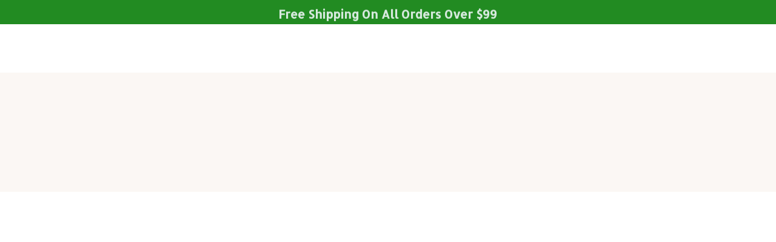

--- FILE ---
content_type: text/html; charset=utf-8
request_url: https://supergiftyshop.com/products/3d-german-shepherd-dogs-printed-blankets-soft-flannel-throw-blankets-bed-throw-cartoon-animal-bedspread-sofa-bedding-cover-gifts
body_size: 95212
content:
<!DOCTYPE html>
<html  lang="en">
  <head>
    <meta charset="UTF-8"/>
    <meta name="viewport" content="width=device-width, initial-scale=1.0, maximum-scale=1.0, user-scalable=0, viewport-fit=cover"/>
    
    <link rel="preload" as="image" fetchPriority="high" href="https://img.thesitebase.net/10420/10420323/products/ver_142563b50bb1efd9d4a2d358ed707cb19/1688913630307c10959b.jpeg?width=1200&height=0&min_height=0">
<link rel="preload" as="image" fetchPriority="high" href="https://img.thesitebase.net/files/10459273/2024/01/18/17055594281fc7e9db95.png?width=1200&height=0&min_height=0">
    <title>3D German Shepherd Dogs Printed Blankets soft - supergiftshope</title>
<style id="css-variable">
      :root {
        --color-1: 251, 247, 244;--color-2: 245, 235, 224;--color-3: 221, 140, 60;--color-4: 77, 51, 25;--color-5: 23, 15, 8;--h-font-family: 'Alata', sans-serif;--h-font-weight: 400;--h-font-style: normal;--h1-font-size: 56px;--h1-line-height: 1.25;--h2-font-size: 40px;--h2-line-height: 1.25;--h3-font-size: 32px;--h3-line-height: 1.35;;--h4-font-size: 20px;--h4-line-height: 1.55;--p-font-family: 'Allerta', sans-serif;--p-font-weight: 400;--p-font-style: normal;--p1-font-size: 19px;--p1-line-height: 1.55;--p2-font-size: 17px;--p2-line-height: 1.55;--p3-font-size: 15px;--p3-line-height: 1.55;--btn-primary-font-family: var(--p-font-family);--btn-primary-font-size: var(--p2-font-size);--btn-primary-height: 48px;--btn-primary-padding-left: 20px;--btn-primary-padding-right: 20px;--btn-primary-text-color: rgba(255,255,255,1);--btn-primary-border: 0px solid rgba(var(--color-5), 1);--btn-primary-brdr-width: 0;--btn-primary-background: rgba(34,139,34,1);--btn-primary-color-effect: rgba(34,139,34,1);--btn-primary-shadow: 4px 4px 12px -4px rgba(0,0,0,0);--btn-primary-border-radius: 0px;--btn-secondary-font-family: var(--p-font-family);--btn-secondary-font-size: var(--p2-font-size);--btn-secondary-height: 48px;--btn-secondary-padding-left: 20px;--btn-secondary-padding-right: 20px;--btn-secondary-text-color: rgba(var(--color-5), 1);--btn-secondary-border: 1px solid rgba(var(--color-5), 1);--btn-secondary-brdr-width: 1px;--btn-secondary-background: ;--btn-secondary-color-effect: ;--btn-secondary-shadow: 4px 4px 12px -4px rgba(0,0,0,0);--btn-secondary-border-radius: 0px;
      }

      :root {
        
      }
    </style>
<style id="common-page-css"></style>
<style id="previous-page-css"></style>
<style id="page-css"></style>
<link rel="canonical" href="https://supergiftyshop.com/products/3d-german-shepherd-dogs-printed-blankets-soft-flannel-throw-blankets-bed-throw-cartoon-animal-bedspread-sofa-bedding-cover-gifts">
<link rel="shortcut icon" href="https://img.thesitebase.net/files/10420323/2023/08/02/1690989039c7b670dc7b.png">
<link rel="icon" href="https://img.thesitebase.net/files/10420323/2023/08/02/1690989039c7b670dc7b.png">
<meta property="og:type" content="product">
<meta property="og:title" content="3D German Shepherd Dogs Printed Blankets soft - supergiftshope">
<meta property="og:url" content="https://supergiftyshop.com/products/3d-german-shepherd-dogs-printed-blankets-soft-flannel-throw-blankets-bed-throw-cartoon-animal-bedspread-sofa-bedding-cover-gifts">
<meta name="twitter:card" content="summary_large_image">
<meta name="twitter:title" content="3D German Shepherd Dogs Printed Blankets soft - supergiftshope">
<meta name="description" content="&nbsp; &nbsp; &nbsp; &nbsp;&nbsp; &nbsp; &nbsp;&nbsp; &nbsp; &nbsp; &nbsp; &nbsp; &nbsp;&nbsp; &nbsp;&nbsp; &nbsp; &nbsp; &nbsp; &nbsp;&nbsp; &nbsp; &nbsp; &nbsp;">
<meta itemprop="description" content="&nbsp; &nbsp; &nbsp; &nbsp;&nbsp; &nbsp; &nbsp;&nbsp; &nbsp; &nbsp; &nbsp; &nbsp; &nbsp;&nbsp; &nbsp;&nbsp; &nbsp; &nbsp; &nbsp; &nbsp;&nbsp; &nbsp; &nbsp; &nbsp;">
<meta property="og:description" content="&nbsp; &nbsp; &nbsp; &nbsp;&nbsp; &nbsp; &nbsp;&nbsp; &nbsp; &nbsp; &nbsp; &nbsp; &nbsp;&nbsp; &nbsp;&nbsp; &nbsp; &nbsp; &nbsp; &nbsp;&nbsp; &nbsp; &nbsp; &nbsp;">
<meta name="twitter:description" content="&nbsp; &nbsp; &nbsp; &nbsp;&nbsp; &nbsp; &nbsp;&nbsp; &nbsp; &nbsp; &nbsp; &nbsp; &nbsp;&nbsp; &nbsp;&nbsp; &nbsp; &nbsp; &nbsp; &nbsp;&nbsp; &nbsp; &nbsp; &nbsp;">
<meta itemprop="image" content="https://img.thesitebase.net/10420/10420323/products/ver_142563b50bb1efd9d4a2d358ed707cb19/1688913324b82c4d89f6.jpeg">
<meta property="og:image" content="https://img.thesitebase.net/10420/10420323/products/ver_142563b50bb1efd9d4a2d358ed707cb19/1688913324b82c4d89f6.jpeg">
<meta name="twitter:image" content="https://img.thesitebase.net/10420/10420323/products/ver_142563b50bb1efd9d4a2d358ed707cb19/1688913324b82c4d89f6.jpeg">
<meta name="referrer" content="strict-origin-when-cross-origin">
<meta itemprop="name" content="supergiftshope">
<meta property="og:site_name" content="supergiftshope">
<meta property="og:amount" content="88.99">
<meta property="og:currency" content="USD">
<script type="application/ld+json">{"@context":"https://schema.org/","@type":"Product","name":"3D German Shepherd Dogs Printed Blankets soft","image":"https://img.thesitebase.net/10420/10420323/products/ver_142563b50bb1efd9d4a2d358ed707cb19/1688913324b82c4d89f6.jpeg","description":"&nbsp; &nbsp; &nbsp; &nbsp;&nbsp; &nbsp; &nbsp;&nbsp; &nbsp; &nbsp; &nbsp; &nbsp; &nbsp;&nbsp; &nbsp;&nbsp; &nbsp;  &nbsp; &nbsp; &nbsp;&nbsp; &nbsp; &nbsp;\n\n\n\n&nbsp;","sku":"1000010702760965","brand":{"@type":"Brand","name":""},"offers":{"@type":"Offer","url":"https://supergiftyshop.com/products/3d-german-shepherd-dogs-printed-blankets-soft-flannel-throw-blankets-bed-throw-cartoon-animal-bedspread-sofa-bedding-cover-gifts","priceCurrency":"USD","price":"88.99","priceValidUntil":"2026-12-14","itemCondition":"https://schema.org/NewCondition","availability":"https://schema.org/InStock"}}</script>
    
<style id="critical-css"> @font-face{font-family:'Alata';font-style:normal;font-weight:400;font-display:swap;src:url(https://cdn.thesitebase.net/next/fonts/v2/alata/1.woff2) format('woff2');unicode-range:U+0102-0103,U+0110-0111,U+0128-0129,U+0168-0169,U+01A0-01A1,U+01AF-01B0,U+0300-0301,U+0303-0304,U+0308-0309,U+0323,U+0329,U+1EA0-1EF9,U+20AB}@font-face{font-family:'Alata';font-style:normal;font-weight:400;font-display:swap;src:url(https://cdn.thesitebase.net/next/fonts/v2/alata/2.woff2) format('woff2');unicode-range:U+0100-02BA,U+02BD-02C5,U+02C7-02CC,U+02CE-02D7,U+02DD-02FF,U+0304,U+0308,U+0329,U+1D00-1DBF,U+1E00-1E9F,U+1EF2-1EFF,U+2020,U+20A0-20AB,U+20AD-20C0,U+2113,U+2C60-2C7F,U+A720-A7FF}@font-face{font-family:'Alata';font-style:normal;font-weight:400;font-display:swap;src:url(https://cdn.thesitebase.net/next/fonts/v2/alata/3.woff2) format('woff2');unicode-range:U+0000-00FF,U+0131,U+0152-0153,U+02BB-02BC,U+02C6,U+02DA,U+02DC,U+0304,U+0308,U+0329,U+2000-206F,U+20AC,U+2122,U+2191,U+2193,U+2212,U+2215,U+FEFF,U+FFFD} @font-face{font-family:'Allerta';font-style:normal;font-weight:400;font-display:swap;src:url(https://cdn.thesitebase.net/next/fonts/v2/allerta/1.woff2) format('woff2');unicode-range:U+0000-00FF,U+0131,U+0152-0153,U+02BB-02BC,U+02C6,U+02DA,U+02DC,U+0304,U+0308,U+0329,U+2000-206F,U+20AC,U+2122,U+2191,U+2193,U+2212,U+2215,U+FEFF,U+FFFD}[id=v-progressbar]{position:fixed;top:0;left:0;width:100%;height:5px;z-index:1031;background-color:rgba(0,0,0,.04);mix-blend-mode:hard-light;pointer-events:none}[id=v-progressbar] .v-p-bar{position:fixed;top:0;left:0;width:100%;height:5px;z-index:1031;background:rgb(var(--color-3));background:linear-gradient(90deg,rgba(var(--color-2),0),rgb(var(--color-2),.8) 21.88%,rgb(var(--color-3),1) 50.52%,rgb(var(--color-4),.6) 77.08%,rgb(var(--color-4),0));mix-blend-mode:hard-light;transform:translate(-100%);transform-origin:left;animation:translateDelay 2.4s infinite ease-in-out}[id=v-progressbar] .v-p-peg{display:none}@keyframes translateDelay{0%{transform:translate(-100%)}80%,to{transform:translate(100%)}}.VueCarousel{display:flex;flex-direction:column;position:relative}.VueCarousel--reverse{flex-direction:column-reverse}.VueCarousel-wrapper{width:100%;position:relative;overflow:hidden}.VueCarousel-bottom{position:relative;width:fit-content;margin:auto;display:flex;justify-content:center}.VueCarousel-inner{display:flex;flex-direction:row;backface-visibility:hidden}.VueCarousel-inner--center{justify-content:center}.VueCarousel-slide{flex-basis:inherit;flex-grow:0;flex-shrink:0;user-select:initial;backface-visibility:hidden;-webkit-touch-callout:none;-webkit-tap-highlight-color:rgba(0,0,0,0);outline:none}.VueCarousel-slide-adjustableHeight{display:table;flex-basis:auto;width:100%}.VueCarousel-navigation-button{position:absolute;top:50%;transform:translateY(-50%);box-sizing:border-box;color:transparent;line-height:0;text-decoration:none;-webkit-appearance:none;appearance:none;border:none;background-color:rgba(0,0,0,.08);cursor:pointer;outline:none;height:40px;overflow:hidden}.VueCarousel-navigation-button:focus,.VueCarousel-navigation-button.focused,.VueCarousel-navigation-button:active,.VueCarousel-navigation-button:hover,.VueCarousel-navigation-button.hovered,.VueCarousel-navigation-button.active{outline:none}.VueCarousel-navigation-button svg{position:relative;width:24px;height:24px}.VueCarousel-navigation-next{right:0;font-family:BlinkMacSystemFont,-apple-system,Segoe UI,Roboto,Oxygen,Ubuntu,Cantarell,Fira Sans,Droid Sans,Helvetica Neue,Helvetica,Arial,sans-serif}.VueCarousel-navigation-prev{left:0;font-family:BlinkMacSystemFont,-apple-system,Segoe UI,Roboto,Oxygen,Ubuntu,Cantarell,Fira Sans,Droid Sans,Helvetica Neue,Helvetica,Arial,sans-serif}.VueCarousel-navigation--disabled{display:none}.VueCarousel-pagination{width:100%;text-align:center}.VueCarousel-pagination--top-overlay{position:absolute;top:0}.VueCarousel-pagination--bottom-overlay{position:absolute;bottom:0}.VueCarousel-dot-container{display:inline-block;margin:0 auto;padding:0}.VueCarousel-dot{display:inline-block;cursor:pointer;-webkit-appearance:none;appearance:none;border:none;background-clip:content-box;box-sizing:content-box;padding:0;border-radius:100%;outline:none;min-height:auto}.VueCarousel-slide-adjustableHeight{display:block}.VueCarousel-inner{align-items:flex-start}.text-align-center{text-align:center}.text-align-left{text-align:start}.text-align-right{text-align:end}.h1{font-family:var(--h-font-family);font-weight:var(--h-font-weight);font-style:var(--h-font-style);font-size:var(--h1-font-size);line-height:var(--h1-line-height)}.h2{font-family:var(--h-font-family);font-weight:var(--h-font-weight);font-style:var(--h-font-style);font-size:var(--h2-font-size);line-height:var(--h2-line-height)}.h3{font-family:var(--h-font-family);font-weight:var(--h-font-weight);font-style:var(--h-font-style);font-size:var(--h3-font-size);line-height:var(--h3-line-height)}.h4{font-family:var(--h-font-family);font-weight:var(--h-font-weight);font-style:var(--h-font-style);font-size:var(--h4-font-size);line-height:var(--h4-line-height)}.p1{font-family:var(--p-font-family);font-weight:var(--p-font-weight);font-style:var(--p-font-style);font-size:var(--p1-font-size);line-height:var(--p1-line-height)}.p1+.p1:not(.m-0){margin-top:calc(var(--p1-font-size) * .8)}.p2{font-family:var(--p-font-family);font-weight:var(--p-font-weight);font-style:var(--p-font-style);font-size:var(--p2-font-size);line-height:var(--p2-line-height)}.p2+.p2:not(.m-0){margin-top:calc(var(--p2-font-size) * .8)}.p3{font-family:var(--p-font-family);font-weight:var(--p-font-weight);font-style:var(--p-font-style);font-size:var(--p3-font-size);line-height:var(--p3-line-height)}.p3+.p3:not(.m-0){margin-top:calc(var(--p3-font-size) * .8)}@media only screen and (max-width: 1199px){.h1-xs{font-family:var(--h-font-family);font-weight:var(--h-font-weight);font-style:var(--h-font-style);font-size:var(--h1-font-size);line-height:var(--h1-line-height)}}@media only screen and (max-width: 1199px){.h2-xs{font-family:var(--h-font-family);font-weight:var(--h-font-weight);font-style:var(--h-font-style);font-size:var(--h2-font-size);line-height:var(--h2-line-height)}}@media only screen and (max-width: 1199px){.h3-xs{font-family:var(--h-font-family);font-weight:var(--h-font-weight);font-style:var(--h-font-style);font-size:var(--h3-font-size);line-height:var(--h3-line-height)}}@media only screen and (max-width: 1199px){.h4-xs{font-family:var(--h-font-family);font-weight:var(--h-font-weight);font-style:var(--h-font-style);font-size:var(--h4-font-size);line-height:var(--h4-line-height)}}@media only screen and (max-width: 1199px){.p1-xs+.p1-xs{margin-top:calc(var(--p1-font-size) * .8)}}@media only screen and (max-width: 1199px){.p1-xs{font-family:var(--p-font-family);font-weight:var(--p-font-weight);font-style:var(--p-font-style);font-size:var(--p1-font-size);line-height:var(--p1-line-height)}}@media only screen and (max-width: 1199px){.p2-xs+.p2-xs{margin-top:calc(var(--p2-font-size) * .8)}}@media only screen and (max-width: 1199px){.p2-xs{font-family:var(--p-font-family);font-weight:var(--p-font-weight);font-style:var(--p-font-style);font-size:var(--p2-font-size);line-height:var(--p2-line-height)}}@media only screen and (max-width: 1199px){.p3-xs+.p3-xs{margin-top:calc(var(--p3-font-size) * .8)}}@media only screen and (max-width: 1199px){.p3-xs{font-family:var(--p-font-family);font-weight:var(--p-font-weight);font-style:var(--p-font-style);font-size:var(--p3-font-size);line-height:var(--p3-line-height)}}.container{width:100%;margin-right:auto;margin-left:auto;max-width:600px}@media (min-width: 600px){.container{max-width:800px}}@media (min-width: 834px){.container{max-width:1120px}}.layout-full-width{width:100%;margin-right:auto;margin-left:auto;max-width:1856px}.has-text-weight-light{font-weight:300}.has-text-weight-normal{font-weight:400}.has-text-weight-medium{font-weight:500}.has-text-weight-semibold{font-weight:600}.has-text-weight-bold{font-weight:700}.is-capitalized{text-transform:capitalize}.is-lowercase{text-transform:lowercase}.is-uppercase{text-transform:uppercase}.is-italic{font-style:italic}.decoration-line-through{text-decoration:line-through}.decoration-underline{text-decoration:underline}.\:hover-no-underline:hover{text-decoration:none}.\:hover-underline:hover{text-decoration:underline}.list-style-none{list-style:none}.word-break-all{word-break:break-all}.overflow-hidden{overflow:hidden}.overflow-x-only{overflow:auto hidden}.flex{display:flex}.flex-inline{display:inline-flex}.flex-grow{flex:1 0 auto}.flex-auto{flex:1 1 auto}.flex-basis{flex:0 0 auto}.flex-1{flex:1}.flex-wrap{flex-wrap:wrap}.flex-wrap-reverse{flex-wrap:wrap-reverse}.flex-nowrap{flex-wrap:nowrap}.flex-row{flex-direction:row}.flex-column{flex-direction:column}.row-reverse{flex-direction:row-reverse}.items-start{align-items:flex-start}.items-end{align-items:flex-end}.items-center{align-items:center}.items-stretch{align-items:stretch}.justify-center{justify-content:center}.justify-start{justify-content:flex-start}.justify-end{justify-content:flex-end}.justify-space-between{justify-content:space-between}.flow-column{flex-flow:column}.flow-wrap{flex-flow:wrap}.col-reverse{flex-direction:column-reverse}.grow{flex-grow:1}.w-auto{width:auto}.w-0{width:0}.w-100{width:100%}.w-100vw{width:100vw}.h-0{height:0}.h-100{height:100%}.h-fit{height:fit-content}.w-50{width:50%}.h-100vh{height:100vh}.h-auto{height:auto}.vh-min-100{min-height:100vh}.relative{position:relative}.absolute{position:absolute}.fixed{position:fixed}.hidden{display:none!important}.d-block{display:block}.d-inline-block{display:inline-block}.cursor-default{cursor:default}.pointer{cursor:pointer}.cursor-wait{cursor:wait}.cursor-text{cursor:text}.cursor-zoom-in{cursor:zoom-in}.white-space-pre-line{white-space:pre-line}.white-space-pre-wrap{white-space:pre-wrap}.white-space-no-wrap{white-space:nowrap}.no-underline{text-decoration:none}.direction-right-to-left{direction:rtl}.direction-left-to-right{direction:ltr}.invisible{visibility:hidden!important}.brdr-1{border:1px solid}.brdr-top-1{border-top-width:1px;border-top-style:solid}.brdr-bottom-1{border-bottom-width:1px;border-bottom-style:solid}.brdr-left-1{border-left-width:1px;border-left-style:solid}.brdr-right-1{border-right-width:1px;border-right-style:solid}.brdr-cl-white{border-color:#fff}.brdr-cl-warning{border-color:#e95a41}.cl-white{color:#fff}.cl-warning{color:#e95a41}.color-danger{color:#dd3c3c}.p-0{padding:0}.pl-0{padding-left:0}.pt-0{padding-top:0}.pr-0{padding-right:0}.pb-0{padding-bottom:0}.py-0{padding-top:0;padding-bottom:0}.px-0{padding-left:0;padding-right:0}.p-2{padding:2px}.pl-2{padding-left:2px}.pt-2{padding-top:2px}.pr-2{padding-right:2px}.pb-2{padding-bottom:2px}.py-2{padding-top:2px;padding-bottom:2px}.px-2{padding-left:2px;padding-right:2px}.p-4{padding:4px}.pl-4{padding-left:4px}.pt-4{padding-top:4px}.pr-4{padding-right:4px}.pb-4{padding-bottom:4px}.py-4{padding-top:4px;padding-bottom:4px}.px-4{padding-left:4px;padding-right:4px}.p-6{padding:6px}.pl-6{padding-left:6px}.pt-6{padding-top:6px}.pr-6{padding-right:6px}.pb-6{padding-bottom:6px}.py-6{padding-top:6px;padding-bottom:6px}.px-6{padding-left:6px;padding-right:6px}.p-8{padding:8px}.pl-8{padding-left:8px}.pt-8{padding-top:8px}.pr-8{padding-right:8px}.pb-8{padding-bottom:8px}.py-8{padding-top:8px;padding-bottom:8px}.px-8{padding-left:8px;padding-right:8px}.p-10{padding:10px}.pl-10{padding-left:10px}.pt-10{padding-top:10px}.pr-10{padding-right:10px}.pb-10{padding-bottom:10px}.py-10{padding-top:10px;padding-bottom:10px}.px-10{padding-left:10px;padding-right:10px}.p-12{padding:12px}.pl-12{padding-left:12px}.pt-12{padding-top:12px}.pr-12{padding-right:12px}.pb-12{padding-bottom:12px}.py-12{padding-top:12px;padding-bottom:12px}.px-12{padding-left:12px;padding-right:12px}.p-14{padding:14px}.pl-14{padding-left:14px}.pt-14{padding-top:14px}.pr-14{padding-right:14px}.pb-14{padding-bottom:14px}.py-14{padding-top:14px;padding-bottom:14px}.px-14{padding-left:14px;padding-right:14px}.p-16{padding:16px}.pl-16{padding-left:16px}.pt-16{padding-top:16px}.pr-16{padding-right:16px}.pb-16{padding-bottom:16px}.py-16{padding-top:16px;padding-bottom:16px}.px-16{padding-left:16px;padding-right:16px}.p-20{padding:20px}.pl-20{padding-left:20px}.pt-20{padding-top:20px}.pr-20{padding-right:20px}.pb-20{padding-bottom:20px}.py-20{padding-top:20px;padding-bottom:20px}.px-20{padding-left:20px;padding-right:20px}.p-24{padding:24px}.pl-24{padding-left:24px}.pt-24{padding-top:24px}.pr-24{padding-right:24px}.pb-24{padding-bottom:24px}.py-24{padding-top:24px;padding-bottom:24px}.px-24{padding-left:24px;padding-right:24px}.p-30{padding:30px}.pl-30{padding-left:30px}.pt-30{padding-top:30px}.pr-30{padding-right:30px}.pb-30{padding-bottom:30px}.py-30{padding-top:30px;padding-bottom:30px}.px-30{padding-left:30px;padding-right:30px}.p-32{padding:32px}.pl-32{padding-left:32px}.pt-32{padding-top:32px}.pr-32{padding-right:32px}.pb-32{padding-bottom:32px}.py-32{padding-top:32px;padding-bottom:32px}.px-32{padding-left:32px;padding-right:32px}.p-40{padding:40px}.pl-40{padding-left:40px}.pt-40{padding-top:40px}.pr-40{padding-right:40px}.pb-40{padding-bottom:40px}.py-40{padding-top:40px;padding-bottom:40px}.px-40{padding-left:40px;padding-right:40px}.p-48{padding:48px}.pl-48{padding-left:48px}.pt-48{padding-top:48px}.pr-48{padding-right:48px}.pb-48{padding-bottom:48px}.py-48{padding-top:48px;padding-bottom:48px}.px-48{padding-left:48px;padding-right:48px}.p-56{padding:56px}.pl-56{padding-left:56px}.pt-56{padding-top:56px}.pr-56{padding-right:56px}.pb-56{padding-bottom:56px}.py-56{padding-top:56px;padding-bottom:56px}.px-56{padding-left:56px;padding-right:56px}.p-64{padding:64px}.pl-64{padding-left:64px}.pt-64{padding-top:64px}.pr-64{padding-right:64px}.pb-64{padding-bottom:64px}.py-64{padding-top:64px;padding-bottom:64px}.px-64{padding-left:64px;padding-right:64px}.p-96{padding:96px}.pl-96{padding-left:96px}.pt-96{padding-top:96px}.pr-96{padding-right:96px}.pb-96{padding-bottom:96px}.py-96{padding-top:96px;padding-bottom:96px}.px-96{padding-left:96px;padding-right:96px}.p-128{padding:128px}.pl-128{padding-left:128px}.pt-128{padding-top:128px}.pr-128{padding-right:128px}.pb-128{padding-bottom:128px}.py-128{padding-top:128px;padding-bottom:128px}.px-128{padding-left:128px;padding-right:128px}.p-156{padding:156px}.pl-156{padding-left:156px}.pt-156{padding-top:156px}.pr-156{padding-right:156px}.pb-156{padding-bottom:156px}.py-156{padding-top:156px;padding-bottom:156px}.px-156{padding-left:156px;padding-right:156px}.m-0{margin:0}.ml-0{margin-left:0}.mt-0{margin-top:0}.mr-0{margin-right:0}.mb-0{margin-bottom:0}.my-0{margin-top:0;margin-bottom:0}.mx-0{margin-left:0;margin-right:0}.m-2{margin:2px}.ml-2{margin-left:2px}.mt-2{margin-top:2px}.mr-2{margin-right:2px}.mb-2{margin-bottom:2px}.my-2{margin-top:2px;margin-bottom:2px}.mx-2{margin-left:2px;margin-right:2px}.m-4{margin:4px}.ml-4{margin-left:4px}.mt-4{margin-top:4px}.mr-4{margin-right:4px}.mb-4{margin-bottom:4px}.my-4{margin-top:4px;margin-bottom:4px}.mx-4{margin-left:4px;margin-right:4px}.m-6{margin:6px}.ml-6{margin-left:6px}.mt-6{margin-top:6px}.mr-6{margin-right:6px}.mb-6{margin-bottom:6px}.my-6{margin-top:6px;margin-bottom:6px}.mx-6{margin-left:6px;margin-right:6px}.m-8{margin:8px}.ml-8{margin-left:8px}.mt-8{margin-top:8px}.mr-8{margin-right:8px}.mb-8{margin-bottom:8px}.my-8{margin-top:8px;margin-bottom:8px}.mx-8{margin-left:8px;margin-right:8px}.m-10{margin:10px}.ml-10{margin-left:10px}.mt-10{margin-top:10px}.mr-10{margin-right:10px}.mb-10{margin-bottom:10px}.my-10{margin-top:10px;margin-bottom:10px}.mx-10{margin-left:10px;margin-right:10px}.m-12{margin:12px}.ml-12{margin-left:12px}.mt-12{margin-top:12px}.mr-12{margin-right:12px}.mb-12{margin-bottom:12px}.my-12{margin-top:12px;margin-bottom:12px}.mx-12{margin-left:12px;margin-right:12px}.m-14{margin:14px}.ml-14{margin-left:14px}.mt-14{margin-top:14px}.mr-14{margin-right:14px}.mb-14{margin-bottom:14px}.my-14{margin-top:14px;margin-bottom:14px}.mx-14{margin-left:14px;margin-right:14px}.m-16{margin:16px}.ml-16{margin-left:16px}.mt-16{margin-top:16px}.mr-16{margin-right:16px}.mb-16{margin-bottom:16px}.my-16{margin-top:16px;margin-bottom:16px}.mx-16{margin-left:16px;margin-right:16px}.m-20{margin:20px}.ml-20{margin-left:20px}.mt-20{margin-top:20px}.mr-20{margin-right:20px}.mb-20{margin-bottom:20px}.my-20{margin-top:20px;margin-bottom:20px}.mx-20{margin-left:20px;margin-right:20px}.m-24{margin:24px}.ml-24{margin-left:24px}.mt-24{margin-top:24px}.mr-24{margin-right:24px}.mb-24{margin-bottom:24px}.my-24{margin-top:24px;margin-bottom:24px}.mx-24{margin-left:24px;margin-right:24px}.m-30{margin:30px}.ml-30{margin-left:30px}.mt-30{margin-top:30px}.mr-30{margin-right:30px}.mb-30{margin-bottom:30px}.my-30{margin-top:30px;margin-bottom:30px}.mx-30{margin-left:30px;margin-right:30px}.m-32{margin:32px}.ml-32{margin-left:32px}.mt-32{margin-top:32px}.mr-32{margin-right:32px}.mb-32{margin-bottom:32px}.my-32{margin-top:32px;margin-bottom:32px}.mx-32{margin-left:32px;margin-right:32px}.m-40{margin:40px}.ml-40{margin-left:40px}.mt-40{margin-top:40px}.mr-40{margin-right:40px}.mb-40{margin-bottom:40px}.my-40{margin-top:40px;margin-bottom:40px}.mx-40{margin-left:40px;margin-right:40px}.m-48{margin:48px}.ml-48{margin-left:48px}.mt-48{margin-top:48px}.mr-48{margin-right:48px}.mb-48{margin-bottom:48px}.my-48{margin-top:48px;margin-bottom:48px}.mx-48{margin-left:48px;margin-right:48px}.m-56{margin:56px}.ml-56{margin-left:56px}.mt-56{margin-top:56px}.mr-56{margin-right:56px}.mb-56{margin-bottom:56px}.my-56{margin-top:56px;margin-bottom:56px}.mx-56{margin-left:56px;margin-right:56px}.m-64{margin:64px}.ml-64{margin-left:64px}.mt-64{margin-top:64px}.mr-64{margin-right:64px}.mb-64{margin-bottom:64px}.my-64{margin-top:64px;margin-bottom:64px}.mx-64{margin-left:64px;margin-right:64px}.m-96{margin:96px}.ml-96{margin-left:96px}.mt-96{margin-top:96px}.mr-96{margin-right:96px}.mb-96{margin-bottom:96px}.my-96{margin-top:96px;margin-bottom:96px}.mx-96{margin-left:96px;margin-right:96px}.m-128{margin:128px}.ml-128{margin-left:128px}.mt-128{margin-top:128px}.mr-128{margin-right:128px}.mb-128{margin-bottom:128px}.my-128{margin-top:128px;margin-bottom:128px}.mx-128{margin-left:128px;margin-right:128px}.m-156{margin:156px}.ml-156{margin-left:156px}.mt-156{margin-top:156px}.mr-156{margin-right:156px}.mb-156{margin-bottom:156px}.my-156{margin-top:156px;margin-bottom:156px}.mx-156{margin-left:156px;margin-right:156px}.grid{display:grid}.row-span-variable{grid-row:span var(--row-span)/span var(--row-span)}.grid-cols-variable{grid-template-columns:repeat(var(--repeat-column),minmax(0,1fr))}.col-span-variable{grid-column:span var(--column-span)/span var(--column-span)}@supports not (inset: 0){.gap-4{margin-left:-4px;margin-top:-4px}.gap-4>*{margin-left:4px;margin-top:4px}.gap-x-4>*:not(:first-child){margin-left:4px}.gap-y-4>*:not(:first-child){margin-bottom:4px}}.gap-4{gap:4px}.gap-x-4{column-gap:4px}.gap-y-4{row-gap:4px}@supports not (inset: 0){.gap-6{margin-left:-6px;margin-top:-6px}.gap-6>*{margin-left:6px;margin-top:6px}.gap-x-6>*:not(:first-child){margin-left:6px}.gap-y-6>*:not(:first-child){margin-bottom:6px}}.gap-6{gap:6px}.gap-x-6{column-gap:6px}.gap-y-6{row-gap:6px}@supports not (inset: 0){.gap-8{margin-left:-8px;margin-top:-8px}.gap-8>*{margin-left:8px;margin-top:8px}.gap-x-8>*:not(:first-child){margin-left:8px}.gap-y-8>*:not(:first-child){margin-bottom:8px}}.gap-8{gap:8px}.gap-x-8{column-gap:8px}.gap-y-8{row-gap:8px}@supports not (inset: 0){.gap-12{margin-left:-12px;margin-top:-12px}.gap-12>*{margin-left:12px;margin-top:12px}.gap-x-12>*:not(:first-child){margin-left:12px}.gap-y-12>*:not(:first-child){margin-bottom:12px}}.gap-12{gap:12px}.gap-x-12{column-gap:12px}.gap-y-12{row-gap:12px}@supports not (inset: 0){.gap-14{margin-left:-14px;margin-top:-14px}.gap-14>*{margin-left:14px;margin-top:14px}.gap-x-14>*:not(:first-child){margin-left:14px}.gap-y-14>*:not(:first-child){margin-bottom:14px}}.gap-14{gap:14px}.gap-x-14{column-gap:14px}.gap-y-14{row-gap:14px}@supports not (inset: 0){.gap-16{margin-left:-16px;margin-top:-16px}.gap-16>*{margin-left:16px;margin-top:16px}.gap-x-16>*:not(:first-child){margin-left:16px}.gap-y-16>*:not(:first-child){margin-bottom:16px}}.gap-16{gap:16px}.gap-x-16{column-gap:16px}.gap-y-16{row-gap:16px}@supports not (inset: 0){.gap-24{margin-left:-24px;margin-top:-24px}.gap-24>*{margin-left:24px;margin-top:24px}.gap-x-24>*:not(:first-child){margin-left:24px}.gap-y-24>*:not(:first-child){margin-bottom:24px}}.gap-24{gap:24px}.gap-x-24{column-gap:24px}.gap-y-24{row-gap:24px}.opacity-0{opacity:0}.opacity-10{opacity:.1}.opacity-20{opacity:.2}.opacity-32{opacity:.32}.opacity-48{opacity:.48}.opacity-56{opacity:.56}.opacity-72{opacity:.72}.rounded-10{border-radius:10px}.rounded-20{border-radius:20px}.md-12{font-size:12px}.md-14{font-size:14px}.md-16{font-size:16px}.md-18{font-size:18px}.md-20{font-size:20px}.md-24{font-size:24px}.md-32{font-size:32px}.md-40{font-size:40px}.z-0{z-index:0}.z-1{z-index:1}.z-10{z-index:10}.z-20{z-index:20}.triangle{width:0;height:0;border-style:solid;border-width:5px;border-bottom-width:0;border-color:rgba(0,0,0,.5) transparent transparent transparent}.triangle.triangle-top{transform:rotate(180deg)}.triangle.triangle-right{transform:rotate(-90deg)}.triangle.triangle-bottom{transform:rotate(0)}.triangle.triangle-left{transform:rotate(90deg)}.minus{display:inline-block;border-top-style:solid;border-top-width:1px;width:8px}.plus{position:relative;left:-4px}.plus:before{content:"";position:absolute;display:inline-block;border-top-style:solid;border-top-width:1px;width:8px}.plus:after{content:"";position:absolute;display:inline-block;border-top-style:solid;border-top-width:1px;width:8px;transform:rotate(90deg)}.image-wrap{overflow:hidden;margin-left:auto;margin-right:auto;max-width:100%;line-height:0}.break-words{word-break:break-word}.disabled{opacity:.5;cursor:not-allowed}.object-contain{object-fit:contain}.object-cover{object-fit:cover}.object-center{object-position:center}.pointer-events-none{pointer-events:none}.background-primary{background-color:#3c87dd}.loading-spinner{position:relative;display:block;padding-bottom:24px;width:100%}.loading-spinner:before{content:"";box-sizing:border-box;position:absolute;top:calc(50% - 10px);left:calc(50% - 10px);width:20px;height:20px;border-radius:50%;border:2px solid #999999;border-top-color:#4c4c4c;animation:loading-spinner 1.2s cubic-bezier(.5,0,.5,1) infinite}.chevron{border-color:#000;border-style:solid;border-width:1px 1px 0 0;height:8px;width:8px}.chevron.chevron-top{transform:rotate(-45deg)}.chevron.chevron-right{transform:rotate(45deg)}.chevron.chevron-bottom{transform:rotate(135deg)}.chevron.chevron-left{transform:rotate(-135deg)}.text-color-1{color:rgb(var(--color-1))}.text-color-2{color:rgb(var(--color-2))}.text-color-3{color:rgb(var(--color-3))}.text-color-4{color:rgb(var(--color-4))}.text-color-5{color:rgb(var(--color-5))}.background-color-1{background-color:rgb(var(--color-1))}.background-color-2{background-color:rgb(var(--color-2))}.background-color-3{background-color:rgb(var(--color-3))}.background-color-4{background-color:rgb(var(--color-4))}.background-color-5{background-color:rgb(var(--color-5))}.margin-left-auto{margin-left:auto}.text-ellipsis{white-space:nowrap;overflow:hidden;text-overflow:ellipsis}.block-skeleton-slide{min-height:382px}.block-skeleton-grid{min-height:692px}.block-skeleton-post{min-height:400px}.block-skeleton-review{min-height:528px}.file-upload .input-subtle{font-size:12px;color:#999}.file-upload__input-file{border-radius:8px;border:1px solid #081708;text-transform:capitalize}.file-upload__input-file:hover{border-color:rgba(77,77,77,.2)}.file-upload__border{border:1px dashed rgba(8,23,8,.2392156863);padding:8px 12px 8px 8px;border-radius:12px}.file-upload__upload-guideline{height:19px;opacity:.56}.file-upload__placeholder{height:19px;opacity:.4}.file-upload__input-file-wrapper{display:flex;align-items:center;gap:12px}.file-upload__file-choosen{font-size:12px}*,*:before,*:after{box-sizing:border-box}:root{--color-danger: #dd3c3c;--z-index-medium: 500;--z-index-ultrahigh: 2000}html{scroll-behavior:smooth;position:relative;-webkit-font-smoothing:antialiased;-moz-osx-font-smoothing:grayscale}body{font-size:var(--p2-font-size);font-weight:400;line-height:1.6;font-family:var(--p-font-family);margin:0;text-align:left;-webkit-text-size-adjust:100%;-webkit-tap-highlight-color:rgba(0,0,0,0)}body .sm-survey,body .crisp-client{display:none}[tabindex="-1"]:focus:not(:focus-visible){outline:0!important}hr{margin:1rem 0;color:inherit;background-color:currentColor;border:0;opacity:.25}hr:not([size]){height:1px}h1,h2,h3,h4,h5,h6{margin:0;font-weight:400}p{margin:0}abbr[title],abbr[data-original-title]{text-decoration:underline;text-decoration:underline dotted;cursor:help;border-bottom:0;text-decoration-skip-ink:none}address{margin-bottom:1rem;font-style:normal;line-height:inherit}ol,ul,dl{margin-top:0;margin-bottom:0}li{margin-left:.5em}ol ol,ul ul,ol ul,ul ol{margin-bottom:0}dt{font-weight:700}dd{margin-bottom:.5rem;margin-left:0}blockquote{margin:0 0 1rem}b,strong{font-weight:800}small{font-size:80%}sub,sup{position:relative;font-size:75%;line-height:0;vertical-align:baseline}sub{bottom:-.25em}sup{top:-.5em}a{color:inherit;text-decoration:none;background-color:transparent}a.link-initial{text-decoration:none;color:initial}a.link-underline{text-decoration:underline}a.link-underline:hover{opacity:.5}a[href]:not(.no-animation,.link-underline,.\:hover-underline,.decoration-underline,.no-underline):not(:has(u,div,img,p,span[style])),a[href]:not(.no-animation,.link-underline,.\:hover-underline,.decoration-underline,.no-underline):has(span[style*=color]) span{position:relative}a[href]:not(.no-animation,.link-underline,.\:hover-underline,.decoration-underline,.no-underline):not(:has(u,div,img,p,span[style])):hover,a[href]:not(.no-animation,.link-underline,.\:hover-underline,.decoration-underline,.no-underline):has(span[style*=color]) span:hover{opacity:.75}a[href]:not(.no-animation,.link-underline,.\:hover-underline,.decoration-underline,.no-underline):not(:has(u,div,img,p,span[style])):after,a[href]:not(.no-animation,.link-underline,.\:hover-underline,.decoration-underline,.no-underline):has(span[style*=color]) span:after{content:"";position:absolute;width:100%;transform:scaleX(0);height:1px;bottom:0;left:0;background-color:currentColor;transform-origin:bottom right;transition:transform .3s ease-in-out}a[href]:not(.no-animation,.link-underline,.\:hover-underline,.decoration-underline,.no-underline):not(:has(u,div,img,p,span[style])):hover:after,a[href]:not(.no-animation,.link-underline,.\:hover-underline,.decoration-underline,.no-underline):has(span[style*=color]) span:hover:after{transform:scaleX(1);transform-origin:bottom left}a[href]:not(.no-animation,.link-underline,.\:hover-underline,.decoration-underline,.no-underline):active{background:rgba(8,23,8,.05)}a:not([href]):not([tabindex]),a:not([href]):not([tabindex]):hover,a:not([href]):not([tabindex]):focus{color:inherit;text-decoration:none;outline:0}pre,code,kbd,samp{font-size:1em}pre{margin-top:0;margin-bottom:1rem;overflow:auto}figure{margin:0 0 1rem}img,embed,object,video{block-size:auto;max-inline-size:100%;border-style:none}svg{overflow:hidden;vertical-align:middle}table{border-collapse:collapse}caption{padding-top:.75rem;padding-bottom:.75rem;text-align:left;caption-side:bottom}th{text-align:inherit}label{display:inline-block;margin-bottom:.5rem}button{border-radius:0;background:transparent;border:none}button:focus{outline:none}input,button,select,optgroup,textarea{margin:0;border-radius:0;font-family:inherit;font-size:inherit;line-height:inherit;background:#fff;border:1px solid rgba(77,77,77,.1);min-height:40px;outline:none;box-shadow:none}input::-webkit-input-placeholder,button::-webkit-input-placeholder,select::-webkit-input-placeholder,optgroup::-webkit-input-placeholder,textarea::-webkit-input-placeholder{color:rgba(0,0,0,.3)}input::-moz-placeholder,button::-moz-placeholder,select::-moz-placeholder,optgroup::-moz-placeholder,textarea::-moz-placeholder{color:rgba(0,0,0,.3)}input:-ms-input-placeholder,button:-ms-input-placeholder,select:-ms-input-placeholder,optgroup:-ms-input-placeholder,textarea:-ms-input-placeholder{color:rgba(0,0,0,.3)}select{-moz-appearance:none;-webkit-appearance:none}select::-ms-expand{display:none}button,input{overflow:visible}select:focus,input:focus{outline:none}button,select{text-transform:none}select{word-wrap:normal}button,[type=button],[type=reset],[type=submit]{-webkit-appearance:button}button:not(:disabled),[type=button]:not(:disabled),[type=reset]:not(:disabled),[type=submit]:not(:disabled){cursor:pointer}button::-moz-focus-inner,[type=button]::-moz-focus-inner,[type=reset]::-moz-focus-inner,[type=submit]::-moz-focus-inner{padding:0;border-style:none}input[type=radio],input[type=checkbox]{box-sizing:border-box;padding:0}input[type=date],input[type=time],input[type=datetime-local],input[type=month]{-webkit-appearance:listbox}textarea{padding-top:8px;overflow:auto;resize:vertical}fieldset{min-width:0;padding:0;margin:0;border:0}legend{display:block;width:100%;max-width:100%;padding:0;margin-bottom:.5rem;font-size:1.5rem;line-height:inherit;color:inherit;white-space:normal}progress{vertical-align:baseline}[type=number]::-webkit-inner-spin-button,[type=number]::-webkit-outer-spin-button{height:auto;-webkit-appearance:none;margin:0}[type=number]{-moz-appearance:textfield}[type=search]{outline-offset:-2px;-webkit-appearance:none}[type=search]::-webkit-search-decoration{-webkit-appearance:none}::-webkit-file-upload-button{font:inherit;-webkit-appearance:button}output{display:inline-block}summary{display:list-item;cursor:pointer}template{display:none}[hidden]{display:none!important}.is-noscroll{overflow-y:hidden}table.table-bordered{width:100%;margin-bottom:1rem;background-color:transparent;border:1px solid #e6e6e6}table.table-bordered th,table.table-bordered td{padding:.75rem;vertical-align:top;border:1px solid #e6e6e6}table.table-bordered thead td{border-bottom-width:2px}table.table-bordered thead th{vertical-align:bottom;border-bottom:2px solid #e6e6e6}table.table-bordered tbody+tbody{border-top:2px solid #e6e6e6}.bg-parallax,.bg-parallax__inner,.bg-parallax__outer{top:0;right:0;bottom:0;left:0}.bg-parallax__container{top:-20%;bottom:-20%;left:0;right:0}.bg-parallax__container .parallax-video{position:absolute;top:0;left:50%;width:calc(100% + var(--section-padding-top) * 4 + var(--section-padding-bottom) * 4);height:100%;transform:translate(-50%)}.bg-parallax__container .parallax-video .video-iframe iframe{top:0;left:0;width:100%;height:100%;transform:none}.bg-parallax__image.cover{object-fit:cover}.bg-parallax__image.contain{object-fit:contain}.layout-mobile .row .column{width:var(--width)}.layout-mobile .row .column.vertical .block:not(.absolute){max-width:100%}.layout-mobile .wb-builder__row--container{gap:var(--gap)}.layout-desktop .row>.column{margin:var(--gutter, 0) 0 0 0}.layout-desktop .row>.column:first-child{margin:0}@media (min-width: 834px){.layout-desktop .row{flex-direction:row}.layout-desktop .row>.column{margin:0 0 0 var(--gutter, 0)}}.layout-desktop .row .column{width:var(--width)}.layout-desktop .row .column.sticky,.layout-mobile .row .column.sticky{position:sticky;height:fit-content;top:var(--sticky-top, 0)}.video-iframe{overflow:hidden}.video-iframe,.video-iframe--overlay{position:absolute;top:0;left:0;width:100%;height:100%}.video-iframe--content{position:absolute;top:50%;left:50%;border:0;outline:0;width:100vw;min-width:100vh;height:100vw;min-height:100vh;transform:translate(-50%,-50%);pointer-events:none}.wb-builder__section--container::-webkit-scrollbar,.wb-builder__row--container::-webkit-scrollbar,.wb-builder__column--container::-webkit-scrollbar{width:10px;height:10px}.wb-builder__section--container::-webkit-scrollbar-track,.wb-builder__row--container::-webkit-scrollbar-track,.wb-builder__column--container::-webkit-scrollbar-track{background:rgba(255,255,255,0)}.wb-builder__section--container::-webkit-scrollbar-thumb,.wb-builder__row--container::-webkit-scrollbar-thumb,.wb-builder__column--container::-webkit-scrollbar-thumb{background:rgba(82,92,101,.298);border-right:6px solid transparent;border-bottom:6px solid transparent;background-clip:padding-box}.wb-builder__section--container .block:has(>.menu):has(.show),.wb-builder__row--container .block:has(>.menu):has(.show),.wb-builder__column--container .block:has(>.menu):has(.show){z-index:700}.wb-builder__section--container:not(:hover)::-webkit-scrollbar-thumb,.wb-builder__row--container:not(:hover)::-webkit-scrollbar-thumb,.wb-builder__column--container:not(:hover)::-webkit-scrollbar-thumb{background:rgba(255,255,255,0)}.wb-builder__section--empty-popup,.wb-builder__row--empty-popup,.wb-builder__column--empty-popup{height:202px}.wb-builder__column--container:has(.modal-on){z-index:2000}@supports not (inset: 0){.wb-builder .block-container.horizontal>*:not(:first-child),.wb-builder .column-inner.horizontal>*:not(:first-child){margin-left:calc(var(--gap) + var(--margin-left))}.wb-builder .block-container.vertical>*:not(:first-child),.wb-builder .column-inner.vertical>*:not(:first-child){margin-top:calc(var(--gap) + var(--margin-top))}}.wb-builder .block-container,.wb-builder .column-inner{gap:var(--gap)}.wb-builder.scroll-snap{overflow-y:auto;scroll-snap-type:y mandatory;min-height:100vh}.wb-builder.scroll-snap>section{scroll-snap-align:start;flex-shrink:0}.wb-builder__section--container:has(.menu):has(.show),.wb-builder__section--container:has(.dropdown):has(.is-open){z-index:700;overflow:unset}.wb-builder__section--container:has(.rv-select,.multiple-selection):has(.rv-select__options,.multiple-selection__droplist){overflow:unset}.wb-builder__section:has(.menu):has(.show){z-index:700}.wb-builder .scroll-animation.active .scroll-animation.fade-in,.wb-builder .scroll-animation.active .scroll-animation.slide-in,.wb-builder .scroll-animation.active .scroll-animation.scale-in{opacity:var(--block-opacity, 1)}.wb-builder .scroll-animation:not(.active){position:relative;opacity:0}.wb-builder .scroll-animation.actived{opacity:var(--block-opacity, 1)}.wb-builder .active:not(.actived).fade-in{animation:fade-in .5s cubic-bezier(.503,.012,.48,.995)}.wb-builder .active:not(.actived).slide-in{animation:slide-in .4s cubic-bezier(.503,.012,.48,.995)}.wb-builder .active:not(.actived).scale-in{animation:scale-in .6s cubic-bezier(.503,.012,.48,.995)}@keyframes slide-in{0%{transform:translateY(20px);opacity:0}to{transform:translateY(0);opacity:var(--block-opacity, 1)}}@keyframes scale-in{0%{transform:scale(.3);opacity:0}to{transform:scale(1);opacity:var(--block-opacity, 1)}}@keyframes fade-in{0%{opacity:0}to{opacity:var(--block-opacity, 1)}}.wb-builder .column-inner:not(:empty){min-height:32px}.column:not(.flex-column)>.block-wrapper,.block:not(.flex-column)>.block-wrapper{flex-shrink:0}.aspect-ratio{display:block;position:relative;padding:0}.aspect-ratio img{position:absolute;max-inline-size:100%;max-block-size:100%;display:block;top:0;right:0;bottom:0;left:0;margin:auto}.aspect-ratio.is-1by1 img.has-ratio,.aspect-ratio.is-16by9 img.has-ratio{position:absolute;bottom:0;left:0;right:0;top:0;height:100%;width:100%}.aspect-ratio.is-1by1{padding-top:100%}.aspect-ratio.is-16by9{padding-top:56.25%}.aspect-ratio-1by1{aspect-ratio:1/1}.aspect-ratio-2by3{aspect-ratio:2/3}.aspect-ratio-4by3{aspect-ratio:4/3}.aspect-ratio-3by4{aspect-ratio:3/4}.aspect-ratio-16by9{aspect-ratio:16/9}.object-position-by-var{object-position:var(--img-obj-position)}.image.sb-lazy:not([src]),.sb-lazy:not([src]){display:block;padding-top:100%;position:relative;overflow:hidden}.image.sb-lazy:not([src]):before,.sb-lazy:not([src]):before{content:"";position:absolute;top:0;left:0;right:0;bottom:0;background-color:var(--sb-lazy-not-src-before-background-color)}.image:not(.progressive).loading,.sb-lazy:not(.progressive)[lazy=loading]{width:100%;background-image:url(https://cdn.thesitebase.net/next/themes/668/668/36263/assets/rolling-C1A5j5n1.svg);background-repeat:no-repeat;background-position:center;transition:.375s opacity ease}.image:not(.progressive),.sb-lazy:not(.progressive)[lazy=loaded]{animation:lazy_appear .375s ease;background-image:none}.image.error,.sb-lazy[lazy=error]{animation:lazy_appear .375s ease;background-image:none}@supports not (aspect-ratio: 1/1){.image-container img{height:100%}}.collapse-transition{transition:.3s height ease-in-out,.3s padding-top ease-in-out,.3s padding-bottom ease-in-out}.fade-in-up-enter-active{transition:all .25s cubic-bezier(.4,0,.2,1)}.fade-in-up-leave-active{transition:all .2s cubic-bezier(.4,0,1,1)}.fade-in-up-enter-from,.fade-in-up-leave-to{opacity:0}.fade-in-up-enter-from,.fade-in-up-leave-to{transform:translateY(100%)}.fade-enter-active,.fade-leave-active{transition-property:height,opacity;transition-duration:.4s;transition-timing-function:ease;overflow:hidden}.fade-enter-from,.fade-leave-active{opacity:0}.popover-bottom-enter-from,.popover-bottom-leave-to{transition:.325s all cubic-bezier(.56,0,.24,1)}.popover-bottom-enter-from .popover-bottom__overlay,.popover-bottom-leave-to .popover-bottom__overlay{opacity:0}.popover-bottom-enter-from .popover-bottom__content,.popover-bottom-leave-to .popover-bottom__content{opacity:0;transform:translate3d(0,24px,0)}.table{width:100%;margin-bottom:1rem;color:rgba(0,0,0,.5);background-color:rgba(0,0,0,.08)}.table-bordered,.table-bordered th,.table-bordered td{border:1px solid rgba(0,0,0,.08)}.table-bordered thead th,.table-bordered thead td{border-bottom-width:1px}.table-borderless th,.table-borderless td,.table-borderless thead th,.table-borderless tbody+tbody{border:0}.table-hover tbody tr:hover{background-color:rgba(0,0,0,.06)}.table-responsive{display:block;width:100%;overflow-x:auto;-webkit-overflow-scrolling:touch}.table-responsive>.table-bordered{border:0}@keyframes loading-spinner{to{transform:rotate(360deg)}}@keyframes progressBar{0%{width:0}to{width:100%}}@keyframes fadein{0%{opacity:0}to{opacity:1}}@keyframes skeleton-loading{0%{background-position:100% 0}to{background-position:-100% 0}}.layout-grid-resize__container{display:grid;gap:var(--spacing-item);grid-gap:var(--spacing-item);grid-template-columns:repeat(auto-fit,minmax(var(--cols-min-width, 256px),1fr))}.layout-grid-resize__container--adjusted-width{display:grid;grid-template-columns:repeat(var(--repeat-count, auto-fit),minmax(min((100% / var(--min-cols, 1) - var(--col-gap, 16px) * (var(--min-cols, 1) - 1)) / var(--min-cols, 1),max(var(--cols-min-width, 256),100% / var(--max-cols, 4) - var(--col-gap, 16px) * (var(--max-cols, 4) - 1) / var(--max-cols, 4))),1fr));grid-column-gap:var(--col-gap, 16px);grid-row-gap:var(--row-gap, 16px)}.layout-grid-resize__container--fixed-width{display:grid;grid-template-columns:repeat(var(--repeat-count, auto-fit),minmax(0,min(100% / var(--min-cols, 1) - var(--col-gap, 16px) * (var(--min-cols, 1) - 1) / var(--min-cols, 1),max(var(--cols-min-width, 256),100% / var(--max-cols, 4) - var(--col-gap, 16px) * (var(--max-cols, 4) - 1) / var(--max-cols, 4)))));grid-column-gap:var(--col-gap, 16px);grid-row-gap:var(--row-gap, 16px)}.layout-grid-resize__container.is-limit-width{min-width:var(--block-rv-min-width)}.layout-grid-resize__item{grid-row-end:var(--row-end);max-width:var(--cols-max-width, 100%)}.wb-builder__section--container{overflow:auto hidden}.wb-builder__section--container:has(.column.sticky){overflow:clip}.section-popup{visibility:hidden}.horizontal .block-static{flex-shrink:0}.horizontal .block-static:not(.wb-dnd-temporary-hidden){max-width:unset}.back-to-top{width:40px;height:40px;border-radius:40px;bottom:var(--bottom, 0);right:var(--right, 0);transition:background-color .3s,opacity .5s,visibility .5s;background-color:var(--background-color, transparent);opacity:0;visibility:hidden;z-index:2002}.back-to-top .small{width:10px;height:10px}.back-to-top .label{font-size:10px;line-height:12px;font-weight:700;text-transform:uppercase;margin-top:2px}.back-to-top.show{opacity:1;visibility:visible}#wb-main .block-static{max-width:100%}#wb-main .block-static>.block{max-width:100%}.notification{z-index:9999999;box-shadow:0 16px 24px rgba(0,0,0,.16);transition:opacity .325s,transform .325s,bottom .325s;border-radius:8px}.notification__icon svg,.notification__close svg{width:16px;height:16px}.notification__close svg path{fill:rgba(var(--color-5))}.notification__message{color:rgba(var(--color-5))}.notification.is-success{background:#eefdf4;border:1px solid #16a34a}.notification.is-success .notification__icon svg path{fill:#16a34a}.notification.is-error{background-color:#fff5f5;border:1px solid #dd3c3c}.notification.is-error .notification__icon svg path{fill:#dd3c3c}.notification.is-warning{background-color:#fdf8e8;border:1px solid #efbe2a}.notification.is-warning .notification__icon svg path{fill:#efbe2a}.notification.is-info{background:#fff;border:1px solid rgba(var(--color-5),.24)}.notification.is-info svg path{fill:rgba(var(--color-5))}.cookie-bar{display:flex;z-index:2000;border-top:1px solid rgba(var(--color-5),.05);box-shadow:0 24px 64px 24px rgba(0,0,0,.1);background:#fff;bottom:0;left:0}@media only screen and (max-width: 799px){.cookie-bar{display:block}}@supports not (inset: 0){.cookie-bar{margin-top:-64px;margin-left:-64px}.cookie-bar>*{margin-top:64px;margin-left:64px}}@media screen and (min-width: 280px){.cookie-bar{gap:64px}}.cookie-bar__help-text{max-width:100%;margin-bottom:24px;min-height:44px}@media (min-width: 834px){.cookie-bar__help-text{width:757px;margin-bottom:0}}.cookie-bar__list-btn{display:block;justify-content:start}.cookie-bar__list-btn button{width:100%}@media (min-width: 834px){.cookie-bar__list-btn{display:flex}.cookie-bar__list-btn button{width:auto}}@media (min-width: 834px){.cookie-bar__list-btn{justify-content:end}}.cookie-bar__btn-essential{margin-bottom:12px}@media (min-width: 834px){.cookie-bar__btn-essential{margin-right:12px;margin-bottom:0}}.cookie-bar__close-icon{top:16px;right:16px}.alert-version{position:fixed;bottom:16px;left:16px;background:#000;color:#fff;width:343px;max-width:calc(100vw - 32px);padding:16px 48px 16px 16px;z-index:500}.alert-version__alert-icon{width:24px;height:24px}.alert-version__alert-icon svg{width:24px;height:24px}.alert-version__close-icon{cursor:pointer;width:32px;height:32px;border-radius:50%;background:#fff;position:absolute;top:8px;right:8px}.alert-version__close-icon svg{width:16px;height:16px}@media (min-width: 834px){.alert-version{padding:16px 56px 16px 16px;width:448px}}.alert-version__content{width:243px}@media (min-width: 834px){.alert-version__content{width:340px}}[id=popup-overlay],.popup-overlay{background:#000;z-index:800;top:0;opacity:.5}.section-popup{z-index:799;max-height:100vh;max-width:100vw;transition:all .4s ease-in-out;opacity:0}@media only screen and (max-width: 833px){.section-popup{max-width:100%}}.section-popup.popup-selected,.section-popup.is-selected{visibility:visible;opacity:1}.section-popup.popup-selected.top.left,.section-popup.popup-selected.top.right,.section-popup.popup-selected.bottom.left,.section-popup.popup-selected.bottom.right,.section-popup.is-selected.top.left,.section-popup.is-selected.top.right,.section-popup.is-selected.bottom.left,.section-popup.is-selected.bottom.right{transform:translateY(0)}.section-popup.popup-selected.top.center,.section-popup.popup-selected.bottom.center,.section-popup.is-selected.top.center,.section-popup.is-selected.bottom.center{transform:translate(-50%)}.section-popup.popup-selected.middle.left,.section-popup.popup-selected.middle.right,.section-popup.is-selected.middle.left,.section-popup.is-selected.middle.right{transform:translateY(-50%)}.section-popup.popup-selected.middle.center,.section-popup.is-selected.middle.center{transform:translate(-50%,-50%)}.section-popup.top{top:0}.section-popup.top.left,.section-popup.top.right{transform:translateY(-30%)}.section-popup.top.center{transform:translate(-50%,-30%)}.section-popup.middle{top:50%}.section-popup.middle.left{transform:translate(-30%,-50%)}.section-popup.middle.center{transform:translate(-50%,-30%)}.section-popup.middle.right{transform:translate(30%,-50%)}.section-popup.bottom{bottom:0}.section-popup.bottom.left,.section-popup.bottom.right{transform:translateY(30%)}.section-popup.bottom.center{transform:translate(-50%,30%)}.section-popup.left{left:0}.section-popup.center{left:50%}.section-popup.right{right:0;left:auto}.close-popup-button{position:sticky;width:24px;height:24px;border-radius:4px;top:-16px;z-index:2000}.close-popup-button__wrapper{right:8px;width:24px;top:min(max(5%,8px),8px);background:transparent}.close-popup-button__wrapper.right-0{right:0}.close-popup-button__line svg path{fill:rgba(0,0,0,.7)}.close-popup-button__line:hover{width:24px;height:24px;border-radius:4px;border:1px solid rgba(0,0,0,.2);background:rgba(204,204,204,.48)}.close-popup-button__line:hover svg path{fill:#000}.close-popup-button__ellipse svg rect,.close-popup-button__rectangle svg rect{fill:rgba(204,204,204,.48)}.close-popup-button__ellipse svg path,.close-popup-button__rectangle svg path{fill:rgba(0,0,0,.7)}.close-popup-button__ellipse:hover svg rect,.close-popup-button__rectangle:hover svg rect{fill:rgba(204,204,204,.7)}.close-popup-button__ellipse:hover svg path,.close-popup-button__rectangle:hover svg path{fill:#000}.container-popup{margin-left:unset;margin-right:unset}.container-popup.left{left:0}.container-popup.right{margin-left:auto}.container-popup.center{left:50%;transform:translate(-50%)}[id=default_cart_drawer]{z-index:1000!important;transition:all .3s ease-in-out}@media only screen and (max-width: 833px){[id=default_cart_drawer]{max-height:100%}}.logo-square{min-width:40px;min-height:40px;width:var(--width)}.slide-leave-active{transition:all .2s ease}.slide-leave-active[disabled=true]{display:none}.slide-leave-to .variant-combination__drawer-content{bottom:-100vh}.slide-leave-to .variant-combination__mask{opacity:0}.slide-leave-to .select-custom-options__drawer-content{bottom:-100vh}.slide-leave-to .select-custom-options__mask{opacity:0}.variant-combination{border-radius:8px;color:rgb(var(--color-5));border:1px solid rgba(var(--color-5),.4);justify-content:space-between;cursor:pointer;max-width:var(--width);height:var(--height);font-size:var(--font-size)}.variant-combination-full-w{max-width:100%}.variant-combination-open{border-width:2px;border-color:var(--color-3)}.variant-combination-warn{border:1px solid #e95a41}.variant-combination__title{display:-webkit-box;max-height:var(--height);-webkit-box-orient:vertical;overflow:hidden;text-overflow:ellipsis;white-space:normal;-webkit-line-clamp:1}.variant-combination__icon-top svg{transform:rotate(-180deg)}.variant-combination__popover{width:320px;border-radius:8px;border:1px solid rgba(8,23,8,.1);background:#fff;box-shadow:0 12px 32px -12px rgba(0,0,0,.24);max-height:var(--max-height);top:var(--top);left:var(--left);z-index:999999;overflow:auto;transition:max-height .2s ease}.variant-combination__popover::-webkit-scrollbar{width:12px}.variant-combination__popover::-webkit-scrollbar-track{background:#fff;border-radius:10px}.variant-combination__popover::-webkit-scrollbar-thumb{background-color:rgba(0,0,0,.24);border-radius:10px;border:4px solid #fff}.variant-combination__sizechart.outside-modal{z-index:999999}.variant-combination__mask{top:0;left:0;background-color:rgba(0,0,0,.8);z-index:999999;animation:dimmed .3s;transition:opacity .2s ease}.variant-combination__mask-transparent{background-color:transparent}.variant-combination__drawer-content{z-index:999999;background-color:#fff;bottom:0;padding-top:40px;animation:slideToTop .3s;transition:all .2s ease-in-out}.variant-combination__drawer-content.has-preview-section{padding-top:0;border-top-left-radius:8px;border-top-right-radius:8px}.variant-combination__drawer-close{padding:8px;right:8px;top:8px;border-radius:99px;background-color:#eee}.variant-combination__drawer-option{overflow:auto;z-index:1;max-height:calc(100dvh - 80px - (var(--btn-primary-height, 40px) + 32px))}.variant-combination__drawer-option::-webkit-scrollbar{width:12px}.variant-combination__drawer-option::-webkit-scrollbar-track{background:#fff;border-radius:10px}.variant-combination__drawer-option::-webkit-scrollbar-thumb{background-color:rgba(0,0,0,.24);border-radius:10px;border:4px solid #fff}.variant-combination__drawer-btn[data-has-shadow=true]{box-shadow:4px -4px 12px -4px rgba(0,0,0,.12)}.variant-combination__drawer-btn button{line-height:normal;width:100%!important}.variant-combination__drawer-preview-section .VueCarousel-slide{align-self:stretch;padding:0 6px}.variant-combination__drawer-preview-section .preview-wrapper{border-radius:4px;border:1px solid rgba(0,0,0,.08);aspect-ratio:1/1}@keyframes slideToTop{0%{bottom:-100vh}to{bottom:0}}@keyframes dimmed{0%{opacity:0}to{opacity:1}}
/*$vite$:1*/@media only screen and (max-width: 833px){[id=variant-selector-popup]{padding-top:40px}}[id=variant-selector-popup] .product__price .price-span{font-size:inherit;font-weight:700}@media only screen and (max-width: 833px){[id=variant-selector-popup] .thumbnail-carousel{padding:0 16px}}@media only screen and (min-width: 834px){[id=variant-selector-popup] .outside-modal__body{width:798px;max-height:600px}}@media screen and (min-width: 1600px){[id=variant-selector-popup] .outside-modal__body{max-height:720px}}[id=variant-selector-popup] .outside-modal__body .outside-modal__body__icon-close{width:24px;height:24px;border-radius:24px;border:1px solid rgba(0,0,0,.2);background:hsla(0,0%,80%,.48)}@media only screen and (max-width: 833px){[id=variant-selector-popup] .outside-modal__body .outside-modal__body__icon-close{top:48px;position:fixed}}[id=variant-selector-popup] .outside-modal__body .outside-modal__body__content{padding:0 0 24px}@media only screen and (min-width: 834px){[id=variant-selector-popup] .outside-modal__body .outside-modal__body__content{padding:24px 0 0}}[id=variant-selector-popup] .variant-selector-popup__content{direction:initial;text-transform:none}@media only screen and (max-width: 833px){[id=variant-selector-popup] .variant-selector-popup__content{flex-direction:column}}@media only screen and (min-width: 834px){[id=variant-selector-popup] .variant-selector-popup__content{padding:0 32px 24px}}@media only screen and (max-width: 833px){[id=variant-selector-popup] .variant-selector-popup__content .content-wrapper.info-wrapper{padding:0 16px;margin-bottom:16px}}@media only screen and (min-width: 834px){[id=variant-selector-popup] .variant-selector-popup__content .content-wrapper{flex:0 1 50%;min-width:352px}[id=variant-selector-popup] .variant-selector-popup__content .content-wrapper .button-quantity-container{width:110px;min-width:110px}}[id=variant-selector-popup] .variant-selector-popup__content .content-wrapper .textarea-base label{font-size:14px;font-weight:400}[id=variant-selector-popup] .variant-selector-popup__content .content-wrapper .textarea-base span{font-size:14px;color:rgba(var(--color-5), 0.4)}[id=variant-selector-popup] .variant-selector-popup__content .content-wrapper .textarea-base span.is-extra-price{font-size:var(--p3-font-size);color:rgba(var(--color-3))}[id=variant-selector-popup] .variant-selector-popup__content .content-wrapper .textarea-base textarea{font-family:inherit}[id=variant-selector-popup] .variant-selector-popup__content .content-wrapper .textarea-base textarea::placeholder{color:rgba(var(--color-5), 0.4);font-size:14px}@media only screen and (max-width: 833px){[id=variant-selector-popup] .variant-selector-popup__content .image-wrapper{flex-direction:column;margin:0 0 16px}}[id=variant-selector-popup] .variant-selector-popup__content .image-wrapper .thumbnail-image.active{border:1px solid #000}[id=variant-selector-popup] .variant-selector-popup__content .image-wrapper .image-not-found{width:352px;height:352px}@media only screen and (max-width: 833px){[id=variant-selector-popup] .variant-selector-popup__content .image-wrapper .image-not-found{width:100%;height:auto}}@media only screen and (max-width: 833px){[id=variant-selector-popup] .cta-wrapper .button-quantity-container{width:110px;max-width:110px}}[id=variant-selector-popup] .cta-wrapper .btn-add-to-cart{width:238px;height:48px}@media only screen and (max-width: 833px){[id=variant-selector-popup] .cta-wrapper .btn-add-to-cart{width:100%}}[id=variant-selector-popup] .cta-wrapper .button-quantity{border:1px solid rgba(0,0,0,.12)}[id=variant-selector-popup] .cta-wrapper .button-quantity__layout-vertical__increase{border-left:none;height:46px;min-width:24px}[id=variant-selector-popup] .cta-wrapper .button-quantity__layout-vertical__decrease{border-right:none;height:46px;min-width:24px}[id=variant-selector-popup] .cta-wrapper .button-quantity__layout-vertical input{height:46px}[id=variant-selector-popup] .cta-wrapper .button-quantity input{border:none;outline:none;min-height:auto;margin:0;padding:0;text-align:center}[id=variant-selector-popup] .cta-wrapper .button-quantity input::-webkit-inner-spin-button,[id=variant-selector-popup] .cta-wrapper .button-quantity input::-webkit-outer-spin-button{-webkit-appearance:none;margin:0}[id=variant-selector-popup] .content-fixed{background:#fff;position:-webkit-sticky;position:sticky;bottom:0;width:100%;box-shadow:0 24px 64px 24px rgba(0,0,0,.1);padding:16px 32px;flex:none;order:2;flex-grow:0;z-index:2}@media only screen and (max-width: 833px){[id=variant-selector-popup] .content-fixed{padding:12px 16px}}[id=variant-selector-popup] .content-fixed .product-price .total-price-title{font-size:12px;font-family:inherit;font-weight:400}[id=variant-selector-popup] .content-fixed .product-price .product__price .price-span{font-size:16px;font-weight:700;color:rgb(var(--color-5));line-height:24.8px}[id=variant-selector-popup] .content-fixed .product-price .product__price .price-original{font-weight:400;font-size:12px;color:rgb(var(--color-5));line-height:18.6px}[id=variant-selector-popup] .content-fixed .cta-wrapper .button-quantity-container{max-width:110px}[id=variant-selector-popup] .content-fixed .cta-wrapper .btn-add-to-cart{width:234px;height:48px}@media only screen and (max-width: 833px){[id=variant-selector-popup] .content-fixed .cta-wrapper .btn-add-to-cart{width:100%}}.outside-modal{z-index:2000;background-color:rgba(0,0,0,.7);transition:.325s all cubic-bezier(0.56, 0, 0.24, 1);will-change:opacity;top:0;left:0}@media(min-width: 834px){.outside-modal{align-items:center}}.outside-modal__body{transition:.325s all cubic-bezier(0.56, 0, 0.24, 1);width:100%;max-height:100%;background-color:#fff;margin:0;will-change:transfrom;overflow:auto;scrollbar-width:none;-ms-overflow-style:none;-webkit-overflow-scrolling:touch}.outside-modal__body::-webkit-scrollbar{display:none}@media(min-width: 834px){.outside-modal__body{width:544px;max-height:calc(100% - 40px)}}.outside-modal__body__icon-close{top:8px;right:8px;z-index:1;width:28px;height:28px;cursor:pointer}.outside-modal__body__icon-close:after,.outside-modal__body__icon-close:before{content:"";display:block;left:50%;position:absolute;top:50%;transform:translateX(-50%) translateY(-50%) rotate(45deg);transform-origin:center center;background-color:#fff;transition:all .4s ease-in-out}.outside-modal__body__icon-close:before{height:2px;width:50%}.outside-modal__body__icon-close:after{height:50%;width:2px}.outside-modal__body__icon-close:before,.outside-modal__body__icon-close:after{background-color:rgba(var(--color-5))}.outside-modal__body__icon-close:before{height:1px}.outside-modal__body__icon-close:after{width:1px}.media_gallery_slider--container .slider .slider-item:hover .custom-navigation{display:block}.media_gallery_slider--container .slider .slider-item .custom-navigation{display:none}.media_gallery_slider--container .slider .slider-item .custom-navigation .VueCarousel-navigation-button{height:48px;width:48px;background-color:hsla(0,0%,100%,.32);border-radius:50%}.media_gallery_slider--container .slider .slider-item .custom-navigation .VueCarousel-navigation-button:hover{transition-timing-function:ease-in;transition:.3s;background-color:#fff;box-shadow:0 8px 16px 4px rgba(0,0,0,.06)}.media_gallery_slider--container .slider .slider-item .custom-navigation .VueCarousel-navigation-prev{left:16px}.media_gallery_slider--container .slider .slider-item .custom-navigation .VueCarousel-navigation-next{right:16px}.media_gallery_slider--container .slider .slider-item .custom-none-pagination{max-width:150px;color:#000;background:hsla(0,0%,100%,.8);border-radius:15px;bottom:12px}.media_gallery_slider--container .slider .VueCarousel-bottom{width:100% !important}.media_gallery_slider--container .slider .VueCarousel-pagination{position:absolute;bottom:12px;left:50%;transform:translateX(-50%)}.media_gallery_slider--container .slider .VueCarousel-pagination .VueCarousel-dot{margin:0 6px;padding:unset !important;box-shadow:0 0 0 1px rgba(27,31,34,.32)}.media_gallery_slider--container .slider .VueCarousel-pagination .VueCarousel-dot--active{box-shadow:0 0 0 1px #000}.media-gallery .media-gallery-wrapper .sb-lazy:not(.progressive)[lazy=loading]{background-image:url("../../assets/images/rolling.svg");background-repeat:no-repeat;background-position:center;transition:.375s opacity ease;width:100%}.media-gallery .media-gallery-wrapper .sb-lazy.progressive[lazy=loading]+div{width:100%;height:0;padding-top:50%;position:absolute;top:0;left:0;z-index:-1;display:flex;justify-content:center}.media-gallery .media-gallery-wrapper .sb-lazy.progressive+.loading-spinner{display:none}.media-gallery .media-gallery-wrapper .sb-lazy.progressive+div>div{padding-bottom:0}.media-gallery .media-gallery-wrapper iframe.sb-base__video{height:100%;width:100vh;max-width:100%}.media-gallery .media-gallery-wrapper .sb-base__video{background-color:var(--sb-lazy-before-backgroud-color);max-width:640px;height:480px;transition-duration:.5s}.media-gallery .media-gallery-wrapper .sb-base__video.is-full-screen{transition:unset}.media-gallery .media-gallery-wrapper .sb-base__video--loaded{background-color:#000;opacity:1}.media-gallery .media-gallery-wrapper .sb-base__video.loading{height:300px}.media-gallery .media-gallery-wrapper .sb-base__video.mobile{height:300px;position:relative;top:6px}.media-gallery .media-gallery-wrapper .sb-base__video--spinner{opacity:1;top:0;left:0;z-index:1;height:100%;background-color:var(--sb-lazy-before-backgroud-color)}@media only screen and (max-width: 833px){.media-gallery .media-gallery-wrapper .zoom-container{width:100vw}}@media only screen and (min-width: 834px){.media-gallery .media-gallery-wrapper__thumbs{margin-top:24px;white-space:initial;overflow-x:initial}.media-gallery .media-gallery-wrapper__thumb{margin-left:24px;margin-bottom:24px;width:calc((100% - 96px)/5)}.media-gallery .media-gallery-wrapper__thumb:nth-child(5n+1){margin-left:0}}.media-gallery__zoom{background-color:#fff}.media-gallery .media-playable__container{top:0;bottom:0;left:0;right:0;object-fit:cover;object-position:top}.media-gallery .media-playable__container .media-playable__icon{width:25%;height:25%}.preview-overlay{top:auto;right:0;left:0;bottom:0;height:48px;transition:background-color 1s}.preview-overlay.design-loading{top:0;bottom:0}.preview-overlay.design-loading .loading-spinner{left:0;top:0}.preview-overlay .loading-spinner{width:auto;left:-20px;top:-2px}.base-radio+.base-radio{margin-top:8px}.base-radio .s-radio input[type=radio]{opacity:0;z-index:-1}.base-radio .s-radio input[type=radio]+.s-check{flex-shrink:0;width:20px;height:20px;border-radius:50%;transition:background 150ms ease-out;border:2px solid rgba(var(--color-5), 0.2)}.base-radio .s-radio input[type=radio]+.s-check svg{display:none}.base-radio .s-radio input[type=radio]+.s-check:before{content:"";border-radius:50%;width:12px;height:12px;background-color:rgba(var(--color-3));transform:scale(0);transition:transform 150ms ease-out}.base-radio .s-radio input[type=radio]:checked+.s-check{background-color:rgba(0,0,0,0);border:2px solid rgba(var(--color-3))}.base-radio .s-radio input[type=radio]:checked+.s-check:before{transform:scale(1)}.base-radio .s-radio input[type=radio]:checked~.subtle{color:rgba(var(--color-5))}.base-radio .s-radio[disabled]{opacity:.7}.base-radio .s-radio:hover input[type=radio]+.s-check{border-color:rgba(var(--color-3))}.base-radio .s-radio .subtle{color:rgba(var(--color-5), 0.8)}.base-radio.correct .s-radio input[type=radio]+.s-check:before{content:"";width:0}.base-radio.correct .s-radio input[type=radio]:checked+.s-check{border-color:#2ed149}.base-radio.correct .s-radio input[type=radio]:checked+.s-check svg{display:block;margin:auto}.base-radio.correct .s-radio input[type=radio]:checked+.s-check svg path{fill:#2ed149}.base-radio.correct .s-radio input[type=radio]:checked~.subtle{color:#2ed149}.base-radio.correct .subtle p{color:#2ed149}.base-radio.incorrect .s-radio input[type=radio]+.s-check:before{content:"";width:0}.base-radio.incorrect .s-radio input[type=radio]:checked+.s-check{border-color:#dd3c3c}.base-radio.incorrect .s-radio input[type=radio]:checked+.s-check svg{display:block}.base-radio.incorrect .s-radio input[type=radio]:checked+.s-check svg path{fill:#dd3c3c}.base-radio.incorrect .s-radio input[type=radio]:checked~.subtle{color:#dd3c3c}.base-radio.incorrect .subtle p{color:#dd3c3c}.dropdown .selected{white-space:nowrap;overflow:hidden;text-overflow:ellipsis;border:1px solid rgba(38,38,38,.2);color:rgba(var(--color-5));user-select:none;position:relative}.dropdown .selected .icon{position:absolute;right:16px;top:50%;transform:translateY(-50%)}.dropdown .selected .empty{opacity:.3}.dropdown .items{background-color:#fff;overflow:hidden;border:1px solid rgba(8,23,8,.1);box-shadow:0 8px 16px 4px rgba(0,0,0,.06);width:100%;z-index:700;left:0;list-style:none}.dropdown .items .options{color:rgba(var(--color-5));cursor:pointer;user-select:none}.dropdown .items .options.is-selected{color:rgba(var(--color-3))}.dropdown .items .options.is-disabled{opacity:.7;cursor:not-allowed}.dropdown .items .options:hover{background-color:rgba(var(--color-1))}.base-checkbox.is-dmca{line-height:unset}.base-checkbox+.base-checkbox{margin-top:8px}.base-checkbox .s-checkbox{user-select:none}.base-checkbox .s-checkbox input[type=checkbox]{opacity:0;z-index:-1}.base-checkbox .s-checkbox input[type=checkbox]+.s-check{width:20px;height:20px;flex-shrink:0;border:2px solid rgba(var(--color-5), 0.2);transition:none;border-radius:4px}.base-checkbox .s-checkbox input[type=checkbox]+.s-check svg{display:none}.base-checkbox .s-checkbox input[type=checkbox]+.s-check svg path{fill:rgb(var(--color-3))}.base-checkbox .s-checkbox input[type=checkbox]:checked+.s-check{border:2px solid rgba(var(--color-3))}.base-checkbox .s-checkbox input[type=checkbox]:checked+.s-check svg{display:block}.base-checkbox .s-checkbox[disabled]{pointer-events:none}.base-checkbox .s-checkbox[disabled] input[type=checkbox]+.s-check{background-color:rgba(0,0,0,.2);border-color:rgba(0,0,0,.2)}.base-checkbox .s-checkbox:hover input[type=checkbox]+.s-check{border:2px solid rgba(var(--color-3))}.base-checkbox.correct .s-checkbox input[type=checkbox]:checked+.s-check{border:2px solid #2ed149}.base-checkbox.correct .s-checkbox input[type=checkbox]:checked+.s-check svg path{fill:#2ed149}.base-checkbox.correct .s-checkbox-label p{color:#2ed149}.base-checkbox.incorrect .s-checkbox input[type=checkbox]:checked+.s-check{border:2px solid #dd3c3c}.base-checkbox.incorrect .s-checkbox input[type=checkbox]:checked+.s-check svg path{fill:#dd3c3c}.base-checkbox.incorrect .s-checkbox-label p{color:#dd3c3c}.custom-select .selected{white-space:nowrap;overflow:hidden;text-overflow:ellipsis;border:1px solid rgba(38,38,38,.2);color:rgba(var(--color-5));user-select:none;position:relative}.custom-select .selected .icon{position:absolute;right:16px;top:50%;transform:translateY(-50%)}.custom-select .selected .empty{opacity:.3}.custom-select .items{background-color:#fff;overflow:hidden;border:2px solid rgba(var(--color-3));box-shadow:0 8px 16px 4px rgba(0,0,0,.06);border-top:none;position:absolute;width:100%;z-index:500}.custom-select .items .options{color:rgba(var(--color-5));cursor:pointer;user-select:none}.custom-select .items .options.is-selected{color:rgba(var(--color-3))}.custom-select .items .options.is-disabled{opacity:.7;cursor:not-allowed}.custom-select .items .options:hover{background-color:rgba(var(--color-1))}.custom-select__mask{top:0;left:0;background-color:rgba(0,0,0,.8);z-index:999999;animation:dimmed .3s;transition:opacity .2s ease}.custom-select__mask-transparent{background-color:rgba(0,0,0,0)}.custom-select-items{background-color:#fff;overflow-y:auto;border:1px solid rgba(8,23,8,.1);box-shadow:0 8px 16px 4px rgba(0,0,0,.06);border-top:none;z-index:500}.custom-select-items .options{color:rgba(var(--color-5));cursor:pointer;user-select:none}.custom-select-items .options.is-selected{color:rgba(var(--color-3))}.custom-select-items .options.is-disabled{opacity:.7;cursor:not-allowed}.custom-select-items .options:hover{background-color:rgba(var(--color-1))}.product__size-chart table{border-collapse:collapse;width:100%}.product__size-chart table thead td{background-color:rgba(var(--color-1))}.product__size-chart table td{border:1px solid rgba(0,0,0,.5);color:rgba(0,0,0,.5);line-height:18px}.product__size-chart table .td-heading{background-color:rgba(var(--color-1))}.product__size-chart__title{line-height:32px}.product__size-chart__select label{margin-bottom:10px;font-size:12px;font-weight:700;letter-spacing:2px;line-height:18px}.product__size-chart__select .base-select{height:32px}.product__size-chart__select .base-select select{color:rgba(0,0,0,.5);font-size:12px;line-height:18px;padding:0 12px;text-transform:none}.product__size-chart__tab__item{width:50%;background-color:#fff;border:1px solid rgba(0,0,0,.06);color:rgba(0,0,0,.5);line-height:18px;height:30px}@media(min-width: 834px){.product__size-chart__tab__item{width:60px}}.product__size-chart__tab__item.active{border:1px solid rgba(0,0,0,.6)}.product__size-chart__tab__item:first-child{border-radius:3px 0 0 3px}.product__size-chart__tab__item:last-child{border-radius:0 3px 3px 0}.product__size-chart__img{height:250px;background-color:#f4f4f4}@media(min-width: 834px){.product__size-chart .outside-modal__body{width:auto;max-width:calc(100% - 120px);max-height:calc(100% - 40px);min-width:544px}}.base-select{background-color:#fff}.base-select select{border:1px solid rgba(0,0,0,.1);color:#000;background-color:rgba(0,0,0,0);z-index:2}.base-select select:focus{outline:2px solid rgba(53,137,255,.64)}.base-select select.empty{color:rgba(0,0,0,.3)}.base-select select option{color:#000}.base-select--with-prefix-icon{padding-left:34px}.base-select__icon{top:calc(50% - 3px);right:14px;pointer-events:none}.base-select__prefix-icon{bottom:0;top:0;left:10px;z-index:1}.modal-pod-preview-product .outside-modal__body__content,.crop-image-modal .outside-modal__body__content{padding:8px 0 16px 0}.modal-pod-preview-product .outside-modal__body__content .note,.crop-image-modal .outside-modal__body__content .note{color:rgba(var(--color-5))}.modal-pod-preview-product .outside-modal__body__content .btn-close,.crop-image-modal .outside-modal__body__content .btn-close{height:48px;width:100%;border:1px solid rgba(var(--color-5), 1);color:rgba(var(--color-5))}.modal-pod-preview-product .outside-modal__body__content .btn-close:hover,.crop-image-modal .outside-modal__body__content .btn-close:hover{opacity:.8}.modal-pod-preview-product .outside-modal__body__content .btn-crop:hover,.crop-image-modal .outside-modal__body__content .btn-crop:hover{opacity:.8}.modal-pod-preview-product .outside-modal__body__content .custom-navigation .VueCarousel-navigation-button,.crop-image-modal .outside-modal__body__content .custom-navigation .VueCarousel-navigation-button{height:48px;width:48px;background-color:hsla(0,0%,100%,.3);border-radius:50%;box-shadow:0 8px 16px 4px rgba(0,0,0,.06);cursor:pointer}.modal-pod-preview-product .outside-modal__body__content .custom-navigation .VueCarousel-navigation-button:hover,.crop-image-modal .outside-modal__body__content .custom-navigation .VueCarousel-navigation-button:hover{background-color:#fff}.modal-pod-preview-product .outside-modal__body__content .custom-navigation .VueCarousel-navigation-button svg,.crop-image-modal .outside-modal__body__content .custom-navigation .VueCarousel-navigation-button svg{width:16px;height:12px}.modal-pod-preview-product .outside-modal__body__content .custom-navigation .VueCarousel-navigation-prev,.crop-image-modal .outside-modal__body__content .custom-navigation .VueCarousel-navigation-prev{left:12px}.modal-pod-preview-product .outside-modal__body__content .custom-navigation .VueCarousel-navigation-next,.crop-image-modal .outside-modal__body__content .custom-navigation .VueCarousel-navigation-next{right:12px}.modal-pod-preview-product .outside-modal__body__icon-close,.crop-image-modal .outside-modal__body__icon-close{color:rgba(var(--color-5))}.modal-pod-preview-product .loading-spinner,.crop-image-modal .loading-spinner{padding-bottom:0}.product-custom-option .textarea-base__count{font-size:14px;color:rgba(var(--color-5), 0.4)}.sticky__container{bottom:0;left:50%;min-height:80px;background-color:#fff;transform:translateX(-50%);box-shadow:0 8px 16px 4px rgba(0,0,0,.06);z-index:600}@media only screen and (max-width: 833px){.sticky__container{width:100vw;bottom:0;top:auto;height:auto;padding:16px;margin-left:0;margin-right:0}}.sticky__container .sticky__btn--customize{border-radius:8px;height:40px;font-size:14px;line-height:initial}@media only screen and (max-width: 833px){.sticky__container .sticky__btn--customize{width:100%}}.sticky__container.is-preview button{pointer-events:none}.sticky__product-info{max-width:352px}@media only screen and (max-width: 833px){.sticky__product-info{display:none}}.sticky__product-title{display:-webkit-box;max-height:"";-webkit-box-orient:vertical;overflow:hidden;text-overflow:ellipsis;white-space:normal;-webkit-line-clamp:2}.sticky__product-price{margin-top:calc(var(--p3-font-size)*.3) !important}.sticky__product-image img{width:100%;height:100%;min-width:48px;object-fit:inherit}.sticky__compared-price{color:rgba(var(--color-5), 0.3)}.sticky__product-actions .visible-options{margin-right:8px}@media only screen and (max-width: 833px){.sticky__product-actions{margin-left:0;flex-direction:column;width:100%}.sticky__product-actions .sticky__product-options{width:100%}.sticky__product-actions .sticky__product-options>*{margin-top:8px}.sticky__product-actions .sticky__product-options>*:first-child{margin-top:0}.sticky__product-actions .sticky__product-options .custom-options{margin-right:8px}.sticky__product-actions .sticky__product-options .visible-options{margin-right:0}.sticky__product-actions .sticky__product-options .select-box{flex:1}.sticky__product-actions .sticky__product-options .select-box .base-select{width:auto}.sticky__product-actions .sticky__product-quantity{width:100%}.sticky__product-actions .sticky__product-quantity .button-quantity{width:112px}.sticky__product-actions .sticky__product-quantity button{width:137px;flex:1}}@media only screen and (max-width: 833px){.sticky__product-actions .sticky__product-options--error{position:relative}}.sticky__product-actions .sticky__product-options--error .cl-warning{font-size:11px}.sticky__product-actions .sticky__product-options--error .custom-option-error{flex:0 0 200px}@media only screen and (max-width: 833px){.sticky__product-actions .sticky__product-options__container{width:100%}}.sticky__product-actions .sticky__product-options .base-select{width:120px}.sticky__product-actions .sticky__product-options .base-select select{line-height:initial;outline:none;border-radius:8px;color:rgb(var(--color-5));white-space:nowrap;overflow:hidden;text-overflow:ellipsis;border:1px solid rgba(var(--color-5), 0.2)}.sticky__product-actions .sticky__product-options .base-select select:hover{cursor:pointer;border:1px solid rgb(var(--color-5), 0.4)}.sticky__product-actions .sticky__product-options .base-select select:focus{border:2px solid rgba(var(--color-3))}.sticky__product-actions .sticky__product-options .base-select select option{color:rgb(var(--color-5))}.sticky__product-actions .sticky__product-options .base-select select option:hover{background-color:rgb(var(--color-1))}.sticky__product-actions .sticky__product-options .base-select select option:checked{color:rgb(var(--color-3))}.sticky__product-actions .sticky__product-options .input-base--wrapper{width:200px;display:flex}@media only screen and (max-width: 833px){.sticky__product-actions .sticky__product-options .input-base--wrapper{width:100%}}.sticky__product-actions .sticky__product-options .input-base--wrapper input{font-size:14px;font-weight:400;line-height:155%;padding:0 45px 0 12px;outline:none;border-radius:8px;color:rgb(var(--color-5));border:1px solid rgba(var(--color-5), 0.2)}.sticky__product-actions .sticky__product-options .input-base--wrapper input:hover{cursor:pointer;border:1px solid rgb(var(--color-5), 0.4)}.sticky__product-actions .sticky__product-options .input-base--wrapper input:focus{border:2px solid rgba(var(--color-3))}.sticky__product-actions .sticky__product-options .input-base--wrapper input option{color:rgb(var(--color-5))}.sticky__product-actions .sticky__product-options .input-base--wrapper input option:hover{background-color:rgb(var(--color-1))}.sticky__product-actions .sticky__product-options .input-base--wrapper input option:checked{color:rgb(var(--color-3))}.sticky__product-actions .sticky__product-options .input-base--wrapper input:placeholder-shown{text-overflow:ellipsis}.sticky__product-actions .sticky__product-options .input-base--wrapper .suffix{right:0}.sticky__product-actions .sticky__product-options .input-base--wrapper .suffix .max-length{font-size:14px;color:rgba(var(--color-5), 0.4)}.sticky__product-actions .sticky__product-options .warning select,.sticky__product-actions .sticky__product-options .warning input{border:1px solid #dd3c3c}.sticky__product-actions .sticky__product-options .label-html{font-size:12px;color:rgba(var(--color-5))}@media only screen and (max-width: 833px){.sticky__product-actions .sticky__product-options .label-html{margin-bottom:4px}}@media only screen and (max-width: 833px){.sticky__product-actions .sticky__product-options{flex-direction:column}}@media only screen and (max-width: 833px){.sticky__product-actions .sticky__product-quantity{margin-left:0;margin-top:8px}.sticky__product-actions .sticky__product-quantity .quantity-selector,.sticky__product-actions .sticky__product-quantity .quantity-preview{margin-right:4px}}.sticky__product-actions .sticky__product-quantity .button-quantity{border-radius:8px;width:112px;height:40px}.sticky__product-actions .sticky__product-quantity .button-quantity .button-quantity__layout-vertical{border-radius:8px;border:1px solid rgba(var(--color-5), 0.2);color:rgb(var(--color-5))}.sticky__product-actions .sticky__product-quantity .button-quantity .button-quantity__layout-vertical .button-quantity__layout-vertical__decrease,.sticky__product-actions .sticky__product-quantity .button-quantity .button-quantity__layout-vertical .button-quantity__layout-vertical__increase{border:0}.sticky__product-actions .sticky__product-quantity .button-quantity .button-quantity__layout-vertical:hover{border-color:rgba(var(--color-5), 0.4)}.sticky__product-actions button{min-width:max-content}.sticky__product-actions .base-select,.sticky__product-actions button,.sticky__product-actions .input-base--wrapper{height:40px;line-height:1;border-radius:8px}.base-button-quantity{color:rgba(var(--color-5));height:40px}.base-button-quantity.is-legacy{height:auto}.base-button-quantity input{border:none;background:none;outline:none;min-height:auto;margin:0;padding:0;text-align:center}.base-button-quantity input::-webkit-inner-spin-button,.base-button-quantity input::-webkit-outer-spin-button{-webkit-appearance:none;margin:0}.base-button-quantity__layout-vertical{border:1px solid rgba(var(--color-5), 0.12);border-radius:8px}.base-button-quantity__layout-vertical.is-legacy{border-radius:4px}.base-button-quantity__layout-vertical input{width:100%;height:32px;color:rgba(var(--color-5))}.base-button-quantity__layout-vertical input.is-legacy{width:54px}.base-button-quantity__layout-vertical__increase,.base-button-quantity__layout-vertical__decrease{width:32px;height:32px}.base-button-quantity__layout-vertical__increase:hover,.base-button-quantity__layout-vertical__decrease:hover{cursor:pointer}.product-cart{transform-origin:top left;transition:.325s all ease}.product-cart:nth-child(4n+1){transition-delay:0.175s}.product-cart:nth-child(4n+2){transition-delay:0.225s}.product-cart:nth-child(4n+3){transition-delay:0.275s}.product-cart:nth-child(4n+4){transition-delay:0.325s}.product-cart:nth-child(4n+5){transition-delay:0.375s}.product-cart:nth-child(4n+6){transition-delay:0.425s}.product-cart:nth-child(4n+7){transition-delay:0.475s}.product-cart:nth-child(4n+8){transition-delay:0.525s}.product-cart:nth-child(4n+9){transition-delay:0.575s}.product-cart:nth-child(4n+10){transition-delay:0.625s}.product-cart:last-child{margin-bottom:0}.product-cart__image-small{width:64px;height:64px}.product-cart__image-medium{width:104px;height:104px}.product-cart__image-large{width:160px;height:160px}.product-cart__image img{object-fit:cover}.product-cart__badge{min-width:17px;height:17px;top:-5.5px;right:-5.5px;border-radius:10px}.product-cart__details-small{width:calc(100% - 76px)}.product-cart__details-medium{width:calc(100% - 116px)}.product-cart__details-medium .reduction-code:not(.vertical){width:96px}.product-cart__details-large{width:calc(100% - 172px)}.product-cart__details-large .reduction-code:not(.vertical){width:74px}.product-cart__quantity{width:154px}@media only screen and (min-width: 834px){.product-cart__quantity.is-legacy{max-width:124px}}.product-cart__quantity.is-mobile{width:112px}.product-cart__remove{color:rgba(var(--color-5))}.product-cart__remove-icon{align-self:flex-end;display:flex;width:40px;height:40px;justify-content:center;align-items:center;background:rgba(0,0,0,.04);border-radius:100%}.product-cart__remove-icon .tooltip-container{display:flex}.product-cart__remove-icon svg{opacity:.4}.product-cart__remove-icon:hover svg{opacity:1}.product-cart__remove[disabled]{opacity:.6;pointer-events:none}.product-cart+.upsell.is-small{width:calc(100% - 76px)}.product-cart+.upsell.is-medium{width:calc(100% - 116px)}.product-cart+.upsell.is-large{width:calc(100% - 172px)}.product-cart__item-spacing{margin-bottom:var(--spacing)}.product-cart__item-spacing:last-child{margin-bottom:0}.product-cart__divider-position{border-bottom:1px solid rgba(var(--color-5), 0.06);padding-bottom:var(--spacing)}.product-cart__divider-position:last-child{border-bottom:none;padding-bottom:0}.product-cart .special-discount__icon{color:#16a34a;font-size:16px;width:16px}.product-cart .special-discount__title-wrapper{display:table;table-layout:fixed}.product-cart .special-discount__title{color:#16a34a;display:table-cell}.product-cart__add-more{width:154px}.product-cart__add-more.is-legacy{width:auto}.product-cart__add-more.is-mobile:not(.is-legacy){width:112px}.product-cart__add-more button{width:100%}.product-cart__cart-action.is-vertical{width:100%}.product-cart__cart-action.is-horizontal{width:154px}[id=default_cart_drawer] .product-cart__add-more{display:none}.cart-drawer-header{border-bottom:1px solid rgba(var(--color-5), 0.08)}.cart-drawer-container{background:#fff;color:rgba(var(--color-5));top:var(--padding-top);left:var(--padding-left);z-index:2000;animation:fadein .3s}@media(min-width: 834px){.cart-drawer-container{border:1px solid rgba(var(--color-5), 0.06);box-shadow:0 12px 32px 8px rgba(0,0,0,.08);border-radius:8px;width:420px;max-height:calc(566px + var(--summary-height))}.cart-drawer-container.is-legacy{width:352px}}.cart-drawer-container__close{background-color:#f4f4f4;border-radius:100%;padding:4px;position:absolute;right:16px;z-index:2000}.cart-drawer-container__close svg{width:24px;height:24px}.cart-drawer-container__close-icon svg{fill:rgba(var(--color-5));width:16px;height:16px}.cart-drawer-container .scrolling-section{height:calc(100% - var(--summary-height));overflow:auto}@media(min-width: 834px){.cart-drawer-container .scrolling-section{height:100%;max-height:calc(566px - var(--summary-height))}}.cart-drawer-container .cart-drawer-summary{display:block;border-top:1px solid rgba(var(--color-5), 0.08);width:100%}@media only screen and (max-width: 833px){.cart-drawer-container .cart-drawer-wrapper{position:fixed;background-color:#fff;height:100%;width:100%;top:0;left:0;z-index:600}}.cart-drawer-container .cart-drawer-wrapper .alert-subscription{background:rgba(var(--color-5), 0.04);border:1px solid rgba(var(--color-5), 0.12);border-radius:8px}.cart-drawer-container .cart-drawer-wrapper .alert-wrapper{width:16px;height:16px}.cart-drawer-container .product-cart+.upsell{width:100%}.button-quantity{height:inherit}.button-quantity-container{min-width:112px}.button-quantity:hover{border-color:rgba(var(--color-5),.4)!important}.button-quantity input{border:none;outline:none;min-height:auto;margin:0;padding:0;text-align:center}.button-quantity input::-webkit-inner-spin-button,.button-quantity input::-webkit-outer-spin-button{-webkit-appearance:none;margin:0}.button-quantity__layout-vertical input{color:inherit;width:100%;min-height:32px;height:100%}.button-quantity__layout-vertical__increase,.button-quantity__layout-vertical__decrease{width:100%;height:100%}.button-quantity__layout-vertical__increase.none-pointer:hover,.button-quantity__layout-vertical__decrease.none-pointer:hover{cursor:auto}.button-quantity__layout-vertical__increase:hover,.button-quantity__layout-vertical__decrease:hover{cursor:pointer}.quantity-input .input-base--wrapper{height:100%}
/*$vite$:1*/@charset "UTF-8";.custom-code{--h5-font-size: 18px;--h5-line-height: 1.55;--h6-font-size: 16px;--h6-line-height: 1.55;min-width:40px;min-height:40px;overflow:auto}.custom-code img{height:auto!important}.custom-code .text-empty{color:#5e6a6e}.custom-code__content h1{font-family:var(--h-font-family);font-weight:var(--h-font-weight);font-style:var(--h-font-style);font-size:var(--h1-font-size);line-height:var(--h1-line-height);margin-top:calc(var(--h1-font-size) * .8);margin-bottom:calc(var(--h1-font-size) * .2)}.custom-code__content h2{font-family:var(--h-font-family);font-weight:var(--h-font-weight);font-style:var(--h-font-style);font-size:var(--h2-font-size);line-height:var(--h2-line-height);margin-top:calc(var(--h2-font-size) * .8);margin-bottom:calc(var(--h2-font-size) * .2)}.custom-code__content h3{font-family:var(--h-font-family);font-weight:var(--h-font-weight);font-style:var(--h-font-style);font-size:var(--h3-font-size);line-height:var(--h3-line-height);margin-top:calc(var(--h3-font-size) * .8);margin-bottom:calc(var(--h3-font-size) * .2)}.custom-code__content h4{font-family:var(--h-font-family);font-weight:var(--h-font-weight);font-style:var(--h-font-style);font-size:var(--h4-font-size);line-height:var(--h4-line-height);margin-top:calc(var(--h4-font-size) * .8);margin-bottom:calc(var(--h4-font-size) * .2)}.custom-code__content h5{font-family:var(--h-font-family);font-weight:var(--h-font-weight);font-style:var(--h-font-style);font-size:var(--h5-font-size);line-height:var(--h5-line-height);margin-top:calc(var(--h5-font-size) * .8);margin-bottom:calc(var(--h5-font-size) * .2)}.custom-code__content h6{font-family:var(--h-font-family);font-weight:var(--h-font-weight);font-style:var(--h-font-style);font-size:var(--h6-font-size);line-height:var(--h6-line-height);margin-top:calc(var(--h6-font-size) * .8);margin-bottom:calc(var(--h6-font-size) * .2)}.custom-code__content p{font-family:var(--p-font-family);font-weight:var(--p-font-weight);font-style:var(--p-font-style);font-size:var(--p2-font-size);line-height:var(--p2-line-height);margin-top:calc(var(--p2-font-size) * .4);margin-bottom:calc(var(--p2-font-size) * .4)}.custom-code__content li{margin-left:unset}.custom-code__content table{margin-top:12px;margin-bottom:12px}.custom-code__content pre{font-family:Times New Roman,Times,serif;background-color:unset!important;font-size:20px;font-weight:700;line-height:1.55;margin-top:20px;margin-bottom:20px;word-break:break-word;text-wrap:balance;white-space:normal;font-style:italic!important}.custom-code__content pre:before{content:"“"}.custom-code__content pre:after{content:"”"}.custom-code__content .insta-mce{border:1px solid #dddfe2}.custom-code__content a{color:#0000ed;position:relative}.custom-code__content a:active{background:rgba(8,23,8,.05)}.custom-code__content a:hover{opacity:.75}.custom-code__content a:hover:after{transform:scaleX(1);transform-origin:bottom left}@media only screen and (max-width: 833px){.custom-code__content iframe{max-width:100%}}[id=product_page] .custom-code{scrollbar-width:none;-ms-overflow-style:none;-webkit-overflow-scrolling:touch}[id=product_page] .custom-code::-webkit-scrollbar{display:none}@media only screen and (max-width: 833px){[id=product_page] .custom-code__content iframe{max-width:100%}}
/*$vite$:1*/.block-heading a,h1 a,h2 a,h3 a,h4 a,h5 a,h6 a{display:inline-block}.block-heading a>u,h1 a>u,h2 a>u,h3 a>u,h4 a>u,h5 a>u,h6 a>u{text-decoration:none;position:relative}.block-heading a>u:hover,h1 a>u:hover,h2 a>u:hover,h3 a>u:hover,h4 a>u:hover,h5 a>u:hover,h6 a>u:hover{opacity:.75}.block-heading a>u:before,h1 a>u:before,h2 a>u:before,h3 a>u:before,h4 a>u:before,h5 a>u:before,h6 a>u:before{content:"";width:100%;height:.08em;background-color:currentColor;position:absolute;bottom:0;left:0}.block-heading a>u:after,h1 a>u:after,h2 a>u:after,h3 a>u:after,h4 a>u:after,h5 a>u:after,h6 a>u:after{content:"";position:absolute;width:20%;height:.08em;bottom:0;left:0;z-index:100;animation:slide-left .2s ease-in-out}.block-heading a>u:hover:after,h1 a>u:hover:after,h2 a>u:hover:after,h3 a>u:hover:after,h4 a>u:hover:after,h5 a>u:hover:after,h6 a>u:hover:after{animation:slide-right .2s ease-in-out}@keyframes slide-right{0%{transform:translate(0);background:#fff}99%{background:#fff}to{transform:translate(400%);background:transparent}}@keyframes slide-left{0%{transform:translate(400%);background:#fff}99%{background:#fff}to{transform:translate(0);background:transparent}}
/*$vite$:1*/.block-container--area{background-color:rgba(4,180,86,.12)}
/*$vite$:1*/.btn-primary{--btn-animation-background: var(--btn-primary-background);--btn-animation-border: var(--btn-primary-border);--btn-animation-border-width: var(--btn-primary-brdr-width);--btn-animation-border-radius: var(--btn-primary-border-radius);font-size:var(--btn-primary-font-size);font-family:var(--btn-primary-font-family);height:var(--btn-primary-height);padding-left:var(--btn-primary-padding-left);padding-right:var(--btn-primary-padding-right);color:var(--btn-primary-text-color);border:var(--btn-primary-border);background:var(--btn-primary-background, transparent);border-radius:var(--btn-primary-border-radius);box-shadow:var(--btn-primary-shadow)}.btn-primary.is-override{--btn-animation-background: var(--btn-override-background);--btn-animation-border: var(--btn-override-brdr);--btn-animation-border-width: var(--btn-override-brdr-width);--btn-animation-border-radius: var(--btn-override-brdr-radius);background:var(--btn-override-background, transparent);border:var(--btn-override-brdr);border-width:var(--btn-override-brdr-width);border-radius:var(--btn-override-brdr-radius);padding:var(--btn-override-padding);color:var(--btn-override-color);height:var(--btn-override-height);box-shadow:var(--btn-override-shadow)}.btn-primary .s-icon{font-size:calc(var(--btn-primary-font-size) * 1.6)}.btn-primary img.s-icon{width:20px;height:20px}.btn-primary .upload-icons{height:calc(var(--btn-primary-font-size) * 1.6);width:calc(var(--btn-primary-font-size) * 1.6)}@media (hover: hover){.btn-primary:hover{cursor:pointer;transform:scale(1.04);transition:all .15s ease-in-out}}.btn-primary:disabled,.btn-primary.is-disabled{cursor:not-allowed;transform:none;background:#efefef;color:#bdbdbd}.btn-secondary{--btn-animation-background: var(--btn-secondary-background);--btn-animation-border: var(--btn-secondary-border);--btn-animation-border-width: var(--btn-secondary-brdr-width);--btn-animation-border-radius: var(--btn-secondary-border-radius);font-size:var(--btn-secondary-font-size);font-family:var(--btn-secondary-font-family);height:var(--btn-secondary-height);padding-left:var(--btn-secondary-padding-left);padding-right:var(--btn-secondary-padding-right);color:var(--btn-secondary-text-color);border:var(--btn-secondary-border);background:var(--btn-secondary-background, transparent);border-radius:var(--btn-secondary-border-radius);box-shadow:var(--btn-secondary-shadow)}.btn-secondary.is-override{--btn-animation-background: var(--btn-override-background);--btn-animation-border: var(--btn-override-brdr);--btn-animation-border-width: var(--btn-override-brdr-width);--btn-animation-border-radius: var(--btn-override-brdr-radius);background:var(--btn-override-background, transparent);border:var(--btn-override-brdr);border-width:var(--btn-override-brdr-width);border-radius:var(--btn-override-brdr-radius);padding:var(--btn-override-padding);color:var(--btn-override-color);height:var(--btn-override-height);box-shadow:var(--btn-override-shadow)}.btn-secondary .s-icon{font-size:calc(var(--btn-secondary-font-size) * 1.6)}.btn-secondary .upload-icons{height:calc(var(--btn-secondary-font-size) * 1.6);width:calc(var(--btn-secondary-font-size) * 1.6)}@media (hover: hover){.btn-secondary:hover{cursor:pointer;transform:scale(1.04);transition:all .15s ease-in-out}}.btn-secondary:disabled,.btn-secondary.is-disabled{cursor:not-allowed;transform:none;border-color:#bdbdbd;color:#bdbdbd}.warning-txt{color:#e20000}.btn-primary.btn-animation-pulse,.btn-secondary.btn-animation-pulse{animation:btn-pulse 9.5s;animation-delay:var(--btn-animation-delay);animation-iteration-count:var(--btn-animation-iteration-count)}.btn-primary.btn-animation-hover-pulse:hover,.btn-secondary.btn-animation-hover-pulse:hover{animation:hover-pulse 1.5s}.btn-primary.btn-animation-glow:not(.loading-spinner):before,.btn-secondary.btn-animation-glow:not(.loading-spinner):before{animation:glow-before 2.7s;animation-delay:var(--btn-animation-delay);animation-iteration-count:var(--btn-animation-iteration-count)}.btn-primary.btn-animation-glow:not(.loading-spinner):after,.btn-secondary.btn-animation-glow:not(.loading-spinner):after{animation:glow-after 2.7s;animation-delay:var(--btn-animation-delay);animation-iteration-count:var(--btn-animation-iteration-count)}.btn-primary.btn-animation-hover-glow:not(.loading-spinner):hover:before,.btn-secondary.btn-animation-hover-glow:not(.loading-spinner):hover:before{animation:glow-hover-before .7s}.btn-primary.btn-animation-hover-glow:not(.loading-spinner):hover:after,.btn-secondary.btn-animation-hover-glow:not(.loading-spinner):hover:after{animation:glow-hover-after .7s;border-radius:var(--btn-animation-border-radius)}.btn-primary.btn-animation-shake,.btn-secondary.btn-animation-shake{animation:shake 5.6s;animation-delay:var(--btn-animation-delay);animation-iteration-count:var(--btn-animation-iteration-count)}.btn-primary.btn-animation-hover-shake:hover,.btn-secondary.btn-animation-hover-shake:hover{animation:hover-shake .6s}.btn-primary.btn-animation-glow:not(.loading-spinner):before,.btn-secondary.btn-animation-glow:not(.loading-spinner):before,.btn-primary.btn-animation-hover-glow:not(.loading-spinner):before,.btn-secondary.btn-animation-hover-glow:not(.loading-spinner):before,.btn-primary.btn-animation-preview-glow:not(.loading-spinner):before,.btn-secondary.btn-animation-preview-glow:not(.loading-spinner):before{content:"";display:block;width:100%;height:100%;position:absolute;background-color:var(--btn-animation-background);border:var(--btn-animation-border);border-width:var(--btn-animation-border-width);border-radius:var(--btn-animation-border-radius);z-index:0}.btn-primary.btn-animation-glow:not(.loading-spinner):after,.btn-secondary.btn-animation-glow:not(.loading-spinner):after,.btn-primary.btn-animation-hover-glow:not(.loading-spinner):after,.btn-secondary.btn-animation-hover-glow:not(.loading-spinner):after,.btn-primary.btn-animation-preview-glow:not(.loading-spinner):after,.btn-secondary.btn-animation-preview-glow:not(.loading-spinner):after{content:"";display:block;width:100%;height:100%;position:absolute;background-color:var(--btn-animation-background);border:var(--btn-animation-border);border-width:var(--btn-animation-border-width);border-radius:var(--btn-animation-border-radius);z-index:0}.btn-primary.btn-animation-preview-glow:not(.loading-spinner):before,.btn-secondary.btn-animation-preview-glow:not(.loading-spinner):before{animation:glow-hover-before .7s 2}.btn-primary.btn-animation-preview-glow:not(.loading-spinner):after,.btn-secondary.btn-animation-preview-glow:not(.loading-spinner):after{animation:glow-hover-after .7s 2}.btn-primary.btn-animation-preview-pulse,.btn-secondary.btn-animation-preview-pulse{animation:hover-pulse 1.5s}.btn-primary.btn-animation-preview-shake,.btn-secondary.btn-animation-preview-shake{animation:hover-shake .6s}@keyframes glow-before{0%{opacity:1;width:100%;height:100%}80%{opacity:1;width:100%;height:100%}95%{opacity:0;width:calc(100% + 12px);height:calc(100% + 12px)}to{opacity:0;width:100%;height:100%}}@keyframes glow-after{0%{opacity:1;width:100%;height:100%}74%{opacity:1;width:100%;height:100%}92.5%{opacity:0;width:calc(100% + 24px);height:calc(100% + 24px)}to{opacity:0;width:100%;height:100%}}@keyframes glow-hover-before{0%{opacity:1;width:100%;height:100%}25%{opacity:1;width:100%;height:100%}95%{opacity:0;width:calc(100% + 12px);height:calc(100% + 12px)}to{opacity:0;width:100%;height:100%}}@keyframes glow-hover-after{0%{opacity:1;width:100%;height:100%}71.4%{opacity:0;width:calc(100% + 24px);height:calc(100% + 24px)}to{opacity:0;width:100%;height:100%}}@keyframes hover-glow{0%{box-shadow:0 0 rgba(var(--btn-animation-background),.8)}65%{box-shadow:0 0 0 15px rgba(var(--btn-animation-background),0)}to{box-shadow:0 0 rgba(var(--btn-animation-background),0)}}@keyframes shake{0%{transform:rotate(0)}90%{transform:rotate(0)}92%{transform:rotate(5deg)}94%{transform:rotate(-5deg)}96%{transform:rotate(5deg)}98%{transform:rotate(-5deg)}to{transform:rotate(0)}}@keyframes hover-shake{0%{transform:rotate(0)}20%{transform:rotate(5deg)}40%{transform:rotate(-5deg)}60%{transform:rotate(5deg)}80%{transform:rotate(-5deg)}to{transform:rotate(0)}}@keyframes btn-pulse{0%{transform:scale(1)}86%{transform:scale(1)}89%{transform:scale(1.1)}91%{transform:scale(.9)}93%{transform:scale(1.1)}95%{transform:scale(.9)}to{transform:scale(1)}}@keyframes hover-pulse{0%{transform:scale(1)}17%{transform:scale(1.1)}34%{transform:scale(.9)}51%{transform:scale(1.1)}68%{transform:scale(.9)}to{transform:scale(1)}}.is-disabled{opacity:.4;cursor:not-allowed}.btn-area.loading-spinner{padding-bottom:0;color:transparent;opacity:.8;width:auto}.dynamic-checkout-button .overlay-action{top:0;left:0;right:0;bottom:0;z-index:1;background:transparent}.dynamic-checkout-button .paypal-product__custom-button{min-height:var(--btn-override-height);border-radius:var(--btn-override-brdr-radius);box-shadow:var(--btn-override-shadow);background:var(--btn-override-background, transparent);color:var(--btn-override-color);transition:.2s}.dynamic-checkout-button .paypal-product__custom-button.paypal-product__custom-button--disabled{opacity:.5;color:#0a141f}.dynamic-checkout-button .payment-express{min-height:48px}.dynamic-checkout-button .payment-express__disabled{pointer-events:none}.dynamic-checkout-button .paypal-product__express-btn{background:#ffc439;min-height:var(--btn-override-height);border-radius:4px}.dynamic-checkout-button .paypal-product__express-btn>span{padding-right:5px;font-size:17px}.dynamic-checkout-button .paypal-product__express .more-payment-text{line-height:25px}.dynamic-checkout-button .paypal-product__express .min-height{min-height:48px}.dynamic-checkout-button .paypal-product__express .skeleton__container .skeleton--large{width:100%;height:48px}.dynamic-checkout-button .paypal-product__express .skeleton__container .skeleton-item{border-radius:4px;background:linear-gradient(90deg,rgba(0,0,0,.1),#f7f7f7,rgba(0,0,0,.1));background-size:200% 100%;animation:skeleton-loading 1.8s linear infinite}.dynamic-checkout-button .paypal-product__express .btn-more-options{margin-top:9px}.dynamic-checkout-button .paypal-product__express .btn-more-options>a:hover{text-decoration:underline}.dynamic-checkout-button .paypal-product__express .express-disabled{opacity:50%}.dynamic-checkout-button .paypal-product__button--wrapper{top:0;left:0;right:0;bottom:0}.dynamic-checkout-button .paypal-product__button--wrapper .paypal-product__button--scale{transform:scaleY(1);width:100%;height:100%}.dynamic-checkout-button .paypal-product__button--wrapper .paypal-product__button--scale .paypal-swap svg{width:100%;height:100%}.wb-button--add-cart__container .btn-area__btn-label{min-width:max-content;display:-webkit-box;max-height:"auto";-webkit-box-orient:vertical;overflow:hidden;text-overflow:ellipsis;white-space:normal;-webkit-line-clamp:1;width:max-content}.paypal-product__button:hover .paypal-product__custom-button:not(.paypal-product__custom-button--disabled){background-color:#d4d4d4;color:#0a141f}.paypal-product__button--wrapper{overflow:hidden;position:absolute}.paypal-product__button--scale{opacity:.00000001;transform:scaleY(3);width:100%}.paypal-product__custom-button{display:flex;background:#eeefef;box-shadow:0 4px 6px -2px rgba(35,67,92,.32);border-radius:4px;width:100%;font-family:Arial,Helvetica Neue,Helvetica,sans-serif;font-size:13px;justify-content:center;align-items:center}.paypal-product__custom-button svg{margin-left:5px}.paypal-product .paypal-product__custom-button--disabled .paypal-product__buy_with_text{color:#acacac}.paypal-product__express .sfp-payment-sdk--paypal,.paypal-product__express .sfp-payment-sdk--paypal-redrawed{max-width:unset}
/*$vite$:1*/.tabs button{border:none;background-color:transparent}@supports not (inset: 0){.tabs--text .tabs__headings-wrapper{margin-top:-24px;margin-left:-24px}.tabs--text .tabs__headings-wrapper>*{margin-top:24px;margin-left:24px}}@media screen and (min-width: 280px){.tabs--text .tabs__headings-wrapper{gap:24px}}.tabs--text .tabs__heading--active.tabs__heading--underline{box-shadow:inset 0 -4px 0 -2px var(--active-color)}.tabs--block button{padding:8px 16px}@supports not (inset: 0){.tabs--block:not(.tabs--rectangle) .tabs__headings-wrapper{margin-top:-8px;margin-left:-8px}.tabs--block:not(.tabs--rectangle) .tabs__headings-wrapper>*{margin-top:8px;margin-left:8px}}@media screen and (min-width: 280px){.tabs--block:not(.tabs--rectangle) .tabs__headings-wrapper{gap:8px}}.tabs--block.tabs--rectangle:not(.tabs--filled) .tabs__heading--active,.tabs--block.tabs--pill:not(.tabs--filled) .tabs__heading--active,.tabs--block.tabs--rounded:not(.tabs--filled) .tabs__heading--active{box-shadow:inset 0 0 0 1px var(--active-color)}.tabs--folder button{padding:8px 16px;box-shadow:inset 0 -1px 0 0 var(--active-color)}.tabs--folder button.tabs__heading--active{box-shadow:inset 1px 0 0 var(--active-color),inset -1px 0 0 0 var(--active-color),inset 0 1px 0 0 var(--active-color)}.tabs--rounded button{border-radius:8px}.tabs--rounded.tabs--folder button{border-bottom-left-radius:0;border-bottom-right-radius:0}.tabs--pill button{border-radius:21px}.tabs--filled.tabs--block button{background-color:rgb(var(--color-5),.06)}.tabs--filled .tabs__heading--active,.tabs--filled.tabs--block .tabs__heading--active{background-color:var(--active-color)}.tabs__headings-wrapper{overflow:overlay hidden;flex-shrink:0}.tabs__headings-wrapper::-webkit-scrollbar{width:10px;height:10px}.tabs__headings-wrapper::-webkit-scrollbar-track{background:rgba(255,255,255,0)}.tabs__headings-wrapper::-webkit-scrollbar-thumb{background:rgba(82,92,101,.298);border-right:6px solid transparent;border-bottom:6px solid transparent;background-clip:padding-box}.tabs__headings-wrapper::-webkit-scrollbar{height:4px}.tabs__heading{display:-webkit-box;max-height:100%;-webkit-box-orient:vertical;overflow:hidden;text-overflow:ellipsis;white-space:normal;-webkit-line-clamp:2}.tabs__heading--btn{color:rgb(var(--color-5));opacity:.72}.tabs__heading--active{color:var(--active-text-color);opacity:1}.tabs__heading--distribute{flex:1 1 0}
/*$vite$:1*/.countdown{visibility:hidden}.countdown__item{line-height:1}.countdown__unit{line-height:1.55}.countdown__number,.countdown__colon{color:var(--text-color)}.countdown__unit{color:var(--unit-color)}.countdown--visible{visibility:visible}.countdown .countdown__item.is-small.is-basic,.countdown .countdown__item.is-small.is-double{width:56px;height:56px}.countdown .countdown__item.is-small.is-basic.is-right,.countdown .countdown__item.is-small.is-double.is-right{width:40px;height:30px}.countdown .countdown__item.is-medium.is-basic,.countdown .countdown__item.is-medium.is-double{width:64px;height:64px}.countdown .countdown__item.is-medium.is-basic.is-right,.countdown .countdown__item.is-medium.is-double.is-right{width:56px;height:40px}.countdown .countdown__item.is-large.is-basic,.countdown .countdown__item.is-large.is-double{width:88px;height:88px}.countdown .countdown__item.is-large.is-basic.is-right,.countdown .countdown__item.is-large.is-double.is-right{width:86px;height:50px}.countdown .countdown__item.is-double.is-rectangle,.countdown .countdown__item.is-double.is-rounded,.countdown .countdown__item.is-double.is-pill{border:1px solid var(--number-color)}.countdown .countdown__item.is-double.is-filled-rectangle,.countdown .countdown__item.is-double.is-filled-pill,.countdown .countdown__item.is-double.is-filled-round{background-color:var(--number-color)}.countdown .countdown__item.is-rounded,.countdown .countdown__item.is-filled-round{border-radius:8px}.countdown .countdown__item.is-pill,.countdown .countdown__item.is-filled-pill{border-radius:50%}.countdown .countdown__item.is-right.is-pill.is-small,.countdown .countdown__item.is-right.is-filled-pill.is-small{border-radius:15px}.countdown .countdown__item.is-right.is-pill.is-medium,.countdown .countdown__item.is-right.is-filled-pill.is-medium{border-radius:20px}.countdown .countdown__item.is-right.is-pill.is-large,.countdown .countdown__item.is-right.is-filled-pill.is-large{border-radius:25px}.countdown .countdown__colon.is-small{padding-top:7px;font-size:14px}.countdown .countdown__colon.is-medium{padding-top:4px;font-size:20px}.countdown .countdown__colon.is-large{padding-top:4px;font-size:32px}.countdown .countdown__colon.is-single.is-small{padding-top:4px}.countdown .countdown__colon.is-single.is-medium{padding-top:7px}.countdown .countdown__colon.is-single.is-large{padding-top:0}.countdown .countdown__colon.is-basic.is-hide,.countdown .countdown__colon.is-double.is-hide,.countdown .countdown__colon.is-single.is-hide{padding-top:15px}.countdown .countdown__colon.is-basic.is-small.is-right,.countdown .countdown__colon.is-basic.is-medium.is-right,.countdown .countdown__colon.is-double.is-small.is-right,.countdown .countdown__colon.is-double.is-medium.is-right,.countdown .countdown__colon.is-single.is-small.is-right,.countdown .countdown__colon.is-single.is-medium.is-right{padding-top:3px}.countdown .countdown__colon.is-basic.is-large.is-right,.countdown .countdown__colon.is-double.is-large.is-right,.countdown .countdown__colon.is-single.is-large.is-right{padding-top:0;line-height:1.35}.countdown .countdown__colon.is-double,.countdown .countdown__colon.is-single{color:var(--number-color)}.countdown .countdown__number.is-small{font-size:14px;line-height:1.55}.countdown .countdown__number.is-medium{font-size:20px;line-height:1.35}.countdown .countdown__number.is-large{font-size:32px;line-height:1.35}.countdown .countdown__unit.is-small{font-size:11px}.countdown .countdown__unit.is-medium{font-size:12px}.countdown .countdown__unit.is-large{font-size:14px}.countdown .countdown__digit.is-small.is-rounded,.countdown .countdown__digit.is-small.is-filled-round{border-radius:4px}.countdown .countdown__digit.is-medium.is-rounded,.countdown .countdown__digit.is-medium.is-filled-round{border-radius:6px}.countdown .countdown__digit.is-large.is-rounded,.countdown .countdown__digit.is-large.is-filled-round{border-radius:8px}.countdown .countdown__digit.is-single{border:1px solid var(--number-color);margin:0 1px;padding:4px}.countdown .countdown__digit.is-single.is-small{width:24px;height:32px}.countdown .countdown__digit.is-single.is-medium{width:32px;height:48px}.countdown .countdown__digit.is-single.is-large{width:40px;height:56px}.countdown .countdown__digit.is-single.is-filled-rectangle,.countdown .countdown__digit.is-single.is-filled-round{background-color:var(--number-color)}.countdown .countdown__digit.is-single.is-pill{border-radius:50%}.countdown.style-v2__item{line-height:1}.countdown.style-v2__unit{line-height:1.55}.countdown.style-v2__number,.countdown.style-v2__colon{color:var(--text-color)}.countdown.style-v2__unit{color:var(--unit-color)}.countdown.style-v2 .countdown__item.is-small.is-basic.is-bottom{width:50px;height:auto}.countdown.style-v2 .countdown__item.is-small.is-basic.is-bottom.is-bottom{min-width:50px}.countdown.style-v2 .countdown__item.is-small.is-basic.is-right,.countdown.style-v2 .countdown__item.is-small.is-basic.is-hide{width:auto;height:auto}.countdown.style-v2 .countdown__item.is-small.is-double{width:56px;height:56px}.countdown.style-v2 .countdown__item.is-small.is-double.is-bottom,.countdown.style-v2 .countdown__item.is-small.is-double.is-hide{min-width:56px}.countdown.style-v2 .countdown__item.is-small.is-double.is-right{width:auto;height:30px;padding:0 6px}.countdown.style-v2 .countdown__item.is-medium.is-basic{width:54px;height:auto}.countdown.style-v2 .countdown__item.is-medium.is-basic.is-bottom{min-width:54px}.countdown.style-v2 .countdown__item.is-medium.is-basic.is-right,.countdown.style-v2 .countdown__item.is-medium.is-basic.is-hide{width:auto;height:auto}.countdown.style-v2 .countdown__item.is-medium.is-double.is-bottom,.countdown.style-v2 .countdown__item.is-medium.is-double.is-hide{width:64px;height:64px}.countdown.style-v2 .countdown__item.is-medium.is-double.is-bottom.is-bottom,.countdown.style-v2 .countdown__item.is-medium.is-double.is-bottom.is-hide,.countdown.style-v2 .countdown__item.is-medium.is-double.is-hide.is-bottom,.countdown.style-v2 .countdown__item.is-medium.is-double.is-hide.is-hide{min-width:64px}.countdown.style-v2 .countdown__item.is-medium.is-double.is-right{width:auto;height:40px;padding:0 8px}.countdown.style-v2 .countdown__item.is-large.is-basic{width:62px;height:auto}.countdown.style-v2 .countdown__item.is-large.is-basic.is-bottom{min-width:62px}.countdown.style-v2 .countdown__item.is-large.is-basic.is-right,.countdown.style-v2 .countdown__item.is-large.is-basic.is-hide{width:auto;height:auto}.countdown.style-v2 .countdown__item.is-large.is-double{width:88px;height:88px}.countdown.style-v2 .countdown__item.is-large.is-double.is-bottom,.countdown.style-v2 .countdown__item.is-large.is-double.is-hide{min-width:88px}.countdown.style-v2 .countdown__item.is-large.is-double.is-right{width:auto;height:50px;padding:0 12px}.countdown.style-v2 .countdown__item.is-double.is-rectangle,.countdown.style-v2 .countdown__item.is-double.is-rounded,.countdown.style-v2 .countdown__item.is-double.is-pill{border:1px solid var(--number-color)}.countdown.style-v2 .countdown__item.is-double.is-filled-rectangle,.countdown.style-v2 .countdown__item.is-double.is-filled-pill,.countdown.style-v2 .countdown__item.is-double.is-filled-round{background-color:var(--number-color)}.countdown.style-v2 .countdown__item.is-rounded,.countdown.style-v2 .countdown__item.is-filled-round{border-radius:8px}.countdown.style-v2 .countdown__item.is-pill,.countdown.style-v2 .countdown__item.is-filled-pill{border-radius:50%}.countdown.style-v2 .countdown__item.is-right.is-pill.is-small,.countdown.style-v2 .countdown__item.is-right.is-filled-pill.is-small{border-radius:15px}.countdown.style-v2 .countdown__item.is-right.is-pill.is-medium,.countdown.style-v2 .countdown__item.is-right.is-filled-pill.is-medium{border-radius:20px}.countdown.style-v2 .countdown__item.is-right.is-pill.is-large,.countdown.style-v2 .countdown__item.is-right.is-filled-pill.is-large{border-radius:25px}.countdown.style-v2 .countdown__colon.is-basic.is-small{padding-top:0;font-size:14px}.countdown.style-v2 .countdown__colon.is-basic.is-medium{padding-top:0;font-size:20px}.countdown.style-v2 .countdown__colon.is-basic.is-medium.is-bottom{transform:translateY(-3px)}.countdown.style-v2 .countdown__colon.is-basic.is-large{padding-top:0;font-size:32px}.countdown.style-v2 .countdown__colon.is-basic.is-large.is-bottom{transform:translateY(-4px)}.countdown.style-v2 .countdown__colon.is-double.is-hide.is-small{padding-top:16px;font-size:14px}.countdown.style-v2 .countdown__colon.is-double.is-hide.is-medium{padding-top:14px;font-size:20px}.countdown.style-v2 .countdown__colon.is-double.is-hide.is-large{padding-top:14px;font-size:32px}.countdown.style-v2 .countdown__colon.is-double.is-bottom.is-small{padding-top:8px;font-size:14px}.countdown.style-v2 .countdown__colon.is-double.is-bottom.is-medium{padding-top:6px;font-size:20px}.countdown.style-v2 .countdown__colon.is-double.is-bottom.is-large{padding-top:8px;font-size:32px}.countdown.style-v2 .countdown__colon.is-single.is-small{padding-top:6px}.countdown.style-v2 .countdown__colon.is-single.is-medium{padding-top:8px}.countdown.style-v2 .countdown__colon.is-single.is-large{padding-top:4px}.countdown.style-v2 .countdown__colon.is-basic.is-hide,.countdown.style-v2 .countdown__colon.is-single.is-hide,.countdown.style-v2 .countdown__colon.is-basic.is-small.is-right,.countdown.style-v2 .countdown__colon.is-basic.is-medium.is-right,.countdown.style-v2 .countdown__colon.is-single.is-small.is-right,.countdown.style-v2 .countdown__colon.is-single.is-medium.is-right{padding-top:0}.countdown.style-v2 .countdown__colon.is-basic.is-large.is-right,.countdown.style-v2 .countdown__colon.is-single.is-large.is-right{padding-top:0;line-height:1.35}.countdown.style-v2 .countdown__colon.is-double,.countdown.style-v2 .countdown__colon.is-single{color:var(--number-color)}.countdown.style-v2 .countdown__number.is-small{font-size:14px;line-height:1.55}.countdown.style-v2 .countdown__number.is-medium{font-size:20px;line-height:1.35}.countdown.style-v2 .countdown__number.is-large{font-size:32px;line-height:1.35}.countdown.style-v2 .countdown__unit.is-small{font-size:11px}.countdown.style-v2 .countdown__unit.is-medium{font-size:12px}.countdown.style-v2 .countdown__unit.is-large{font-size:14px}.countdown.style-v2 .countdown__digit.is-small.is-rounded,.countdown.style-v2 .countdown__digit.is-small.is-filled-round{border-radius:4px}.countdown.style-v2 .countdown__digit.is-medium.is-rounded,.countdown.style-v2 .countdown__digit.is-medium.is-filled-round{border-radius:6px}.countdown.style-v2 .countdown__digit.is-large.is-rounded,.countdown.style-v2 .countdown__digit.is-large.is-filled-round{border-radius:8px}.countdown.style-v2 .countdown__digit.is-single{border:1px solid var(--number-color);margin:0 1px;padding:4px}.countdown.style-v2 .countdown__digit.is-single.is-small{width:24px;height:32px}.countdown.style-v2 .countdown__digit.is-single.is-medium{width:32px;height:48px}.countdown.style-v2 .countdown__digit.is-single.is-large{width:40px;height:56px}.countdown.style-v2 .countdown__digit.is-single.is-filled-rectangle,.countdown.style-v2 .countdown__digit.is-single.is-filled-round{background-color:var(--number-color)}.countdown.style-v2 .countdown__digit.is-single.is-pill{border-radius:50%}
/*$vite$:1*/.pod-product-preview__instant-view{top:0;left:0;z-index:800;background:#f4f4f4;animation:slide-bottom .5s}.pod-product-preview__instant-view__images.loading-spinner{min-height:200px;padding-bottom:0}.pod-product-preview__instant-view__images.loading-spinner:before{z-index:1}.pod-product-preview__instant-view__designs{z-index:1;bottom:12px}.pod-product-preview__instant-view__designs>div{min-width:30px;background:rgba(255,255,255,.8);color:rgba(0,0,0,.4);border-radius:15px;font-family:var(--p-font-family);line-height:20px}.pod-product-preview__instant-view__designs>div.active{color:#000}@keyframes slide-bottom{0%{transform:translateY(-100%)}to{transform:translateY(0)}}.variants-selector{min-width:100px}.variants-selector .button-layout{min-width:40px;height:40px;line-height:40px;color:rgba(var(--color-5));background-color:#fff;border:1px solid rgba(var(--color-5),.2);position:relative}.variants-selector .button-layout.image_card{min-width:64px;height:100%}.variants-selector .button-layout:hover{border-color:rgba(var(--color-4))}.variants-selector .button-layout.rounded{border-radius:6px}.variants-selector .button-layout.layout-rounded{border-radius:8px}.variants-selector .button-layout.pill{border-radius:20px}.variants-selector .button-layout.pill .image_only.portrait,.variants-selector .button-layout.pill .image_only.landscape,.variants-selector .button-layout.pill .image_only.square,.variants-selector .button-layout.layout-pill{border-radius:32px}.variants-selector .button-layout.active{border:2px solid rgb(var(--color-4))}.variants-selector .button-layout.active.basic{background-color:rgb(var(--color-4));color:rgb(var(--color-1))}.variants-selector .button-layout.active.rectangle:has(.has-text-thumbnail){padding-left:2px}.variants-selector .button-layout.disabled{color:rgba(var(--color-5),.3);background-color:rgba(var(--color-5),.05);border:1px solid rgba(var(--color-5),.1)}.variants-selector .button-layout.disabled.basic{background-color:rgba(var(--color-5),.05);color:rgba(var(--color-5),.3)}.variants-selector .button-layout.disabled .color-swatch.color_only:before,.variants-selector .button-layout.disabled .color-swatch.image_only:before,.variants-selector .button-layout.disabled .variant-group.color_only:before,.variants-selector .button-layout.disabled .variant-group.image_only:before{content:"";position:absolute;top:50%;left:50%;transform:translate(-50%,-50%) rotate(-45deg);transform-origin:center center;width:100%;height:1px;background-color:#000}.variants-selector .button-layout .variant-group{background-repeat:no-repeat;background-size:cover}.variants-selector .button-layout:has(.has-text-thumbnail){padding:3px 12px 3px 3px}.variants-selector .button-layout.button-text-thumbnail{padding:3px 12px 3px 3px}.variants-selector .button-layout .image-wrapper{top:0;left:0;right:0;bottom:0}.variants-selector .dropdown-layout .selected{background:#fff}.variants-selector .dropdown-layout .selected:has(.empty,.text_only){padding-top:8px;padding-bottom:8px}.variants-selector .dropdown-layout .selected:has(.has-text-thumbnail){padding:3px 16px 3px 4px}.variants-selector .dropdown-layout .options{padding-left:unset}.variants-selector .dropdown-layout .options:first-child{padding-top:unset}.variants-selector .dropdown-layout .options:last-child{padding-bottom:unset}.variants-selector .dropdown-layout .empty,.variants-selector .dropdown-layout .text_only{line-height:22px}.variants-selector .slide-layout{grid-gap:8px;grid-auto-columns:max-content;grid-auto-flow:column;overflow-y:hidden;overflow-x:auto;scroll-snap-type:x mandatory;scroll-snap-align:center;scroll-snap-stop:always;scroll-behavior:smooth;scrollbar-width:none;-ms-overflow-style:none;-webkit-overflow-scrolling:touch}.variants-selector .slide-layout::-webkit-scrollbar{display:none}.variants-selector .slide-layout__item{scroll-snap-align:start;min-width:64px;border:1px solid rgba(var(--color-5),.2)}.variants-selector .slide-layout__item:hover{border-color:rgba(var(--color-4))}.variants-selector .slide-layout__item.active{border:2px solid rgb(var(--color-4))}.variants-selector .slide-layout__item.rounded{border-radius:6px}.variants-selector .slide-layout__item.pill{border-radius:20px}.variants-selector .slide-layout__item.pill:has(.color_only,.image_only){border-radius:50%}.variants-selector .slide-layout__item.pill.color_only,.variants-selector .slide-layout__item.pill.image_only{border-radius:50%}.variants-selector .slide-layout__button{width:24px;height:24px;top:calc(50% - 12px);border-radius:12px;background:#fff;box-shadow:0 4px 12px -4px rgba(0,0,0,.12),0 0 4px rgba(0,0,0,.06)}.variants-selector .slide-layout__button--next{right:-12px}.variants-selector .slide-layout__button--back{left:-12px}.variants-selector .slide-layout__button--hidden{display:none}.variants-selector .slide-layout .variant-item:last-child{margin-right:1px}@supports not (inset: 0){.variants-selector .option-item-wrap{margin-top:-8px;margin-left:-8px}.variants-selector .option-item-wrap>*{margin-top:8px;margin-left:8px}}@media screen and (min-width: 280px){.variants-selector .option-item-wrap{gap:8px}}.variants-selector .custom-select{width:100%}.variants-selector .custom-select .selected{border-color:rgba(var(--color-5),.2);display:flex}.variants-selector .custom-select .selected:hover{border-color:rgba(var(--color-5),.4)}.variants-selector .custom-select .selected.is-open{border-color:rgb(var(--color-3));box-shadow:none}.variants-selector .custom-select .selected .empty{font-size:14px;opacity:1}.variants-selector .custom-select .items{border:1px solid rgba(8,23,8,.1);max-height:384px;padding-left:unset;padding-right:unset;overflow:auto}.variants-selector .custom-select .items::-webkit-scrollbar{width:12px}.variants-selector .custom-select .items::-webkit-scrollbar-track{background:#fff;border-radius:10px}.variants-selector .custom-select .items::-webkit-scrollbar-thumb{background-color:rgba(0,0,0,.24);border-radius:10px;border:4px solid #fff}.variants-selector .custom-select .items .options{display:flex}.variants-selector .custom-select .items .options .text_only{margin-left:16px}.variants-selector .custom-select .items .options .color_text.has-text-thumbnail,.variants-selector .custom-select .items .options .image_text.has-text-thumbnail{margin-left:8px}.variants-selector .custom-select.rounded .selected{border-radius:8px}.variants-selector .custom-select.rounded .selected.is-open{border-bottom-left-radius:0;border-bottom-right-radius:0}.variants-selector .custom-select.rounded .items{border-bottom-left-radius:4px;border-bottom-right-radius:4px}.variants-selector .custom-select.pill .selected{border-radius:20px}.variants-selector .custom-select.pill .selected.is-open{border-bottom-left-radius:0;border-bottom-right-radius:0}.variants-selector .custom-select.pill .items{border-bottom-left-radius:20px;border-bottom-right-radius:20px}.variants-selector .color-swatch.color_only,.variants-selector .variant-group.color_only,.variants-selector .slide-layout__item.color_only{position:absolute;top:50%;left:50%;transform:translate(-50%,-50%);width:calc(100% - 2px);height:calc(100% - 2px)}.variants-selector .color-swatch.image_only:not(.image-item),.variants-selector .variant-group.image_only:not(.image-item),.variants-selector .slide-layout__item.image_only:not(.image-item){position:absolute;top:50%;left:50%;transform:translate(-50%,-50%);width:calc(100% - 2px);height:calc(100% - 2px)}.variants-selector .color-swatch.color_text,.variants-selector .color-swatch.image_text,.variants-selector .variant-group.color_text,.variants-selector .variant-group.image_text,.variants-selector .slide-layout__item.color_text,.variants-selector .slide-layout__item.image_text{width:20px;min-width:20px;height:20px;line-height:normal;margin-right:8px;border:1px solid rgba(8,23,8,.2);background-size:cover;background-repeat:no-repeat}.variants-selector .color-swatch.has-text-thumbnail,.variants-selector .variant-group.has-text-thumbnail,.variants-selector .slide-layout__item.has-text-thumbnail{width:32px;min-width:32px;height:32px}.variants-selector .color-swatch.rounded,.variants-selector .variant-group.rounded,.variants-selector .slide-layout__item.rounded{border-radius:6px}.variants-selector .color-swatch.rounded.has-text-thumbnail,.variants-selector .variant-group.rounded.has-text-thumbnail,.variants-selector .slide-layout__item.rounded.has-text-thumbnail{border-radius:4px}.variants-selector .color-swatch.pill,.variants-selector .variant-group.pill,.variants-selector .slide-layout__item.pill{border-radius:20px}.variants-selector .color-swatch.pill:has(.color_only,.image_only),.variants-selector .color-swatch.pill.color_only,.variants-selector .color-swatch.pill.image_only,.variants-selector .variant-group.pill:has(.color_only,.image_only),.variants-selector .variant-group.pill.color_only,.variants-selector .variant-group.pill.image_only,.variants-selector .slide-layout__item.pill:has(.color_only,.image_only),.variants-selector .slide-layout__item.pill.color_only,.variants-selector .slide-layout__item.pill.image_only{border-radius:50%}.variants-selector .btn-preview{text-transform:uppercase;width:100%;height:40px}.variants-selector__label{color:var(--size-guide-label-color)}.variants-selector__options-length{opacity:.7;font-size:14px}.variants-selector__show-more{color:rgba(var(--color-5),.56);cursor:pointer}.product-custom-option .input-base span{font-size:14px;color:rgba(var(--color-5),.4)}.product-custom-option .input-base .upsell-custom-option__price{color:rgb(var(--color-3))}.product-custom-option .input-base span.is-extra-price{font-size:var(--p3-font-size);color:rgba(var(--color-3))}.product-custom-option .input-base input{font-size:14px;padding-top:8px;padding-bottom:8px;color:rgba(var(--color-5));border-color:rgba(var(--color-5),.2)}.product-custom-option .input-base input:hover{border-color:rgba(var(--color-5),.4)}.product-custom-option .input-base input:checked{border-color:rgba(var(--color-3))}.product-custom-option .input-base input:disabled{color:rgba(var(--color-5),.3);background-color:rgba(255,255,255,.05);border-color:rgba(var(--color-5),.1)}.product-custom-option .input-base input::placeholder{color:rgba(var(--color-5),.3)}.product-custom-option .input-base .input-error{color:#dd3c3c;border-color:#dd3c3c;background-color:rgba(255,255,255,.2)}.product-custom-option .textarea-base textarea{font-size:14px;padding-top:8px;padding-bottom:8px;color:rgba(var(--color-5));border-color:rgba(var(--color-5),.2)}.product-custom-option .textarea-base textarea:hover{border-color:rgba(var(--color-5),.4)}.product-custom-option .textarea-base textarea:checked{border-color:rgba(var(--color-3))}.product-custom-option .textarea-base textarea:disabled{color:rgba(var(--color-5),.3);background-color:rgba(255,255,255,.05);border-color:rgba(var(--color-5),.1)}.product-custom-option .textarea-base textarea::placeholder{color:rgba(var(--color-5),.3)}.product-custom-option .textarea-base .input-error{color:#dd3c3c;border-color:#dd3c3c;background-color:rgba(255,255,255,.2)}.product-custom-option .textarea-base__label span{font-size:14px;color:rgba(var(--color-5),.4)}.product-custom-option .textarea-base__label span.is-extra-price{font-size:var(--p3-font-size);color:rgba(var(--color-3))}.product-custom-option .product-property__help-text{color:rgba(var(--color-5),.3)}.product-custom-option .base-upload .upload-box{height:56px;background:rgba(0,0,0,.04);padding:8px 8px 8px 16px;position:relative}.product-custom-option .base-upload .upload-box .input__container{position:absolute;top:8px;right:4px;width:152px;height:40px;z-index:1;margin:0}.product-custom-option .base-upload .upload-box .input__container input{display:none}.product-custom-option .base-upload .upload-box .btn-custom-choose-file{width:152px;height:40px;line-height:40px;background-color:#fff}.product-custom-option .base-upload .upload-box .file-information{max-width:calc(100% - 40px);flex:1}.product-custom-option .base-upload .upload-box .file-information .file-name{color:rgba(var(--color-5),.48);white-space:nowrap;overflow:hidden;text-overflow:ellipsis;max-width:fit-content;width:100px;flex:1}.product-custom-option .base-upload .upload-box .file-information img{width:40px;height:40px}.product-custom-option .base-upload .product-property__file-help-text{color:rgba(var(--color-5),.3)}.product-custom-option .custom-select{width:100%}.product-custom-option .custom-select .selected{height:40px;line-height:40px;padding-top:0;padding-bottom:0;border-color:rgba(var(--color-5),.2);display:flex;align-items:center}.product-custom-option .custom-select .selected:hover{border-color:rgba(var(--color-5),.4)}.product-custom-option .custom-select .selected.is-open{border-color:rgb(var(--color-3));box-shadow:none}.product-custom-option .custom-select .selected .empty{white-space:nowrap;overflow:hidden;text-overflow:ellipsis}.product-custom-option .custom-select .items{max-height:210px;overflow:auto;border:1px solid rgba(8,23,8,.1);box-shadow:0 8px 16px 4px rgba(0,0,0,.06)}.product-custom-option .custom-select .items::-webkit-scrollbar{width:12px}.product-custom-option .custom-select .items::-webkit-scrollbar-track{background:#fff;border-radius:10px}.product-custom-option .custom-select .items::-webkit-scrollbar-thumb{background-color:rgba(0,0,0,.24);border-radius:10px;border:4px solid #fff}.product-custom-option .custom-select .items .options{display:flex}.product-custom-option .custom-select .items .options:hover{background:none;color:rgb(var(--color-3))}.product-custom-option .custom-select .items .options.is-disabled{opacity:1;color:rgba(var(--color-5),.3)}@supports not (inset: 0){.product-custom-option .base-picture .base-picture__element{margin-top:-6px;margin-left:-6px}.product-custom-option .base-picture .base-picture__element>*{margin-top:6px;margin-left:6px}}@media screen and (min-width: 280px){.product-custom-option .base-picture .base-picture__element{gap:6px}}.product-custom-option .base-picture .base-picture__element .base-picture__value{width:64px;height:64px;position:relative;border:1px solid rgba(var(--color-5),.15)}.product-custom-option .base-picture .base-picture__element .base-picture__value.selected{border-color:rgba(var(--color-5),1)}.product-custom-option .base-picture .base-picture__element .base-picture__value .base-picture__img{object-fit:contain;position:absolute;width:100%;height:100%;top:0;left:0;border:2px solid #fff}.product-custom-option .base-picture .base-picture__header-title{overflow:hidden;white-space:nowrap;text-overflow:ellipsis}.product-custom-option .is-extra-price{font-size:var(--p3-font-size);color:rgba(var(--color-3))}.product-custom-option__message-extra-fee{border:1px solid rgba(var(--color-5),.2);background-color:rgba(var(--color-1));border-radius:0;padding:12px;font-size:var(--p3-font-size);line-height:var(--p3-line-height);color:rgba(var(--color-5))}.product-custom-option__price-message{font-size:var(--p3-font-size);font-weight:700;color:rgba(var(--color-3))}.product-custom-option .is-field-rounded :is(.input-base,.textarea-base,.base-upload,.custom-select,.base-picture) :is(input,textarea,.upload-box,.selected,.base-picture__value,.btn-custom-choose-file,.items){border-radius:8px}.product-custom-option .is-field-rounded :is(.input-base,.textarea-base,.base-upload,.custom-select,.base-picture) .base-picture__value{overflow:hidden}.product-custom-option .is-field-pill :is(.base-upload,.custom-select,.base-picture,.input-base,.textarea-base) :is(.upload-box,.selected,.base-picture__value,.btn-custom-choose-file,input,textarea){border-radius:99px}.product-custom-option .is-field-pill :is(.base-upload,.custom-select,.base-picture,.input-base,.textarea-base) .items{border-radius:24px}.product-custom-option .is-field-pill :is(.base-upload,.custom-select,.base-picture,.input-base,.textarea-base) .base-picture__value{overflow:hidden}.product-custom-option__clear-selection{color:#5b5b5b}@media only screen and (min-width: 834px){.crop-image-modal__heading{flex-direction:row}}.crop-image-modal__heading span{font-size:20px;line-height:26px;color:#000;padding-left:36px}@media only screen and (min-width: 834px){.crop-image-modal__heading span{padding-left:0}}.crop-image-modal__heading .btn-crop__mobile{width:132px}.crop-image-modal .inside-modal__body{min-height:100%}@media only screen and (min-width: 834px){.crop-image-modal .inside-modal__body{width:614px;border-radius:3px;min-height:720px}}@media only screen and (min-width: 834px){.crop-image-modal .inside-modal__body__icon-close{top:11px;left:unset;right:16px}}.crop-image-modal .inside-modal__body__icon-close:before{height:2px;width:80%}.crop-image-modal .inside-modal__body__icon-close:after{width:2px;height:80%}.crop-image-modal .inside-modal__body__content{padding:16px 0}@media only screen and (min-width: 834px){.crop-image-modal .inside-modal__body__content{padding:12px 0}}.crop-image-modal__content .restrict-copper-container{overflow:hidden}.crop-image-modal__content .restrict-copper-container .cropper-container{direction:ltr;font-size:0;line-height:0;position:relative;touch-action:none;user-select:none;width:100%!important}.crop-image-modal__content .restrict-copper-container .cropper-container img{display:block;height:100%;image-orientation:0deg;max-height:none!important;max-width:none!important;min-height:0!important;min-width:0!important;width:100%}.crop-image-modal__content .restrict-copper-container .cropper-wrap-box,.crop-image-modal__content .restrict-copper-container .cropper-canvas,.crop-image-modal__content .restrict-copper-container .cropper-drag-box,.crop-image-modal__content .restrict-copper-container .cropper-modal,.crop-image-modal__content .restrict-copper-container .cropper-crop-box{bottom:0;left:0;position:absolute;right:0;top:0}.crop-image-modal__content .restrict-copper-container .cropper-crop-box{position:absolute;top:50%;left:50%;transform:translate(-50%) translateY(-50%)!important}.crop-image-modal__content .restrict-copper-container .cropper-wrap-box,.crop-image-modal__content .restrict-copper-container .cropper-canvas{overflow:hidden}.crop-image-modal__content .restrict-copper-container .cropper-drag-box{background-color:rgba(0,0,0,.7);opacity:.75}.crop-image-modal__content .restrict-copper-container .cropper-view-box{display:block;height:100%;overflow:hidden;width:100%;outline-color:rgba(51,153,255,.75)}.crop-image-modal__content .restrict-copper-container .cropper-dashed{border:0 dashed #eee;display:block;opacity:.5;position:absolute}.crop-image-modal__content .restrict-copper-container .cropper-dashed.dashed-h{border-bottom-width:1px;border-top-width:1px;height:33.3333333333%;left:0;top:33.3333333333%;width:100%}.crop-image-modal__content .restrict-copper-container .cropper-dashed.dashed-v{border-left-width:1px;border-right-width:1px;height:100%;left:33.3333333333%;top:0;width:33.3333333333%}.crop-image-modal__content .restrict-copper-container .cropper-center{display:block;height:0;left:50%;opacity:.75;position:absolute;top:50%;width:0}.crop-image-modal__content .restrict-copper-container .cropper-center:before,.crop-image-modal__content .restrict-copper-container .cropper-center:after{background-color:#e6e6e6;content:" ";display:block;position:absolute}.crop-image-modal__content .restrict-copper-container .cropper-center:before{height:1px;left:-3px;top:0;width:7px}.crop-image-modal__content .restrict-copper-container .cropper-center:after{height:7px;left:0;top:-3px;width:1px}.crop-image-modal__content .restrict-copper-container .cropper-face,.crop-image-modal__content .restrict-copper-container .cropper-line,.crop-image-modal__content .restrict-copper-container .cropper-point{display:block;height:100%;opacity:.1;position:absolute;width:100%}.crop-image-modal__content .restrict-copper-container .cropper-face{background-color:#fff;left:0;top:0}.crop-image-modal__content .restrict-copper-container .cropper-line{background-color:#39f}.crop-image-modal__content .restrict-copper-container .cropper-line.line-e{cursor:ew-resize;right:-3px;top:0;width:5px}.crop-image-modal__content .restrict-copper-container .cropper-line.line-n{cursor:ns-resize;height:5px;left:0;top:-3px}.crop-image-modal__content .restrict-copper-container .cropper-line.line-w{cursor:ew-resize;left:-3px;top:0;width:5px}.crop-image-modal__content .restrict-copper-container .cropper-line.line-s{bottom:-3px;cursor:ns-resize;height:5px;left:0}.crop-image-modal__content .restrict-copper-container .cropper-point{background-color:#39f;height:5px;opacity:.75;width:5px}.crop-image-modal__content .restrict-copper-container .cropper-point.point-e{cursor:ew-resize;margin-top:-3px;right:-3px;top:50%}.crop-image-modal__content .restrict-copper-container .cropper-point.point-n{cursor:ns-resize;left:50%;margin-left:-3px;top:-3px}.crop-image-modal__content .restrict-copper-container .cropper-point.point-w{cursor:ew-resize;left:-3px;margin-top:-3px;top:50%}.crop-image-modal__content .restrict-copper-container .cropper-point.point-s{bottom:-3px;cursor:s-resize;left:50%;margin-left:-3px}.crop-image-modal__content .restrict-copper-container .cropper-point.point-ne{cursor:nesw-resize;right:-3px;top:-3px}.crop-image-modal__content .restrict-copper-container .cropper-point.point-nw{cursor:nwse-resize;left:-3px;top:-3px}.crop-image-modal__content .restrict-copper-container .cropper-point.point-sw{bottom:-3px;cursor:nesw-resize;left:-3px}.crop-image-modal__content .restrict-copper-container .cropper-point.point-se{bottom:-3px;cursor:nwse-resize;height:20px;opacity:1;right:-3px;width:20px}@media only screen and (min-width: 834px){.crop-image-modal__content .restrict-copper-container .cropper-point.point-se{height:15px;width:15px}}.crop-image-modal__content .restrict-copper-container .cropper-point.point-se:before{background-color:#39f;bottom:-50%;content:" ";display:block;height:200%;opacity:0;position:absolute;right:-50%;width:200%}.crop-image-modal__content .restrict-copper-container .cropper-invisible{opacity:0}.crop-image-modal__content .restrict-copper-container .cropper-hide{display:block;height:0;position:absolute;width:0}.crop-image-modal__content .restrict-copper-container .cropper-hidden{display:none!important}.crop-image-modal__content .restrict-copper-container .cropper-move{cursor:move}.crop-image-modal__content .restrict-copper-container .cropper-crop{cursor:crosshair}.crop-image-modal__content .restrict-copper-container .cropper-disabled .crop-image-modal__content .restrict-copper-container .cropper-drag-box,.crop-image-modal__content .restrict-copper-container .cropper-disabled .crop-image-modal__content .restrict-copper-container .cropper-face,.crop-image-modal__content .restrict-copper-container .cropper-disabled .crop-image-modal__content .restrict-copper-container .cropper-line,.crop-image-modal__content .restrict-copper-container .cropper-disabled .crop-image-modal__content .restrict-copper-container .cropper-point{cursor:not-allowed}.crop-image-modal__content .hint-container{display:inline-block;border-radius:16px;opacity:.8;color:#fff;background-color:#4d4d4d;font-size:12px;letter-spacing:2px}.crop-image-modal__content .hint-container span{user-select:none;-moz-user-select:none;-webkit-user-select:none;-ms-user-select:none}.crop-image-modal__content .zoom-container{border-bottom:1px solid #e6e6e6}.crop-image-modal__content .zoom-container .zoom-wrapper{width:274px;min-width:240px;vertical-align:middle}.crop-image-modal__content .zoom-container .zoom-wrapper .slide-container input[type=range]{min-height:inherit;height:2px;background-color:rgba(153,153,153,.91);border:none;-webkit-appearance:none}.crop-image-modal__content .zoom-container .zoom-wrapper .slide-container input[type=range]:focus{outline:none}.crop-image-modal__content .zoom-container .zoom-wrapper .slide-container input[type=range]::-ms-fill-lower{background:#000}.crop-image-modal__content .zoom-container .zoom-wrapper .slide-container input[type=range]::-ms-fill-upper{background:#000}.crop-image-modal__content .zoom-container .zoom-wrapper .slide-container input[type=range]::-webkit-slider-runnable-track{width:100%;height:4px;cursor:pointer;animate:.2s}.crop-image-modal__content .zoom-container .zoom-wrapper .slide-container input[type=range]::-webkit-slider-thumb{height:16px;width:16px;border-radius:50%;background:#000;cursor:pointer;-webkit-appearance:none;margin-top:-6px}.crop-image-modal__content .zoom-container .zoom-wrapper .slide-container input[type=range]::-moz-range-thumb{height:16px;width:16px;border-radius:50%;background:#000;cursor:pointer}.crop-image-modal__content .zoom-container .zoom-wrapper .slide-container input[type=range]::-moz-range-progress{background:#000}.crop-image-modal__content .zoom-container .zoom-wrapper .slide-container input[type=range]::-ms-track{width:100%;height:8.4px;cursor:pointer;animate:.2s;background:transparent;border-color:transparent;border-width:16px 0;color:transparent}.crop-image-modal__content .zoom-container .zoom-wrapper .slide-container input[type=range]::-ms-thumb{height:16px;width:16px;border-radius:50%;background:#000;cursor:pointer}.crop-image-modal__content .zoom-container .zoom-wrapper__icon{width:16px;height:16px;border-radius:50%;border:1px solid #919ba1;background-color:#919ba1;min-width:16px}.crop-image-modal__content .zoom-container .zoom-wrapper__icon i{top:50%;color:#fff}.crop-image-modal__content .zoom-container .zoom-wrapper__icon i.minus{left:50%;margin-left:-4px}.crop-image-modal__content .btn-container button{min-width:90px}.crop-image-modal__content .btn-container button:disabled{opacity:.4}.crop-image-modal__content .btn-close{height:var(--btn-primary-height)}.crop-image-modal__content--dpi{padding-top:12px;border-top:1px solid #e6e6e6;font-weight:600;text-align:left}.crop-image-modal .dpi-high{color:#3fbc1a}.crop-image-modal .dpi-low{color:#ef7061}.upload-progress{position:absolute;left:0;bottom:0;width:100%;background-color:rgba(var(--color-3),.08)}.upload-progress span{background-color:rgba(var(--color-3),.2);animation:progressBar 6s ease-in-out;display:block;height:4px;border-radius:2px}.variant-skeleton__option{width:40px;height:40px}.variant-skeleton__label{width:52px;height:22px}.variant-skeleton__option,.variant-skeleton__label{border-radius:4px;will-change:background-color;background:linear-gradient(90deg,rgba(0,0,0,.1),#f7f7f7,rgba(0,0,0,.1));animation:skeleton-loading 1.8s linear infinite;background-size:200% 100%}
/*$vite$:1*/.accordion__item{border-color:rgba(9,21,9,.12)}.accordion__item--group{border-color:rgba(var(--color-5),.12)}.accordion__icon{color:rgba(var(--color-5))}.accordion__icon--wrapper{flex-shrink:0}.accordion__heading{color:rgba(var(--color-5))}
/*$vite$:1*/.media_gallery__container{min-width:320px}.media_gallery__badge{right:8px;top:8px}@supports not (inset: 0){.media_gallery__badge{margin-top:-6px;margin-left:-6px}.media_gallery__badge>*{margin-top:6px;margin-left:6px}}@media screen and (min-width: 280px){.media_gallery__badge{gap:6px}}.media_gallery__badge .shape{font-size:12px;line-height:135%;background:var(--bg-color);color:var(--text-color);width:fit-content;padding:3px 6px;--ribbon-size: 10px;--ribbon-padding: 3px}.media_gallery__badge .lab-rounded{border-radius:4px}.media_gallery__badge .lab-pill{border-radius:16px}.media_gallery__badge .lab-circle-shape{border-radius:50%;width:48px;height:48px}.media_gallery__badge .lab-circle-shape .shape-text{display:-webkit-box;max-height:"";-webkit-box-orient:vertical;overflow:hidden;text-overflow:ellipsis;white-space:normal;-webkit-line-clamp:2}.media_gallery__badge .lab-ribbon{padding-right:unset;padding-inline-end:calc(var(--ribbon-size) + var(--ribbon-padding));width:fit-content;clip-path:polygon(100% 0,calc(100% - var(--ribbon-size)) 50%,100% 100%,0% 100%,0% 0%)}.media_gallery__badge .lab-ribbon-reverse{padding-inline-start:calc(var(--ribbon-size) + var(--ribbon-padding) + 6px);width:fit-content;clip-path:polygon(0 0,10% 50%,0 100%,100% 100%,100% 0)}.media_gallery__badge .lab-tag{padding-inline-start:12px;width:fit-content;clip-path:polygon(0 50%,10px 0,100% 0,100% 100%,10px 100%)}.media_gallery__badge .lab-tag-reverse{padding-inline-end:12px;width:fit-content;clip-path:polygon(0 0,calc(100% - 10px) 0,100% 50%,calc(100% - 10px) 100%,0 100%)}.media_gallery_grid-image .media-card{min-width:40px;top:0;left:0}.media_gallery_mobile--container{min-height:356px}.media_gallery_mobile--container .slider .slider-item .VueCarousel-inner{padding-left:unset!important;padding-right:unset!important;flex-basis:100%!important}.media_gallery_mobile--container .slider .slider-item .custom-pagination{color:#000;background:rgba(255,255,255,.8);border-radius:15px;left:8px;bottom:8px}.media_gallery_mobile--container .slider .VueCarousel-pagination{position:absolute;bottom:12px}.media_gallery_mobile--container .slider .VueCarousel-pagination .VueCarousel-dot{margin:0 6px;padding:unset!important;box-shadow:0 0 0 1px rgba(27,31,34,.32)}.media_gallery_mobile--container .slider .VueCarousel-pagination .VueCarousel-dot--active{box-shadow:0 0 0 1px #000}.media_gallery__thumbnail--vertical .slide-vertical:not(:last-child):not(.slide-vertical-no-padding) .media-card-thumbnail{padding-bottom:8px}.media_gallery__thumbnail--vertical .media-card-thumbnail img{border-radius:var(--border-radius);border:1px solid rgba(8,23,8,.12)}.media_gallery__thumbnail--vertical .media-card-thumbnail-active .media-gallery-wrapper img{border:2px solid rgba(var(--color-5));border-radius:var(--border-radius)}.media_gallery__thumbnail--vertical .media-card-thumbnail-active img{border:3px solid #fff}@media (min-width: 834px){.media_gallery__thumbnail--vertical .media-card-thumbnail:hover:not(.media-card-thumbnail-active) .media-gallery-wrapper img{border:1px solid rgba(var(--color-5));border-radius:var(--border-radius)}}.media_gallery__thumbnail--vertical .button-navigation{height:32px;width:32px;min-height:32px;background-color:#fff;border-radius:50%;box-shadow:0 8px 16px 4px rgba(0,0,0,.06);transform:rotate(270deg);display:none}.media_gallery__thumbnail--vertical .button-navigation-next{bottom:4px}.media_gallery__thumbnail--vertical .button-navigation-next svg{width:10px}.media_gallery__thumbnail--vertical .button-navigation-prev{top:4px}.media_gallery__thumbnail--vertical .button-navigation-prev svg{width:10px}.media_gallery__thumbnail--vertical:hover .button-navigation{display:flex}.media_gallery__thumbnail--horizontal .thumbnail-carousel{cursor:pointer}.media_gallery__thumbnail--horizontal .thumbnail-carousel:hover .custom-navigation{display:block}.media_gallery__thumbnail--horizontal .thumbnail-carousel .media-card-thumbnail img{border-radius:var(--border-radius);border:1px solid rgba(8,23,8,.12)}.media_gallery__thumbnail--horizontal .thumbnail-carousel .media-card-thumbnail-active .media-gallery-wrapper img{border:2px solid rgba(var(--color-5));border-radius:var(--border-radius)}.media_gallery__thumbnail--horizontal .thumbnail-carousel .media-card-thumbnail-active img{border:3px solid #fff}@media (min-width: 834px){.media_gallery__thumbnail--horizontal .thumbnail-carousel .media-card-thumbnail:hover:not(.media-card-thumbnail-active) .media-gallery-wrapper img{border:1px solid rgba(var(--color-5));border-radius:var(--border-radius)}}.media_gallery__thumbnail--horizontal .thumbnail-carousel .VueCarousel-inner{margin:0 -4px;justify-content:var(--content)}.media_gallery__thumbnail--horizontal .thumbnail-carousel .custom-navigation{display:none}.media_gallery__thumbnail--horizontal .thumbnail-carousel .custom-navigation svg{width:16px;height:12px}.media_gallery__thumbnail--horizontal .thumbnail-carousel .custom-navigation .VueCarousel-navigation-button{height:32px;width:32px;min-height:32px;background-color:#fff;border-radius:50%;box-shadow:0 8px 16px 4px rgba(0,0,0,.06);top:calc(50% + 4px)}.media_gallery__thumbnail--horizontal .thumbnail-carousel .custom-navigation .VueCarousel-navigation-prev{left:12px}.media_gallery__thumbnail--horizontal .thumbnail-carousel .custom-navigation .VueCarousel-navigation-prev svg{width:10px}.media_gallery__thumbnail--horizontal .thumbnail-carousel .custom-navigation .VueCarousel-navigation-next{right:12px}.media_gallery__thumbnail--horizontal .thumbnail-carousel .custom-navigation .VueCarousel-navigation-next svg{width:10px}.media_gallery__thumbnail--horizontal .thumbnail-carousel .media-card-thumbnail{margin-top:4px;margin-bottom:-4px}.media_gallery__partial .scroll-container{grid-gap:8px;grid-auto-columns:minmax(calc(100% - 30px),1fr);grid-template-columns:repeat(auto-fill,minmax(calc(100% - 30px),1fr));grid-auto-flow:column;overflow-y:hidden;overflow-x:auto;scroll-snap-type:x mandatory;scroll-snap-align:center;scroll-snap-stop:always;scroll-behavior:smooth;scrollbar-width:none;-ms-overflow-style:none;-webkit-overflow-scrolling:touch}.media_gallery__partial .scroll-container::-webkit-scrollbar{display:none}.media_gallery__partial .scroll-container .partial-item{scroll-snap-align:start}.media_gallery__partial .custom-pagination{color:#000;background:rgba(255,255,255,.8);border-radius:15px;left:8px;bottom:8px}.media-gallery.absolute{top:0;left:0;bottom:0;right:0}.media-gallery.absolute .media-gallery-wrapper,.media-gallery.absolute .media-gallery-wrapper .media-gallery-image{height:100%}.media-gallery.absolute .media-gallery-wrapper .media-gallery-image--zoom{cursor:zoom-in;width:fit-content;margin:auto}.media_gallery_mix--grid-wrapper{grid-template-columns:1fr 1fr;grid-gap:var(--gap)}.media_gallery_mix--grid-wrapper:not(:last-child){margin-bottom:var(--gap)}.media_gallery_mix--grid-wrapper .mix-item-0,.media_gallery_mix--grid-wrapper.mix-single .mix-item-1{grid-column-start:1;grid-column-end:3}.media_gallery_mix--grid-wrapper.mix-triple .mix-item-1{grid-column-start:1;grid-column-end:2}.media_gallery_mix--grid-wrapper.mix-triple .mix-item-2{grid-row-start:2;grid-column-end:3}@media only screen and (max-width: 833px){.preview-media{height:100%}}.preview-media .outside-modal__body{background-color:#000;width:100vw;height:100vh;max-height:100%}@media (min-width: 834px){.preview-media .outside-modal__body{background-color:rgba(0,0,0,.8)}}.preview-media .outside-modal__body__content{padding:unset}@media only screen and (max-width: 833px){.preview-media .outside-modal__body__content{height:100%}}.preview-media .outside-modal__body__icon-close{display:none}@media only screen and (max-width: 833px){.preview-media .preview-media__container{height:100%}}.preview-media .preview-media__slide{max-height:calc(100vh - var(--max-height-slide));height:100%;margin:0 auto;position:relative;overflow:hidden;padding:0;z-index:1;flex-direction:row}@media only screen and (max-width: 833px){.preview-media .preview-media__slide{max-height:100%}}.preview-media .preview-media__slide:hover .VueCarousel-navigation{display:block}.preview-media .preview-media__slide .VueCarousel-wrapper{height:100%;overflow:hidden}.preview-media .preview-media__slide .VueCarousel-wrapper .VueCarousel-inner{margin:0 calc(var(--layout-spacing) * -1 / 2);align-items:inherit;height:inherit!important;padding-left:0!important}.preview-media .preview-media__slide .VueCarousel-wrapper .VueCarousel-inner .VueCarousel-slide__wrap-image{max-width:100vw}@media only screen and (max-width: 833px){.preview-media .preview-media__slide .VueCarousel-wrapper .VueCarousel-inner .VueCarousel-slide__wrap-image{width:100%}}@media (min-width: 834px){.preview-media .preview-media__slide .VueCarousel-wrapper .VueCarousel-inner .VueCarousel-slide__wrap-image{max-width:80%;max-height:calc(100vh - var(--max-height-wrap-image));margin:56px auto auto}}.preview-media .preview-media__slide .VueCarousel-wrapper .VueCarousel-inner .VueCarousel-slide__wrap-image img{max-width:100vw}@media (min-width: 834px){.preview-media .preview-media__slide .VueCarousel-wrapper .VueCarousel-inner .VueCarousel-slide__wrap-image img{max-width:calc(80% - 75px);object-fit:contain}}.preview-media .preview-media__slide .VueCarousel-navigation{display:none}.preview-media .preview-media__slide .VueCarousel-navigation svg{width:16px;height:12px}.preview-media .preview-media__slide .VueCarousel-navigation .VueCarousel-navigation-button{width:48px;height:48px;border-radius:24px;background:rgba(255,255,255,.3)}.preview-media .preview-media__slide .VueCarousel-navigation .VueCarousel-navigation-button:hover{background:#fff}.preview-media .preview-media__slide .VueCarousel-navigation .VueCarousel-navigation-disabled{opacity:.3}.preview-media .preview-media__slide .VueCarousel-navigation .VueCarousel-navigation-prev{left:12px}.preview-media .preview-media__slide .VueCarousel-navigation .VueCarousel-navigation-next{right:12px}@media only screen and (max-width: 833px){.preview-media .preview-media__slide__container .media-gallery-wrapper{height:100%;display:flex;align-items:center}}.preview-media .preview-media__slide__container .media-gallery-wrapper img{display:flex}.preview-media .preview-media__custom-navigation{display:none;height:48px;top:50%}.preview-media .preview-media__custom-navigation .VueCarousel-navigation-prev{left:40px}.preview-media .preview-media__custom-navigation .VueCarousel-navigation-next{right:40px}.preview-media .preview-media__custom-navigation button{height:48px;width:48px;background-color:rgba(255,255,255,.32);border-radius:50%;box-shadow:0 8px 16px 4px rgba(0,0,0,.06)}.preview-media .preview-media__custom-navigation button:hover{background-color:#fff}.preview-media .preview-media__actions{top:16px;right:16px;grid-gap:8px}@media (min-width: 834px){.preview-media .preview-media__actions{top:10px;right:30px}}.preview-media .preview-media__close-icon{width:24px;height:24px;cursor:pointer;z-index:2000}@media only screen and (max-width: 833px){.preview-media .preview-media__close-icon{top:10px;right:30px;width:40px;height:40px;background:#fff;border-radius:50%;border:1px solid rgba(var(--color-5),.08);box-shadow:4px 4px 12px -4px rgba(0,0,0,.12)}}.preview-media .preview-media__close-icon svg{opacity:.56;color:#fff}@media only screen and (max-width: 833px){.preview-media .preview-media__close-icon svg{width:20px;height:20px;color:#000;opacity:1}}.preview-media .thumbnail-carousel-bar{transition:.2s all ease-in;z-index:2000;left:0;width:auto}.preview-media .thumbnail-carousel-bar .VueCarousel-wrapper{height:auto}.preview-media .thumbnail-carousel-bar .VueCarousel-wrapper .VueCarousel-inner{align-items:inherit;padding-left:0!important;display:flex}.preview-media .thumbnail-carousel-bar__wrapper,.preview-media .thumbnail-carousel-bar__container{transition:.2s all ease-in}.preview-media .thumbnail-carousel-bar__container:hover .thumbnail-carousel-bar__custom-navigation{display:block}.preview-media .thumbnail-carousel-bar__thumbnails{flex-direction:row}.preview-media .thumbnail-carousel-bar__thumbnails img{padding:0 4px;height:100%}.preview-media .thumbnail-carousel-bar__slide{height:auto}.preview-media .thumbnail-carousel-bar__slide:before{content:"";pointer-events:none;z-index:1;height:auto;background:rgba(0,0,0,.6);width:100%}@media (min-width: 834px){.preview-media .thumbnail-carousel-bar__slide:hover:before{background:transparent}}.preview-media .thumbnail-carousel-bar__slide--active:before{background:transparent}.preview-media .thumbnail-carousel-bar__slide--active img{padding:2px;border:1px solid #fff}.preview-media .thumbnail-carousel-bar__slide .media-playable__icon{transform:scale(.7);border:0}.preview-media .thumbnail-carousel-bar__slide--video-icon{top:0}.preview-media .thumbnail-carousel-bar__custom-navigation{display:none;top:50%}.preview-media .thumbnail-carousel-bar__custom-navigation .VueCarousel-navigation-button{height:32px;width:32px;min-height:32px;background-color:#fff;border-radius:50%;box-shadow:0 8px 16px 4px rgba(0,0,0,.06)}.preview-media .thumbnail-carousel-bar__custom-navigation .VueCarousel-navigation-prev{left:12px}.preview-media .thumbnail-carousel-bar__custom-navigation .VueCarousel-navigation-next{right:12px}.preview-media .thumbnail-carousel-bar-center .VueCarousel-wrapper .VueCarousel-inner{justify-content:center}.preview-media .mobile-navigation{background:#fff;top:16px;left:20px;z-index:9;border:1px solid rgba(var(--color-5),.08);box-shadow:4px 4px 12px -4px rgba(0,0,0,.12)}.preview-media .mobile-navigation .VueCarousel-navigation-button{transform:translate(0);background:#fff;top:unset;position:unset;background:transparent}@media only screen and (max-width: 833px){.preview-media .zoom-container{display:flex;align-items:center}}@media only screen and (max-width: 833px){.preview-media .sticky__container{transform:unset}}.preview-media-zoom{left:0;top:0;z-index:99999;background-color:#fff;overflow:auto;-ms-overflow-style:none;scrollbar-width:none}.preview-media-zoom img{margin:auto;max-width:unset}.preview-media-zoom .preview-media__close-icon{border:1px solid rgba(var(--color-5),.08);z-index:9}.preview-media-zoom .preview-media__close-icon path{fill:#000}.preview-media-zoom .pinch-zoom{cursor:grab}.preview-media-zoom .pinch-zoom-parent{overflow:hidden;width:100vw}.preview-media-zoom .pinch-zoom-container{scrollbar-width:none;-ms-overflow-style:none}.preview-media-zoom .pinch-zoom-container::-webkit-scrollbar{display:none}.preview-media-zoom::-webkit-scrollbar{display:none}.zoom-button{height:40px;width:40px;top:8px;left:8px;background-color:rgba(255,255,255,.32);border-radius:50%;box-shadow:0 8px 16px 4px rgba(0,0,0,.12)}.zoom-button:hover{background-color:#fff}.zoom-box{width:500px;height:500px;border:1px solid rgba(var(--color-3));z-index:2000}.drift-bounding-box{position:absolute;pointer-events:none;background:rgba(var(--color-3),.1);border:1px solid rgba(var(--color-3))}@keyframes drift-fadeZoomIn{0%{transform:scale(1.5);opacity:0}to{transform:scale(1);opacity:1}}@keyframes drift-fadeZoomOut{0%{transform:scale(1);opacity:1}15%{transform:scale(1.1);opacity:1}to{transform:scale(.5);opacity:0}}@keyframes drift-loader-rotate{0%{transform:translate(-50%,-50%) rotate(0)}50%{transform:translate(-50%,-50%) rotate(-180deg)}to{transform:translate(-50%,-50%) rotate(-360deg)}}@keyframes drift-loader-before{0%{transform:scale(1)}10%{transform:scale(1.2) translate(6px)}25%{transform:scale(1.3) translate(8px)}40%{transform:scale(1.2) translate(6px)}50%{transform:scale(1)}60%{transform:scale(.8) translate(6px)}75%{transform:scale(.7) translate(8px)}90%{transform:scale(.8) translate(6px)}to{transform:scale(1)}}@keyframes drift-loader-after{0%{transform:scale(1)}10%{transform:scale(1.2) translate(-6px)}25%{transform:scale(1.3) translate(-8px)}40%{transform:scale(1.2) translate(-6px)}50%{transform:scale(1)}60%{transform:scale(.8) translate(-6px)}75%{transform:scale(.7) translate(-8px)}90%{transform:scale(.8) translate(-6px)}to{transform:scale(1)}}.drift-zoom-pane{background:#fff;transform:translateZ(0)}.drift-zoom-pane img{object-fit:contain}.drift-zoom-pane.drift-opening{animation:drift-fadeZoomIn .18s ease-out}.drift-zoom-pane.drift-closing{animation:drift-fadeZoomOut .21s ease-in}.drift-zoom-pane.drift-inline{position:absolute;width:150px;height:150px;border-radius:75px;box-shadow:0 6px 18px rgba(0,0,0,.3)}.drift-zoom-pane-loader{display:none;display:block;position:absolute;top:50%;left:50%;transform:translate(-50%,-50%);width:66px;height:20px;animation:drift-loader-rotate 1.8s infinite linear}.drift-zoom-pane-loader:before,.drift-zoom-pane-loader:after{content:"";display:block;width:20px;height:20px;position:absolute;top:50%;margin-top:-10px;border-radius:20px;background:rgba(255,255,255,.9)}.drift-zoom-pane-loader:before{left:0;animation:drift-loader-before 1.8s infinite linear}.drift-zoom-pane-loader:after{right:0;animation:drift-loader-after 1.8s infinite linear;animation-delay:-.9s}
/*$vite$:1*/.product__price{min-width:80px}.price-sale-msg{background-color:rgb(var(--color-4));color:rgb(var(--color-1));font-size:12px;line-height:12px;padding-top:4px;padding-bottom:4px}.price-original{font-size:18px;text-decoration:line-through;color:rgba(var(--color-5),.48)}.price-span{font-size:18px;color:var(--price-color)}.size-m .price-span{font-size:28px}.size-l .price-span{font-size:40px}.size-l .price-original{font-size:20px}.size-l .price-sale-msg{font-size:14px;line-height:14px;padding-top:5px;padding-bottom:5px;min-width:85px}.ribbon{width:fit-content;background:rgb(var(--color-4));color:rgb(var(--color-1));align-items:center;height:20px}.ribbon.size-l{height:24px}.ribbon.size-l:before,.ribbon.size-l:after{border-top-width:12px;border-bottom-width:12px}.ribbon.size-l:before{left:-6px;border-left-width:6px}.ribbon.size-l:after{right:-6px;border-right-width:6px}.ribbon:before,.ribbon:after{content:"";position:absolute;display:block;top:0;border-top:10px solid rgb(var(--color-4));border-bottom:10px solid rgb(var(--color-4))}.ribbon:before{left:-5px;border-left:5px solid transparent}.ribbon:after{right:-5px;border-right:5px solid transparent}.square{padding-left:8px;padding-right:8px}.round{border-radius:12px}
/*$vite$:1*/.block-paragraph a,p a{display:inline-block}.block-paragraph a>u,p a>u{text-decoration:none;position:relative}.block-paragraph a>u:hover,p a>u:hover{opacity:.75}.block-paragraph a>u:before,p a>u:before{content:"";width:100%;height:.08em;background-color:currentColor;position:absolute;bottom:0;left:0}.block-paragraph a>u:after,p a>u:after{content:"";position:absolute;width:20%;height:.08em;bottom:0;left:0;z-index:100;animation:slide-left .2s ease-in-out}.block-paragraph a>u:hover:after,p a>u:hover:after{animation:slide-right .2s ease-in-out}@keyframes slide-right{0%{transform:translate(0);background:#fff}99%{background:#fff}to{transform:translate(400%);background:transparent}}@keyframes slide-left{0%{transform:translate(400%);background:#fff}99%{background:#fff}to{transform:translate(0);background:transparent}}
/*$vite$:1*/.block-cart-summary{color:rgba(var(--color-5))}.block-cart-summary__price{color:var(--text-color, rgba(var(--color-4)))}.block-cart-summary__offer-icon svg{fill:rgba(var(--color-5));width:14px;height:14px}.block-cart-summary .stack-discount__item span{line-height:normal}.block-cart-summary .stack-discount__item:last-child{margin-bottom:0}.block-cart-summary .stack-discount__price-rule{max-width:300px}.block-cart-summary .stack-discount__add-more{color:#0096ed}
/*$vite$:1*/.block-footer{min-width:240px}.block-footer__global_switcher{border:1px solid black;border-radius:4px}@supports not (inset: 0){.block-footer__row{margin-top:-16px;margin-left:-16px}.block-footer__row>*{margin-top:16px;margin-left:16px}}@media screen and (min-width: 280px){.block-footer__row{gap:16px}}@supports not (inset: 0){.block-footer__row.is-big-gap{margin-top:-32px;margin-left:-32px}.block-footer__row.is-big-gap>*{margin-top:32px;margin-left:32px}}@media screen and (min-width: 280px){.block-footer__row.is-big-gap{gap:32px}}@media (min-width: 834px){.block-footer__row{flex-direction:row}@supports not (inset: 0){.block-footer__row{margin-top:-32px;margin-left:-32px}.block-footer__row>*{margin-top:32px;margin-left:32px}}}@media screen and (min-width: 834px) and (min-width: 280px){.block-footer__row{gap:32px}}@media (min-width: 834px){.block-footer__col{margin-bottom:0}.block-footer__col:last-child{margin-right:0}}.block-footer__logo{height:40px}.block-footer__logo-img{width:auto;height:inherit}.block-footer__social-item{min-width:16px;min-height:16px;width:auto;height:auto}.block-footer__social-item svg{min-width:16px;height:16px;width:16px}.block-footer__social-item svg path{fill:currentColor}.block-footer__description{white-space:pre-wrap}.block-footer__description,.block-footer__menu-item,.block-footer__social-item{width:fit-content;opacity:.72}.block-footer__divider{border-bottom:1px solid;opacity:.06}@media (min-width: 834px){.block-footer__copyright{flex-direction:row;justify-content:space-between}}@media (min-width: 834px){.block-footer__copyright{flex-direction:row}}.block-footer__copyright-text{opacity:.48;align-self:start}@supports not (inset: 0){.block-footer__payment-icons{margin-top:-12px;margin-left:-12px}.block-footer__payment-icons>*{margin-top:12px;margin-left:12px}}@media screen and (min-width: 280px){.block-footer__payment-icons{gap:12px}}
/*$vite$:1*/.currency-language__action{height:40px}.currency-language__action.is-only-icon{width:40px}.currency-language__action:after{content:"";position:absolute;width:100%;height:100%;left:0;top:0;z-index:-1}.currency-language__action .global-icon{width:inherit;height:inherit}.currency-language__action svg{display:block}.currency-language__action .action-label{color:inherit;padding-top:1px;overflow:hidden;white-space:nowrap;position:relative}.currency-language__action .action-label:hover{opacity:.75}.currency-language__action .action-label:after{content:"";position:absolute;width:100%;transform:scaleX(0);height:1px;bottom:0;left:0;background-color:currentColor;transform-origin:bottom right;transition:transform .3s ease-in-out}.currency-language__action .action-label:hover:after{transform:scaleX(1);transform-origin:bottom left}.currency-language__action:active{background-color:var(--switcher-active-color)}.country-flag{width:24px;height:24px}.country-flag:hover{transform:scale(1.1);transition:transform .15s ease-in-out}.currency-language-v2__mask{position:fixed;top:0;left:0;width:100%;height:100%;background-color:rgba(0,0,0,.8);box-shadow:0 8px 16px 4px rgba(0,0,0,.06);z-index:2000}.currency-language-v2--wrapper{width:544px;position:fixed;left:50%;top:50%;transform:translate(-50%,-50%)}.currency-language-v2__title{font-size:20px;color:rgba(var(--color-5));font-family:var(--h-font-family)}.currency-language-v2__label{font-size:16px;color:rgba(var(--color-5));font-family:var(--h-font-family)}.currency-language-v2 .custom-select .selected{border-radius:8px;font-size:var(--p3-font-size);border:1px solid rgba(8,23,8,.2)}.currency-language-v2 .custom-select .items{overflow:auto;max-height:30vh;border-radius:8px;margin-top:4px;border:1px solid rgba(8,23,8,.1);box-shadow:0 8px 16px 4px rgba(0,0,0,.06)}.currency-language-v2 .custom-select .items::-webkit-scrollbar{width:12px}.currency-language-v2 .custom-select .items::-webkit-scrollbar-track{background:#fff;border-radius:10px}.currency-language-v2 .custom-select .items::-webkit-scrollbar-thumb{background-color:rgba(0,0,0,.24);border-radius:10px;border:4px solid #fff}.currency-language-v2 .btn{height:40px}.locale-currency-dropdown{background:#fff;box-shadow:0 8px 16px 4px rgba(0,0,0,.06);text-align:left;border-radius:4px;z-index:2000}.locale-currency-dropdown.currency-language-v2--wrapper{border-radius:12px}@media only screen and (max-width: 833px){.locale-currency-dropdown{max-width:93vw}}.locale-currency-dropdown .locale-dropdown__title,.locale-currency-dropdown .currency-dropdown__title{color:rgba(var(--color-5));font-weight:700;padding:8px}.locale-currency-dropdown .locale-dropdown__content,.locale-currency-dropdown .currency-dropdown__content{max-height:302px;overflow-y:auto;overflow-x:hidden}.locale-currency-dropdown .locale-dropdown__content::-webkit-scrollbar,.locale-currency-dropdown .currency-dropdown__content::-webkit-scrollbar{width:4px}.locale-currency-dropdown .locale-dropdown__content::-webkit-scrollbar-track,.locale-currency-dropdown .currency-dropdown__content::-webkit-scrollbar-track{background:transparent}.locale-currency-dropdown .locale-dropdown__content::-webkit-scrollbar-thumb,.locale-currency-dropdown .currency-dropdown__content::-webkit-scrollbar-thumb{background:#e6e6e6;border-radius:4px}.locale-currency-dropdown .locale-dropdown__item,.locale-currency-dropdown .currency-dropdown__item{color:rgba(var(--color-5));width:max-content;min-width:160px;padding:8px;margin-right:8px;border-radius:4px}.locale-currency-dropdown .locale-dropdown__item:hover:not(.active),.locale-currency-dropdown .currency-dropdown__item:hover:not(.active){background:rgba(var(--color-1));cursor:pointer}.locale-currency-dropdown .locale-dropdown__item.active,.locale-currency-dropdown .currency-dropdown__item.active{color:rgba(var(--color-3))}@media only screen and (max-width: 1279px){.locale-currency-dropdown .locale-dropdown__item,.locale-currency-dropdown .currency-dropdown__item{width:auto}}
/*$vite$:1*/@keyframes progress-bar-stripes{0%{background-position:0 0}to{background-position:20px 0}}.block-cart-goal{margin-left:auto;margin-right:auto;min-height:96px;color:rgba(var(--color-5))}.block-cart-goal__progress-bar{height:8px;border-radius:4px;background-color:rgba(var(--color-5),.08)}.block-cart-goal__progress-bar--striped{background-image:linear-gradient(-45deg,rgba(var(--color-1),.15) 25%,transparent 0,transparent 50%,rgba(var(--color-1),.15) 0,rgba(var(--color-1),.15) 75%,transparent 0,transparent);background-size:1rem 1rem;animation:progress-bar-stripes 2s linear infinite;background-color:var(--progress-color, rgba(var(--color-3)));border-radius:4px;height:100%;transition:width .5s;width:var(--width)}.block-cart-goal__progress-bar-icon{position:relative;left:16px;margin-left:-32px}.block-cart-goal__progress-bar-icon svg{fill:var(--progress-color, rgba(var(--color-3)));stroke-width:3;width:32px;height:32px}
/*$vite$:1*/.block-cart-items__empty{border:1px solid rgba(var(--color-5),.08);height:288px}.block-cart-items__empty p{color:rgba(var(--color-5))}.block-cart-items__empty svg{fill:rgba(var(--color-5));width:72px;height:72px}.block-cart-items .alert-subscription{background:rgba(var(--color-5),.04);border:1px solid rgba(var(--color-5),.12);border-radius:8px}@media (min-width: 834px){.block-cart-items .alert-subscription{margin-bottom:32px}}.block-cart-items .alert-wrapper{width:16px;height:16px}
/*$vite$:1*/.menu__item:hover .menu__item--main-menu-horizontal:not(.router-link-exact-active) .text-link-line:after{content:"";border:1px solid;border-color:inherit;position:absolute;bottom:1px;width:100%}.menu__item:active{background-color:var(--menu-item-active-color)}.menu__item--horizontal:hover .main-menu-label,.menu__item--horizontal:hover .menu__item--expand-icon,.menu__item--vertical:hover .main-menu-label,.menu__item--vertical:hover .menu__item--expand-icon{opacity:1}.menu__item--horizontal .item-content{padding-left:var(--main-spacing);padding-right:var(--main-spacing)}.menu__item--horizontal:first-child .item-content{padding-left:0}.menu__item--horizontal:last-child .item-content{padding-right:0}.menu__item--vertical .item-content{padding-top:var(--main-spacing);padding-bottom:var(--main-spacing)}.menu__item--vertical:first-child .item-content{padding-top:0}.menu__item--vertical:last-child .item-content{padding-bottom:0}.menu__item--label{max-width:100%;line-height:18px;white-space:nowrap;overflow:hidden;text-overflow:ellipsis}.menu__item--expand-icon{min-width:40px;min-height:40px}.menu__item--expand-icon path{fill:currentColor}.menu__item--mega:hover .text-link-underline,.menu__item--dropdown:hover .text-link-underline{text-decoration:underline}.menu__item--dropdown{padding:var(--spacing) 16px}.menu__item--main-dropdown{padding:var(--main-spacing) 16px}.menu__item--line:after{content:"";position:absolute;bottom:0;width:calc(100% - 24px);border-bottom:1px solid rgba(0,0,0,.06)}.menu__item .heading-item{border-bottom:1px solid #dddddd}.menu__item .sub-menu-heading-item:hover{border-color:inherit}.menu__item--text-link{height:48px}.menu__item--text-link .multiple-line{display:-webkit-box;max-height:"auto";-webkit-box-orient:vertical;overflow:hidden;text-overflow:ellipsis;white-space:normal;-webkit-line-clamp:2}.menu__item--text-link .main-menu-label{max-width:252px}.menu__item--text-link .badge{bottom:calc(100% - 4px);transform:translate(50%);right:0}.menu__item--text-link .upload-icons{width:calc(var(--font-size, var(--p3-font-size)) * var(--p3-line-height));height:calc(var(--font-size, var(--p3-font-size)) * var(--p3-line-height))}.menu__item--fit-content{width:fit-content}.menu__item--fit-content .text-link-content{min-width:fit-content}.menu__item--text-auto{height:auto;min-height:40px}.menu__item--main-menu-horizontal,.menu__item--main-menu-vertical{height:auto;min-height:40px;font-size:var(--font-size)}.menu__item--main-menu-horizontal .text-link-label,.menu__item--main-menu-vertical .text-link-label{white-space:nowrap;overflow:hidden;text-overflow:ellipsis}.menu__item--main-menu-hamburger{font-size:var(--font-size)}.menu__item--main-menu-horizontal.router-link-exact-active .text-link-line:after{content:"";border:1px solid;border-color:inherit;position:absolute;bottom:1px;width:100%}.menu__item--main-menu-vertical .text-link-content{width:fit-content}.menu__item--product .price{color:rgba(var(--color-3))}.menu__item--product .compare_at_price{text-decoration-line:line-through;color:#1f0a0a}.menu__item--image.image-left .image-label{max-width:100%}.menu__item--image-hover .image-swap-back{top:0;left:0;overflow:hidden;max-height:100%}.menu__item--image-hover:hover .image-swap-front{transition:.2s ease all;opacity:0}.menu__item--image-hover:hover .image-swap-back{opacity:1;overflow:hidden}.menu__item--selected-main-menu,.menu__item--selected-sub-menu{outline-offset:-2px;outline:2px solid #0096ed}.menu__item--selected-sub-menu:not(.menu__item--dropdown):has(.menu-image,.collection-image,.product-image){outline-offset:0}.menu__item--highlighted{outline-offset:-1px;outline:1px solid #0096ed}.menu__item--highlighted:not(.menu__item--dropdown):has(.menu-image,.collection-image,.product-image){outline-offset:0}.menu__item--active .text-link-line:after{content:"";border:1px solid;border-color:inherit;position:absolute;bottom:1px;width:100%}.menu__item--icon [data-icon]{font-size:calc(var(--font-size, var(--p3-font-size)) * var(--p3-line-height))}.menu__item:not(.menu__item--horizontal,.menu__item--vertical) .s-icon{visibility:inherit}.menu__material-icon{min-width:40px;min-height:40px}.menu__material-icon>div:hover{transform:scale(1.1);transition:transform .15s ease-in-out}.menu__material-icon:active{background-color:var(--menu-active-color)}.menu__icon--small{min-width:12px;min-height:12px}.menu__icon--small svg{width:9px;height:9px}.menu__icon--medium{min-width:16px;min-height:16px}.menu__icon--medium svg{width:12px;height:12px}.menu__icon--large{min-width:24px;min-height:24px}.menu__icon--large svg{width:18px;height:18px}.menu__list-item{scrollbar-width:thin;scrollbar-color:rgba(82,92,101,.2980392157) rgba(255,255,255,0)}.menu__list-item--overflow{overflow-x:auto}.menu__list-item::-webkit-scrollbar{width:4px;height:4px}.menu__list-item--dropdown{min-width:256px;z-index:500;max-width:420px;border:1px solid rgba(8,23,8,.1);box-shadow:0 8px 16px 4px rgba(0,0,0,.06)}.menu__list-item--dropdown .text-link-label{max-width:100%;display:-webkit-box;max-height:"auto";-webkit-box-orient:vertical;overflow:hidden;text-overflow:ellipsis;white-space:normal;-webkit-line-clamp:1}.menu__dropdown,.menu__mega{box-shadow:0 10px 15px -3px rgba(46,41,51,.08),0 4px 6px -2px rgba(71,63,79,.16);z-index:500;visibility:hidden;width:max-content}.menu__dropdown{max-width:300px;min-width:270px;width:max-content;left:0;right:auto}.menu__dropdown .text-link-label{max-width:200px}.menu__dropdown--vertical-right-start .menu__dropdown--submenu{left:unset;right:100%}.menu__dropdown--horizontal-top-start .menu__dropdown--submenu{bottom:0;top:unset}.menu__dropdown--horizontal-bottom-start:before{content:"";height:16px;position:absolute;top:-16px;width:100%}.menu__dropdown--horizontal-bottom-start .menu__dropdown--submenu{top:0}.menu__dropdown--vertical-top-start .menu__dropdown--submenu{bottom:0;top:unset}.menu__dropdown--horizontal-left-start .menu__dropdown--submenu{left:100%;right:unset}.menu__dropdown--horizontal-right-start .menu__dropdown--submenu{left:unset;right:100%}.menu__dropdown.show{visibility:visible}.menu__dropdown--submenu{top:0;left:100%;right:unset}.menu__layer-selector{top:0;left:0;right:0;bottom:0;width:100%;height:100%}.menu__mega{display:grid}.menu__mega::-webkit-scrollbar{width:10px;height:10px}.menu__mega::-webkit-scrollbar-track{background:rgba(255,255,255,0)}.menu__mega::-webkit-scrollbar-thumb{background:rgba(82,92,101,.298);border-right:6px solid transparent;border-bottom:6px solid transparent;background-clip:padding-box}.menu__mega:before{content:"";height:16px;position:absolute;top:-16px;width:100%}.menu__mega--fixed{position:fixed;margin:0 auto;left:0;right:0}@media (min-width: 834px){.menu__mega--left-start,.menu__mega--right-start{max-height:600px;overflow-y:auto;overflow-x:hidden}}.menu__mega.show{visibility:inherit}.menu__mega .menu__item{grid-column:span 1/span 1}.menu__mega.full-width{width:100vw;display:grid;position:fixed;left:0;right:unset;grid-template-columns:repeat(4,minmax(0,280px))}.menu__mega.full-width--submenu{top:0;left:100%;right:unset;grid-column:span 1/span 1}.menu__vertical-mega{visibility:hidden}.menu__vertical-mega.show{visibility:visible}.menu .badge{border-radius:3px;padding:2px 4px;width:max-content;height:20px;font-size:9px}@media (min-width: 834px){.menu .badge{height:14px}}.menu .badge--main-menu{height:14px}.menu .badge--red{background:#dd3c3c;color:#fff}.menu .badge--green{background:#2ed149;color:#fff}.menu .badge--yellow{background:#efbe2a;color:#000}.menu .badge--color_1{background:rgba(var(--color-1));color:rgba(var(--color-5))}.menu .badge--color_3{background:rgba(var(--color-3));color:rgba(var(--color-1))}.menu .badge--color_5{background:rgba(var(--color-5));color:rgba(var(--color-1))}.menu .w-60{width:60%}.menu .w-40{width:40%}.menu .webkit-line-clamp-3{-webkit-line-clamp:3}.menu .webkit-line-clamp-2{-webkit-line-clamp:2}.menu .badge-8{top:8px;right:8px}.menu .badge-8.no-image{bottom:calc(100% - 4px);transform:translate(50%);right:0;top:unset}.menu .multiple-line-2{display:-webkit-box;max-height:"auto";-webkit-box-orient:vertical;overflow:hidden;text-overflow:ellipsis;white-space:normal;-webkit-line-clamp:2;line-height:18px}.menu .menu-label-opacity{opacity:.7}.menu-mobile__popover{left:0;background:#fff;z-index:500;overflow-y:auto;overflow-x:hidden}.menu-mobile__overlay{top:0;left:0;right:0;bottom:0}.menu-mobile__label{display:-webkit-box;max-height:"auto";-webkit-box-orient:vertical;overflow:hidden;text-overflow:ellipsis;white-space:normal;-webkit-line-clamp:2}.menu-mobile__content .menu-popover-item:not(:empty):not(:last-child){gap:8px}.menu-mobile__content .menu-popover-item:not(:empty):not(:last-child):after{content:"";border-bottom:1px solid rgba(31,10,10,.12);position:absolute;bottom:0;width:100%}.menu-mobile__content .menu-popover-item:not(:empty){min-height:40px}.menu-mobile__content .badge{height:20px;font-size:10px}.menu-mobile__content .badge--text-link{position:relative;transform:unset}.menu-mobile__content .text-link-label{display:-webkit-box;max-height:"auto";-webkit-box-orient:vertical;overflow:hidden;text-overflow:ellipsis;white-space:normal;-webkit-line-clamp:2}.menu-mobile__content--sub-menu .back-menu-parent{height:56px;border-bottom:1px solid rgba(31,10,10,.12);opacity:.64}.animated{transition-timing-function:ease-in;transition-property:opacity,visibility}
/*$vite$:1*/@charset "UTF-8";.block-search input{padding-left:calc(var(--icon-size) + 20px);padding-right:16px;font-size:var(--input-font-size);line-height:155%;height:var(--input-height);outline:1px solid rgba(var(--color-5),.2);color:rgba(var(--color-5))}.block-search input::placeholder{color:rgba(var(--color-5),.4)}.block-search input:hover{border-width:1px;border-color:rgba(var(--color-5),.4)}.block-search input:focus{outline-width:2px;outline-color:rgb(var(--color-3))}.block-search .block-search__button{padding-left:var(--button-padding);padding-right:var(--button-padding);height:var(--input-height);font-size:var(--input-font-size);line-height:155%}.block-search__input{min-width:140px}.block-search__input.is-show-modal{z-index:600}.block-search__input.is-show-modal .absolute{z-index:700}.block-search__input__search-icon{width:100%;color:rgba(var(--color-5),.4)}.block-search__input input::-webkit-search-cancel-button{-webkit-appearance:none;height:20px;width:20px;opacity:.625;margin-left:8px;cursor:pointer;background:url(../../assets/images/close.svg)}.block-search__input input::-webkit-search-cancel-button:hover{opacity:1}.block-search__modal{min-width:260px;min-height:56px;background:#fff;z-index:600}@media only screen and (max-width: 833px){.block-search .prefix-button{display:none}}.block-search__search-icon{width:40px;height:40px}.block-search__search-icon:hover{transform:scale(1.1);transition:transform .15s ease-in-out}.block-search__search-icon:active{background-color:var(--search-active-color)}.product-list-search__message{font-size:14px}.search-modal{position:fixed;top:0;bottom:0;left:0;right:0;z-index:2002;transition:all .5s ease;animation:var(--animation-search)}.search-modal__filters{flex:1 1 auto}.search-modal__overlay{position:absolute;background-color:rgba(0,0,0,.2);top:0;left:0;z-index:-1}@media only screen and (min-width: 834px){.search-modal__overlay{display:block}}.search-modal__wrap{position:absolute;top:0;left:0;background-color:#fff;height:auto;transition:all .5s ease}.search-modal__wrap.searched{max-height:100vh;transition:all .5s ease}.search-modal__wrap--animation-show{animation:slide-in-top .5s ease}.search-modal__wrap--animation-close{animation:slide-out-top .5s ease}.search-modal__wrap__close-button{cursor:pointer}@media only screen and (min-width: 834px){.search-modal__header,.search-modal__body{max-width:640px;margin-left:auto;margin-right:auto}}.search-modal__price-wrapper{line-height:unset}.search-modal__header .search-group input{color:rgba(var(--color-5))}.search-modal__header .search-group input::placeholder{color:rgba(var(--color-5),.4)}.search-modal__header .svg-container{max-width:24px;max-height:24px}.search-modal__header input{border:none;background-color:transparent}.search-modal__close-button{height:40px}.search-modal__close{font-size:14px;letter-spacing:.5px;line-height:normal;border:none;color:rgba(var(--color-5))}.search-modal__close svg{fill:rgb(var(--color-5));width:20px;height:20px}.search-modal__products{border-bottom:1px solid rgba(0,0,0,.08)}.search-modal__product-detail .p3+.p3{margin-top:unset}.search-modal__product-image{overflow:hidden;min-width:48px;border:1px solid rgba(0,0,0,.04);border-radius:4px}.search-modal__product-image img{border-radius:4px;display:block;max-width:100%;object-fit:contain;object-position:center center;height:48px;object-fit:cover;width:100%}.search-modal__title{display:-webkit-box;max-height:"";-webkit-box-orient:vertical;overflow:hidden;text-overflow:ellipsis;white-space:normal;-webkit-line-clamp:2}.search-modal__price-original{opacity:.48}.search-modal__icon{color:rgba(var(--color-5),.4)}.search-modal__input input{outline:1px solid rgba(var(--color-5),.2);padding-left:44px}.search-modal__input input::placeholder{color:rgba(var(--color-5),.4)}.search-modal__input input:hover{outline-color:rgba(var(--color-5),.4)}.search-modal__input input:focus{outline-color:rgb(var(--color-3));outline-width:2px}.search-modal__input input::-webkit-search-cancel-button{-webkit-appearance:none;height:20px;width:20px;opacity:.625;margin-left:8px;cursor:pointer;color:#fff;background:url(../../assets/images/close.svg)}.search-modal__input input::-webkit-search-cancel-button:hover{opacity:1}.search-suggestion.loading{opacity:.64}@media only screen and (min-width: 834px){.search-suggestion{max-width:640px;margin-left:auto;margin-right:auto}}.search-suggestion.is-search-bar{min-width:260px;max-width:unset;background:#fff;z-index:600;box-shadow:0 4px 12px -4px rgba(0,0,0,.12)}.search-suggestion.is-search-bar .search-suggestion__body.loading{opacity:.64}.search-suggestion__no-result{line-height:1.55}.search-suggestion__products{border-bottom:1px solid rgba(0,0,0,.08)}.search-suggestion__product-detail .p3+.p3{margin-top:unset}.search-suggestion__product-image{overflow:hidden;min-width:48px;height:48px;border:1px solid rgba(0,0,0,.04);border-radius:4px}.search-suggestion__product-image img{border-radius:4px;display:block;max-width:100%;object-fit:contain;object-position:center center;object-fit:cover;width:100%;height:48px}.search-suggestion__title{display:-webkit-box;max-height:"";-webkit-box-orient:vertical;overflow:hidden;text-overflow:ellipsis;white-space:normal;-webkit-line-clamp:2}.search-suggestion__price-original{opacity:.48}.search-suggestion__overlay{top:0;left:0}.spinner-gradient__circle{width:20px;height:20px;overflow:hidden;background-color:rgba(var(--color-3),.08);border-radius:100%;animation:loading-spinner 1.2s cubic-bezier(.5,0,.5,1) infinite}.spinner-gradient__circle-inner,.spinner-gradient__circle-gradient{width:16px;height:16px;transform:translate(-50%,-50%)}.spinner-gradient__circle-inner{top:50%;left:50%;background-color:#fff;border-radius:100%}.spinner-gradient__circle-gradient{top:-8px;left:6px;background-color:#fff;background-image:linear-gradient(0deg,rgb(var(--color-3)),rgba(var(--color-3),.08) 80%);transform:rotate(-45deg)}
/*$vite$:1*/.block-cart__icon svg{fill:currentColor}.block-cart__icon svg path{fill:currentColor}.block-cart__icon:hover{transform:scale(1.1);transition:transform .15s ease-in-out}.block-cart__badge{background:var(--badge-color, rgba(var(--color-3)));color:var(--number-color, rgba(var(--color-1)));min-width:13px;height:13px;font-size:10px;font-weight:500;line-height:11px;border-radius:12px;padding:0 4px}.block-cart__badge-right_top{top:var(--badge-position-top, 0);left:var(--badge-position-left, 0)}.block-cart__badge-right_bottom{bottom:var(--badge-position-top, 0);left:var(--badge-position-left, 0)}.block-cart__badge-left_top{top:var(--badge-position-top, 0);left:calc(var(--cart-width, 0) - var(--label-width, 0) - var(--badge-width, 0) - var(--badge-position-left, 0))}.block-cart__badge-left_bottom{bottom:var(--badge-position-top, 0);left:calc(var(--cart-width, 0) - var(--label-width, 0) - var(--badge-width, 0) - var(--badge-position-left, 0))}.block-cart__text{position:relative}.block-cart__text:hover{opacity:.75}.block-cart__text:after{content:"";position:absolute;width:100%;transform:scaleX(0);height:1px;bottom:0;left:0;background-color:currentColor;transform-origin:bottom right;transition:transform .3s ease-in-out}.block-cart__text:hover:after{transform:scaleX(1);transform-origin:bottom left}.block-cart:active{background:var(--cart-active-color)}.block-cart .cart-drawer-content{top:50%;right:0;left:0;width:100%;background:transparent;opacity:0;transition:.3s all ease-in;z-index:-1;pointer-events:none}.block-cart .cart-drawer-content--active{top:100%;opacity:1;z-index:2000;pointer-events:auto}@media (min-width: 834px){.block-cart .cart-drawer-content{width:352px;left:auto}.block-cart .cart-drawer-content--active{top:calc(50% + 10px);margin-top:0}}
/*$vite$:1*/</style>
<style id="critical-page-css">[data-block-id="OhtkSI"]{align-self:center;border:0px solid rgba(var(--color-4), 1);border-radius:0;border-width:0;box-shadow:0px 0px 0px 0px rgba(0,0,0,0);margin:0px;opacity:1;padding:0px;position:unset;width:auto;}[data-block-id="_XBuwK"]{align-self:flex-start;border:1px solid transparent;border-radius:0;border-width:1px;box-shadow:0px 0px 0px 0px rgba(0,0,0,0);margin:0px 0px 24px 0px;opacity:1;padding:0px;position:unset;width:auto;}[data-row-id="bgI6si"]{border:0px solid rgba(var(--color-4), 1);border-width:0;height:auto;overflow-y:visible;padding:0px;}[data-block-id="QnY_Qe"]{align-self:center;border:0px solid rgba(255,255,255,1);border-radius:0;border-width:0;margin:0px;opacity:1;padding:0px;position:auto;width:100%;}[data-section-id="F8zOkC"]{border:0px solid rgba(var(--color-4), 1);border-width:0;height:auto;margin:0px;overflow-y:visible;padding:0px 0px 64px 0px;}[data-block-id="oHJpeS"]{align-self:center;border:0px solid rgba(var(--color-4), 1);border-radius:0;border-width:0;box-shadow:0px 0px 0px 0px rgba(0,0,0,0);height:auto;margin:0px 0px 26px 0px;opacity:1;padding:0px;position:unset;width:auto;}[data-section-id="ILqE3k"]{background:rgba(var(--color-1), 1);border:0px solid rgba(var(--color-4), 1);border-width:0;height:auto;margin:0px;overflow-y:visible;padding:64px 0px;}[data-block-id="IIPEnE"]{align-self:center;border:1px solid transparent;border-radius:0;border-width:1px;box-shadow:0px 0px 0px 0px rgba(0,0,0,0);margin:0px;opacity:1;padding:0px;position:auto;width:auto;}[data-column-id="yw_Xq9"]{border:0px solid rgba(var(--color-4), 1);border-width:0;justify-content:flex-start;}[data-row-id="-Rmzn4"]{border:0px solid rgba(var(--color-4), 1);border-width:0;height:auto;overflow-y:visible;padding:0px;}[data-column-id="vffLON"]{border:0px solid rgba(var(--color-4), 1);border-width:0;justify-content:flex-start;padding:0px;}[data-block-id="HJtxAA"]{align-self:flex-start;border:0px solid rgba(0,0,0,0.1);border-radius:0;border-width:0;box-shadow:0px 0px 0px 0px rgba(0,0,0,0);margin:12px 0px 0px 0px;opacity:1;padding:0px;position:unset;width:auto;}[data-block-id="Gwd_AU"]{align-self:center;border:0px solid rgba(var(--color-4), 1);border-radius:0;border-width:0;box-shadow:0px 0px 0px 0px rgba(0,0,0,0);height:auto;margin:0px;opacity:1;padding:0px;position:auto;width:100%;}[data-section-id="E5UcCe"]{border:1px solid rgba(var(--color-5), 0.08);border-width:1px 0 0 0;height:auto;margin:0px;min-height:64px;padding:24px 0px 0px 0px;}[data-section-id="vb__o7"]{border:1px solid rgba(var(--color-5), 0.08);border-width:1px 0 0 0;flex:1;height:100%;margin:0px;overflow-y:visible;padding:24px 0px 0px 0px;}[data-group-id="O8_hkW"]{align-self:center;border:0px solid rgba(var(--color-4), 1);border-radius:0;border-width:0;box-shadow:0px 0px 0px 0px rgba(0,0,0,0);height:auto;margin:0px;opacity:1;padding:0px;width:736px;}[data-block-id="z7_rvT"]{align-self:center;border:1px solid transparent;border-radius:0;border-width:0 0 1px 0;box-shadow:0px 0px 0px 0px rgba(0,0,0,0);height:auto;margin:0px;opacity:1;padding:0px 0px 16px 0px;position:unset;width:100%;}[data-block-id="n_m_B-"]{align-self:flex-start;border:0px solid rgba(var(--color-4), 1);border-radius:0;border-width:0;box-shadow:0px 0px 0px 0px rgba(0,0,0,0);margin:0px 0px 8px 0px;opacity:1;padding:0px;position:auto;width:190.34375px;}[data-block-id="GUm6eR"]{align-self:center;border:0px solid rgba(var(--color-4), 1);border-radius:0;border-width:0;box-shadow:0px 0px 0px 0px rgba(0,0,0,0);height:auto;margin:0px;opacity:1;padding:0px;position:unset;width:auto;}[data-block-id="XFXSGs"]{align-self:center;border:0px solid rgba(var(--color-4), 1);border-radius:0;border-width:0;box-shadow:0px 0px 0px 0px rgba(0,0,0,0);margin:0px;opacity:1;padding:0px;position:unset;width:100%;}[data-section-id="Gm-vPY"]{background:rgba(var(--color-5), 0.02);border:0px solid rgba(var(--color-4), 1);border-width:0;height:auto;margin:0px;overflow-y:visible;padding:32px 0px;}[data-column-id="fnOo8w"]{border:0px solid rgba(var(--color-4), 1);border-width:0;justify-content:flex-start;padding:0px;}[data-block-id="u2qd4Y"]{align-self:center;border:0px solid rgba(255,255,255,1);border-radius:0;border-width:0;margin:0px;opacity:1;padding:0px;position:auto;width:100%;}[data-row-id="SeZod1"]{border:0px solid rgba(var(--color-4), 1);border-width:0;height:auto;overflow-y:visible;padding:0px;}[data-column-id="GNBAhS"]{border:0px solid rgba(var(--color-4), 1);border-width:0;justify-content:flex-start;padding:0px;}[data-block-id="eKrjJK"]{align-self:center;border:0px solid rgba(var(--color-4), 1);border-radius:8px;border-width:0;box-shadow:0px 0px 0px 0px rgba(0,0,0,0);height:auto;margin:0px;opacity:1;padding:0px;position:unset;width:100%;}[data-column-id="RJ2vCx"]{border:0px solid rgba(var(--color-4), 1);border-width:0;justify-content:flex-start;}[data-block-id="KQ0vUK"]{align-self:center;border:0px solid rgba(var(--color-4), 1);border-radius:0;border-width:0;box-shadow:0px 0px 0px 0px ;margin:0px;opacity:1;padding:0px;position:auto;width:100%;}[data-column-id="gl6lMs"]{border:0px solid rgba(var(--color-4), 1);border-width:0;justify-content:flex-start;}[data-block-id="tU-7F5"]{align-self:center;margin:0px;opacity:1;position:unset;width:auto;}[data-section-id="C3lkLB"]{border:1px solid rgba(var(--color-5), 0.08);border-width:1px 0 0 0;flex:1;height:100%;margin:0px;overflow-y:visible;padding:24px 0px 0px 0px;}[data-column-id="gWn602"]{border:0px solid rgba(var(--color-4), 1);border-width:0;justify-content:flex-start;}[data-row-id="v2iRPN"]{border:0px solid rgba(var(--color-4), 1);border-width:0;height:auto;}[data-block-id="xiRQCw"]{align-self:flex-start;border:0px solid rgba(var(--color-4), 1);border-radius:0;border-width:0;box-shadow:0px 0px 0px 0px rgba(0,0,0,0);height:auto;margin:0px 0px 8px 0px;opacity:1;padding:0px;position:unset;width:auto;}[data-block-id="7gMYl6"]{align-self:flex-start;border:0px solid rgba(var(--color-4), 1);border-radius:0;border-width:0;box-shadow:0px 0px 0px 0px rgba(0,0,0,0);margin:12px 0px 24px 0px;opacity:1;padding:0px;position:unset;width:100%;}[data-block-id="ie5Lby"]{align-self:flex-start;border:0px solid rgba(var(--color-4), 1);border-radius:0;border-width:0;box-shadow:0px 0px 0px 0px rgba(0,0,0,0);margin:0px 0px 8px 0px;opacity:1;padding:0px;position:unset;width:auto;}[data-block-id="sXgpic"]{align-self:center;margin:0px;opacity:1;position:unset;width:auto;}[data-block-id="E-JyOH"]{align-self:center;border:0px solid rgba(var(--color-4), 1);border-radius:0;border-width:0;box-shadow:0px 0px 0px 0px rgba(0,0,0,0);height:auto;margin:0px 0px 12px 0px;opacity:1;padding:0px;position:unset;width:100%;}[data-block-id="uUUOp9"]{align-self:center;margin:0px;opacity:1;position:unset;width:auto;}[data-block-id="ZtFi_8"]{align-self:center;height:auto;margin:24px 0px;opacity:1;padding:0px;position:unset;width:100%;}[data-row-id="PJeTxN"]{border:0px solid rgba(var(--color-4), 1);border-width:0;height:auto;overflow-y:visible;padding:0px;}[data-row-id="JXEQfN"]{border:0px solid rgba(var(--color-4), 1);border-width:0;height:100%;overflow-y:visible;padding:0px;}[data-block-id="oM_eKh"]{align-self:flex-start;color:rgba(var(--color-5), 1);margin:0px;opacity:1;padding:0px;position:auto;width:auto;}[data-column-id="ipuzkQ"]{border:0px solid rgba(var(--color-4), 1);border-width:0;padding:0px;}[data-section-id="default_cart_drawer"]{background:rgba(255,255,255,1);border:0px solid rgba(var(--color-5), 1);border-width:0;box-shadow:-8px -8px 24px -8px rgba(0,0,0,0.16);height:100%;margin:0px;opacity:1;overflow-y:auto;padding:0px;position:right center;width:450px;}[data-column-id="HJrB2P"]{border:0px solid rgba(var(--color-4), 1);border-width:0;padding:0px;}[data-row-id="Kif4d4"]{border:0px solid rgba(var(--color-4), 1);border-width:0;height:100%;overflow-y:auto;padding:24px 24px 0px 24px;}[data-block-id="lNke1o"]{align-self:center;border:0px solid rgba(var(--color-4), 1);border-radius:0;border-width:0;box-shadow:0px 0px 0px 0px rgba(0,0,0,0);height:auto;margin:0px;opacity:1;padding:0px;position:unset;width:100%;}[data-row-id="725TZ4"]{border:0px solid rgba(var(--color-4), 1);border-width:0;height:auto;margin:0px;overflow-y:visible;padding:16px 0px;}[data-section-id="IO0nJk"]{background:rgba(var(--color-1), 1);border:1px solid rgba(var(--color-5), 0.12);border-width:1px 0 0 0;height:auto;margin:0px;overflow-y:visible;padding:48px 32px 32px 32px;}[data-block-id="JkjQSv"]{align-self:center;background:rgba(var(--color-1), 1);border:0px solid rgba(var(--color-4), 1);border-radius:0;border-width:0;box-shadow:4px 4px 12px -4px rgba(0,0,0,0);height:auto;margin:0px;opacity:1;padding:0px;position:unset;width:100%;}[data-block-id="NLiGRq"]{align-self:center;border:0px solid rgba(var(--color-4), 1);border-radius:0;border-width:0;box-shadow:0px 0px 0px 0px ;height:auto;left:0;margin:0px;opacity:1;padding:0px;position:unset;top:0;width:100%;}[data-block-id="ZcwXQ4"]{align-self:center;border:0px solid rgba(var(--color-4), 1);border-radius:0;border-width:0;box-shadow:0px 4px 12px -4px rgba(0,0,0,0);height:auto;margin:0px;opacity:1;padding:0px;position:unset;width:100%;}[data-block-id="zDG4PX"]{align-self:center;border:0px solid rgba(var(--color-4), 1);border-width:0;margin:0px;opacity:1;position:unset;width:auto;}[data-block-id="iG1dmG"]{align-self:center;border:0px solid rgba(var(--color-4), 1);border-width:0;margin:0px;opacity:1;position:unset;width:auto;}[data-column-id="ZuYrqF"]{border:0px solid rgba(var(--color-4), 1);border-radius:8px;border-width:0;box-shadow:0px 0px 0px 0px ;padding:0px;}[data-block-id="BE7ZRe"]{align-self:flex-start;border:0px solid rgba(var(--color-4), 1);border-radius:0;border-width:0;box-shadow:0px 0px 0px 0px rgba(0,0,0,0);height:auto;margin:0px;opacity:1;padding:0px;position:unset;width:100%;}[data-row-id="cR5FoQ"]{border:1px solid rgba(0,0,0,0.08);border-width:1px 0 0 0;height:auto;overflow-y:visible;padding:12px 24px 24px 24px;}[data-block-id="TKN5H8"]{align-self:center;border:0px solid rgba(var(--color-4), 1);border-radius:0;border-width:0;color:rgba(var(--color-5), 1);height:auto;margin:0px;opacity:1;padding:0px 64px;position:unset;width:100%;}[data-block-id="0CZyGs"]{align-self:center;border:0px solid rgba(var(--color-4), 1);border-radius:0;border-width:0;box-shadow:0px 0px 0px 0px rgba(0,0,0,0);height:auto;margin:0px;opacity:1;padding:0px;position:unset;width:401.0249938964844px;}[data-column-id="NeUdjK"]{border:0px solid rgba(var(--color-4), 1);border-width:0;justify-content:flex-start;}[data-section-id="y5sVvc"]{background:rgba(34,139,34,1);border:0px solid rgba(var(--color-4), 1);border-width:0;height:auto;margin:0px;overflow-y:visible;padding:4px 32px;}[data-block-id="t6EEuz"]{align-self:center;border:0px solid rgba(var(--color-4), 1);border-radius:0;border-width:0;box-shadow:0px 0px 0px 0px rgba(0,0,0,0);margin:0px;opacity:1;padding:0px;position:unset;width:20px;}[data-block-id="tsCvxS"]{align-self:center;border:0px solid rgba(var(--color-4), 1);border-radius:0;border-width:0;box-shadow:0px 0px 0px 0px rgba(0,0,0,0);color:rgba(var(--color-5), 1);height:auto;margin:0px;opacity:1;padding:0px;position:unset;width:auto;}[data-row-id="2SySBw"]{border:0px solid rgba(var(--color-4), 1);border-width:0;height:auto;overflow-y:visible;padding:0px;}[data-row-id="MNq5Km"]{border:0px solid rgba(var(--color-4), 1);border-width:0;height:auto;overflow-y:visible;}[data-column-id="8CY1H9"]{border:0px solid rgba(var(--color-4), 1);border-width:0;justify-content:flex-start;}[data-block-id="vzqOha"]{align-self:center;border:0px solid rgba(0,0,0,0.12);border-radius:0;border-width:0;box-shadow:0px 0px 0px 0px rgba(0,0,0,0);color:rgba(var(--color-5), 1);font-size:17px;height:auto;margin:0px;opacity:1;padding:0px;position:unset;width:714.125px;}[data-column-id="yv7FeN"]{border:0px solid rgba(var(--color-4), 1);border-width:0;justify-content:flex-start;}[data-column-id="jgkphf"]{border:0px solid rgba(var(--color-4), 1);border-width:0;justify-content:flex-start;}[data-section-id="PbpWI6"]{border:0px solid rgba(var(--color-4), 1);border-width:0;height:auto;margin:0px;overflow-y:visible;padding:20px 96px;}</style>
    <script async>
      window.sbsdk={readyFns:[],ready:function(n){"function"==typeof n&&window.sbsdk.readyFns.push(n)},page:{onLoad:function(n){void 0===window.sbsdk.page.getContext&&window.sbsdk.ready((function(){window.sbsdk.page.onLoad(n)}))}}};
    </script>
    
    <link rel="modulepreload" as="script" fetchPriority="low" href="https://cdn.thesitebase.net/next/app/36263/assets/app.js">
<script async type="module" crossorigin src="https://cdn.thesitebase.net/next/app/36263/assets/app.js"></script>
    <script type="module">import.meta.url;import("_").catch(()=>1);(async function*(){})().next();if(location.protocol!="file:"){window.__vite_is_modern_browser=true}</script>
    <script type="module">!function(){if(window.__vite_is_modern_browser)return;console.warn("vite: loading legacy chunks, syntax error above and the same error below should be ignored");var e=document.getElementById("vite-legacy-polyfill"),n=document.createElement("script");n.src=e.src,n.onload=function(){System.import(document.getElementById('vite-legacy-entry').getAttribute('data-src'))},document.body.appendChild(n)}();</script>
  </head>
  <body  data-sf="p" data-en="f">
    <div id="app" data-cache="true"><!--[--><div class="flex flow-column vh-min-100 default-layout"><main class="flex-grow main-content" role="main"><div id="product_page" cartformkey="default"><div id="wb-main" class="w-100 vh-min-100 relative flex flex-column main wb-builder layout-desktop"><!----><!--[--><!--[--><section data-section-id="y5sVvc" id="y5sVvc" class="section relative wb-builder__section--container" style=""><!----><!----><!----><div class="flex flex-column relative w-100 h-100 layout-full-width" style=""><!--[--><div data-row-id="MNq5Km" class="wb-builder__row--container space-16 row flex" style=""><!--[--><div class="wb-builder__column--container w-100 column-full-width offset-0 column flex flex-column relative h-auto" style="--width:100%;--gutter:16px;"><div class="flex-grow column-inner flex vertical flex-column" style="justify-content:safe center;--gap:0px;position:relative;" data-elements-count="1" data-column-id="NeUdjK"><!--[--><section class="block block block-wrapper scroll-animation slide-in block-static" style="--margin-top:0px;--margin-left:0px;" section-id="y5sVvc" selector-id="y5sVvc" data-block-id="0CZyGs" block-id="0CZyGs" code component="paragraph" visible="true" active-selector-id="y5sVvc"><div class="w-100 h-100 break-words block-paragraph white-space-pre-wrap" data-text-editor-id="content"><p style="text-align: center" class="p2-xs p1"><strong><span style="color: rgb(246, 250, 254)">Free Shipping On All Orders Over $99</span></strong></p></div></section><!--]--></div></div><!--]--></div><!--]--></div></section><!----><!--]--><!--[--><section data-section-id="PbpWI6" id="PbpWI6" class="section relative wb-builder__section--container" style=""><!----><!----><!----><div class="flex flex-column relative w-100 h-100 layout-full-width" style=""><!--[--><div data-row-id="2SySBw" class="wb-builder__row--container space-0 row flex" style=""><!--[--><div class="wb-builder__column--container w-2/12 offset-2 column flex flex-column relative h-auto" style="--width:calc(2 * calc(100% - 0px) / 12 + 0px);--gutter:0px;"><div class="flex-grow column-inner flex vertical flex-column" style="justify-content:safe center;--gap:0px;position:relative;" data-elements-count="0" data-column-id="8CY1H9"><!--[--><!--]--></div></div><div class="wb-builder__column--container w-8/12 offset-2 column flex flex-column relative h-auto" style="--width:calc(8 * calc(100% - 0px) / 12 + 0px);--gutter:0px;"><div class="flex-grow column-inner flex vertical flex-column" style="justify-content:safe center;--gap:0px;position:relative;" data-elements-count="1" data-column-id="yv7FeN"><!--[--><section class="block block block-wrapper scroll-animation slide-in block-static" style="--margin-top:0px;--margin-left:0px;" selector-id="PbpWI6" data-block-id="vzqOha" code component="menu" visible="true" active-selector-id="PbpWI6"><div class="menu" style="--menu-active-color:rgba(var(--color-5), 0.05);"><ul class="flex items-center justify-start p-0 list-style-none menu__list-item menu__list-item--overflow flex-row" style="--main-spacing:7px;"><!--[--><li class="m-0 relative pointer menu__item menu__item--horizontal" style="--account-active-color:rgba(var(--color-5), 0.05);"><div class="relative flex items-center justify-center justify-start"><div aria-haspopup="menu" aria-expanded="false" class="w-100 flex align-items no-underline text-align-left" draggable="false"><a class="p3 flex justify-space-between relative items-center w-100 no-animation menu__item--text-link menu__item--main-menu-horizontal item-content" style="--font-size:17px;color:var(--sub-menu-color);" draggable="false" href="/collections/best-sellers" target><!--[--><!----><div class="flex w-100 h-100 items-center relative text-link-content text-link-line"><div class="relative"><span class="relative d-block text-link-label main-menu-label menu-label-opacity">Dog </span><!----></div></div><!----><div class="ml-8 flex items-center justify-center menu__item--expand-icon menu__icon--small"><svg width="12" height="7" viewBox="0 0 12 7" fill="none" xmlns="http://www.w3.org/2000/svg"><path d="M6 6.82075L12 0.820754L11.2075 -6.92785e-08L6 5.20755L0.792452 -9.79795e-07L-7.17526e-08 0.820753L6 6.82075Z" fill="#1F0A0A"></path></svg></div><!--]--></a><!----><!----><!----></div></div><!----><!----><!----></li><li class="m-0 relative pointer menu__item menu__item--horizontal" style="--account-active-color:rgba(var(--color-5), 0.05);"><div class="relative flex items-center justify-center justify-start"><div aria-haspopup="menu" aria-expanded="false" class="w-100 flex align-items no-underline text-align-left" draggable="false"><a class="p3 flex justify-space-between relative items-center w-100 no-animation menu__item--text-link menu__item--main-menu-horizontal item-content" style="--font-size:17px;color:var(--sub-menu-color);" draggable="false" href="/collections/mens-watches" target><!--[--><!----><div class="flex w-100 h-100 items-center relative text-link-content text-link-line"><div class="relative"><span class="relative d-block text-link-label main-menu-label menu-label-opacity">Animale </span><!----></div></div><!----><div class="ml-8 flex items-center justify-center menu__item--expand-icon menu__icon--small"><svg width="12" height="7" viewBox="0 0 12 7" fill="none" xmlns="http://www.w3.org/2000/svg"><path d="M6 6.82075L12 0.820754L11.2075 -6.92785e-08L6 5.20755L0.792452 -9.79795e-07L-7.17526e-08 0.820753L6 6.82075Z" fill="#1F0A0A"></path></svg></div><!--]--></a><!----><!----><!----></div></div><!----><!----><!----></li><li class="m-0 relative pointer menu__item menu__item--horizontal" style="--account-active-color:rgba(var(--color-5), 0.05);"><div class="relative flex items-center justify-center justify-start"><div aria-haspopup="menu" aria-expanded="false" class="w-100 flex align-items no-underline text-align-left" draggable="false"><a class="p3 flex justify-space-between relative items-center w-100 no-animation menu__item--text-link menu__item--main-menu-horizontal item-content" style="--font-size:17px;color:var(--sub-menu-color);" draggable="false" href="/collections/all" target><!--[--><!----><div class="flex w-100 h-100 items-center relative text-link-content text-link-line"><div class="relative"><span class="relative d-block text-link-label main-menu-label menu-label-opacity">All Products </span><!----></div></div><!----><!----><!--]--></a><!----><!----><!----></div></div><!----><!----><!----></li><li class="m-0 relative pointer menu__item menu__item--horizontal" style="--account-active-color:rgba(var(--color-5), 0.05);"><div class="relative flex items-center justify-center justify-start"><div aria-haspopup="menu" aria-expanded="false" class="w-100 flex align-items no-underline text-align-left" draggable="false"><a class="p3 flex justify-space-between relative items-center w-100 no-animation menu__item--text-link menu__item--main-menu-horizontal item-content" style="--font-size:17px;color:var(--sub-menu-color);" draggable="false" href="/collections/best-selling-products" target><!--[--><!----><div class="flex w-100 h-100 items-center relative text-link-content text-link-line"><div class="relative"><span class="relative d-block text-link-label main-menu-label menu-label-opacity">Best sellers </span><!----></div></div><!----><!----><!--]--></a><!----><!----><!----></div></div><!----><!----><!----></li><li class="m-0 relative pointer menu__item menu__item--horizontal" style="--account-active-color:rgba(var(--color-5), 0.05);"><div class="relative flex items-center justify-center justify-start"><div aria-haspopup="menu" aria-expanded="false" class="w-100 flex align-items no-underline text-align-left" draggable="false"><div class="p3 flex justify-space-between relative items-center w-100 no-animation menu__item--text-link menu__item--main-menu-horizontal item-content" style="--font-size:17px;color:var(--sub-menu-color);" draggable="false"><!--[--><!----><div class="flex w-100 h-100 items-center relative text-link-content text-link-line"><div class="relative"><span class="relative d-block text-link-label main-menu-label menu-label-opacity">Hollyday &amp; Evants</span><!----></div></div><!----><div class="ml-8 flex items-center justify-center menu__item--expand-icon menu__icon--small"><svg width="12" height="7" viewBox="0 0 12 7" fill="none" xmlns="http://www.w3.org/2000/svg"><path d="M6 6.82075L12 0.820754L11.2075 -6.92785e-08L6 5.20755L0.792452 -9.79795e-07L-7.17526e-08 0.820753L6 6.82075Z" fill="#1F0A0A"></path></svg></div><!--]--></div><!----><!----><!----></div></div><!----><!----><!----></li><!--]--></ul></div></section><!--]--></div></div><div class="wb-builder__column--container w-2/12 offset-2 column flex flex-column relative h-auto" style="--width:calc(2 * calc(100% - 0px) / 12 + 0px);--gutter:0px;"><div class="flex-grow column-inner flex horizontal flex-wrap" style="justify-content:flex-end;--gap:16px;position:relative;" data-elements-count="2" data-column-id="jgkphf"><!--[--><section class="block block block-wrapper scroll-animation slide-in block-static" style="--margin-top:0px;--margin-left:0px;" section-id="PbpWI6" selector-id="PbpWI6" data-block-id="t6EEuz" code component="search" visible="true" active-selector-id="PbpWI6"><div class="flex flex-column w-100 h-100 block-search"><div class="flex justify-center items-center w-100 pointer block-search__search-icon" style="--search-active-color:rgba(var(--color-5), 0.05);"><div class="grid items-center" style="height:24px;min-width:24px;width:24px;overflow:hidden;color:rgba(var(--color-5), 1);"><svg class="s-icon md-16 md-16" width="1em" height="1em" xmlns="http://www.w3.org/2000/svg" xmlns:xlink="http://www.w3.org/1999/xlink" aria-hidden="true" role="img" viewbox="0 0 24 24" data-icon="mdi|search" style="font-size:24px;color:;"><path fill="currentColor" d="M15.5 14h-.79l-.28-.27A6.471 6.471 0 0 0 16 9.5 6.5 6.5 0 1 0 9.5 16c1.61 0 3.09-.59 4.23-1.57l.27.28v.79l5 4.99L20.49 19l-4.99-5zm-6 0C7.01 14 5 11.99 5 9.5S7.01 5 9.5 5 14 7.01 14 9.5 11.99 14 9.5 14z"/></svg></div></div><!----></div></section><section class="block block block-wrapper scroll-animation slide-in block-static" style="--margin-top:0px;--margin-left:0px;" section-id="PbpWI6" selector-id="PbpWI6" data-block-id="tsCvxS" block-id="tsCvxS" code component="cart" visible="true" active-selector-id="PbpWI6"><div class="relative pointer flex justify-center align-center block-cart" style="height:40px;width:40px;padding-left:0;--cart-active-color:rgba(var(--color-5), 0.05);"><div class="block-cart__badge-right_top absolute flex justify-center items-center block-cart__badge" style="--badge-color:rgba(var(--color-5), 1);--number-color:rgba(var(--color-1), 1);--badge-position-top:1.5px;--badge-position-left:-13px;--badge-width:13px;--cart-width:0px;--label-width:0px;display:none;"><span>0</span></div><div class="flex items-center block-cart-property"><div class="flex items-center block-cart__icon" style="width:24px;height:24px;"><svg width="24" height="24" viewBox="0 0 24 24" fill="none" xmlns="http://www.w3.org/2000/svg" class="w-100 h-100"><mask id="mask0_38972_352827" style="mask-type:alpha;" maskUnits="userSpaceOnUse" x="0" y="0" width="24" height="24"><rect width="24" height="24" fill="#D9D9D9"></rect></mask><g mask="url(#mask0_38972_352827)"><path d="M5 22C4.45 22 3.97917 21.8042 3.5875 21.4125C3.19583 21.0208 3 20.55 3 20V8C3 7.45 3.19583 6.97917 3.5875 6.5875C3.97917 6.19583 4.45 6 5 6H7C7 4.61667 7.4875 3.4375 8.4625 2.4625C9.4375 1.4875 10.6167 1 12 1C13.3833 1 14.5625 1.4875 15.5375 2.4625C16.5125 3.4375 17 4.61667 17 6H19C19.55 6 20.0208 6.19583 20.4125 6.5875C20.8042 6.97917 21 7.45 21 8V20C21 20.55 20.8042 21.0208 20.4125 21.4125C20.0208 21.8042 19.55 22 19 22H5ZM5 20H19V8H5V20ZM12 14C13.3833 14 14.5625 13.5125 15.5375 12.5375C16.5125 11.5625 17 10.3833 17 9H15C15 9.83333 14.7083 10.5417 14.125 11.125C13.5417 11.7083 12.8333 12 12 12C11.1667 12 10.4583 11.7083 9.875 11.125C9.29167 10.5417 9 9.83333 9 9H7C7 10.3833 7.4875 11.5625 8.4625 12.5375C9.4375 13.5125 10.6167 14 12 14ZM9 6H15C15 5.16667 14.7083 4.45833 14.125 3.875C13.5417 3.29167 12.8333 3 12 3C11.1667 3 10.4583 3.29167 9.875 3.875C9.29167 4.45833 9 5.16667 9 6Z" fill="#1C1B1F"></path></g></svg></div><!----></div><div class="absolute cart-drawer-content" style=""><!----></div></div></section><!--]--></div></div><!--]--></div><!--]--></div></section><!----><!--]--><!--[--><section data-section-id="Gm-vPY" id="Gm-vPY" class="section relative wb-builder__section--container" style=""><!----><!----><!----><div class="flex flex-column relative w-100 h-100 container" style=""><!--[--><div data-row-id="bgI6si" class="wb-builder__row--container space-32 row flex" style=""><!--[--><div class="wb-builder__column--container w-6/12 offset-1 column flex flex-column relative h-auto" style="--width:calc(6 * calc(100% - 352px) / 12 + 160px);--gutter:32px;"><div class="flex-grow column-inner flex vertical flex-column" style="justify-content:flex-start;--gap:0px;position:relative;" data-elements-count="1" data-column-id="GNBAhS"><!--[--><section class="block block block-wrapper scroll-animation slide-in block-static" style="--margin-top:0px;--margin-left:0px;width:calc(100% - 0px);" data-block-id="IIPEnE" block-id="IIPEnE" code component="media" visible="true" active-selector-id="page-data-1000000476137699"><div class="overflow-hidden h-auto w-100 relative media-container" style="border-radius:0px;"><!--[--><div class="media_gallery_slider--container media_gallery__container" isfullcontent="true"><div class="slider flex relative flex-column"><div class="VueCarousel slider-item items-center pointer" style="border-radius:6px;overflow:hidden;"><div class="VueCarousel-wrapper"><div class="VueCarousel-inner" style="transform:translate(0px, 0);transition:0.5s ease transform;ms-flex-preferred-size:100%;webkit-flex-basis:100%;flex-basis:100%;visibility:visible;height:auto;padding-left:falsepx;padding-right:falsepx;"><!--[--><div tabindex="-1" role="tabpanel" class="VueCarousel-slide VueCarousel-slide-adjust media_gallery_slider-item relative" style="padding-top:100%;--border-radius:6px;border-radius:6px;overflow:hidden;"><!--[--><div class="media-gallery cursor-zoom-in media-card absolute"><div class="media-gallery-wrapper"><div class="flex w-100 h-100 relative"><img class="image w-100 media-gallery-image object-contain" data-zoom="https://img.thesitebase.net/10420/10420323/products/ver_142563b50bb1efd9d4a2d358ed707cb19/1688913630307c10959b.jpeg" sizes width="544" height="0" alt decoding="async" fetchpriority="high" data-loaded="false" src="https://img.thesitebase.net/10420/10420323/products/ver_142563b50bb1efd9d4a2d358ed707cb19/1688913630307c10959b.jpeg?width=1200&amp;height=0&amp;min_height=0" srcset="https://img.thesitebase.net/10420/10420323/products/ver_142563b50bb1efd9d4a2d358ed707cb19/1688913630307c10959b.jpeg?width=640&amp;height=0&amp;min_height=0 1x, https://img.thesitebase.net/10420/10420323/products/ver_142563b50bb1efd9d4a2d358ed707cb19/1688913630307c10959b.jpeg?width=1200&amp;height=0&amp;min_height=0 2x"></div><!----><div class="media-gallery__zoom"></div></div></div><!--]--></div><!--[--><div tabindex="-1" role="tabpanel" class="VueCarousel-slide media_gallery_slider-item relative" style="padding-top:100%;--border-radius:6px;border-radius:6px;overflow:hidden;"><!--[--><div class="media-gallery cursor-zoom-in media-card absolute" data-ref-id="0"><div class="media-gallery-wrapper"><div class="flex w-100 h-100 relative"><img class="image loading w-100 media-gallery-image object-contain" data-zoom="https://img.thesitebase.net/10420/10420323/products/ver_142563b50bb1efd9d4a2d358ed707cb19/1688913324b82c4d89f6.jpeg" sizes="100vw" loading="lazy" width="0" height="0" alt decoding="async" data-loaded="false" src="https://img.thesitebase.net/10420/10420323/products/ver_142563b50bb1efd9d4a2d358ed707cb19/1688913324b82c4d89f6.jpeg?width=3840&amp;height=0&amp;min_height=0" srcset="https://img.thesitebase.net/10420/10420323/products/ver_142563b50bb1efd9d4a2d358ed707cb19/1688913324b82c4d89f6.jpeg?width=16&amp;height=0&amp;min_height=0 16w, https://img.thesitebase.net/10420/10420323/products/ver_142563b50bb1efd9d4a2d358ed707cb19/1688913324b82c4d89f6.jpeg?width=32&amp;height=0&amp;min_height=0 32w, https://img.thesitebase.net/10420/10420323/products/ver_142563b50bb1efd9d4a2d358ed707cb19/1688913324b82c4d89f6.jpeg?width=48&amp;height=0&amp;min_height=0 48w, https://img.thesitebase.net/10420/10420323/products/ver_142563b50bb1efd9d4a2d358ed707cb19/1688913324b82c4d89f6.jpeg?width=64&amp;height=0&amp;min_height=0 64w, https://img.thesitebase.net/10420/10420323/products/ver_142563b50bb1efd9d4a2d358ed707cb19/1688913324b82c4d89f6.jpeg?width=96&amp;height=0&amp;min_height=0 96w, https://img.thesitebase.net/10420/10420323/products/ver_142563b50bb1efd9d4a2d358ed707cb19/1688913324b82c4d89f6.jpeg?width=128&amp;height=0&amp;min_height=0 128w, https://img.thesitebase.net/10420/10420323/products/ver_142563b50bb1efd9d4a2d358ed707cb19/1688913324b82c4d89f6.jpeg?width=256&amp;height=0&amp;min_height=0 256w, https://img.thesitebase.net/10420/10420323/products/ver_142563b50bb1efd9d4a2d358ed707cb19/1688913324b82c4d89f6.jpeg?width=320&amp;height=0&amp;min_height=0 320w, https://img.thesitebase.net/10420/10420323/products/ver_142563b50bb1efd9d4a2d358ed707cb19/1688913324b82c4d89f6.jpeg?width=384&amp;height=0&amp;min_height=0 384w, https://img.thesitebase.net/10420/10420323/products/ver_142563b50bb1efd9d4a2d358ed707cb19/1688913324b82c4d89f6.jpeg?width=640&amp;height=0&amp;min_height=0 640w, https://img.thesitebase.net/10420/10420323/products/ver_142563b50bb1efd9d4a2d358ed707cb19/1688913324b82c4d89f6.jpeg?width=750&amp;height=0&amp;min_height=0 750w, https://img.thesitebase.net/10420/10420323/products/ver_142563b50bb1efd9d4a2d358ed707cb19/1688913324b82c4d89f6.jpeg?width=828&amp;height=0&amp;min_height=0 828w, https://img.thesitebase.net/10420/10420323/products/ver_142563b50bb1efd9d4a2d358ed707cb19/1688913324b82c4d89f6.jpeg?width=1080&amp;height=0&amp;min_height=0 1080w, https://img.thesitebase.net/10420/10420323/products/ver_142563b50bb1efd9d4a2d358ed707cb19/1688913324b82c4d89f6.jpeg?width=1200&amp;height=0&amp;min_height=0 1200w, https://img.thesitebase.net/10420/10420323/products/ver_142563b50bb1efd9d4a2d358ed707cb19/1688913324b82c4d89f6.jpeg?width=1920&amp;height=0&amp;min_height=0 1920w, https://img.thesitebase.net/10420/10420323/products/ver_142563b50bb1efd9d4a2d358ed707cb19/1688913324b82c4d89f6.jpeg?width=2048&amp;height=0&amp;min_height=0 2048w, https://img.thesitebase.net/10420/10420323/products/ver_142563b50bb1efd9d4a2d358ed707cb19/1688913324b82c4d89f6.jpeg?width=3840&amp;height=0&amp;min_height=0 3840w"></div><!----><div class="media-gallery__zoom"></div></div></div><!----><!--]--></div><div tabindex="-1" role="tabpanel" class="VueCarousel-slide media_gallery_slider-item relative" style="padding-top:100%;--border-radius:6px;border-radius:6px;overflow:hidden;"><!--[--><div style="width: 544px; height: 10px; top: 0; position: fixed"> </div><!----><!--]--></div><div tabindex="-1" role="tabpanel" class="VueCarousel-slide media_gallery_slider-item relative" style="padding-top:100%;--border-radius:6px;border-radius:6px;overflow:hidden;"><!--[--><div style="width: 544px; height: 10px; top: 0; position: fixed"> </div><!----><!--]--></div><div tabindex="-1" role="tabpanel" class="VueCarousel-slide media_gallery_slider-item relative" style="padding-top:100%;--border-radius:6px;border-radius:6px;overflow:hidden;"><!--[--><div style="width: 544px; height: 10px; top: 0; position: fixed"> </div><!----><!--]--></div><div tabindex="-1" role="tabpanel" class="VueCarousel-slide media_gallery_slider-item relative" style="padding-top:100%;--border-radius:6px;border-radius:6px;overflow:hidden;"><!--[--><div style="width: 544px; height: 10px; top: 0; position: fixed"> </div><!----><!--]--></div><div tabindex="-1" role="tabpanel" class="VueCarousel-slide media_gallery_slider-item relative" style="padding-top:100%;--border-radius:6px;border-radius:6px;overflow:hidden;"><!--[--><div style="width: 544px; height: 10px; top: 0; position: fixed"> </div><!----><!--]--></div><div tabindex="-1" role="tabpanel" class="VueCarousel-slide media_gallery_slider-item relative" style="padding-top:100%;--border-radius:6px;border-radius:6px;overflow:hidden;"><!--[--><div style="width: 544px; height: 10px; top: 0; position: fixed"> </div><!----><!--]--></div><div tabindex="-1" role="tabpanel" class="VueCarousel-slide media_gallery_slider-item relative" style="padding-top:100%;--border-radius:6px;border-radius:6px;overflow:hidden;"><!--[--><div style="width: 544px; height: 10px; top: 0; position: fixed"> </div><!----><!--]--></div><div tabindex="-1" role="tabpanel" class="VueCarousel-slide media_gallery_slider-item relative" style="padding-top:100%;--border-radius:6px;border-radius:6px;overflow:hidden;"><!--[--><div style="width: 544px; height: 10px; top: 0; position: fixed"> </div><!----><!--]--></div><div tabindex="-1" role="tabpanel" class="VueCarousel-slide media_gallery_slider-item relative" style="padding-top:100%;--border-radius:6px;border-radius:6px;overflow:hidden;"><!--[--><div style="width: 544px; height: 10px; top: 0; position: fixed"> </div><!----><!--]--></div><div tabindex="-1" role="tabpanel" class="VueCarousel-slide media_gallery_slider-item relative" style="padding-top:100%;--border-radius:6px;border-radius:6px;overflow:hidden;"><!--[--><div style="width: 544px; height: 10px; top: 0; position: fixed"> </div><!----><!--]--></div><div tabindex="-1" role="tabpanel" class="VueCarousel-slide media_gallery_slider-item relative" style="padding-top:100%;--border-radius:6px;border-radius:6px;overflow:hidden;"><!--[--><div style="width: 544px; height: 10px; top: 0; position: fixed"> </div><!----><!--]--></div><div tabindex="-1" role="tabpanel" class="VueCarousel-slide media_gallery_slider-item relative" style="padding-top:100%;--border-radius:6px;border-radius:6px;overflow:hidden;"><!--[--><div style="width: 544px; height: 10px; top: 0; position: fixed"> </div><!----><!--]--></div><div tabindex="-1" role="tabpanel" class="VueCarousel-slide media_gallery_slider-item relative" style="padding-top:100%;--border-radius:6px;border-radius:6px;overflow:hidden;"><!--[--><div style="width: 544px; height: 10px; top: 0; position: fixed"> </div><!----><!--]--></div><div tabindex="-1" role="tabpanel" class="VueCarousel-slide media_gallery_slider-item relative" style="padding-top:100%;--border-radius:6px;border-radius:6px;overflow:hidden;"><!--[--><div style="width: 544px; height: 10px; top: 0; position: fixed"> </div><!----><!--]--></div><div tabindex="-1" role="tabpanel" class="VueCarousel-slide media_gallery_slider-item relative" style="padding-top:100%;--border-radius:6px;border-radius:6px;overflow:hidden;"><!--[--><div style="width: 544px; height: 10px; top: 0; position: fixed"> </div><!----><!--]--></div><div tabindex="-1" role="tabpanel" class="VueCarousel-slide media_gallery_slider-item relative" style="padding-top:100%;--border-radius:6px;border-radius:6px;overflow:hidden;"><!--[--><div style="width: 544px; height: 10px; top: 0; position: fixed"> </div><!----><!--]--></div><div tabindex="-1" role="tabpanel" class="VueCarousel-slide media_gallery_slider-item relative" style="padding-top:100%;--border-radius:6px;border-radius:6px;overflow:hidden;"><!--[--><div style="width: 544px; height: 10px; top: 0; position: fixed"> </div><!----><!--]--></div><div tabindex="-1" role="tabpanel" class="VueCarousel-slide media_gallery_slider-item relative" style="padding-top:100%;--border-radius:6px;border-radius:6px;overflow:hidden;"><!--[--><div style="width: 544px; height: 10px; top: 0; position: fixed"> </div><!----><!--]--></div><div tabindex="-1" role="tabpanel" class="VueCarousel-slide media_gallery_slider-item relative" style="padding-top:100%;--border-radius:6px;border-radius:6px;overflow:hidden;"><!--[--><div style="width: 544px; height: 10px; top: 0; position: fixed"> </div><!----><!--]--></div><div tabindex="-1" role="tabpanel" class="VueCarousel-slide media_gallery_slider-item relative" style="padding-top:100%;--border-radius:6px;border-radius:6px;overflow:hidden;"><!--[--><div style="width: 544px; height: 10px; top: 0; position: fixed"> </div><!----><!--]--></div><div tabindex="-1" role="tabpanel" class="VueCarousel-slide media_gallery_slider-item relative" style="padding-top:100%;--border-radius:6px;border-radius:6px;overflow:hidden;"><!--[--><div style="width: 544px; height: 10px; top: 0; position: fixed"> </div><!----><!--]--></div><div tabindex="-1" role="tabpanel" class="VueCarousel-slide media_gallery_slider-item relative" style="padding-top:100%;--border-radius:6px;border-radius:6px;overflow:hidden;"><!--[--><div style="width: 544px; height: 10px; top: 0; position: fixed"> </div><!----><!--]--></div><div tabindex="-1" role="tabpanel" class="VueCarousel-slide media_gallery_slider-item relative" style="padding-top:100%;--border-radius:6px;border-radius:6px;overflow:hidden;"><!--[--><div style="width: 544px; height: 10px; top: 0; position: fixed"> </div><!----><!--]--></div><div tabindex="-1" role="tabpanel" class="VueCarousel-slide media_gallery_slider-item relative" style="padding-top:100%;--border-radius:6px;border-radius:6px;overflow:hidden;"><!--[--><div style="width: 544px; height: 10px; top: 0; position: fixed"> </div><!----><!--]--></div><div tabindex="-1" role="tabpanel" class="VueCarousel-slide media_gallery_slider-item relative" style="padding-top:100%;--border-radius:6px;border-radius:6px;overflow:hidden;"><!--[--><div style="width: 544px; height: 10px; top: 0; position: fixed"> </div><!----><!--]--></div><div tabindex="-1" role="tabpanel" class="VueCarousel-slide media_gallery_slider-item relative" style="padding-top:100%;--border-radius:6px;border-radius:6px;overflow:hidden;"><!--[--><div style="width: 544px; height: 10px; top: 0; position: fixed"> </div><!----><!--]--></div><div tabindex="-1" role="tabpanel" class="VueCarousel-slide media_gallery_slider-item relative" style="padding-top:100%;--border-radius:6px;border-radius:6px;overflow:hidden;"><!--[--><div style="width: 544px; height: 10px; top: 0; position: fixed"> </div><!----><!--]--></div><div tabindex="-1" role="tabpanel" class="VueCarousel-slide media_gallery_slider-item relative" style="padding-top:100%;--border-radius:6px;border-radius:6px;overflow:hidden;"><!--[--><div style="width: 544px; height: 10px; top: 0; position: fixed"> </div><!----><!--]--></div><div tabindex="-1" role="tabpanel" class="VueCarousel-slide media_gallery_slider-item relative" style="padding-top:100%;--border-radius:6px;border-radius:6px;overflow:hidden;"><!--[--><div style="width: 544px; height: 10px; top: 0; position: fixed"> </div><!----><!--]--></div><div tabindex="-1" role="tabpanel" class="VueCarousel-slide media_gallery_slider-item relative" style="padding-top:100%;--border-radius:6px;border-radius:6px;overflow:hidden;"><!--[--><div style="width: 544px; height: 10px; top: 0; position: fixed"> </div><!----><!--]--></div><div tabindex="-1" role="tabpanel" class="VueCarousel-slide media_gallery_slider-item relative" style="padding-top:100%;--border-radius:6px;border-radius:6px;overflow:hidden;"><!--[--><div style="width: 544px; height: 10px; top: 0; position: fixed"> </div><!----><!--]--></div><div tabindex="-1" role="tabpanel" class="VueCarousel-slide media_gallery_slider-item relative" style="padding-top:100%;--border-radius:6px;border-radius:6px;overflow:hidden;"><!--[--><div style="width: 544px; height: 10px; top: 0; position: fixed"> </div><!----><!--]--></div><div tabindex="-1" role="tabpanel" class="VueCarousel-slide media_gallery_slider-item relative" style="padding-top:100%;--border-radius:6px;border-radius:6px;overflow:hidden;"><!--[--><div style="width: 544px; height: 10px; top: 0; position: fixed"> </div><!----><!--]--></div><div tabindex="-1" role="tabpanel" class="VueCarousel-slide media_gallery_slider-item relative" style="padding-top:100%;--border-radius:6px;border-radius:6px;overflow:hidden;"><!--[--><div style="width: 544px; height: 10px; top: 0; position: fixed"> </div><!----><!--]--></div><div tabindex="-1" role="tabpanel" class="VueCarousel-slide media_gallery_slider-item relative" style="padding-top:100%;--border-radius:6px;border-radius:6px;overflow:hidden;"><!--[--><div style="width: 544px; height: 10px; top: 0; position: fixed"> </div><!----><!--]--></div><div tabindex="-1" role="tabpanel" class="VueCarousel-slide media_gallery_slider-item relative" style="padding-top:100%;--border-radius:6px;border-radius:6px;overflow:hidden;"><!--[--><div style="width: 544px; height: 10px; top: 0; position: fixed"> </div><!----><!--]--></div><div tabindex="-1" role="tabpanel" class="VueCarousel-slide media_gallery_slider-item relative" style="padding-top:100%;--border-radius:6px;border-radius:6px;overflow:hidden;"><!--[--><div style="width: 544px; height: 10px; top: 0; position: fixed"> </div><!----><!--]--></div><div tabindex="-1" role="tabpanel" class="VueCarousel-slide media_gallery_slider-item relative" style="padding-top:100%;--border-radius:6px;border-radius:6px;overflow:hidden;"><!--[--><div style="width: 544px; height: 10px; top: 0; position: fixed"> </div><!----><!--]--></div><!--]--><!--]--></div></div><!----><!----></div><div><div class="media_gallery__thumbnail--horizontal"><div class="VueCarousel thumbnail-carousel justify-center" style="--content:unset;"><div class="VueCarousel-wrapper"><div class="VueCarousel-inner" style="transform:translate(0px, 0);transition:0.5s ease transform;ms-flex-preferred-size:12.5%;webkit-flex-basis:12.5%;flex-basis:12.5%;visibility:visible;height:auto;padding-left:falsepx;padding-right:falsepx;"><!--[--><!--[--><div tabindex="-1" role="tabpanel" class="VueCarousel-slide relative thumbnail-carousel-slide"><!--[--><div style="padding-top:100%;--border-radius:6px;"><div class="media-gallery p-4 media-card-thumbnail pointer absolute" data-ref-id="0"><div class="media-gallery-wrapper"><div class="flex w-100 h-100 relative"><img class="image loading w-100 media-gallery-image object-contain" data-zoom="https://img.thesitebase.net/10420/10420323/products/ver_142563b50bb1efd9d4a2d358ed707cb19/1688913324b82c4d89f6.jpeg" loading="lazy" width="106" height="0" alt decoding="async" data-loaded="false" src="https://img.thesitebase.net/10420/10420323/products/ver_142563b50bb1efd9d4a2d358ed707cb19/1688913324b82c4d89f6.jpeg?width=256&amp;height=0&amp;min_height=0" srcset="https://img.thesitebase.net/10420/10420323/products/ver_142563b50bb1efd9d4a2d358ed707cb19/1688913324b82c4d89f6.jpeg?width=128&amp;height=0&amp;min_height=0 1x, https://img.thesitebase.net/10420/10420323/products/ver_142563b50bb1efd9d4a2d358ed707cb19/1688913324b82c4d89f6.jpeg?width=256&amp;height=0&amp;min_height=0 2x"></div><!----><div class="media-gallery__zoom"></div></div></div></div><!--]--></div><div tabindex="-1" role="tabpanel" class="VueCarousel-slide relative thumbnail-carousel-slide"><!--[--><div style="padding-top:100%;--border-radius:6px;"><div class="media-gallery p-4 media-card-thumbnail pointer absolute" data-ref-id="1"><div class="media-gallery-wrapper"><div class="flex w-100 h-100 relative"><img class="image loading w-100 media-gallery-image object-contain" data-zoom="https://img.thesitebase.net/10420/10420323/products/ver_142563b50bb1efd9d4a2d358ed707cb19/168891332234d8fadfb5.jpeg" loading="lazy" width="106" height="0" alt decoding="async" data-loaded="false" src="https://img.thesitebase.net/10420/10420323/products/ver_142563b50bb1efd9d4a2d358ed707cb19/168891332234d8fadfb5.jpeg?width=256&amp;height=0&amp;min_height=0" srcset="https://img.thesitebase.net/10420/10420323/products/ver_142563b50bb1efd9d4a2d358ed707cb19/168891332234d8fadfb5.jpeg?width=128&amp;height=0&amp;min_height=0 1x, https://img.thesitebase.net/10420/10420323/products/ver_142563b50bb1efd9d4a2d358ed707cb19/168891332234d8fadfb5.jpeg?width=256&amp;height=0&amp;min_height=0 2x"></div><!----><div class="media-gallery__zoom"></div></div></div></div><!--]--></div><div tabindex="-1" role="tabpanel" class="VueCarousel-slide relative thumbnail-carousel-slide"><!--[--><div style="padding-top:100%;--border-radius:6px;"><div class="media-gallery p-4 media-card-thumbnail pointer absolute" data-ref-id="2"><div class="media-gallery-wrapper"><div class="flex w-100 h-100 relative"><img class="image loading w-100 media-gallery-image object-contain" data-zoom="https://img.thesitebase.net/10420/10420323/products/ver_142563b50bb1efd9d4a2d358ed707cb19/1688913626998b1fbfd3.jpeg" loading="lazy" width="106" height="0" alt decoding="async" data-loaded="false" src="https://img.thesitebase.net/10420/10420323/products/ver_142563b50bb1efd9d4a2d358ed707cb19/1688913626998b1fbfd3.jpeg?width=256&amp;height=0&amp;min_height=0" srcset="https://img.thesitebase.net/10420/10420323/products/ver_142563b50bb1efd9d4a2d358ed707cb19/1688913626998b1fbfd3.jpeg?width=128&amp;height=0&amp;min_height=0 1x, https://img.thesitebase.net/10420/10420323/products/ver_142563b50bb1efd9d4a2d358ed707cb19/1688913626998b1fbfd3.jpeg?width=256&amp;height=0&amp;min_height=0 2x"></div><!----><div class="media-gallery__zoom"></div></div></div></div><!--]--></div><div tabindex="-1" role="tabpanel" class="VueCarousel-slide relative thumbnail-carousel-slide"><!--[--><div style="padding-top:100%;--border-radius:6px;"><div class="media-gallery p-4 media-card-thumbnail pointer absolute" data-ref-id="3"><div class="media-gallery-wrapper"><div class="flex w-100 h-100 relative"><img class="image loading w-100 media-gallery-image object-contain" data-zoom="https://img.thesitebase.net/10420/10420323/products/ver_142563b50bb1efd9d4a2d358ed707cb19/1688913320353598f3ec.jpeg" loading="lazy" width="106" height="0" alt decoding="async" data-loaded="false" src="https://img.thesitebase.net/10420/10420323/products/ver_142563b50bb1efd9d4a2d358ed707cb19/1688913320353598f3ec.jpeg?width=256&amp;height=0&amp;min_height=0" srcset="https://img.thesitebase.net/10420/10420323/products/ver_142563b50bb1efd9d4a2d358ed707cb19/1688913320353598f3ec.jpeg?width=128&amp;height=0&amp;min_height=0 1x, https://img.thesitebase.net/10420/10420323/products/ver_142563b50bb1efd9d4a2d358ed707cb19/1688913320353598f3ec.jpeg?width=256&amp;height=0&amp;min_height=0 2x"></div><!----><div class="media-gallery__zoom"></div></div></div></div><!--]--></div><div tabindex="-1" role="tabpanel" class="VueCarousel-slide relative thumbnail-carousel-slide"><!--[--><div style="padding-top:100%;--border-radius:6px;"><div class="media-gallery p-4 media-card-thumbnail pointer absolute" data-ref-id="4"><div class="media-gallery-wrapper"><div class="flex w-100 h-100 relative"><img class="image loading w-100 media-gallery-image object-contain" data-zoom="https://img.thesitebase.net/10420/10420323/products/ver_142563b50bb1efd9d4a2d358ed707cb19/168891332037228d1c18.jpeg" loading="lazy" width="106" height="0" alt decoding="async" data-loaded="false" src="https://img.thesitebase.net/10420/10420323/products/ver_142563b50bb1efd9d4a2d358ed707cb19/168891332037228d1c18.jpeg?width=256&amp;height=0&amp;min_height=0" srcset="https://img.thesitebase.net/10420/10420323/products/ver_142563b50bb1efd9d4a2d358ed707cb19/168891332037228d1c18.jpeg?width=128&amp;height=0&amp;min_height=0 1x, https://img.thesitebase.net/10420/10420323/products/ver_142563b50bb1efd9d4a2d358ed707cb19/168891332037228d1c18.jpeg?width=256&amp;height=0&amp;min_height=0 2x"></div><!----><div class="media-gallery__zoom"></div></div></div></div><!--]--></div><div tabindex="-1" role="tabpanel" class="VueCarousel-slide relative thumbnail-carousel-slide"><!--[--><div style="padding-top:100%;--border-radius:6px;"><div class="media-gallery p-4 media-card-thumbnail pointer absolute" data-ref-id="5"><div class="media-gallery-wrapper"><div class="flex w-100 h-100 relative"><img class="image loading w-100 media-gallery-image object-contain" data-zoom="https://img.thesitebase.net/10420/10420323/products/ver_142563b50bb1efd9d4a2d358ed707cb19/16889146109f2fb365a5.jpeg" loading="lazy" width="106" height="0" alt decoding="async" data-loaded="false" src="https://img.thesitebase.net/10420/10420323/products/ver_142563b50bb1efd9d4a2d358ed707cb19/16889146109f2fb365a5.jpeg?width=256&amp;height=0&amp;min_height=0" srcset="https://img.thesitebase.net/10420/10420323/products/ver_142563b50bb1efd9d4a2d358ed707cb19/16889146109f2fb365a5.jpeg?width=128&amp;height=0&amp;min_height=0 1x, https://img.thesitebase.net/10420/10420323/products/ver_142563b50bb1efd9d4a2d358ed707cb19/16889146109f2fb365a5.jpeg?width=256&amp;height=0&amp;min_height=0 2x"></div><!----><div class="media-gallery__zoom"></div></div></div></div><!--]--></div><div tabindex="-1" role="tabpanel" class="VueCarousel-slide relative thumbnail-carousel-slide"><!--[--><div style="padding-top:100%;--border-radius:6px;"><div class="media-gallery p-4 media-card-thumbnail pointer absolute" data-ref-id="6"><div class="media-gallery-wrapper"><div class="flex w-100 h-100 relative"><img class="image loading w-100 media-gallery-image object-contain" data-zoom="https://img.thesitebase.net/10420/10420323/products/ver_142563b50bb1efd9d4a2d358ed707cb19/16889143253ebd433842.jpeg" loading="lazy" width="106" height="0" alt decoding="async" data-loaded="false" src="https://img.thesitebase.net/10420/10420323/products/ver_142563b50bb1efd9d4a2d358ed707cb19/16889143253ebd433842.jpeg?width=256&amp;height=0&amp;min_height=0" srcset="https://img.thesitebase.net/10420/10420323/products/ver_142563b50bb1efd9d4a2d358ed707cb19/16889143253ebd433842.jpeg?width=128&amp;height=0&amp;min_height=0 1x, https://img.thesitebase.net/10420/10420323/products/ver_142563b50bb1efd9d4a2d358ed707cb19/16889143253ebd433842.jpeg?width=256&amp;height=0&amp;min_height=0 2x"></div><!----><div class="media-gallery__zoom"></div></div></div></div><!--]--></div><div tabindex="-1" role="tabpanel" class="VueCarousel-slide relative thumbnail-carousel-slide"><!--[--><div style="padding-top:100%;--border-radius:6px;"><div class="media-gallery p-4 media-card-thumbnail pointer absolute" data-ref-id="7"><div class="media-gallery-wrapper"><div class="flex w-100 h-100 relative"><img class="image loading w-100 media-gallery-image object-contain" data-zoom="https://img.thesitebase.net/10420/10420323/products/ver_142563b50bb1efd9d4a2d358ed707cb19/1688913320b57f02068a.jpeg" loading="lazy" width="106" height="0" alt decoding="async" data-loaded="false" src="https://img.thesitebase.net/10420/10420323/products/ver_142563b50bb1efd9d4a2d358ed707cb19/1688913320b57f02068a.jpeg?width=256&amp;height=0&amp;min_height=0" srcset="https://img.thesitebase.net/10420/10420323/products/ver_142563b50bb1efd9d4a2d358ed707cb19/1688913320b57f02068a.jpeg?width=128&amp;height=0&amp;min_height=0 1x, https://img.thesitebase.net/10420/10420323/products/ver_142563b50bb1efd9d4a2d358ed707cb19/1688913320b57f02068a.jpeg?width=256&amp;height=0&amp;min_height=0 2x"></div><!----><div class="media-gallery__zoom"></div></div></div></div><!--]--></div><div tabindex="-1" role="tabpanel" class="VueCarousel-slide relative thumbnail-carousel-slide"><!--[--><div style="padding-top:100%;--border-radius:6px;"><div style="width: 106px; height: 10px; top: 0; position: fixed"> </div></div><!--]--></div><div tabindex="-1" role="tabpanel" class="VueCarousel-slide relative thumbnail-carousel-slide"><!--[--><div style="padding-top:100%;--border-radius:6px;"><div style="width: 106px; height: 10px; top: 0; position: fixed"> </div></div><!--]--></div><div tabindex="-1" role="tabpanel" class="VueCarousel-slide relative thumbnail-carousel-slide"><!--[--><div style="padding-top:100%;--border-radius:6px;"><div style="width: 106px; height: 10px; top: 0; position: fixed"> </div></div><!--]--></div><div tabindex="-1" role="tabpanel" class="VueCarousel-slide relative thumbnail-carousel-slide"><!--[--><div style="padding-top:100%;--border-radius:6px;"><div style="width: 106px; height: 10px; top: 0; position: fixed"> </div></div><!--]--></div><div tabindex="-1" role="tabpanel" class="VueCarousel-slide relative thumbnail-carousel-slide"><!--[--><div style="padding-top:100%;--border-radius:6px;"><div style="width: 106px; height: 10px; top: 0; position: fixed"> </div></div><!--]--></div><div tabindex="-1" role="tabpanel" class="VueCarousel-slide relative thumbnail-carousel-slide"><!--[--><div style="padding-top:100%;--border-radius:6px;"><div style="width: 106px; height: 10px; top: 0; position: fixed"> </div></div><!--]--></div><div tabindex="-1" role="tabpanel" class="VueCarousel-slide relative thumbnail-carousel-slide"><!--[--><div style="padding-top:100%;--border-radius:6px;"><div style="width: 106px; height: 10px; top: 0; position: fixed"> </div></div><!--]--></div><div tabindex="-1" role="tabpanel" class="VueCarousel-slide relative thumbnail-carousel-slide"><!--[--><div style="padding-top:100%;--border-radius:6px;"><div style="width: 106px; height: 10px; top: 0; position: fixed"> </div></div><!--]--></div><div tabindex="-1" role="tabpanel" class="VueCarousel-slide relative thumbnail-carousel-slide"><!--[--><div style="padding-top:100%;--border-radius:6px;"><div style="width: 106px; height: 10px; top: 0; position: fixed"> </div></div><!--]--></div><div tabindex="-1" role="tabpanel" class="VueCarousel-slide relative thumbnail-carousel-slide"><!--[--><div style="padding-top:100%;--border-radius:6px;"><div style="width: 106px; height: 10px; top: 0; position: fixed"> </div></div><!--]--></div><div tabindex="-1" role="tabpanel" class="VueCarousel-slide relative thumbnail-carousel-slide"><!--[--><div style="padding-top:100%;--border-radius:6px;"><div style="width: 106px; height: 10px; top: 0; position: fixed"> </div></div><!--]--></div><div tabindex="-1" role="tabpanel" class="VueCarousel-slide relative thumbnail-carousel-slide"><!--[--><div style="padding-top:100%;--border-radius:6px;"><div style="width: 106px; height: 10px; top: 0; position: fixed"> </div></div><!--]--></div><div tabindex="-1" role="tabpanel" class="VueCarousel-slide relative thumbnail-carousel-slide"><!--[--><div style="padding-top:100%;--border-radius:6px;"><div style="width: 106px; height: 10px; top: 0; position: fixed"> </div></div><!--]--></div><div tabindex="-1" role="tabpanel" class="VueCarousel-slide relative thumbnail-carousel-slide"><!--[--><div style="padding-top:100%;--border-radius:6px;"><div style="width: 106px; height: 10px; top: 0; position: fixed"> </div></div><!--]--></div><div tabindex="-1" role="tabpanel" class="VueCarousel-slide relative thumbnail-carousel-slide"><!--[--><div style="padding-top:100%;--border-radius:6px;"><div style="width: 106px; height: 10px; top: 0; position: fixed"> </div></div><!--]--></div><div tabindex="-1" role="tabpanel" class="VueCarousel-slide relative thumbnail-carousel-slide"><!--[--><div style="padding-top:100%;--border-radius:6px;"><div style="width: 106px; height: 10px; top: 0; position: fixed"> </div></div><!--]--></div><div tabindex="-1" role="tabpanel" class="VueCarousel-slide relative thumbnail-carousel-slide"><!--[--><div style="padding-top:100%;--border-radius:6px;"><div style="width: 106px; height: 10px; top: 0; position: fixed"> </div></div><!--]--></div><div tabindex="-1" role="tabpanel" class="VueCarousel-slide relative thumbnail-carousel-slide"><!--[--><div style="padding-top:100%;--border-radius:6px;"><div style="width: 106px; height: 10px; top: 0; position: fixed"> </div></div><!--]--></div><div tabindex="-1" role="tabpanel" class="VueCarousel-slide relative thumbnail-carousel-slide"><!--[--><div style="padding-top:100%;--border-radius:6px;"><div style="width: 106px; height: 10px; top: 0; position: fixed"> </div></div><!--]--></div><div tabindex="-1" role="tabpanel" class="VueCarousel-slide relative thumbnail-carousel-slide"><!--[--><div style="padding-top:100%;--border-radius:6px;"><div style="width: 106px; height: 10px; top: 0; position: fixed"> </div></div><!--]--></div><div tabindex="-1" role="tabpanel" class="VueCarousel-slide relative thumbnail-carousel-slide"><!--[--><div style="padding-top:100%;--border-radius:6px;"><div style="width: 106px; height: 10px; top: 0; position: fixed"> </div></div><!--]--></div><div tabindex="-1" role="tabpanel" class="VueCarousel-slide relative thumbnail-carousel-slide"><!--[--><div style="padding-top:100%;--border-radius:6px;"><div style="width: 106px; height: 10px; top: 0; position: fixed"> </div></div><!--]--></div><div tabindex="-1" role="tabpanel" class="VueCarousel-slide relative thumbnail-carousel-slide"><!--[--><div style="padding-top:100%;--border-radius:6px;"><div style="width: 106px; height: 10px; top: 0; position: fixed"> </div></div><!--]--></div><div tabindex="-1" role="tabpanel" class="VueCarousel-slide relative thumbnail-carousel-slide"><!--[--><div style="padding-top:100%;--border-radius:6px;"><div style="width: 106px; height: 10px; top: 0; position: fixed"> </div></div><!--]--></div><div tabindex="-1" role="tabpanel" class="VueCarousel-slide relative thumbnail-carousel-slide"><!--[--><div style="padding-top:100%;--border-radius:6px;"><div style="width: 106px; height: 10px; top: 0; position: fixed"> </div></div><!--]--></div><div tabindex="-1" role="tabpanel" class="VueCarousel-slide relative thumbnail-carousel-slide"><!--[--><div style="padding-top:100%;--border-radius:6px;"><div style="width: 106px; height: 10px; top: 0; position: fixed"> </div></div><!--]--></div><div tabindex="-1" role="tabpanel" class="VueCarousel-slide relative thumbnail-carousel-slide"><!--[--><div style="padding-top:100%;--border-radius:6px;"><div style="width: 106px; height: 10px; top: 0; position: fixed"> </div></div><!--]--></div><div tabindex="-1" role="tabpanel" class="VueCarousel-slide relative thumbnail-carousel-slide"><!--[--><div style="padding-top:100%;--border-radius:6px;"><div style="width: 106px; height: 10px; top: 0; position: fixed"> </div></div><!--]--></div><div tabindex="-1" role="tabpanel" class="VueCarousel-slide relative thumbnail-carousel-slide"><!--[--><div style="padding-top:100%;--border-radius:6px;"><div style="width: 106px; height: 10px; top: 0; position: fixed"> </div></div><!--]--></div><div tabindex="-1" role="tabpanel" class="VueCarousel-slide relative thumbnail-carousel-slide"><!--[--><div style="padding-top:100%;--border-radius:6px;"><div style="width: 106px; height: 10px; top: 0; position: fixed"> </div></div><!--]--></div><div tabindex="-1" role="tabpanel" class="VueCarousel-slide relative thumbnail-carousel-slide"><!--[--><div style="padding-top:100%;--border-radius:6px;"><div style="width: 106px; height: 10px; top: 0; position: fixed"> </div></div><!--]--></div><!--]--><!--]--></div></div><!----><!----></div></div></div></div></div><div class="absolute flex flex-column items-end media_gallery__badge"><!--[--><div class="flex items-center justify-center pointer shape lab-rectangle" style="--bg-color:rgba(221, 60, 60, 1);--text-color:rgba(255, 255, 255, 1);" alt="SALE"><div class="text-align-center shape-text" title="SALE">SALE <!----></div></div><!--]--></div><div class="absolute flex items-center justify-center pointer zoom-button"><!--[--><!--[--><svg width="24" height="24" viewBox="0 0 24 24" fill="none" xmlns="http://www.w3.org/2000/svg"><mask id="mask0_76745_7046" style="mask-type:alpha" maskUnits="userSpaceOnUse" x="0" y="0" width="24" height="24"><rect width="24" height="24" fill="#D9D9D9"/></mask><g mask="url(#mask0_76745_7046)"><path d="M17.0734 17.0735L17.0734 14.0683L19.071 14.0506L19.071 19.0711L14.0505 19.0711L14.0682 17.0735L17.0734 17.0735ZM6.92643 17.0735L9.93164 17.0735L9.94931 19.0711L4.92886 19.0711L4.92886 14.0506L6.92643 14.0683L6.92643 17.0735ZM17.0734 6.92651L14.0682 6.92651L14.0505 4.92893L19.071 4.92893L19.071 9.94939L17.0734 9.93171L17.0734 6.92651ZM6.92643 6.92651L6.92643 9.93171L4.92886 9.94939L4.92886 4.92893L9.94931 4.92893L9.93164 6.92651L6.92643 6.92651Z" fill="#081708"/></g></svg><!--]--><!--]--></div><!----><!--]--></div></section><!--]--></div></div><div class="wb-builder__column--container w-6/12 offset-1 column flex flex-column relative h-auto" style="--width:calc(6 * calc(100% - 352px) / 12 + 160px);--gutter:32px;"><div class="flex-grow column-inner flex vertical flex-column" style="justify-content:flex-start;--gap:0px;position:relative;" data-elements-count="11" data-column-id="gl6lMs"><!--[--><!----><section class="block block block-wrapper scroll-animation slide-in block-static" style="--margin-top:0px;--margin-left:0px;" section-id="Gm-vPY" selector-id="page-data-1000000476137699" data-block-id="xiRQCw" block-id="xiRQCw" code component="heading" visible="true" active-selector-id="page-data-1000000476137699"><div class="w-100 h-100 break-words block-heading white-space-pre-wrap" data-text-editor-id="content"><h1 class="h4-xs h3"><span data-type="variable" value="product.title">3D German Shepherd Dogs Printed Blankets soft</span></h1></div></section><section class="block block block-wrapper scroll-animation slide-in block-static" style="--margin-top:0px;--margin-left:0px;" section-id="Gm-vPY" data-block-id="ie5Lby" block-id="ie5Lby" code component="price" visible="true" active-selector-id="page-data-1000000476137699"><div class=""><div class="flex flex-column" style="--price-color:rgba(var(--color-3), 1);"><div class="product__price size-m p3"><!--[--><p class="flex items-center gap-8 flex-wrap mb-0"><!--[--><!--[--><span class="is-uppercase break-words price-span mb-0">$88.99</span><!--]--><!--[--><span class="price-original break-words is-uppercase mb-0">$115.69</span><!--]--><!--[--><span class="text-align-center price-sale-msg is-uppercase has-text-weight-bold px-12 round size-m">23% off</span><!--]--><!--]--></p><!--]--></div></div></div></section><section class="block block-container flex horizontal scroll-animation slide-in flex-wrap block-static" style="justify-content:flex-start;--gap:6px;position:relative;--margin-top:0px;--margin-left:0px;" data-block-id="z7_rvT" block-id="z7_rvT" code component="container" visible="true" active-selector-id="page-data-1000000476137699"><!--[--><section class="block block-wrapper block-static" data-block-id="GUm6eR" block-id="GUm6eR" section-id="Gm-vPY" selector-id="page-data-1000000476137699" code component="paragraph" style=""><div class="w-100 h-100 break-words block-paragraph white-space-pre-wrap" data-text-editor-id="content"><p class="p3"><strong>This deal will end in</strong></p></div></section><section class="block block-wrapper block-static" data-block-id="OhtkSI" block-id="OhtkSI" section-id="Gm-vPY" selector-id="page-data-1000000476137699" code component="counter-timer" style=""><div class="countdown style-v2" style="--number-color:rgba(221, 60, 60, 1);--unit-color:rgba(221, 60, 60, 0.48);--text-color:rgba(221, 60, 60, 1);"><div class="flex p-0"><!--[--><!--[--><div class="flex text-align-center flex-column justify-center align-center countdown__item is-small is-right is-basic"><div class="has-text-weight-bold w-100 countdown__number is-small is-right is-basic">00m</div><!----></div><div class="m-0 countdown__colon is-small is-right is-basic px-4" style="padding-left:4px;padding-right:4px;"><span class="has-text-weight-bold"> : </span></div><!--]--><!--[--><div class="flex text-align-center flex-column justify-center align-center countdown__item is-small is-right is-basic"><div class="has-text-weight-bold w-100 countdown__number is-small is-right is-basic">00s</div><!----></div><!----><!--]--><!--]--></div></div></section><!--]--></section><section class="block block block-wrapper scroll-animation slide-in block-static" style="--margin-top:0px;--margin-left:0px;width:calc(100% - 0px);" section-id="Gm-vPY" data-block-id="_XBuwK" block-id="_XBuwK" code component="variants" active-selector-id="page-data-1000000476137699"><div class=""><div class="variants-selector w-100" style="--size-guide-label-color:rgba(var(--color-5), 1);"><div class="gap-24 flex flex-column"><!--[--><div><div class="flex justify-space-between gap-6"><p class="mb-8 variant-option p3 flex variants-selector__label">Color: 3-11-100000008340972 <!----></p><!----><!----></div><div class="flex flex-wrap option-item-wrap" show-text="true" style=""><!--[--><div class="flex justify-center items-center pointer text-align-center variant-item active basic button-layout px-12 rounded layout-rounded text-ellipsis"><!----><span class="p3 text-ellipsis text_only">3-11-100000008340972</span></div><div class="flex justify-center items-center pointer text-align-center variant-item basic button-layout px-12 rounded layout-rounded text-ellipsis"><!----><span class="p3 text-ellipsis text_only">1000000110433033</span></div><div class="flex justify-center items-center pointer text-align-center variant-item basic button-layout px-12 rounded layout-rounded text-ellipsis"><!----><span class="p3 text-ellipsis text_only">1000000083446368</span></div><div class="flex justify-center items-center pointer text-align-center variant-item basic button-layout px-12 rounded layout-rounded text-ellipsis"><!----><span class="p3 text-ellipsis text_only">1000000083746644</span></div><div class="flex justify-center items-center pointer text-align-center variant-item basic button-layout px-12 rounded layout-rounded text-ellipsis"><!----><span class="p3 text-ellipsis text_only">15-1000000083781376</span></div><div class="flex justify-center items-center pointer text-align-center variant-item basic button-layout px-12 rounded layout-rounded text-ellipsis"><!----><span class="p3 text-ellipsis text_only">3-7-1000000082830431</span></div><div class="flex justify-center items-center pointer text-align-center variant-item basic button-layout px-12 rounded layout-rounded text-ellipsis"><!----><span class="p3 text-ellipsis text_only">3-8-1000000084447954</span></div><div class="flex justify-center items-center pointer text-align-center variant-item basic button-layout px-12 rounded layout-rounded text-ellipsis"><!----><span class="p3 text-ellipsis text_only">3-9-1000000109927133</span></div><div class="flex justify-center items-center pointer text-align-center variant-item basic button-layout px-12 rounded layout-rounded text-ellipsis"><!----><span class="p3 text-ellipsis text_only">3-10-100000010992714</span></div><div class="flex justify-center items-center pointer text-align-center variant-item basic button-layout px-12 rounded layout-rounded text-ellipsis"><!----><span class="p3 text-ellipsis text_only">3-3-photopea-10809</span></div><div class="flex justify-center items-center pointer text-align-center variant-item basic button-layout px-12 rounded layout-rounded text-ellipsis"><!----><span class="p3 text-ellipsis text_only">3-4-10886</span></div><div class="flex justify-center items-center pointer text-align-center variant-item basic button-layout px-12 rounded layout-rounded text-ellipsis"><!----><span class="p3 text-ellipsis text_only">3-5-photopea-11056</span></div><div class="flex justify-center items-center pointer text-align-center variant-item basic button-layout px-12 rounded layout-rounded text-ellipsis"><!----><span class="p3 text-ellipsis text_only">3-6-11060</span></div><div class="flex justify-center items-center pointer text-align-center variant-item basic button-layout px-12 rounded layout-rounded text-ellipsis"><!----><span class="p3 text-ellipsis text_only">3-1-1000000086257246</span></div><div class="flex justify-center items-center pointer text-align-center variant-item basic button-layout px-12 rounded layout-rounded text-ellipsis"><!----><span class="p3 text-ellipsis text_only">3-2-1000000090660790</span></div><div class="flex justify-center items-center pointer text-align-center variant-item basic button-layout px-12 rounded layout-rounded text-ellipsis"><!----><span class="p3 text-ellipsis text_only">3-39-100000013850654</span></div><div class="flex justify-center items-center pointer text-align-center variant-item basic button-layout px-12 rounded layout-rounded text-ellipsis"><!----><span class="p3 text-ellipsis text_only">3-40-100000015475847</span></div><div class="flex justify-center items-center pointer text-align-center variant-item basic button-layout px-12 rounded layout-rounded text-ellipsis"><!----><span class="p3 text-ellipsis text_only">3-35-100000010992712</span></div><div class="flex justify-center items-center pointer text-align-center variant-item basic button-layout px-12 rounded layout-rounded text-ellipsis"><!----><span class="p3 text-ellipsis text_only">3-36-100000011043307</span></div><div class="flex justify-center items-center pointer text-align-center variant-item basic button-layout px-12 rounded layout-rounded text-ellipsis"><!----><span class="p3 text-ellipsis text_only">3-37-100000011606507</span></div><div class="flex justify-center items-center pointer text-align-center variant-item basic button-layout px-12 rounded layout-rounded text-ellipsis"><!----><span class="p3 text-ellipsis text_only">3-38-100000013740452</span></div><div class="flex justify-center items-center pointer text-align-center variant-item basic button-layout px-12 rounded layout-rounded text-ellipsis"><!----><span class="p3 text-ellipsis text_only">3-31-100000008444812</span></div><div class="flex justify-center items-center pointer text-align-center variant-item basic button-layout px-12 rounded layout-rounded text-ellipsis"><!----><span class="p3 text-ellipsis text_only">3-32-100000008459863</span></div><div class="flex justify-center items-center pointer text-align-center variant-item basic button-layout px-12 rounded layout-rounded text-ellipsis"><!----><span class="p3 text-ellipsis text_only">3-33-100000008344605</span></div><div class="flex justify-center items-center pointer text-align-center variant-item basic button-layout px-12 rounded layout-rounded text-ellipsis"><!----><span class="p3 text-ellipsis text_only">3-34-100000010496874</span></div><div class="flex justify-center items-center pointer text-align-center variant-item basic button-layout px-12 rounded layout-rounded text-ellipsis"><!----><span class="p3 text-ellipsis text_only">3-27-100000008386508</span></div><div class="flex justify-center items-center pointer text-align-center variant-item basic button-layout px-12 rounded layout-rounded text-ellipsis"><!----><span class="p3 text-ellipsis text_only">3-28-100000008386515</span></div><div class="flex justify-center items-center pointer text-align-center variant-item basic button-layout px-12 rounded layout-rounded text-ellipsis"><!----><span class="p3 text-ellipsis text_only">3-29-100000008386525</span></div><div class="flex justify-center items-center pointer text-align-center variant-item basic button-layout px-12 rounded layout-rounded text-ellipsis"><!----><span class="p3 text-ellipsis text_only">3-30-100000008444808</span></div><div class="flex justify-center items-center pointer text-align-center variant-item basic button-layout px-12 rounded layout-rounded text-ellipsis"><!----><span class="p3 text-ellipsis text_only">3-23-100000008580704</span></div><div class="flex justify-center items-center pointer text-align-center variant-item basic button-layout px-12 rounded layout-rounded text-ellipsis"><!----><span class="p3 text-ellipsis text_only">3-24-100000009066095</span></div><div class="flex justify-center items-center pointer text-align-center variant-item basic button-layout px-12 rounded layout-rounded text-ellipsis"><!----><span class="p3 text-ellipsis text_only">3-25-100000008582532</span></div><div class="flex justify-center items-center pointer text-align-center variant-item basic button-layout px-12 rounded layout-rounded text-ellipsis"><!----><span class="p3 text-ellipsis text_only">3-26-100000008385775</span></div><div class="flex justify-center items-center pointer text-align-center variant-item basic button-layout px-12 rounded layout-rounded text-ellipsis"><!----><span class="p3 text-ellipsis text_only">3-19-100000008383556</span></div><div class="flex justify-center items-center pointer text-align-center variant-item basic button-layout px-12 rounded layout-rounded text-ellipsis"><!----><span class="p3 text-ellipsis text_only">3-20-100000008383949</span></div><div class="flex justify-center items-center pointer text-align-center variant-item basic button-layout px-12 rounded layout-rounded text-ellipsis"><!----><span class="p3 text-ellipsis text_only">3-21-100000008460076</span></div><div class="flex justify-center items-center pointer text-align-center variant-item basic button-layout px-12 rounded layout-rounded text-ellipsis"><!----><span class="p3 text-ellipsis text_only">3-22-100000008565184</span></div><div class="flex justify-center items-center pointer text-align-center variant-item basic button-layout px-12 rounded layout-rounded text-ellipsis"><!----><span class="p3 text-ellipsis text_only">3-16-100000008378140</span></div><div class="flex justify-center items-center pointer text-align-center variant-item basic button-layout px-12 rounded layout-rounded text-ellipsis"><!----><span class="p3 text-ellipsis text_only">3-17-100000008380944</span></div><div class="flex justify-center items-center pointer text-align-center variant-item basic button-layout px-12 rounded layout-rounded text-ellipsis"><!----><span class="p3 text-ellipsis text_only">3-18-100000008381620</span></div><!--]--></div><!----></div><div><div class="flex justify-space-between gap-6"><p class="mb-8 variant-option p3 flex variants-selector__label">Size: 140x180cm <!----></p><!----><!----></div><div class="flex flex-wrap option-item-wrap" show-text="true" style=""><!--[--><div class="flex justify-center items-center pointer text-align-center variant-item active basic button-layout px-12 rounded layout-rounded text-ellipsis"><!----><span class="p3 text-ellipsis text_only">140x180cm</span></div><div class="flex justify-center items-center pointer text-align-center variant-item basic button-layout px-12 rounded layout-rounded text-ellipsis"><!----><span class="p3 text-ellipsis text_only">150x200cm</span></div><div class="flex justify-center items-center pointer text-align-center variant-item basic button-layout px-12 rounded layout-rounded text-ellipsis"><!----><span class="p3 text-ellipsis text_only">110x140cm</span></div><div class="flex justify-center items-center pointer text-align-center variant-item basic button-layout px-12 rounded layout-rounded text-ellipsis"><!----><span class="p3 text-ellipsis text_only">130x150cm</span></div><!--]--></div><!----></div><!--]--><!----><!----><!----></div></div></div></section><!----><!----><section class="block block-container flex horizontal scroll-animation slide-in flex-wrap block-static" style="justify-content:flex-start;--gap:8px;position:relative;--margin-top:0px;--margin-left:0px;" data-block-id="E-JyOH" block-id="E-JyOH" code component="container" visible="true" active-selector-id="page-data-1000000476137699"><!--[--><section class="block block-wrapper block-static" data-block-id="oM_eKh" block-id="oM_eKh" code component="quantity_selector" style=""><div class=""><div class="button-quantity-container"><div class="button-quantity h-100" style="border:1px solid rgba(var(--color-5), 0.2);border-width:1px;border-radius:8px;box-shadow:0px 0px 0px 0px rgba(0,0,0,0);background:rgba(255,255,255,1);height:48px;"><div class="button-quantity__layout-vertical flex items-center h-100 w-100"><div class="flex items-center justify-center w-100 h-100 button-quantity__layout-vertical__decrease"><i class="minus"></i></div><input class="h-100 w-100 quantity-input" type="number" value="1" min="1" max="Infinity"><div class="flex items-center justify-center h-100 w-100 button-quantity__layout-vertical__increase"><i class="plus"></i></div></div></div></div></div></section><section class="block block-wrapper block-static" data-block-id="sXgpic" block-id="sXgpic" code component="button" style="flex-grow:1;flex-basis:1px;width:;"><div class="relative wb-button--add-cart__container wb-button--add-cart__primary"><div class="flex items-center justify-center text-align-center w-100 pointer btn-area flex no-underline   btn-primary flex-row" style=""><div class="grid items-center s-icon mr-8" style=""><svg class="s-icon md-16 md-16" width="1em" height="1em" xmlns="http://www.w3.org/2000/svg" xmlns:xlink="http://www.w3.org/1999/xlink" aria-hidden="true" role="img" viewbox="0 0 24 24" data-icon="mdi|shopping_cart" style="color:;"><path fill="currentColor" d="M7 18c-1.1 0-1.99.9-1.99 2S5.9 22 7 22s2-.9 2-2-.9-2-2-2zM1 2v2h2l3.6 7.59-1.35 2.45c-.16.28-.25.61-.25.96 0 1.1.9 2 2 2h12v-2H7.42c-.14 0-.25-.11-.25-.25l.03-.12.9-1.63h7.45c.75 0 1.41-.41 1.75-1.03l3.58-6.49A1.003 1.003 0 0 0 20 4H5.21l-.94-2H1zm16 16c-1.1 0-1.99.9-1.99 2s.89 2 1.99 2 2-.9 2-2-.9-2-2-2z"/></svg></div><span class="z-1 btn-area__btn-label">Add to cart</span></div></div><!----></section><section class="block block-wrapper block-static" data-block-id="tU-7F5" block-id="tU-7F5" code component="button" style="flex-grow:1;flex-basis:1px;width:;"><div class="relative wb-button--add-cart__container wb-button--add-cart__primary"><div class="flex items-center justify-center text-align-center w-100 pointer btn-area flex no-underline   btn-primary is-override flex-row" style="
        --btn-override-background: rgba(251,86,7,1);
        --btn-override-brdr: 0px solid rgba(var(--color-5), 1);
        --btn-override-brdr-width: 0;
        --btn-override-brdr-radius: 8px;
        --btn-override-padding: 0px 20px;
        --btn-override-color: rgba(255,255,255,1);
        --btn-override-height: 48px;
        --btn-override-shadow: 4px 4px 12px -4px rgba(0,0,0,0);"><div class="grid items-center s-icon mr-8" style=""><svg class="s-icon md-16 md-16" width="1em" height="1em" xmlns="http://www.w3.org/2000/svg" xmlns:xlink="http://www.w3.org/1999/xlink" aria-hidden="true" role="img" viewbox="0 0 24 24" data-icon="mdi|credit_card" style="color:;"><path fill="currentColor" d="M20 4H4c-1.11 0-1.99.89-1.99 2L2 18c0 1.11.89 2 2 2h16c1.11 0 2-.89 2-2V6c0-1.11-.89-2-2-2zm0 14H4v-6h16v6zm0-10H4V6h16v2z"/></svg></div><span class="z-1 btn-area__btn-label">Buy now</span></div></div><!----></section><!--]--></section><section class="block block block-wrapper scroll-animation slide-in block-static" style="--margin-top:0px;--margin-left:0px;width:calc(100% - 0px);" data-block-id="uUUOp9" block-id="uUUOp9" code component="button" visible="true" active-selector-id="page-data-1000000476137699"><div class="relative wb-button--add-cart__container wb-button--add-cart__primary"><div style="0px"> </div></div><!----></section><section class="block block block-wrapper scroll-animation slide-in block-static" style="--margin-top:24px;--margin-left:0px;" section-id="Gm-vPY" selector-id="page-data-1000000476137699" data-block-id="ZtFi_8" block-id="ZtFi_8" code component="block_image" visible="true" active-selector-id="page-data-1000000476137699"><div class="w-100 h-100 block-image"><div class="w-100 h-100 flex image-container" style="" draggable="false"><!--[--><img style="border-width:0;border-style:solid;border-color:rgba(var(--color-5), 0.08);box-shadow:0px 0px 0px 0px rgba(0,0,0,0);border-radius:0px;" class="image p-0 w-100 h-auto" draggable="false" sizes width="544" height="0" alt decoding="async" fetchpriority="high" data-loaded="false" src="https://img.thesitebase.net/files/10459273/2024/01/18/17055594281fc7e9db95.png?width=1200&amp;height=0&amp;min_height=0" srcset="https://img.thesitebase.net/files/10459273/2024/01/18/17055594281fc7e9db95.png?width=640&amp;height=0&amp;min_height=0 1x, https://img.thesitebase.net/files/10459273/2024/01/18/17055594281fc7e9db95.png?width=1200&amp;height=0&amp;min_height=0 2x"><!--]--></div></div></section><!----><!--]--></div></div><!--]--></div><!--]--></div></section><!----><!--]--><!--[--><section data-section-id="F8zOkC" id="F8zOkC" class="section relative wb-builder__section--container" style=""><!----><!----><!----><div class="flex flex-column relative w-100 h-100 container" style=""><!--[--><div data-row-id="SeZod1" class="wb-builder__row--container space-0 row flex" style=""><!--[--><div class="wb-builder__column--container w-100 column-full-width offset-0 column flex flex-column relative h-auto" style="--width:100%;--gutter:0px;"><div class="flex-grow column-inner flex vertical flex-column" style="justify-content:safe center;--gap:0px;position:relative;" data-elements-count="1" data-column-id="yw_Xq9"><!--[--><section class="block block block-wrapper scroll-animation slide-in block-static" style="--margin-top:0px;--margin-left:0px;" section-id="F8zOkC" selector-id="page-data-1000000476137699" data-block-id="O8_hkW" block-id="O8_hkW" data-group-id="O8_hkW" code component="accordion" visible="true" active-selector-id="page-data-1000000476137699"><div class="flex flex-column tabs tabs--text tabs-- w-100 h-100" style="--active-color:rgb(var(--color-5), 1);--active-text-color:rgb(var(--color-5), 1);"><div class="flex justify-center tabs__headings-wrapper"><!--[--><button class="p-0 flex gap-8 items-center tabs__heading--btn tabs__heading--active tabs__heading--underline" style=""><!----><div class="tabs__heading" data-text-editor-id="headings" data-text-editor-child-id="content" data-text-editor-child-index="0"><p class="p3"><strong>PRODUCT DETAIL</strong></p></div></button><button class="p-0 flex gap-8 items-center tabs__heading--btn" style=""><!----><div class="tabs__heading" data-text-editor-id="headings" data-text-editor-child-id="content" data-text-editor-child-index="1"><p class="p3"><strong>SHIPPING</strong></p></div></button><button class="p-0 flex gap-8 items-center tabs__heading--btn" style=""><!----><div class="tabs__heading" data-text-editor-id="headings" data-text-editor-child-id="content" data-text-editor-child-index="2"><p class="p3"><strong>RETURN &amp; WARRANTY</strong></p></div></button><!--]--></div><!--[--><!--[--><section data-section-id="C3lkLB" id="C3lkLB" class="section relative wb-builder__section--container" style=""><!----><!----><!----><div class="flex flex-column relative w-100 h-100 layout-full-width" style=""><!--[--><div data-row-id="PJeTxN" class="wb-builder__row--container space-16 row flex" style=""><!--[--><div class="wb-builder__column--container w-100 column-full-width offset-0 column flex flex-column relative h-auto" style="--width:100%;--gutter:16px;"><div class="flex-grow column-inner flex vertical flex-column" style="justify-content:flex-start;--gap:0px;position:relative;" data-elements-count="1" data-column-id="fnOo8w"><!--[--><section class="block block block-wrapper scroll-animation slide-in block-static" style="--margin-top:0px;--margin-left:0px;" section-id="C3lkLB" selector-id="C3lkLB" data-block-id="Gwd_AU" block-id="Gwd_AU" code component="custom_code" visible="true" active-selector-id="C3lkLB"><div class="custom-code w-100 h-100 break-words"><div class="sb-images sb-images--loading"><!--[--><div class="custom-code__content single-column"><div id="offer-template-0"><br/>        <img src="https://ae01.alicdn.com/kf/H7358b04279f1449b9a954dc3f896dfad7.jpg?width=800&amp;height=800&amp;hash=1600"/>     <img src="https://ae01.alicdn.com/kf/Hff1699e4a6754135907a53de4d00d949G.jpg?width=800&amp;height=800&amp;hash=1600"/>           <img src="https://ae01.alicdn.com/kf/H06d91df5656e4afab8a1d31c133319b4T.jpg?width=800&amp;height=800&amp;hash=1600"/>   <img src="https://ae01.alicdn.com/kf/H0059280bc2454ea08647e8588df41f8b3.jpg?width=800&amp;height=800&amp;hash=1600"/>  <img src="https://ae01.alicdn.com/kf/H5227fdc03c784bff90b50f13465642a5p.jpg?width=800&amp;height=800&amp;hash=1600"/> <img src="https://ae01.alicdn.com/kf/Hda88bf425df6417480d2d927855e82d3P.jpg?width=800&amp;height=800&amp;hash=1600"/>       <img src="https://ae01.alicdn.com/kf/H98d08a2dfa5343298561cba8a4cc1967X.jpg?width=800&amp;height=800&amp;hash=1600"/>    <img src="https://ae01.alicdn.com/kf/Hc842a970b1244a72a3ac2acc427d528a7.jpg?width=800&amp;height=800&amp;hash=1600"/></div>
<p><img src="https://ae01.alicdn.com/kf/He590f3ddf70f4bf8a805b4bb9998245eJ.jpg?width=960&amp;height=960&amp;hash=1920" width="790"/></p>
<p><img src="https://ae01.alicdn.com/kf/H72a9595677b34ca58a8db2a2fd22fbadL.jpg?width=960&amp;height=960&amp;hash=1920" width="790"/></p>
<p><img src="https://ae01.alicdn.com/kf/H4033fdfdf88040c4b2aa5e52b6c1f8d8s.jpg?width=1000&amp;height=1000&amp;hash=2000" width="790"/></p>
<p> </p></div><!--]--></div></div></section><!--]--></div></div><!--]--></div><!--]--></div></section><!--]--><!--]--></div></section><!--]--></div></div><!--]--></div><!--]--></div></section><!----><!--]--><!--[--><section data-section-id="ILqE3k" id="ILqE3k" class="section relative wb-builder__section--container" style=""><!----><!----><!----><div class="flex flex-column relative w-100 h-100 container" style=""><!--[--><div data-row-id="-Rmzn4" class="wb-builder__row--container space-32 row flex" style=""><!--[--><div class="wb-builder__column--container w-100 column-full-width offset-0 column flex flex-column relative h-auto" style="--width:100%;--gutter:32px;"><div class="flex-grow column-inner flex vertical flex-column" style="justify-content:safe center;--gap:0px;position:relative;" data-elements-count="1" data-column-id="RJ2vCx"><!--[--><section class="block block-container flex vertical flex-column scroll-animation slide-in block-static" style="justify-content:flex-start;--gap:0px;position:relative;--margin-top:0px;--margin-left:0px;" data-block-id="eKrjJK" block-id="eKrjJK" code component="container" visible="true" active-selector-id="page-data-1000000476137699"><!--[--><section class="block block-wrapper block-static" data-block-id="oHJpeS" block-id="oHJpeS" section-id="ILqE3k" selector-id="page-data-1000000476137699" code component="heading" style=""><div class="w-100 h-100 break-words block-heading white-space-pre-wrap" data-text-editor-id="content"><h3 style="text-align: center" class="h3"><span style="color: rgb(var(--color-5))">Customer review</span></h3></div></section><!----><!--]--></section><!--]--></div></div><!--]--></div><!--]--></div></section><div class="flex-grow"></div><!--]--><!--[--><!----><!----><!--]--><!--[--><section data-section-id="IO0nJk" id="IO0nJk" class="section relative wb-builder__section--container" style=""><!----><!----><!----><div class="flex flex-column relative w-100 h-100 container" style=""><!--[--><div data-row-id="725TZ4" class="wb-builder__row--container space-32 row flex" style=""><!--[--><div class="wb-builder__column--container w-100 column-full-width offset-0 column flex flex-column relative h-auto" style="--width:100%;--gutter:32px;"><div class="flex-grow column-inner flex vertical flex-column" style="justify-content:safe center;--gap:0px;position:relative;" data-elements-count="1" data-column-id="ZuYrqF"><!--[--><section class="block block block-wrapper scroll-animation slide-in block-static" style="--margin-top:0px;--margin-left:0px;" section-id="IO0nJk" selector-id="IO0nJk" data-block-id="TKN5H8" block-id="TKN5H8" code component="pb-plb-footer" visible="true" active-selector-id="IO0nJk"><footer class="p3 overflow-hidden block-footer"><div class="flex flex-column block-footer__row is-big-gap"><div class="flex-1 block-footer__col"><strong class="d-block mb-4 is-uppercase has-text-weight-bold block-footer__heading mb-8">Store information</strong><div class="mb-24 block-footer block-footer__logo"><img src="[data-uri]" alt="Logo image" data-srcset="https://img.thesitebase.net/files/internal/media/0x180@1680075761db58b96048.png 180w, https://img.thesitebase.net/files/internal/media/0x360@1680075761db58b96048.png 360w, https://img.thesitebase.net/files/internal/media/0x540@1680075761db58b96048.png 540w, https://img.thesitebase.net/files/internal/media/0x720@1680075761db58b96048.png 720w, https://img.thesitebase.net/files/internal/media/0x900@1680075761db58b96048.png 900w, https://img.thesitebase.net/files/internal/media/0x1080@1680075761db58b96048.png 1080w, https://img.thesitebase.net/files/internal/media/0x1296@1680075761db58b96048.png 1296w, https://img.thesitebase.net/files/internal/media/0x1512@1680075761db58b96048.png 1512w, https://img.thesitebase.net/files/internal/media/0x1728@1680075761db58b96048.png 1728w, https://img.thesitebase.net/files/internal/media/0x2048@1680075761db58b96048.png 2048w, https://img.thesitebase.net/files/internal/media/0x2048@1680075761db58b96048.png 2048w" class="image sb-lazy loading w-100 h-100 p-0 object-cover object-center block-footer__logo-img" data-priority="false" style="" onload="this.dataset.loaded=true;" onerror="this.dataset.error=true;" draggable="false"></div><div class="mb-4 block-footer__description">Working hours: Support 24/7</div><!----><div class="mb-4 block-footer__description"><!----><span>548 Market St #14148, San Francisco, CA 94104 USA</span></div><div class="mb-4 :hover-underline block-footer__description"><a href="tel:+1 (844) 909-4899">+1 (844) 909-4899</a></div><div class="mb-16 :hover-underline block-footer__description"><a href="mailto:support@supergiftyshop.com">support@supergiftyshop.com</a></div><div class="flex block-footer__social"><!--[--><a class="mr-16 block-footer__social-item" draggable="false" href="https://www.facebook.com/" target><!--[--><span class="social--wrapper"><!----><!--[--><!--[--><svg width="14" height="22" viewBox="0 0 14 22" fill="none" xmlns="http://www.w3.org/2000/svg"><path d="M4.03153 22L4 12H0V8H4V5.5C4 1.7886 6.29832 0 9.60914 0C11.1951 0 12.5581 0.11807 12.9553 0.17085V4.04948L10.6591 4.05052C8.85845 4.05052 8.50981 4.90614 8.50981 6.16171V8H13.75L11.75 12H8.50981V22H4.03153Z" fill="#1877F2"/></svg><!--]--><!--]--><!----><!----><!----><!----><!----><!----><!----><!----><!----><!----><!----><!----><!----><!----><!----><!----><!----><!----><!----><!----><!----><!----><!----><!----><!----><!----><!----><!----><!----><!----></span><!--]--></a><a class="mr-16 block-footer__social-item" draggable="false" href="https://www.youtube.com/" target><!--[--><span class="social--wrapper"><!----><!----><!----><!----><!--[--><!--[--><svg width="24" height="18" viewBox="0 0 24 18" fill="none" xmlns="http://www.w3.org/2000/svg"><path d="M23.75 4.20078C23.75 4.20078 23.5 2.55078 22.8 1.80078C21.9 0.850782 20.85 0.850781 20.4 0.800781C17.05 0.550781 12 0.550781 12 0.550781C12 0.550781 6.95 0.550781 3.6 0.800781C3.15 0.850781 2.1 0.850782 1.2 1.80078C0.5 2.55078 0.25 4.20078 0.25 4.20078C0.25 4.20078 0 6.15078 0 8.10078V9.90078C0 11.8508 0.25 13.8008 0.25 13.8008C0.25 13.8008 0.5 15.4508 1.2 16.2008C2.1 17.1508 3.3 17.1508 3.85 17.2508C5.75 17.4508 12 17.5008 12 17.5008C12 17.5008 17.05 17.5008 20.4 17.2508C20.85 17.2008 21.9 17.2008 22.8 16.2508C23.5 15.5008 23.75 13.8508 23.75 13.8508C23.75 13.8508 24 11.9008 24 9.95078V8.15078C24 6.15078 23.75 4.20078 23.75 4.20078ZM9.5 12.1008V5.35078L16 8.75078L9.5 12.1008Z" fill="#FF0000"/></svg><!--]--><!--]--><!----><!----><!----><!----><!----><!----><!----><!----><!----><!----><!----><!----><!----><!----><!----><!----><!----><!----><!----><!----><!----><!----><!----><!----><!----><!----><!----></span><!--]--></a><a class="mr-16 block-footer__social-item" draggable="false" href="https://www.instagram.com/" target><!--[--><span class="social--wrapper"><!----><!----><!--[--><!--[--><svg width="32" height="32" viewBox="0 0 32 32" fill="none" xmlns="http://www.w3.org/2000/svg"><path d="M16 4.52267C19.738 4.52267 20.1807 4.53667 21.6573 4.604C22.5452 4.61486 23.4246 4.77789 24.2573 5.086C24.8612 5.3189 25.4097 5.67566 25.8673 6.13333C26.325 6.59101 26.6818 7.13944 26.9147 7.74333C27.2228 8.57608 27.3858 9.45549 27.3967 10.3433C27.4633 11.82 27.478 12.2627 27.478 16.0007C27.478 19.7387 27.464 20.1813 27.3967 21.658C27.3858 22.5458 27.2228 23.4253 26.9147 24.258C26.6818 24.8619 26.325 25.4103 25.8673 25.868C25.4097 26.3257 24.8612 26.6824 24.2573 26.9153C23.4246 27.2234 22.5452 27.3865 21.6573 27.3973C20.1813 27.464 19.7387 27.4787 16 27.4787C12.2613 27.4787 11.8187 27.4647 10.3427 27.3973C9.45482 27.3865 8.57541 27.2234 7.74267 26.9153C7.13877 26.6824 6.59034 26.3257 6.13267 25.868C5.675 25.4103 5.31823 24.8619 5.08533 24.258C4.77723 23.4253 4.6142 22.5458 4.60333 21.658C4.53667 20.1813 4.522 19.7387 4.522 16.0007C4.522 12.2627 4.536 11.82 4.60333 10.3433C4.6142 9.45549 4.77723 8.57608 5.08533 7.74333C5.31823 7.13944 5.675 6.59101 6.13267 6.13333C6.59034 5.67566 7.13877 5.3189 7.74267 5.086C8.57541 4.77789 9.45482 4.61486 10.3427 4.604C11.8193 4.53733 12.262 4.52267 16 4.52267ZM16 2C12.2 2 11.7213 2.016 10.228 2.084C9.06603 2.10711 7.9164 2.32712 6.828 2.73467C5.89433 3.08644 5.04866 3.63771 4.35 4.35C3.63707 5.04892 3.08533 5.89507 2.73333 6.82933C2.32579 7.91773 2.10578 9.06737 2.08267 10.2293C2.016 11.7213 2 12.2 2 16C2 19.8 2.016 20.2787 2.084 21.772C2.10711 22.934 2.32712 24.0836 2.73467 25.172C3.08627 26.1061 3.63755 26.9523 4.35 27.6513C5.04905 28.3638 5.89519 28.9151 6.82933 29.2667C7.91773 29.6742 9.06737 29.8942 10.2293 29.9173C11.7227 29.984 12.1993 30.0013 16.0013 30.0013C19.8033 30.0013 20.28 29.9853 21.7733 29.9173C22.9353 29.8942 24.0849 29.6742 25.1733 29.2667C26.103 28.9063 26.9473 28.3558 27.6522 27.6505C28.357 26.9452 28.9069 26.1006 29.2667 25.1707C29.6742 24.0823 29.8942 22.9326 29.9173 21.7707C29.984 20.2787 30 19.8 30 16C30 12.2 29.984 11.7213 29.916 10.228C29.8929 9.06603 29.6729 7.9164 29.2653 6.828C28.9137 5.89385 28.3625 5.04771 27.65 4.34867C26.951 3.63621 26.1048 3.08494 25.1707 2.73333C24.0823 2.32579 22.9326 2.10578 21.7707 2.08267C20.2787 2.016 19.8 2 16 2Z" fill="url(#paint0_radial_14954_310120)"/><path d="M16.0018 8.81055C14.5799 8.81055 13.1899 9.23219 12.0077 10.0222C10.8254 10.8121 9.9039 11.935 9.35976 13.2486C8.81562 14.5623 8.67324 16.0079 8.95064 17.4024C9.22805 18.797 9.91276 20.0781 10.9182 21.0835C11.9237 22.089 13.2047 22.7737 14.5993 23.0511C15.9939 23.3285 17.4394 23.1861 18.7531 22.642C20.0668 22.0978 21.1896 21.1763 21.9795 19.9941C22.7695 18.8118 23.1912 17.4218 23.1912 15.9999C23.1912 14.0932 22.4337 12.2645 21.0855 10.9163C19.7372 9.56799 17.9086 8.81055 16.0018 8.81055ZM16.0018 20.6665C15.0789 20.6665 14.1766 20.3929 13.4092 19.8801C12.6417 19.3673 12.0436 18.6385 11.6904 17.7857C11.3372 16.933 11.2448 15.9947 11.4248 15.0895C11.6049 14.1842 12.0494 13.3527 12.702 12.7C13.3547 12.0474 14.1862 11.6029 15.0914 11.4229C15.9967 11.2428 16.935 11.3352 17.7877 11.6884C18.6404 12.0417 19.3692 12.6398 19.882 13.4072C20.3948 14.1746 20.6685 15.0769 20.6685 15.9999C20.6685 17.2376 20.1768 18.4245 19.3017 19.2997C18.4265 20.1749 17.2395 20.6665 16.0018 20.6665Z" fill="url(#paint1_radial_14954_310120)"/><path d="M23.473 10.2057C24.4008 10.2057 25.153 9.45354 25.153 8.5257C25.153 7.59786 24.4008 6.8457 23.473 6.8457C22.5451 6.8457 21.793 7.59786 21.793 8.5257C21.793 9.45354 22.5451 10.2057 23.473 10.2057Z" fill="url(#paint2_radial_14954_310120)"/><path d="M16 4.52267C19.738 4.52267 20.1807 4.53667 21.6573 4.604C22.5452 4.61486 23.4246 4.77789 24.2573 5.086C24.8612 5.3189 25.4097 5.67566 25.8673 6.13333C26.325 6.59101 26.6818 7.13944 26.9147 7.74333C27.2228 8.57608 27.3858 9.45549 27.3967 10.3433C27.4633 11.82 27.478 12.2627 27.478 16.0007C27.478 19.7387 27.464 20.1813 27.3967 21.658C27.3858 22.5458 27.2228 23.4253 26.9147 24.258C26.6818 24.8619 26.325 25.4103 25.8673 25.868C25.4097 26.3257 24.8612 26.6824 24.2573 26.9153C23.4246 27.2234 22.5452 27.3865 21.6573 27.3973C20.1813 27.464 19.7387 27.4787 16 27.4787C12.2613 27.4787 11.8187 27.4647 10.3427 27.3973C9.45482 27.3865 8.57541 27.2234 7.74267 26.9153C7.13877 26.6824 6.59034 26.3257 6.13267 25.868C5.675 25.4103 5.31823 24.8619 5.08533 24.258C4.77723 23.4253 4.6142 22.5458 4.60333 21.658C4.53667 20.1813 4.522 19.7387 4.522 16.0007C4.522 12.2627 4.536 11.82 4.60333 10.3433C4.6142 9.45549 4.77723 8.57608 5.08533 7.74333C5.31823 7.13944 5.675 6.59101 6.13267 6.13333C6.59034 5.67566 7.13877 5.3189 7.74267 5.086C8.57541 4.77789 9.45482 4.61486 10.3427 4.604C11.8193 4.53733 12.262 4.52267 16 4.52267ZM16 2C12.2 2 11.7213 2.016 10.228 2.084C9.06603 2.10711 7.9164 2.32712 6.828 2.73467C5.89433 3.08644 5.04866 3.63771 4.35 4.35C3.63707 5.04892 3.08533 5.89507 2.73333 6.82933C2.32579 7.91773 2.10578 9.06737 2.08267 10.2293C2.016 11.7213 2 12.2 2 16C2 19.8 2.016 20.2787 2.084 21.772C2.10711 22.934 2.32712 24.0836 2.73467 25.172C3.08627 26.1061 3.63755 26.9523 4.35 27.6513C5.04905 28.3638 5.89519 28.9151 6.82933 29.2667C7.91773 29.6742 9.06737 29.8942 10.2293 29.9173C11.7227 29.984 12.1993 30.0013 16.0013 30.0013C19.8033 30.0013 20.28 29.9853 21.7733 29.9173C22.9353 29.8942 24.0849 29.6742 25.1733 29.2667C26.103 28.9063 26.9473 28.3558 27.6522 27.6505C28.357 26.9452 28.9069 26.1006 29.2667 25.1707C29.6742 24.0823 29.8942 22.9326 29.9173 21.7707C29.984 20.2787 30 19.8 30 16C30 12.2 29.984 11.7213 29.916 10.228C29.8929 9.06603 29.6729 7.9164 29.2653 6.828C28.9137 5.89385 28.3625 5.04771 27.65 4.34867C26.951 3.63621 26.1048 3.08494 25.1707 2.73333C24.0823 2.32579 22.9326 2.10578 21.7707 2.08267C20.2787 2.016 19.8 2 16 2Z" fill="url(#paint3_radial_14954_310120)"/><path d="M16.0018 8.81055C14.5799 8.81055 13.1899 9.23219 12.0077 10.0222C10.8254 10.8121 9.9039 11.935 9.35976 13.2486C8.81562 14.5623 8.67324 16.0079 8.95064 17.4024C9.22805 18.797 9.91276 20.0781 10.9182 21.0835C11.9237 22.089 13.2047 22.7737 14.5993 23.0511C15.9939 23.3285 17.4394 23.1861 18.7531 22.642C20.0668 22.0978 21.1896 21.1763 21.9795 19.9941C22.7695 18.8118 23.1912 17.4218 23.1912 15.9999C23.1912 14.0932 22.4337 12.2645 21.0855 10.9163C19.7372 9.56799 17.9086 8.81055 16.0018 8.81055ZM16.0018 20.6665C15.0789 20.6665 14.1766 20.3929 13.4092 19.8801C12.6417 19.3673 12.0436 18.6385 11.6904 17.7857C11.3372 16.933 11.2448 15.9947 11.4248 15.0895C11.6049 14.1842 12.0494 13.3527 12.702 12.7C13.3547 12.0474 14.1862 11.6029 15.0914 11.4229C15.9967 11.2428 16.935 11.3352 17.7877 11.6884C18.6404 12.0417 19.3692 12.6398 19.882 13.4072C20.3948 14.1746 20.6685 15.0769 20.6685 15.9999C20.6685 17.2376 20.1768 18.4245 19.3017 19.2997C18.4265 20.1749 17.2395 20.6665 16.0018 20.6665Z" fill="url(#paint4_radial_14954_310120)"/><path d="M23.473 10.2057C24.4008 10.2057 25.153 9.45354 25.153 8.5257C25.153 7.59786 24.4008 6.8457 23.473 6.8457C22.5451 6.8457 21.793 7.59786 21.793 8.5257C21.793 9.45354 22.5451 10.2057 23.473 10.2057Z" fill="url(#paint5_radial_14954_310120)"/></svg><!--]--><!--]--><!----><!----><!----><!----><!----><!----><!----><!----><!----><!----><!----><!----><!----><!----><!----><!----><!----><!----><!----><!----><!----><!----><!----><!----><!----><!----><!----><!----><!----></span><!--]--></a><a class="block-footer__social-item" draggable="false" href="https://www.blogger.com/" target><!--[--><span class="social--wrapper"><!----><!----><!----><!----><!----><!--[--><!--[--><svg width="24" height="24" viewBox="0 0 24 24" fill="none" xmlns="http://www.w3.org/2000/svg"><g clip-path="url(#clip0_14264_293932)"><path fill-rule="evenodd" clip-rule="evenodd" d="M23.3 9.3C22.8 9.1 20.6 9.3 20 8.8C19.6 8.4 19.5 7.7 19.4 6.7C19.1 5.1 19 4.8 18.7 4.1C17.7 1.9 15.2 0 12.9 0H7.6C3.5 0 0 3.4 0 7.6V16.4C0 20.6 3.5 24 7.6 24H16.3C20.5 24 23.9 20.6 23.9 16.4V10.3C24 10.3 24 9.5 23.3 9.3ZM7.5 6H11.5C12.3 6 13 6.7 13 7.5C13 8.3 12.3 9 11.5 9H7.5C6.7 9 6 8.3 6 7.5C6 6.7 6.7 6 7.5 6ZM16.5 18H7.5C6.7 18 6 17.3 6 16.5C6 15.7 6.7 15 7.5 15H16.5C17.3 15 18 15.7 18 16.5C18 17.3 17.3 18 16.5 18Z" fill="#FC4F08"/></g><defs><clipPath id="clip0_14264_293932"><rect width="24" height="24" fill="white"/></clipPath></defs></svg><!--]--><!--]--><!----><!----><!----><!----><!----><!----><!----><!----><!----><!----><!----><!----><!----><!----><!----><!----><!----><!----><!----><!----><!----><!----><!----><!----><!----><!----></span><!--]--></a><!--]--></div></div><div class="flex-1 block-footer__col gap-16 flex flex-column"><strong class="is-uppercase has-text-weight-bold mb-4 block-footer__heading">Support</strong><!--[--><a href="/pages/contact-us" class="d-block :hover-underline block-footer__menu-item">Contact us</a><a href="/pages/order-tracking" class="d-block :hover-underline block-footer__menu-item">Order tracking</a><a href="/pages/faqs" class="d-block :hover-underline block-footer__menu-item">FAQs</a><a href="/pages/dmca" class="d-block :hover-underline block-footer__menu-item">DMCA</a><!--]--></div><div class="flex-1 block-footer__col gap-16 flex flex-column"><strong class="is-uppercase has-text-weight-bold mb-4 block-footer__heading">Policies</strong><!--[--><a href="/policies/privacy-policy" class="d-block :hover-underline block-footer__menu-item">Privacy policy</a><a href="/policies/terms-of-service" class="d-block :hover-underline block-footer__menu-item">Terms of service</a><a href="/policies/shipping-policy" class="d-block :hover-underline block-footer__menu-item">Shipping policy</a><a href="/policies/return-policy" class="d-block :hover-underline block-footer__menu-item">Return policy</a><a href="/policies/refund-policy" class="d-block :hover-underline block-footer__menu-item">Refund policy</a><!--]--></div></div><div class="my-32 block-footer__divider" style=""></div><div class="flex items-center flex-column block-footer__row"><div class="flex-1 block-footer__col"><div class="flex"><section class="block p-4 px-8 block-footer__global_switcher"><div class="currency-language flex h-100 justify-center"><div class="flex items-center justify-center pointer overflow-hidden relative currency-language__action" style="color:rgba(var(--color-5), 1);fill:rgba(var(--color-5), 1);--switcher-active-color:rgba(var(--color-5), 0.05);"><!--[--><img class="image loading country-flag" style="width:24px;height:24px;" sizes="100vw" loading="lazy" alt decoding="async" data-loaded="false" src="https://img.thesitebase.net/img/flags/usa.png?width=3840&amp;height=0&amp;min_height=0" srcset="https://img.thesitebase.net/img/flags/usa.png?width=320&amp;height=0&amp;min_height=0 320w, https://img.thesitebase.net/img/flags/usa.png?width=640&amp;height=0&amp;min_height=0 640w, https://img.thesitebase.net/img/flags/usa.png?width=750&amp;height=0&amp;min_height=0 750w, https://img.thesitebase.net/img/flags/usa.png?width=828&amp;height=0&amp;min_height=0 828w, https://img.thesitebase.net/img/flags/usa.png?width=1080&amp;height=0&amp;min_height=0 1080w, https://img.thesitebase.net/img/flags/usa.png?width=1200&amp;height=0&amp;min_height=0 1200w, https://img.thesitebase.net/img/flags/usa.png?width=1920&amp;height=0&amp;min_height=0 1920w, https://img.thesitebase.net/img/flags/usa.png?width=2048&amp;height=0&amp;min_height=0 2048w, https://img.thesitebase.net/img/flags/usa.png?width=3840&amp;height=0&amp;min_height=0 3840w"><div class="p3 action-label ml-8">| English (EN) | USD</div><!--]--></div><!----></div></section></div></div><div class="flex-1 block-footer__col"><div class="block-footer__copyright-text"><span>© 2025 . All rights reserved.</span></div></div><div class="flex-1 block-footer__col"><div class="flex block-footer__payment-icons"><!--[--><img loading="lazy" width="35" alt decoding="async" class="image loading" data-loaded="false" src="https://assets.thesitebase.net/themes/668/assets/images/icons/visa.svg"><img loading="lazy" width="35" alt decoding="async" class="image loading" data-loaded="false" src="https://assets.thesitebase.net/themes/668/assets/images/icons/jcb.svg"><img loading="lazy" width="35" alt decoding="async" class="image loading" data-loaded="false" src="https://assets.thesitebase.net/themes/668/assets/images/icons/amex.svg"><img loading="lazy" width="35" alt decoding="async" class="image loading" data-loaded="false" src="https://assets.thesitebase.net/themes/668/assets/images/icons/mastercard.svg"><img loading="lazy" width="35" alt decoding="async" class="image loading" data-loaded="false" src="https://assets.thesitebase.net/themes/668/assets/images/icons/paypal.svg"><!--]--></div></div></div></footer><div></div></section><!--]--></div></div><!--]--></div><!--]--></div></section><!----><!--]--><!--]--><!----><!----></div><!----></div></main><!----><!--[--><!--[--><div data-svg="defs"><svg class="absolute w-0 h-0"><defs><radialGradient id="paint0_radial_14954_310120" cx="0" cy="0" r="1" gradientUnits="userSpaceOnUse" gradientTransform="translate(9.50039 32.2104) rotate(-90) scale(27.758 25.8123)"><stop stop-color="#FFDD55"></stop><stop offset="0.1" stop-color="#FFDD55"></stop><stop offset="0.5" stop-color="#FF543E"></stop><stop offset="1" stop-color="#C837AB"></stop></radialGradient><radialGradient id="paint1_radial_14954_310120" cx="0" cy="0" r="1" gradientUnits="userSpaceOnUse" gradientTransform="translate(12.6641 24.3236) rotate(-90) scale(14.2537 13.2552)"><stop stop-color="#FFDD55"></stop><stop offset="0.1" stop-color="#FFDD55"></stop><stop offset="0.5" stop-color="#FF543E"></stop><stop offset="1" stop-color="#C837AB"></stop></radialGradient><radialGradient id="paint2_radial_14954_310120" cx="0" cy="0" r="1" gradientUnits="userSpaceOnUse" gradientTransform="translate(22.693 10.4708) rotate(-90) scale(3.33081 3.09748)"><stop stop-color="#FFDD55"></stop><stop offset="0.1" stop-color="#FFDD55"></stop><stop offset="0.5" stop-color="#FF543E"></stop><stop offset="1" stop-color="#C837AB"></stop></radialGradient><radialGradient id="paint3_radial_14954_310120" cx="0" cy="0" r="1" gradientUnits="userSpaceOnUse" gradientTransform="translate(-2.73542 3.89781) rotate(78.6774) scale(12.4057 51.1355)"><stop stop-color="#3771C8"></stop><stop offset="0.128" stop-color="#3771C8"></stop><stop offset="1" stop-color="#6600FF" stop-opacity="0"></stop></radialGradient><radialGradient id="paint4_radial_14954_310120" cx="0" cy="0" r="1" gradientUnits="userSpaceOnUse" gradientTransform="translate(6.38075 9.78507) rotate(78.6769) scale(6.37034 26.2592)"><stop stop-color="#3771C8"></stop><stop offset="0.128" stop-color="#3771C8"></stop><stop offset="1" stop-color="#6600FF" stop-opacity="0"></stop></radialGradient><radialGradient id="paint5_radial_14954_310120" cx="0" cy="0" r="1" gradientUnits="userSpaceOnUse" gradientTransform="translate(21.2247 7.07343) rotate(78.6769) scale(1.48862 6.13625)"><stop stop-color="#3771C8"></stop><stop offset="0.128" stop-color="#3771C8"></stop><stop offset="1" stop-color="#6600FF" stop-opacity="0"></stop></radialGradient></defs></svg></div><!--]--><!--]--></div><!----><!----><!----><!----><!--]--></div>
    <script async id="__INITIAL_STATE__" type="application/json">
      {"layout":"default","location":{"country_code":""},"shop":{"id":10420323,"name":"supergiftshope","domain":"supergiftyshop.com","address":"Bangladesh","country_code":"BD","email":"support@shops-support.net","registered_at":1682758548,"currency":{"country_id":231,"country_code":"US","country_name":"United States","country_flag":"https://img.thesitebase.net/img/flags/usa.png","code":"USD","name":"US Dollar","symbol":"$","money_with_currency_format":"${{amount}} USD","money_without_currency_format":"${{amount}} USD","money_format":"${{amount}}","rate":1,"is_rate_auto":true,"is_rounding":false,"rounding":0.99,"pricing_adjustment":0,"is_primary":false,"country_codes":null},"default_currency":{"country_id":17,"country_code":"BD","country_name":"Bangladesh","country_flag":"https://img.thesitebase.net/img/flags/bangladesh.png","code":"USD","name":"US Dollar","symbol":"$","money_with_currency_format":"${{amount}} USD","money_without_currency_format":"${{amount}} USD","money_format":"${{amount}}","rate":1,"is_rate_auto":true,"is_rounding":false,"rounding":0.99,"pricing_adjustment":0,"is_primary":false,"country_codes":null},"locale":{"code":"en","name":"English","customized":false,"is_default":true,"priority":0,"content":{"eta_shipping_time":{"arrive_in":"Arrive in","deliver_to_country":"delivery to {country}","processing_time":"Processing Time","processing_time_count":"{time} business days","shipping_time":"Shipping Time","shipping_time_count":"{name} {time} business days","first_shipment":"First shipment","recurring_shipments":"Recurring shipments"},"checkout_general":{"eta_only_max_shipping":"({max_only_shipping_time} business days)","eta_shipping_method":"({min_only_shipping_time}-{max_only_shipping_time} business days)","eta_recurring_shipping_method":"({min_recurring_shipping}-{max_recurring_shipping} business days)","eta_shipping_method_week":"({0} - {1} weeks)","eta_shipping_method_one_week":"(1 week)","eta_shipping_method_min_week":"({0} weeks)","eta_shipping_method_from_days":"(from {0} days)","eta_shipping_method_exact_days":"({0} - {1})","recurring_notice":"Items in your cart is deferred or recurring purchase. By continuing with your payment, you agree that your payment method will automatically be charged at the price and frequency listed on this page until you cancel. All cancellations are subject to the","cancellation_policy":"cancellation policy.","recurring_subtotal":"Recurring subtotal","cancellation_policy_title":"Cancellation policy","cancellation_policy_1":"When you purchase a subscription you'll receive repeat deliveries. These are based on the subscription duration and frequency that you select. Your payment details will be stored securely and you'll be charged for each of these deliveries.","cancellation_policy_2":"Subscriptions will auto-renew at the end of their duration. If you don't want to renew a subscription you can cancel it. If you want to cancel or change your subscription, you can do it at any time. Your order confirmation emails have links to subscriptions. You can manage your subscription from there."},"dynamic_checkout":{"buy_now":"Buy now","buy_with":"Buy with","more_payment_options":"More payment options","processing_to_checkout":"Processing to checkout...","pay_with":"Pay with","click_to_continue":"Click to Continue","stripe_checkout_message":"Don’t see the secure Stripe browser? We’ll help you re-launch the window to complete your purchase","shipping":"Shipping","subtotal":"Subtotal","taxes":"Taxes","total":"Total:","discount":"Discount","already_paid":"Already paid","amount_to_pay":"Amount to pay","tipping":"Tip","uploaded":"uploaded","processing_your_order":"There was a problem processing your order.","not_support_shipment_address":"Cannot ship to the selected address","update_shipping_address_failed":"Error when updating shipping address","update_shipping_option_failed":"Error when updating shipping option"},"general":{"placeholder":{"droplist":"Please select the option","insert_link":"Insert your link here","collection_title":"Example collection title"},"i18n":{"currency":"Currency","country":"Country","country_currency":"Country/Currency","language":"Language","country_region":"Country/Region","button_done":"Done","button_cancel":"Cancel","button_save":"Save","update_your_settings":"Update your settings","button_update":"Update"},"breadcrumbs":{"home":"Home","all":"All","all_products":"All products","cart":"Cart","checkout":"Checkout","contact_information":"Information","shipping_method":"Shipping","payment_method":"Payment"},"search":{"cancel":"Cancel","find_all_products":"Find all products","see_all":"See all","view_more":"View more","no_result_for_search":"\u003cp\u003eNo results found for “\u003cb\u003e{1}\u003c/b\u003e”\u003c/p\u003e","no_result":"No result"},"content_stock_countdown":"\u003cp class='p3'\u003eOnly \u003cb\u003e\u003cspan data-type='variable' value='app.inventory'\u003e${app.inventory}\u003c/span\u003e items\u003c/b\u003e left in stock\u003c/p\u003e"},"web_builder":{"label":{"layout":"Layout","place_section":"Place your section here","place_body_section":"Place your section to body","place_header_section":"Place your section to header","place_footer_section":"Place your section to footer","insert_section":"Add section","insert_row":"Add row","insert_block":"Add block","add_item":"Add item","column":"Column","row":"Row","section":"Section","popup":"Popup","spacing":"Spacing","edit_layout":"Edit layout","add_row":"Add row","add_column":"Add column","split_column":"Split column","forward":"Forward","backward":"Backward","bring_forward":"Bring forward","bring_backward":"Bring backward","move_left":"Move left","move_right":"Move right","remove":"Remove","delete":"Delete","pin_location":"Pin location","hide":"Hide","duplicate":"Duplicate","save_as_template":"Save as template","add_to_library":"Add to library","replace_library":"Replace library","move_up":"Move up","move_down":"Move down","done":"Done","bold":"Bold","italic":"Italic","strike":"Strike","underline":"Underline","bullet_list":"Bullet list","ordered_list":"Ordered list","heading_1":"Heading 1","heading_2":"Heading 2","heading_3":"Heading 3","heading_4":"Heading 4","paragraph_1":"Paragraph 1","paragraph_2":"Paragraph 2","paragraph_3":"Paragraph 3","select_style":"Select style","empty_popup":"This is a blank popup","empty_tab":"This is a blank tab content","empty_accordion":"This is a blank accordion content","shop_name":"Shop name","shop_email":"Shop email","shop_address":"Shop address","shop_phone":"Shop phone","address":"Address","phone":"Phone","store_domain":"Store domain","shop":"Shop","product":"Product","collection":"Collection","missing_data":": missing data","select":"Select","tags":"Tags","profile":"Profile","profile_name":"Profile Name","profile_about":"Profile Bio","order":"Order","blogs":"Blogs","blog":"Blog","blog-post":"Blog Post","start_creating_your_beautiful_website":"Start creating your beautiful website","choose_from_our_premade":"Choose from our premade templates, or build from scratch.","page":"Page","blog_post":"Blog Post","offer":"Product offer","layout_preset":"Layout preset","column_max_tooltip":"You can only add maximum 4 columns per row","open_new_tab":"Open in new tab","policy":"Policy","copy":"Copy","header_zone":"Header zone","footer_zone":"Footer zone"},"button":{"apply":"Apply","add_section":"Add section"},"quick_action":{"change_image":"Change image","change_logo":"Change logo","change_video":"Change video","change_icon":"Change icon","edit":"Edit","settings":"Settings","edit_bullet":"Edit bullet","edit_text":"Edit text","manage_menu":"Manage menu","edit_tab":"Edit tabs","edit_accordion":"Edit accordion","edit_code":"Edit code","edit_repeated":"Edit repeated content"},"cart":{"cart":"Cart","subtotal":"Subtotal","tax_and_shipping":"Shipping fee is calculated at checkout","checkout":"Checkout","remove_item":"Remove item","empty":"You have no item in your shopping cart.","go_to_cart":"Go to cart","cart_goal_motivational":"Buy {{variable}} more to enjoy FREE Shipping","cart_goal_reached":"\u003cb\u003eCongrats!\u003c/b\u003e You are eligible for FREE Shipping","offer_discount":"Offer discount","continue_shopping":"Continue shopping","empty_state":"Your cart is empty","empty_des":"Look like you haven’t made your choice yet","your_shopping_cart":"Your shopping cart","total_discount":"Total discount","wanna_add_discount":"+ Wanna add more discount? Move to checkout","one_or_more_items_in_your_cart_were_added_a_subscription":"One or more items in your cart were added without a subscription. Please remove them to proceed with checkout.","one_or_more_items_in_your_cart_were_added":"One or more items in your cart were added without a subscription.","please_go_to_cart_and_remove_these_items_to_proceed_with_checkout":"Please \u003ca target='_blank' href='/cart' class='text-color-3'\u003ego back to cart\u003c/a\u003e and remove these items to proceed with checkout."},"variable":{"profile":{"profile":"Profile","profile_name":"Profile Name","profile_about":"Profile Bio","profile_image":"Profile Image"},"product":{"title":"Title","description":"Description","price":"Price","product_type":"Type","vendor":"Vendor","bundles":"Bundles","sku":"SKU","quantity":"Inventory quantity","compare_at_price":"Compare at price","cost_per_item":"Cost per item","tags":"Tags","weight":"Weight","meta_description":"Page meta description","meta_title":"Page title"},"collection":{"title":"Title","image":"Image","count":"Total product","meta_title":"Page meta title","meta_description":"Page meta description","description":"Description"},"blog-post":{"title":"Title","content":"Content","author":"Author","excerpt":"Excerpt","author_by":"By: {0}","created_at":"Created At"},"blogs":{"title":"Title"},"blog":{"title":"Title"},"order":{"name":"Name"},"page":{"title":"Title","handle":"Handle","body_html":"Page content","meta_description":"Meta description"},"blog_post":{"title":"Title","content":"Content","author":"Author","excerpt":"Excerpt","author_by":"By: {0}","created_at":"Created At"}},"media":{"pagination_count":"{0} / {1}"},"message":{"invalid_data_source":"Can't get the {0} from the section. \u003cspan class='link pointer'\u003eChange the section data\u003c/span\u003e","refresh_page":"Please click 'Save' and refresh the page if you're not seeing the translated content.","waiting_paste_your_section":"Please wait for a while we paste your section. Please do not leave or save Website Builder during this time"},"block":{"heading":{"placeholder":"Add your title here..."},"paragraph":{"placeholder":"Add your paragraph here..."},"tabs":{"placeholder":"Label..."},"accordion":{"placeholder":"Add item label..."},"toggle_list":{"placeholder":"Add content..."},"bullet":{"placeholder":"Add item label..."},"trustpilot":{"placeholder":"Setup your Trustpilot domain."}}},"products":{"buyer_feedback":{"default_question_text":"How was your overall experience with this coaching session?","not_as_expected":"Not as expected","love_it":"Love it","thank_you":"Thank you!","glad_to_hear":"We’re glad to hear you enjoyed the product.","not_expected_modal_desc":"We're sorry the product didn't meet your expectations. What can we help you with?","i_would_like_to":"I would like to","thank_for_feedback":"Thank you for your feedback!","process_via_email":"We will process your request and keep you informed via email.","close":"Close","cancel":"Cancel","submit":"Submit","upload_image":"Uploaded image","upload":"Upload","no_file_chosen":"No file chosen","validate_max_5mb":"Images must be less than or equal 5mb","validate_max_image":"You can only upload a maximum of 5 files","apply_refund":"Apply for a refund","need_support_text":"If you need any assistance or have questions, feel free to reach out to our customer support team or consult PayPal's Help Center.","submit_error_text":"Submit failed. Please try again!","tell_us_more":"Please tell us more","report_type":{"nothing":"Do Nothing","issue":"Report a quality issue","content":"Report offensive, illegal or abusive content","charge":"Report an unauthorized charge","refund":"Apply for a refund"},"apply_refund_steps":{"step1":"Please click the button below.","step2":"Log in to your PayPal account.","step3":"And follow the on-screen instructions to initiate the refund process."}},"please_selected_option":"Please select the option","all_product":"All products","save":"{0} off","size_guide":"Size guide","options":"{0} options","option":"{0} option","show_all":"Show all","show_less":"Show less","please_fill_out_this_field":"Please fill out this field","preview_server_note":"Please upgrade your iOS to the latest version to use this feature","photo_guide":"Photo guide","choose_file":"Choose file","no_file_chosen":"No file chosen","variant":"Variant","size_chart":{"title":"SIZE CHART","size":"Size","chest_width":"Chest width (in)","body_length":"Body length (in)","sleeve_length":"Sleeve length (in)"},"custom_option":{"required":"Please finish this field","required_upload":"Please upload a file.","upload_fail":"Upload file failed. Please try again","upload_maximum_file":"Maximum file size is {0} MB","upload_minimum_file":"Minimum file size is {0} MB","invalid_type":"\nYour custom text has invalid characters. We only accept {0}.","text_max_length":"Please enter less than {0} character(s)."},"no_product_found":"No products found","see_item_details":"See item details","add_to_cart":"Add to cart","please_select":"Please select a {0}","select_option":"{0}","load_more":"Load more","total_products":"{0} Products","items":"Items","total_product_for_result":"{number} results found for “{result}”","customize_product":"customize product","please_choose_option_add_cart":"Please choose {0}","preview_your_design":"Preview your design","preview_note":"Preview","no_result_for_product":"No results found for “{0}”. Check the spelling or use a different word or phrase.","sample_product_title":"This is a sample digital product name, maximum is two row, if longer it will be truncate","product_name":"Product name","product_title":"Product title","collection_title":"Collection title","edit":"Edit","product_extra_charge":"Personalization will add \u003cspan class='product-custom-option__price-message'\u003e{0}\u003c/span\u003e to the price and increase your total selling price to \u003cspan class='product-custom-option__price-message'\u003e{1}\u003c/span\u003e.","close_preview":"Close preview","live_preview":"Live preview","preview_image":"Preview image","front":"Front","back":"Back","other":"Other","total_price":"Total price","clear_selection":"Clear selection"},"cookie_bar":{"help_text":"We use cookies to enhance your website experience. Click 'Accept all' to consent to all cookies or 'Accept essential' to consent to only the ones necessary.","learn_more":"Learn more","accept_essential":"Accept Essential","accept_all":"Accept All"},"alert_browser":{"content_ios":"Some features are limited to this browser version. To fully access all features and content, you should upgrade to iOS 14 or newer.","content_android":"Some features are limited to this browser version. To fully access all features and content, you should upgrade to Android 9 or newer."},"coaching_session":{"label":{"session_numbers":"{number} session","schedule_your_session":"Schedule your session"}},"course_player":{"label":{"previous":"Previous","next":"Complete \u0026 Continue","course_content":"Course content","no_content_icon":"No content icon","no_chapter":"No chapter or lesson has been added","hide_course_content":"Hide course content","show_course_content":"Show course content"}},"no_product":{"title":"There is no products. You need to add at least 1 product first to customize this page.","go_to_products":"Go to Shopbase Admin -\u003e Products -\u003e Add product","no_products":"Amazing products are on the way!\n Please check back soon."},"order_tracking":{"form":{"order_number":"Order number","order_number_placeholder":"Enter your order number","order_email":"Your email","order_email_placeholder":"Enter your email","first_name":"First name","first_name_placeholder":"Enter your first name","last_name":"Last name","last_name_placeholder":"Enter your last name"},"button":{"find_my_orders":"Find my orders","view_more":"View more"},"label":{"order_list":"You have placed these following {number}:","tracking":"Tracking number: ","i_forgot_my_order_number":"I forgot my order number","track_by_order_number":"Track by order number","tracking_error":"The information you provided could not be found. Please recheck and enter again","order_not_found":"The order number you entered does not exist","order_email_mismatch":"Email does not match our records. Please enter the email associated with your purchase order","captcha_error":"Please verify reCAPTCHA"}},"my_products":{"complete":"{value}% overall process"},"user":{"general":{"forgot_password":"Forgot your password?","back_to_login":"Back to login","sign_in":"Sign in","sign_up":"Sign up","reset_password":"Reset password","set_password":"Create account","logout":"Logout","default":"Default","or":"or","back_to_sign_in":"Back to sign in","register":"Register","my_profile":"My profile","my-profile":"My profile","change_password":"Change password","purchase_history":"Purchase history","log_out":"Log out","my_products":"My products","login_here":"Login here","already_have_an_account":"Already have an account?","log_in":"Log in","back_to_previous":"Back to previous","subscription_list":"All subscriptions"},"form":{"enter":"Enter","submit":"Submit","cancel":"Cancel","reset_password":"Reset password","set_password":"Create account","delete":"Delete","first_name":"First name","last_name":"Last name","email":"Email","name":"Name","number":"Number","text":"Text","phone":"Phone","address":"Address","current_password":"Current password","new_password":"New password","confirm_password":"Confirm password","password":"Password","enter_password_placeholder":"Enter your password","confirm_your_password_placeholder":"Confirm your password","enter_email_placeholder":"Enter your email","enter_new_password":"Enter a new password","enter_new_password_email":"Enter a new password for {0}","save_changes":"Save changes","email_address":"Email address","email_placeholder":"Your email","password_placeholder":"Your password","your_secret":"Your secret","confirm_password_placeholder":"Your confirm password","default_email_placeholder":"John@gmail.com","default_email_myprofile_placeholder":"SupportEmail@gmail.com","current_password_placeholder":"Enter current password for verification","current_your_password_placeholder":"Enter your current password for verification","enter_your_current_password":"Enter your current password","new_password_placeholder":"Your new password","enter_new_password_placeholder":"Enter your new password","reenter_password_placeholder":"Re-enter your new password","update_password":"Update password","forgot_password":"Forgot password?","upload_photo":"Upload photo","edit_avatar":"Edit avatar","dont_have_an_account":"Don't have an account?","forgot_your_password":"Forgot your password?","email_tooltip_disable":"Email address can't be changed, as you will need this exact email to log into your account","phone_number":"Phone number","country":"Country","enter_your_phone_number":"Enter your phone number","enter_first_name":"Enter your first name","enter_last_name":"Enter your last name","default_full_name":"Wilson Fisk","this_field":"This field"},"validation":{"field_is_incorrect":"${field} is incorrect value","field_is_required":"{field} is required","field_max_length":"{field} has max length is {length} characters","field_allow_contain":"{field} should only contain {example}","field_not_match_format":"{field} did not match format: {example}","field_not_match_format_no_example":"{field} did not match format","required":"Field is required.","enter_email":"Please enter an email.","enter_password":"Please enter a password.","enter_valid_first_name":"First name must have at least 2 letters.","login_error":"Your email or password is incorrect.","image_size_is_too_large":"Image size is too large. Please upload an image smaller than 5MB.","confirm_password_need_to_match":"Confirm password to match your new password.","enter_password_identical":"Passwords must be identical.","field_not_match":"{0} did not match format : {1}","field_required":"Please fill in {0} field","enter_valid_phone_number":"Please provide valid phone number","email_invalid":"The format of the email you entered is invalid","password_must_have_at_least":"Password must have at least {0} letters."},"message":{"send_an_email":"We will send you an email to reset your password.","send_a_reset_password":"We will send you a reset password instruction.","login_success":"You are logged in!","logout_success":"You're logged out","reset_password_error":"Error while sending reset password e-mail","reset_password_not_found":"Account does not exist.","update_password_error":"Password reset error.","update_password_success":"Your password has been reset successfully! You are logged in!","update_profile_error":"Update profile error.","update_new_password_success":"Your password has been changed successfully!","profile_is_successfully_updated":"Profile is successfully updated","password_not_correct":"Current password is not correct.","have_sent_email_reset_password":"We have sent you an email to reset password. Please check your inbox.","create_password_message":"Please create password for your account, you can use it to access all of your purchases","has_account":"You already have an account? ","create_password_error":"Create account error","create_password_success":"Your password has been created successfully","copied_to_clipboard":"Copied to clipboard","your_submission_has_been_received":"Your submission has been received","submit_form_error":"Submit form error, please try again","you_answered_questions_correctly":"You answered {num} out of {total} questions correctly","you_answered_question_correctly":"You answered {num} out of {total} question correctly","this_quiz_has_been_updated":"This quiz has been updated. Your last submission has been reset. You can retry at any time.","email_already_exist":"Email already exists","verify_email":"We have sent an email to {0}, please click the link included to verify your email address","the_email_does_not_exist":"The email doesn't exist, please try again","we_have_sent_the_confirmation_to":"We have sent the confirmation to","change_wishlist_error":"Error while change wishlist","added_to_my_wishlist":"Item has been added to wishlist.","removed_from_my_wishlist":"Item has been removed from wishlist.","go_to_my_wishlist":"Go to My wishlist","undo":"Undo","maximum_products_in_wishlist":"You've reached the maximum capacity of wishlist. Tidy up to add other items!","add_to_wishlist":"Add to wishlist","added_to_wishlist":"Added to wishlist","check_your_email":"Check your email!","the_product_has_been_added_to_cart":"The product has been added to cart. \u003ca class=\"decoration-underline\" href=\"{href}\"\u003eGo to cart page\u003c/a\u003e now"},"my_account":{"heading":"My account","title_profile":"My profile","title_orders":"My orders","title_addresses":"My addresses"},"order":{"heading":"Order","product":"Product","sku":"SKU","price":"Price","quantity":"Quantity","total":"Total","product_name":"Product","subtotal":"Subtotal","discount":"Discount","tax":"Tax","shipping":"Shipping","payment_status":"Payment Status","value":"Total","type":"Fulfillment status","status":"Payment status","no_order":"No orders yet","order_date":"Order Date","invoice":"Invoice","no_order_yet":"You haven’t placed any orders yet","explore_all_products":"Explore all products","back_to_order_history":"Back to Order history","description":"Description","print_invoice":"Print invoice","invoice_date":"Invoice date","provided_by":"Provided by","provided_to":"Provided to","back_to_sign_in":"Back to Sign in"},"my_profile":{"heading":"My profile","edit":"Edit your profile","title_profile":"My profile","title_change_password":"Change password","title_order_history":"Order history","title_purchase_history":"Purchase history"}},"label":{"view":"View","all_products":"All products","featured_products":"Featured products","free":"Free","apply":"Apply","done":"Done","heading":"My products","complete":"{value}% complete","have_not_placed_any_order":"You haven’t placed any orders yet","explore_all_products":"Explore all products","courses_session":"chapter","session":"session","file":"file","files":"files","resume":"Resume","back_to_list":"Back to My Products","buy_now":"Buy now","previous_lecture":"Previous lesson","next_lecture":"Next lesson","complete_and_continue":"Complete and Continue","book_now":"Book now","download_files":"Download files","download":"Download","completed_lecture":"Completed {completed}/{total}","no_available_lessons":"No available lessons","resources":"Resources","video_time":"{time} min","congratulations":"Congratulations! You have completed \u003cbr/\u003e {product}","congratulations_mobile":"Congratulations! \u003cbr/\u003e You have completed \u003cbr/\u003e {product}","view_other_products":"View other products","permission_error_title":"You do not have permission to view this product.","permission_error_message":"Please make sure you have access to this product and are logging into the correct email account.","schedule_now":"Schedule now","schedule_session":"Schedule your session","no_content_yet":"This course has no content yet.","sold_out":"Sold Out","sales":"Sale","add_to_cart":"Add to cart","available_only":"Available only","product":"Product","previous_post":"Previous","next_post":"Next","opt_in":"I agree to receive exclusive offers \u0026 promotions via email.","show_more":"Show more","quiz":"Quiz","unavailable":"Unavailable","see_more_products":"See more products","more_than":"More than","less_than":"Less than","price":"Price","brand":"Brand","to":"To","from_price":"From {1}","to_price":"Under {1}","select_range":"Select range","previous_step":"Previous","next_step":"Continue","find_now":"Find now","this_lesson_is_currently_locked":"This lesson is currently locked, you need to complete previous lessons to unlock.","visit":"Visit","questions":"Questions","wishlist":"Wishlist","dont_lose_your_faves":"Don’t lose your faves!","sign_in_or_create_account":"Guest favorites are stored on your device for 30 days or until you clear your cache.\u003cbr/\u003eSign in or create an account to keep your picks.","no_items_wishlist":"No items in your wishlist","wishlist_effects":"A wishlist will help you compare, shop, and keep track of the things you love. Simply\u003cbr/\u003eclick the heart icon to favorite the product.","wishlist_effects_mobile":"A wishlist will help you compare, shop, and keep track of the things you love. Simply click the heart icon to favorite the product.","continue_shopping":"Continue shopping","already_have_item_saved":"Already have item saved?","need_signin_to_save_wishlist":"You need to sign in to save your favorite products. Sign in or create an account to\u003cbr/\u003ehang on to your picks.","need_signin_to_save_wishlist_mobile":"You need to sign in to save your favorite products. Sign in or create an account to hang on to your picks.","hours":"Hours","minutes":"Minutes","seconds":"Seconds","days":"days","top":"Top"},"product_type":{"online_course":"Online course","coaching_session":"Coaching session","digital_download":"Digital download","preview":"Product type"},"digital_download_error_message":"Failed to download. Please try again.","validation":{"complete_lecture_failed":"Complete lesson is failed. Please try again!","switch_lecture_failed":"Switch lesson is failed. Please try again!","submit_quiz_failed":"Complete quiz is failed. Please try again!","please_complete_quiz":"Please complete quiz before continuing","submit_question_failed":"Submit question is failed. Please try again!","please_complete_question":"Please complete question before continuing"},"sort_options":{"manual":"Manual","best_selling":"Best selling","alphabet_a_z":"Alphabet A-Z","alphabet_z_a":"Alphabet Z-A","newest":"Newest","oldest":"Oldest","price_high_to_low":"Price, high to low","price_low_to_high":"Price, low to high","recently_enrolled":"Recently enrolled","recently_accessed":"Recently accessed","most_related":"Most related","most_viewed":"Most viewed"},"types":{"online_course":"Online course","coaching_session":"Coaching session","digital_download":"Digital download","gig_service":"Gig service","customization_service":"Customization service"},"checkout_form":{"card":"Card","paynow":"Pay Now","payment":"Payment","card_number":"Card number","card_expiry":"MM/YY","card_cvv":"CVV","order_summary":"Order Summary","keep_news":"Keep me up to date on news and exclusive offers","sold_out":"Sold out!","email_address":"Email address","email_address_placeholder":"Your email address","discount_code":"Discount code","payment_method_not_available":"Payment Methods are not available","card_information":"Card information","subtotal":"Subtotal","discount":"Discount","apply":"Apply","total":"Total","remove":"Remove","please_enter_email":"Please enter an email.","first_name":"First name","last_name":"Last name","country":"Country","tax":"Tax","card_holder_name":"Cardholder name","card_tooltip":"3-digit security code usually found on the back of your card. American Express cards have a 4-digit code located on the front.","accept_term_policy":"I accept the Terms of Services and Privacy Policy","accept_term_with_link":"I accept the \u003ca href=\"{href}\" target=\"_blank\"\u003eTerms of Services\u003c/a\u003e and Privacy Policy","accept_policy_with_link":"I accept the Terms of Services and \u003ca href=\"{href}\" target=\"_blank\"\u003ePrivacy Policy\u003c/a\u003e","accept_policy_term_with_link":"I accept the \u003ca href=\"{term_href}\" target=\"_blank\"\u003eTerms of Services\u003c/a\u003e and \u003ca href=\"{privacy_href}\" target=\"_blank\"\u003ePrivacy Policy\u003c/a\u003e","empty_methods":"There’s no available purchasing option. Please try again later or contact to {email}","test_mode_alert":"You are in test mode. No live charge can be made. \u003ca href=\"https://help.shopbase.com/en/article/setup-checkout-process-on-shopbase-creator-swh967/#3-b-place-a-test-order\" target=\"_blank\"\u003eLearn how to place a test order.\u003c/a\u003e","active_plan_warning":"This store is currently in free trial mode. Select a plan to activate payment method. \u003ca href=\"https://help.shopbase.com/en/article/setup-checkout-process-on-shopbase-creator-swh967/#3-a-connect-stripe-and-paypal-to-your-store\" target=\"_blank\"\u003eLearn more.\u003c/a\u003e","test_card_declined":"Your card was declined. Your request was in test mode, but used a non test (live) card. For a list of valid test card, visit http://stripe.com/docs/testing","errors_messages":{"enter_card_holder_name":"Please enter your name as it appears on the card.","card_incomplete_cvc":"Your card's security code is incomplete.","card_incomplete_expiry":"Your card's expiration date is incomplete.","card_incomplete_number":"Your card number is incomplete.","card_invalid_cvc":"Your card's security code is invalid.","card_invalid_expiry":"Your card's expiration is invalid.","card_invalid_expiry_month_past":"Your card's expiration month is in the past.","card_invalid_expiry_year":"Your card's expiration year is invalid","card_invalid_expiry_year_past":"Your card's expiration year is in the past.","card_invalid_number":"Your card number is invalid.","coupon_code_invalid":"Unable to find a valid discount matching the code entered.","apply_code":"Can not apply your coupon code!","remove_code":"Can not remove your coupon code!","charge_authorized":"We were unable to process your payment.","charge_authorize_error":"charge authorize error","create_order_error":"create order error","fill_valid_email":"Please enter a valid email","error_update_cart_items":" Can not update cart items","add_to_cart":"We cannot add this item to your order right now. Please try again or reload the page.","remove_cart":"Something went wrong. Cannot remove this item. Please try again or reload the page.","error_blocked_checkout":"We're sorry, but we can't process your payment right now. Your card was declined by the issuing bank. Please use a different card or try again in {available_in}."},"port_one_card":"Thẻ ATM / Thẻ tín dụng (Credit card) / Thẻ ghi nợ (Debit card)"},"variant_offer":{"label":{"update_order":"Ok, update my orders now","no_thanks":"No thanks, I don't need this now","choose_your_options":"Choose your order option","processing_order":"Processing your order...","price":"Only {1}"},"days_delivery":"{1} days delivery"},"footer":{"contact_info":"Contact info","contact_us_at":"Contact us at","terms":"Terms \u0026 Conditions","shop_now":"Shop now","privacy":"Privacy Policy","order_tracking":"Order tracking","faqs":"FAQs","contact_us":"Contact us","about_us":"About us","policies":"Policies","privacy_policy":"Privacy policy","terms_of_service":"Terms of service","store_information":"Store information","shipping_policy":"Shipping policy","return_policy":"Return policy","refund_policy":"Refund policy","billing_terms_and_conditions":"Billing terms and conditions","support":"Support","product_detail_and_sizing":"Product detail \u0026 Sizing","dmca":"DMCA","dmca_report":"DMCA Report","shipping_return_refund_policy":"Shipping, Return \u0026 Refund policies"},"collection":{"product_type":{"online_course":"Online course","coaching_session":"Coaching session","digital_download":"Digital download"},"label":{"view":"View","free":"Free","example_product_title":"Example Product Title","view_all":"View all","options_available":"*{total} pricing options available","clear_all":"Clear all","show_now":"Show now","filter":"Filter","filter_by":"Filter By","price_low":"Low","price_high":"High","view_more":"View more +","view_less":"View less","no_products_found":"No products found \u003cbr/\u003e Use fewer filters, or "}},"contact":{"form":{"name":"Name","email":"Email","phone":"Phone","message":"Message","order_number":"Order number","order_placeholder":"Order number","pb_order_placeholder":"E.g. #pb11111111_1111","plb_order_placeholder":"E.g. #plb11111111_1111","issue_type":"Issue type","data_issue_type":"Issue type reason","link":"Product/Collection link","send":"Send","choose_files":"Choose Files","post_success":"Thanks for contacting us. We'll get back to you as soon as possible.","post_fail":"Error while sending contact us.","already_sent_email":"Thanks for contacting us. We'll get back to you as soon as possible.","issue_not_receive_order":"I have not received my order","issue_claim_order":"I want to claim my order","issue_cancel_order":"I want to cancel my order","issue_update_order":"I want to update my order","issue_question_product_collection":"I have a question about a product/collection","issue_not_receive_email":"I have not received my confirmation email","issue_45_days":"My order has not arrived after 45 days","issue_others":"Other reasons","captcha_required":"Please finish captcha verification","captcha_incorrect":"Captcha verification failed, please try again.","alert_send_email_to_buyer":"We have sent an email to you. Please check your email and follow the guideline to complete the request.","send_cancel_email_to_buyer":"Thanks for submitting your cancel request. To complete the cancellation process, please check your email and confirm within {0} hours since placing the order","expired_request":"Unfortunately, you cannot submit this request because your order has been processing.","placeholder":{"your_name":"Your name","your_email":"your@email.com","your_phone":"Your phone number","issue":"Issue type","link":"Product/Collection link","order_number":"Order number","your_message":"What information should we know? Please provide as much detail as possible.","issue_cancel_order":"Choose reason why you want to cancel this order","issue_update_order":"Select info that you want to update","issue_not_receive_order":"Choose reason why you not receive this order","issue_claim_order":"Choose reason why you want to claim this order"},"option":{"issue_not_receive_order":{"the_delivery_date_is_not_yet_due":"The delivery date is not yet due but I want to check where my package is","the_delivery_date_has_passed_but":"The delivery date has passed but I still have not received the goods","tracking_info_is_delivered_but":"Tracking info is delivered but I have not received my package yet"},"issue_claim_order":{"product_does_not_fit":"Product does not fit","poor_quality":"Poor quality","incorrect_product_or_quantity_or_color":"Incorrect product/incorrect quantity/incorrect color","product_does_not_work":"Product does not work","product_is_damaged":"Product is damaged","others":"Others"},"issue_cancel_order":{"i_want_to_change_my_shipping_address":"I want to change my shipping address","i_want_to_remove_or_change_some_items_in_my_order":"I want to remove/change some items in my order","i_want_to_update_items_in_my_order":"I want to update items in my order","i_want_to_remove_items_in_my_order":"I want to remove items in my order","i_changed_my_mind":"I changed my mind and want to cancel the order","price_too_high":"The price is too high","shipping_time_too_long":"The shipping time is too long","cancel_duplicate_order":"I ordered a product multiple times and want to cancel the duplicate order","product_does_not_meet_my_expect":"I checked the description and found out the product does not meet my expectation","others":"Others"},"issue_update_order":{"i_want_to_update_my_address":"I want to update my address","i_want_to_update_billing_address":"I want to update billing address","i_want_to_update_items_variant_or_remove_items":"I want to update items variant/remove items","i_want_to_update_items_variant":"I want to update items variant","i_want_to_update_both_address_and_items_variant":"I want to update both address and items variant"}},"how_to_find_order_number":"Found at the top of your order confirmation email or thank you page that appears after you complete the order checkout process","dont_have_order_number":"If you don't have an order number, feel free to leave this field blank","order_not_found":"The order number you entered does not exist.","no_order_with_this_email":"Couldn't find any purchase orders associated with the email.","order_has_been_cancelled":"Order has been cancelled.","email_not_matched":"Email does not match our records. Please enter the email associated with your purchase order.","file":"Attachments","attach_here":"Attach up to 10 files. Max file size: 10 MB. Refer to our \u003ca href='/pages/submitting-evidence-guidance' target='_blank'\u003eguideline\u003c/a\u003e on attaching files and providing necessary information to help us resolve your issue faster","attach_here_sb":"Attach up to 10 files. Max file size: 10 MB.","files_choosen":"{0} files choosen","errors":{"max_file_selected":"Failed to upload attachments: number of files is more than 10","file_size_too_large":"Failed to upload attachments: your file is more than 10MB","invalid_file_type":"File format is not supported"},"upload_file_fail":"Error while uploading file.","send_email_success":"Thanks for contacting us. We'll get back to you as soon as possible. Please check your email regularly for latest update."},"message":{"send_email_confirmation_cancel_order":"To protect your information, once this request has been sent, a confirmation email will be sent to the email address you entered. Please note that a request can only be submitted if the order has not been processed. The processing time is typically 6-8 hours since the order creation time."},"modal":{"expired_request":"The link has been expired.\u003cbr/\u003eYou cannot complete your request once it is expired.","order_has_been_cancelled":"Order has been cancelled.","are_you_sure_cancel_this_order":"Are you sure you want to cancel this order.\u003cbr/\u003eThis action cannot be reverted.","confirm_request_has_been_sent":"Your order has been successfully canceled.\u003cbr/\u003e We have sent the order details to your mailbox.","have_error_occurred":"Error! An error occurred.","order_not_found":"Order not found."},"button":{"go_to_contact_us_page":"Go to contact us page","i_want_to_cancel_the_order":"Yes, I want to cancel the order "}},"notification":{"coupon":"Here is your coupon code. Please hurry up it will expire soon."},"media":{"view_all_images":"View all {0} images"},"blog":{"label":{"blog_title":"Blog title","your_name":"Your name","enter_your_name":"Enter your name","your_email":"Your email","enter_your_email":"Enter your email","your_message":"Your message","enter_your_message":"Enter your message","comment_at":"{date} at {time}","hide_reply":"Hide reply","see_translation":"See translation","see_original":"See original","translating":"Translating","total_reply":"{total} reply","reply":"Reply","see_more_reply":"See more reply","comments":"comments","be_the_first_to_comment":"Be the first to comment","replies_to":"replies to","empty_text":"Coming soon! Exciting blog posts await.","comment":"{0} comment"},"message":{"comment_error":"Something went wrong! Please try again","comment_captcha_require":"Please finish captcha verification to submit comment","comment_captcha_validation_failed":"Captcha verification failed, please try again.","enter_html_code":"Enter your html code","your_comment_has_been_submitted_successfully":"Your comment has been submitted successfully"},"button":{"submit":"Submit","cancel":"Cancel","see_more_comments":"See more comments"}},"eta_shipping":{"delivery_to":"Delivery to {country}","arrive_in":"Arrive in","arrive_on":"Arrive on","arrive_on_or_after":"Arrive on or after","invalid_product":"There's no estimated delivery date. It won't show on your online store.","learn_more":"Learn more."},"sign_in_up":{"label":{"welcome":"Welcome to ShopBase","email":"Email","code":"Code","edit":"Edit","verification_code":"Verification code","resend_email":"Resend email"},"button":{"continue":"Continue","sign_in":"Sign in","send_code":"Send code"},"message":{"invalid_email":"Invalid email.","code_required":"Code required","enter_the_code":"Enter the code we sent to","or_click_on_the_button":"Or click on the button in that email.","something_error":"Something went wrong! Please try again","expired_link":"Expired link. Please submit your email to request another link.","captcha_required":"Please finish captcha verification to sign in","captcha_incorrect":"Captcha verification failed, please try again","email_send":"An email has been sent","email_null":"Please enter your email","otp_null":"Please enter your OTP","agree_term_privacy":"By continuing, you agree to our \u003ca href=\"{0}\" target=\"_blank\" class=\"no-animation\"\u003eTerms of Services\u003c/a\u003e and \u003ca href=\"{1}\" target=\"_blank\" class=\"no-animation\"\u003ePrivacy Policy\u003c/a\u003e","agree_term_privacy_2":"By continuing, you agree to our","and":"and","term":"Terms of Services","policy":"Privacy Policy"}},"product_question":{"is_optional":"This question is optional","is_required":"This question is required","thanks_for_submitting_info":"Thank you for submitting your information!","review_your_submission":"Our team will carefully review your submission and reach out to you with further details within the next few days.","your_submission_details":"Your submission details"},"discount_code":{"usage_limit":"Only {number} uses left","one_time_use":"One time use","copied":"Discount code was copied to clipboard","expired_date":"Expired: {date}","when_purchase":"When purchase {title}.","apply_this_product":"Apply to this product","apply_to_a_product_in_the_cart":"Apply to a product in the cart","apply_shipping":"Apply when shipping to {title}","apply_entire_order":"Apply to entire order","discount":"Discount","collected":"Collected","missing_label":"DISCOUNT LABEL","missing_description":"Discount description.","missing_condition":"Discount condition","missing_code":"CODE","percentage":"{percent}% off","buy_x_get_y":"Buy {x} get {y} for {discount}","free_shipping":"Free shipping","fixed_amount":"Save {amount}"},"subscription":{"delivery":"Delivery","delivery_frequency":"Delivery frequency","up_to":"Up to {discount}","description":"Adjust shipments or cancel at anytime.","warning_message":"You can only have the same purchase option for every items in an order. To another purchase option, please remove items in your cart or complete your current order and start a new one.","subscription":"Subscription","subscription_plan":"Subscription plan","created_at":"Created at","customer":"Customer","contact-info":"Contact information","edit":"Edit","shipping_address":"Shipping address","stress_name":"Street name","items":"Items","cancel_this_subscription":"Cancel this subscription","orders":"Orders","upcoming_order":"Upcoming order","no_upcoming_order":"No upcoming order.","the_subscription_was_ended":"The subscription was ended because the last order was failed to charge.","the_subscription_was_cancelled":" The subscription was cancelled.","order_failed_to_charge":"Order failed to charge.","we_are_unable_to_process":"We're unable to process the payment for your order. We will automatically retry charging in 01 day. If you want to update your payment details to prevent further issues, please contact us at {customer_email} for assistance.","number":"Number","date":"Date","amount":"Amount","edit_contact_information":"Edit contact information","contact_information":"Contact information","cancel":"Cancel","save":"Save","edit_shipping_address":"Edit shipping address","first_name":"First name","last_name":"Last name","email_address":"Email address","email_placeholder":"customer@gmail.com","apartment_suites":"Apartment, suites, etc.. (optional)","zip_code":"Zip code","city":"City","state":"State","country":"Country","phone_number":"Phone number","why_you_want_to_cancel":"Why you want to cancel","to_help_us_improve_your_experience":"To help us improve your experience in the future, please let us know why you want to leave.","send_feedback":"Send feedback","cannot_get_subscription":"Cannot get subscription","cannot_get_subscription_orders":"Cannot get subscription orders","update_subscription_success":"Update subscription success","some_thing_went_wrong":"Some thing went wrong","do_not_need_product_anymore":"I don’t need the products anymore.","this_is_too_expensive":"This is too expensive.","found_a_better_price_elsewhere":"I found a better price elsewhere","others":"Others","products":"Products","start_date":"Start date","frequency":"Frequency","status":"Status","cycle_amount":"Cycle amount","every_type":"Every {type}","every_type_value":"Every {value} {type}","no_subscription_yet":"No subscription yet","weekly":"Weekly","monthly":"Monthly","daily":"Daily","address":"Address","required":"Please finish this field","phone_number_limit_length":"Phone number only contains 7-15 digits.","payment_method":"Payment method","update_customer_info_success":"Update customer information success"},"lastEdited":{}}},"platform":{"printbase":false,"plusbase":true,"suspended":false,"report":true,"powered_by":false,"digital_product":false,"shopbase":false},"print_base":{"size_chart":{"enable":false},"test_mode":false,"personalize":{"enable":true,"mode":"button"},"description_mode":"specific_variant"},"size_chart":true,"account":false,"robots_txt":"","logo":"https://img.thesitebase.net/files/internal/media/1680075761db58b96048.png","logo_alternative":"","package_id":34,"addresses":null,"package_addresses":{"address":"548 Market St #14148, San Francisco, CA 94104 USA","phone":"+1 (844) 909-4899","email":"support@supergiftyshop.com"},"profile":{"avatar":"https://img.btdmp.com/sbase/staffs/avatar/168282385962dc9c5851.jpeg","name":"Rabeya Khanom","about":"Hi! I'm Rabeya Khanom. I'm here to help you...","links":[{"icon":"facebook","label":"","link":"https://www.facebook.com"},{"icon":"instagram","label":"","link":"https://www.instagram.com"},{"icon":"youtube","label":"","link":"https://www.youtube.com"},{"icon":"tiktok","label":"","link":"https://www.tiktok.com"}]},"full_domain":"www.supergiftyshop.com","support_email":"support@shops-support.net","phone":"01921758421","buyer_ab_test":"","use_translation":{"customer_reviews":false,"customer_comment":false},"is_wordpress_shop":false,"sub_domain":"supergiftshope"},"subscription":{"enable":false},"versionId":"36263","product":{"etaShippingTimeByVariantId":{},"productPersonalize":{},"product":{"available":true,"collection_ids":[86737174450,86737174452,86737165917],"custom_options":[],"collections":[{"handle":"trending-now","id":86737174450,"title":"Trending Now","image":"","cover_image":"","tracking_ids":""},{"handle":"best-selling-products","id":86737174452,"title":"Best Selling Products","image":"","cover_image":"","tracking_ids":""},{"handle":"german-shepherd-1","id":86737165917,"title":"German Shepherd","image":"","cover_image":"","tracking_ids":""}],"description":"\u003cdiv id=\"offer-template-0\"\u003e\u003cbr/\u003e        \u003cimg src=\"https://ae01.alicdn.com/kf/H7358b04279f1449b9a954dc3f896dfad7.jpg?width=800\u0026amp;height=800\u0026amp;hash=1600\"/\u003e     \u003cimg src=\"https://ae01.alicdn.com/kf/Hff1699e4a6754135907a53de4d00d949G.jpg?width=800\u0026amp;height=800\u0026amp;hash=1600\"/\u003e           \u003cimg src=\"https://ae01.alicdn.com/kf/H06d91df5656e4afab8a1d31c133319b4T.jpg?width=800\u0026amp;height=800\u0026amp;hash=1600\"/\u003e   \u003cimg src=\"https://ae01.alicdn.com/kf/H0059280bc2454ea08647e8588df41f8b3.jpg?width=800\u0026amp;height=800\u0026amp;hash=1600\"/\u003e  \u003cimg src=\"https://ae01.alicdn.com/kf/H5227fdc03c784bff90b50f13465642a5p.jpg?width=800\u0026amp;height=800\u0026amp;hash=1600\"/\u003e \u003cimg src=\"https://ae01.alicdn.com/kf/Hda88bf425df6417480d2d927855e82d3P.jpg?width=800\u0026amp;height=800\u0026amp;hash=1600\"/\u003e       \u003cimg src=\"https://ae01.alicdn.com/kf/H98d08a2dfa5343298561cba8a4cc1967X.jpg?width=800\u0026amp;height=800\u0026amp;hash=1600\"/\u003e    \u003cimg src=\"https://ae01.alicdn.com/kf/Hc842a970b1244a72a3ac2acc427d528a7.jpg?width=800\u0026amp;height=800\u0026amp;hash=1600\"/\u003e\u003c/div\u003e\n\u003cp\u003e\u003cimg src=\"https://ae01.alicdn.com/kf/He590f3ddf70f4bf8a805b4bb9998245eJ.jpg?width=960\u0026amp;height=960\u0026amp;hash=1920\" width=\"790\"/\u003e\u003c/p\u003e\n\u003cp\u003e\u003cimg src=\"https://ae01.alicdn.com/kf/H72a9595677b34ca58a8db2a2fd22fbadL.jpg?width=960\u0026amp;height=960\u0026amp;hash=1920\" width=\"790\"/\u003e\u003c/p\u003e\n\u003cp\u003e\u003cimg src=\"https://ae01.alicdn.com/kf/H4033fdfdf88040c4b2aa5e52b6c1f8d8s.jpg?width=1000\u0026amp;height=1000\u0026amp;hash=2000\" width=\"790\"/\u003e\u003c/p\u003e\n\u003cp\u003e \u003c/p\u003e","handle":"3d-german-shepherd-dogs-printed-blankets-soft-flannel-throw-blankets-bed-throw-cartoon-animal-bedspread-sofa-bedding-cover-gifts","id":1000000476137699,"image":"https://img.thesitebase.net/10420/10420323/products/ver_142563b50bb1efd9d4a2d358ed707cb19/1688913324b82c4d89f6.jpeg","video":"","images":[{"id":2580578775,"alt":"","src":"https://img.thesitebase.net/10420/10420323/products/ver_142563b50bb1efd9d4a2d358ed707cb19/1688913324b82c4d89f6.jpeg","variant_ids":[1000010702761001,1000010702761002,1000010702761003,1000010702761000],"type":"image","thumbnail":"","is_embedded":false,"list_compressed_video":null},{"id":2580578748,"alt":"","src":"https://img.thesitebase.net/10420/10420323/products/ver_142563b50bb1efd9d4a2d358ed707cb19/168891332234d8fadfb5.jpeg","variant_ids":[1000010702761033,1000010702761034,1000010702761035,1000010702761032],"type":"image","thumbnail":"","is_embedded":false,"list_compressed_video":null},{"id":2580578765,"alt":"","src":"https://img.thesitebase.net/10420/10420323/products/ver_142563b50bb1efd9d4a2d358ed707cb19/1688913626998b1fbfd3.jpeg","variant_ids":[1000010702761061,1000010702761062,1000010702761031,1000010702761060],"type":"image","thumbnail":"","is_embedded":false,"list_compressed_video":null},{"id":2580578743,"alt":"","src":"https://img.thesitebase.net/10420/10420323/products/ver_142563b50bb1efd9d4a2d358ed707cb19/1688913320353598f3ec.jpeg","variant_ids":[1000010702761057,1000010702761058,1000010702761059,1000010702761056],"type":"image","thumbnail":"","is_embedded":false,"list_compressed_video":null},{"id":2580578749,"alt":"","src":"https://img.thesitebase.net/10420/10420323/products/ver_142563b50bb1efd9d4a2d358ed707cb19/168891332037228d1c18.jpeg","variant_ids":[1000010702761085,1000010702761086,1000010702761087,1000010702761084],"type":"image","thumbnail":"","is_embedded":false,"list_compressed_video":null},{"id":2580578744,"alt":"","src":"https://img.thesitebase.net/10420/10420323/products/ver_142563b50bb1efd9d4a2d358ed707cb19/16889146109f2fb365a5.jpeg","variant_ids":[1000010702760937,1000010702760938,1000010702760939,1000010702760936],"type":"image","thumbnail":"","is_embedded":false,"list_compressed_video":null},{"id":2580578745,"alt":"","src":"https://img.thesitebase.net/10420/10420323/products/ver_142563b50bb1efd9d4a2d358ed707cb19/16889143253ebd433842.jpeg","variant_ids":[1000010702760953,1000010702760954,1000010702760955,1000010702760952],"type":"image","thumbnail":"","is_embedded":false,"list_compressed_video":null},{"id":2580578746,"alt":"","src":"https://img.thesitebase.net/10420/10420323/products/ver_142563b50bb1efd9d4a2d358ed707cb19/1688913320b57f02068a.jpeg","variant_ids":[1000010702760977,1000010702760978,1000010702760979,1000010702760976],"type":"image","thumbnail":"","is_embedded":false,"list_compressed_video":null},{"id":2580578747,"alt":"","src":"https://img.thesitebase.net/10420/10420323/products/ver_142563b50bb1efd9d4a2d358ed707cb19/168891332359f1f0f0a7.jpeg","variant_ids":[1000010702760988,1000010702760989,1000010702760990,1000010702760987],"type":"image","thumbnail":"","is_embedded":false,"list_compressed_video":null},{"id":2580578750,"alt":"","src":"https://img.thesitebase.net/10420/10420323/products/ver_142563b50bb1efd9d4a2d358ed707cb19/1688913320a15340b68c.jpeg","variant_ids":[1000010702761041,1000010702761042,1000010702761043,1000010702761040],"type":"image","thumbnail":"","is_embedded":false,"list_compressed_video":null},{"id":2580578752,"alt":"","src":"https://img.thesitebase.net/10420/10420323/products/ver_142563b50bb1efd9d4a2d358ed707cb19/1688913630307c10959b.jpeg","variant_ids":[1000010702760965,1000010702760966,1000010702760935,1000010702760964],"type":"image","thumbnail":"","is_embedded":false,"list_compressed_video":null},{"id":2580578751,"alt":"","src":"https://img.thesitebase.net/10420/10420323/products/ver_142563b50bb1efd9d4a2d358ed707cb19/168891332016c9d77d0d.jpeg","variant_ids":[1000010702760992,1000010702760993,1000010702760967,1000010702760991],"type":"image","thumbnail":"","is_embedded":false,"list_compressed_video":null},{"id":2580578753,"alt":"","src":"https://img.thesitebase.net/10420/10420323/products/ver_142563b50bb1efd9d4a2d358ed707cb19/16889133235c11ac637a.jpeg","variant_ids":[1000010702761045,1000010702761046,1000010702761015,1000010702761044],"type":"image","thumbnail":"","is_embedded":false,"list_compressed_video":null},{"id":2580578754,"alt":"","src":"https://img.thesitebase.net/10420/10420323/products/ver_142563b50bb1efd9d4a2d358ed707cb19/16889133209446119252.jpeg","variant_ids":[1000010702761025,1000010702761026,1000010702761027,1000010702761024],"type":"image","thumbnail":"","is_embedded":false,"list_compressed_video":null},{"id":2580578755,"alt":"","src":"https://img.thesitebase.net/10420/10420323/products/ver_142563b50bb1efd9d4a2d358ed707cb19/1688913320e83f1d2367.jpeg","variant_ids":[1000010702760957,1000010702760958,1000010702760959,1000010702760956],"type":"image","thumbnail":"","is_embedded":false,"list_compressed_video":null},{"id":2580578756,"alt":"","src":"https://img.thesitebase.net/10420/10420323/products/ver_142563b50bb1efd9d4a2d358ed707cb19/1688914608fdf2e34166.jpeg","variant_ids":[1000010702761049,1000010702761050,1000010702761051,1000010702761048],"type":"image","thumbnail":"","is_embedded":false,"list_compressed_video":null},{"id":2580578757,"alt":"","src":"https://img.thesitebase.net/10420/10420323/products/ver_142563b50bb1efd9d4a2d358ed707cb19/1688913630cd2d77a25d.jpeg","variant_ids":[1000010702761089,1000010702761090,1000010702761091,1000010702761088],"type":"image","thumbnail":"","is_embedded":false,"list_compressed_video":null},{"id":2580578758,"alt":"","src":"https://img.thesitebase.net/10420/10420323/products/ver_142563b50bb1efd9d4a2d358ed707cb19/1688913322f35b94af33.jpeg","variant_ids":[1000010702761017,1000010702761018,1000010702761019,1000010702761016],"type":"image","thumbnail":"","is_embedded":false,"list_compressed_video":null},{"id":2580578759,"alt":"","src":"https://img.thesitebase.net/10420/10420323/products/ver_142563b50bb1efd9d4a2d358ed707cb19/16889133207baae07cf4.jpeg","variant_ids":[1000010702761021,1000010702761022,1000010702761023,1000010702761020],"type":"image","thumbnail":"","is_embedded":false,"list_compressed_video":null},{"id":2580578760,"alt":"","src":"https://img.thesitebase.net/10420/10420323/products/ver_142563b50bb1efd9d4a2d358ed707cb19/1688913320b5c2afee91.jpeg","variant_ids":[1000010702761037,1000010702761038,1000010702761039,1000010702761036],"type":"image","thumbnail":"","is_embedded":false,"list_compressed_video":null},{"id":2580578761,"alt":"","src":"https://img.thesitebase.net/10420/10420323/products/ver_142563b50bb1efd9d4a2d358ed707cb19/1688913327bd32e89d8d.jpeg","variant_ids":[1000010702761081,1000010702761082,1000010702761083,1000010702761080],"type":"image","thumbnail":"","is_embedded":false,"list_compressed_video":null},{"id":2580578762,"alt":"","src":"https://img.thesitebase.net/10420/10420323/products/ver_142563b50bb1efd9d4a2d358ed707cb19/16889133236d10030603.jpeg","variant_ids":[1000010702760945,1000010702760946,1000010702760947,1000010702760944,1000010702761053,1000010702761054,1000010702761055,1000010702761052],"type":"image","thumbnail":"","is_embedded":false,"list_compressed_video":null},{"id":2580578763,"alt":"","src":"https://img.thesitebase.net/10420/10420323/products/ver_142563b50bb1efd9d4a2d358ed707cb19/16889136260a2d85c05c.jpeg","variant_ids":[1000010702760981,1000010702760982,1000010702760951,1000010702760980],"type":"image","thumbnail":"","is_embedded":false,"list_compressed_video":null},{"id":2580578764,"alt":"","src":"https://img.thesitebase.net/10420/10420323/products/ver_142563b50bb1efd9d4a2d358ed707cb19/16889156857cf6ad6dc2.jpeg","variant_ids":[1000010702761009,1000010702761010,1000010702761011,1000010702761008],"type":"image","thumbnail":"","is_embedded":false,"list_compressed_video":null},{"id":2580578766,"alt":"","src":"https://img.thesitebase.net/10420/10420323/products/ver_142563b50bb1efd9d4a2d358ed707cb19/1688913320f1b2b66802.jpeg","variant_ids":[1000010702761077,1000010702761078,1000010702761047,1000010702761076],"type":"image","thumbnail":"","is_embedded":false,"list_compressed_video":null},{"id":2580578767,"alt":"","src":"https://img.thesitebase.net/10420/10420323/products/ver_142563b50bb1efd9d4a2d358ed707cb19/1688913320c0535aba25.jpeg","variant_ids":[1000010702760941,1000010702760942,1000010702760943,1000010702760940],"type":"image","thumbnail":"","is_embedded":false,"list_compressed_video":null},{"id":2580578768,"alt":"","src":"https://img.thesitebase.net/10420/10420323/products/ver_142563b50bb1efd9d4a2d358ed707cb19/1688913321e916e5a2fe.jpeg","variant_ids":[1000010702760969,1000010702760970,1000010702760971,1000010702760968],"type":"image","thumbnail":"","is_embedded":false,"list_compressed_video":null},{"id":2580578769,"alt":"","src":"https://img.thesitebase.net/10420/10420323/products/ver_142563b50bb1efd9d4a2d358ed707cb19/1688913322bcb7a15e5e.jpeg","variant_ids":[1000010702760996,1000010702760997,1000010702760998,1000010702760995],"type":"image","thumbnail":"","is_embedded":false,"list_compressed_video":null},{"id":2580578770,"alt":"","src":"https://img.thesitebase.net/10420/10420323/products/ver_142563b50bb1efd9d4a2d358ed707cb19/1688913629e62b692dd8.jpeg","variant_ids":[1000010702760984,1000010702760985,1000010702760986,1000010702760983],"type":"image","thumbnail":"","is_embedded":false,"list_compressed_video":null},{"id":2580578771,"alt":"","src":"https://img.thesitebase.net/10420/10420323/products/ver_142563b50bb1efd9d4a2d358ed707cb19/1688913320acf2eca949.jpeg","variant_ids":[1000010702761065,1000010702761066,1000010702761067,1000010702761064],"type":"image","thumbnail":"","is_embedded":false,"list_compressed_video":null},{"id":2580578772,"alt":"","src":"https://img.thesitebase.net/10420/10420323/products/ver_142563b50bb1efd9d4a2d358ed707cb19/1688915323707bef1607.jpeg","variant_ids":[1000010702761093,1000010702761094,1000010702761063,1000010702761092],"type":"image","thumbnail":"","is_embedded":false,"list_compressed_video":null},{"id":2580578773,"alt":"","src":"https://img.thesitebase.net/10420/10420323/products/ver_142563b50bb1efd9d4a2d358ed707cb19/1688913320631fabb786.jpeg","variant_ids":[1000010702761013,1000010702761014,1000010702760994,1000010702761012],"type":"image","thumbnail":"","is_embedded":false,"list_compressed_video":null},{"id":2580578774,"alt":"","src":"https://img.thesitebase.net/10420/10420323/products/ver_142563b50bb1efd9d4a2d358ed707cb19/1688913627095fb1ce03.jpeg","variant_ids":[1000010702760973,1000010702760974,1000010702760975,1000010702760972],"type":"image","thumbnail":"","is_embedded":false,"list_compressed_video":null},{"id":2580578776,"alt":"","src":"https://img.thesitebase.net/10420/10420323/products/ver_142563b50bb1efd9d4a2d358ed707cb19/16889133201b6da34d35.jpeg","variant_ids":[1000010702761069,1000010702761070,1000010702761071,1000010702761068],"type":"image","thumbnail":"","is_embedded":false,"list_compressed_video":null},{"id":2580578777,"alt":"","src":"https://img.thesitebase.net/10420/10420323/products/ver_142563b50bb1efd9d4a2d358ed707cb19/168891362626eed7d3d8.jpeg","variant_ids":[1000010702761005,1000010702761006,1000010702761007,1000010702761004],"type":"image","thumbnail":"","is_embedded":false,"list_compressed_video":null},{"id":2580578778,"alt":"","src":"https://img.thesitebase.net/10420/10420323/products/ver_142563b50bb1efd9d4a2d358ed707cb19/1688913320a31b0dee5e.jpeg","variant_ids":[1000010702761073,1000010702761074,1000010702761075,1000010702761072],"type":"image","thumbnail":"","is_embedded":false,"list_compressed_video":null},{"id":2580578779,"alt":"","src":"https://img.thesitebase.net/10420/10420323/products/ver_142563b50bb1efd9d4a2d358ed707cb19/16889136315916205078.jpeg","variant_ids":[1000010702760961,1000010702760962,1000010702760963,1000010702760960],"type":"image","thumbnail":"","is_embedded":false,"list_compressed_video":null},{"id":2580578780,"alt":"","src":"https://img.thesitebase.net/10420/10420323/products/ver_142563b50bb1efd9d4a2d358ed707cb19/16889143664568268831.jpeg","variant_ids":[1000010702761029,1000010702761030,1000010702760999,1000010702761028],"type":"image","thumbnail":"","is_embedded":false,"list_compressed_video":null},{"id":2580578781,"alt":"","src":"https://img.thesitebase.net/10420/10420323/products/ver_142563b50bb1efd9d4a2d358ed707cb19/16889133207b5763ddc9.jpeg","variant_ids":[1000010702760949,1000010702760950,1000010702761079,1000010702760948],"type":"image","thumbnail":"","is_embedded":false,"list_compressed_video":null}],"meta_description":"\u0026nbsp; \u0026nbsp; \u0026nbsp; \u0026nbsp;\u0026nbsp; \u0026nbsp; \u0026nbsp;\u0026nbsp; \u0026nbsp; \u0026nbsp; \u0026nbsp; \u0026nbsp; \u0026nbsp;\u0026nbsp; \u0026nbsp;\u0026nbsp; \u0026nbsp;  \u0026nbsp; \u0026nbsp; \u0026nbsp;\u0026nbsp; \u0026nbsp; \u0026nbsp;\n\n\n\n\u0026nbsp;","filter_variant_image":true,"variant_images":{"1000010702760935":[2580578752],"1000010702760936":[2580578744],"1000010702760937":[2580578744],"1000010702760938":[2580578744],"1000010702760939":[2580578744],"1000010702760940":[2580578767],"1000010702760941":[2580578767],"1000010702760942":[2580578767],"1000010702760943":[2580578767],"1000010702760944":[2580578762],"1000010702760945":[2580578762],"1000010702760946":[2580578762],"1000010702760947":[2580578762],"1000010702760948":[2580578781],"1000010702760949":[2580578781],"1000010702760950":[2580578781],"1000010702760951":[2580578763],"1000010702760952":[2580578745],"1000010702760953":[2580578745],"1000010702760954":[2580578745],"1000010702760955":[2580578745],"1000010702760956":[2580578755],"1000010702760957":[2580578755],"1000010702760958":[2580578755],"1000010702760959":[2580578755],"1000010702760960":[2580578779],"1000010702760961":[2580578779],"1000010702760962":[2580578779],"1000010702760963":[2580578779],"1000010702760964":[2580578752],"1000010702760965":[2580578752],"1000010702760966":[2580578752],"1000010702760967":[2580578751],"1000010702760968":[2580578768],"1000010702760969":[2580578768],"1000010702760970":[2580578768],"1000010702760971":[2580578768],"1000010702760972":[2580578774],"1000010702760973":[2580578774],"1000010702760974":[2580578774],"1000010702760975":[2580578774],"1000010702760976":[2580578746],"1000010702760977":[2580578746],"1000010702760978":[2580578746],"1000010702760979":[2580578746],"1000010702760980":[2580578763],"1000010702760981":[2580578763],"1000010702760982":[2580578763],"1000010702760983":[2580578770],"1000010702760984":[2580578770],"1000010702760985":[2580578770],"1000010702760986":[2580578770],"1000010702760987":[2580578747],"1000010702760988":[2580578747],"1000010702760989":[2580578747],"1000010702760990":[2580578747],"1000010702760991":[2580578751],"1000010702760992":[2580578751],"1000010702760993":[2580578751],"1000010702760994":[2580578773],"1000010702760995":[2580578769],"1000010702760996":[2580578769],"1000010702760997":[2580578769],"1000010702760998":[2580578769],"1000010702760999":[2580578780],"1000010702761000":[2580578775],"1000010702761001":[2580578775],"1000010702761002":[2580578775],"1000010702761003":[2580578775],"1000010702761004":[2580578777],"1000010702761005":[2580578777],"1000010702761006":[2580578777],"1000010702761007":[2580578777],"1000010702761008":[2580578764],"1000010702761009":[2580578764],"1000010702761010":[2580578764],"1000010702761011":[2580578764],"1000010702761012":[2580578773],"1000010702761013":[2580578773],"1000010702761014":[2580578773],"1000010702761015":[2580578753],"1000010702761016":[2580578758],"1000010702761017":[2580578758],"1000010702761018":[2580578758],"1000010702761019":[2580578758],"1000010702761020":[2580578759],"1000010702761021":[2580578759],"1000010702761022":[2580578759],"1000010702761023":[2580578759],"1000010702761024":[2580578754],"1000010702761025":[2580578754],"1000010702761026":[2580578754],"1000010702761027":[2580578754],"1000010702761028":[2580578780],"1000010702761029":[2580578780],"1000010702761030":[2580578780],"1000010702761031":[2580578765],"1000010702761032":[2580578748],"1000010702761033":[2580578748],"1000010702761034":[2580578748],"1000010702761035":[2580578748],"1000010702761036":[2580578760],"1000010702761037":[2580578760],"1000010702761038":[2580578760],"1000010702761039":[2580578760],"1000010702761040":[2580578750],"1000010702761041":[2580578750],"1000010702761042":[2580578750],"1000010702761043":[2580578750],"1000010702761044":[2580578753],"1000010702761045":[2580578753],"1000010702761046":[2580578753],"1000010702761047":[2580578766],"1000010702761048":[2580578756],"1000010702761049":[2580578756],"1000010702761050":[2580578756],"1000010702761051":[2580578756],"1000010702761052":[2580578762],"1000010702761053":[2580578762],"1000010702761054":[2580578762],"1000010702761055":[2580578762],"1000010702761056":[2580578743],"1000010702761057":[2580578743],"1000010702761058":[2580578743],"1000010702761059":[2580578743],"1000010702761060":[2580578765],"1000010702761061":[2580578765],"1000010702761062":[2580578765],"1000010702761063":[2580578772],"1000010702761064":[2580578771],"1000010702761065":[2580578771],"1000010702761066":[2580578771],"1000010702761067":[2580578771],"1000010702761068":[2580578776],"1000010702761069":[2580578776],"1000010702761070":[2580578776],"1000010702761071":[2580578776],"1000010702761072":[2580578778],"1000010702761073":[2580578778],"1000010702761074":[2580578778],"1000010702761075":[2580578778],"1000010702761076":[2580578766],"1000010702761077":[2580578766],"1000010702761078":[2580578766],"1000010702761079":[2580578781],"1000010702761080":[2580578761],"1000010702761081":[2580578761],"1000010702761082":[2580578761],"1000010702761083":[2580578761],"1000010702761084":[2580578749],"1000010702761085":[2580578749],"1000010702761086":[2580578749],"1000010702761087":[2580578749],"1000010702761088":[2580578757],"1000010702761089":[2580578757],"1000010702761090":[2580578757],"1000010702761091":[2580578757],"1000010702761092":[2580578772],"1000010702761093":[2580578772],"1000010702761094":[2580578772]},"meta_title":"3D German Shepherd Dogs Printed Blankets soft","options":[{"id":1191950631,"name":"Color","color_swatch":false,"variant_group":false,"values":[{"id":5413849630,"name":"3-11-100000008340972","color":"","image":"https://img.thesitebase.net/10420/10420323/products/ver_142563b50bb1efd9d4a2d358ed707cb19/1688913630307c10959b.jpeg","base_id":0},{"id":5413849631,"name":"1000000110433033","color":"","image":"https://img.thesitebase.net/10420/10420323/products/ver_142563b50bb1efd9d4a2d358ed707cb19/16889146109f2fb365a5.jpeg","base_id":0},{"id":5413849632,"name":"1000000083446368","color":"","image":"https://img.thesitebase.net/10420/10420323/products/ver_142563b50bb1efd9d4a2d358ed707cb19/1688913320c0535aba25.jpeg","base_id":0},{"id":5413849633,"name":"1000000083746644","color":"","image":"","base_id":0},{"id":5413849634,"name":"15-1000000083781376","color":"","image":"https://img.thesitebase.net/10420/10420323/products/ver_142563b50bb1efd9d4a2d358ed707cb19/16889133207b5763ddc9.jpeg","base_id":0},{"id":5413849635,"name":"3-7-1000000082830431","color":"","image":"https://img.thesitebase.net/10420/10420323/products/ver_142563b50bb1efd9d4a2d358ed707cb19/16889136260a2d85c05c.jpeg","base_id":0},{"id":5413849636,"name":"3-8-1000000084447954","color":"","image":"","base_id":0},{"id":5413849637,"name":"3-9-1000000109927133","color":"","image":"https://img.thesitebase.net/10420/10420323/products/ver_142563b50bb1efd9d4a2d358ed707cb19/1688913320e83f1d2367.jpeg","base_id":0},{"id":5413849638,"name":"3-10-100000010992714","color":"","image":"https://img.thesitebase.net/10420/10420323/products/ver_142563b50bb1efd9d4a2d358ed707cb19/16889136315916205078.jpeg","base_id":0},{"id":5413849639,"name":"3-3-photopea-10809","color":"","image":"https://img.thesitebase.net/10420/10420323/products/ver_142563b50bb1efd9d4a2d358ed707cb19/168891332016c9d77d0d.jpeg","base_id":0},{"id":5413849640,"name":"3-4-10886","color":"","image":"https://img.thesitebase.net/10420/10420323/products/ver_142563b50bb1efd9d4a2d358ed707cb19/1688913321e916e5a2fe.jpeg","base_id":0},{"id":5413849641,"name":"3-5-photopea-11056","color":"","image":"https://img.thesitebase.net/10420/10420323/products/ver_142563b50bb1efd9d4a2d358ed707cb19/1688913627095fb1ce03.jpeg","base_id":0},{"id":5413849642,"name":"3-6-11060","color":"","image":"https://img.thesitebase.net/10420/10420323/products/ver_142563b50bb1efd9d4a2d358ed707cb19/1688913320b57f02068a.jpeg","base_id":0},{"id":5413849643,"name":"3-1-1000000086257246","color":"","image":"https://img.thesitebase.net/10420/10420323/products/ver_142563b50bb1efd9d4a2d358ed707cb19/1688913629e62b692dd8.jpeg","base_id":0},{"id":5413849644,"name":"3-2-1000000090660790","color":"","image":"https://img.thesitebase.net/10420/10420323/products/ver_142563b50bb1efd9d4a2d358ed707cb19/168891332359f1f0f0a7.jpeg","base_id":0},{"id":5413849645,"name":"3-39-100000013850654","color":"","image":"https://img.thesitebase.net/10420/10420323/products/ver_142563b50bb1efd9d4a2d358ed707cb19/1688913320631fabb786.jpeg","base_id":0},{"id":5413849646,"name":"3-40-100000015475847","color":"","image":"https://img.thesitebase.net/10420/10420323/products/ver_142563b50bb1efd9d4a2d358ed707cb19/1688913322bcb7a15e5e.jpeg","base_id":0},{"id":5413849647,"name":"3-35-100000010992712","color":"","image":"https://img.thesitebase.net/10420/10420323/products/ver_142563b50bb1efd9d4a2d358ed707cb19/16889143664568268831.jpeg","base_id":0},{"id":5413849648,"name":"3-36-100000011043307","color":"","image":"https://img.thesitebase.net/10420/10420323/products/ver_142563b50bb1efd9d4a2d358ed707cb19/1688913324b82c4d89f6.jpeg","base_id":0},{"id":5413849649,"name":"3-37-100000011606507","color":"","image":"https://img.thesitebase.net/10420/10420323/products/ver_142563b50bb1efd9d4a2d358ed707cb19/168891362626eed7d3d8.jpeg","base_id":0},{"id":5413849650,"name":"3-38-100000013740452","color":"","image":"https://img.thesitebase.net/10420/10420323/products/ver_142563b50bb1efd9d4a2d358ed707cb19/16889156857cf6ad6dc2.jpeg","base_id":0},{"id":5413849651,"name":"3-31-100000008444812","color":"","image":"https://img.thesitebase.net/10420/10420323/products/ver_142563b50bb1efd9d4a2d358ed707cb19/16889133235c11ac637a.jpeg","base_id":0},{"id":5413849652,"name":"3-32-100000008459863","color":"","image":"https://img.thesitebase.net/10420/10420323/products/ver_142563b50bb1efd9d4a2d358ed707cb19/1688913322f35b94af33.jpeg","base_id":0},{"id":5413849653,"name":"3-33-100000008344605","color":"","image":"https://img.thesitebase.net/10420/10420323/products/ver_142563b50bb1efd9d4a2d358ed707cb19/16889133207baae07cf4.jpeg","base_id":0},{"id":5413849654,"name":"3-34-100000010496874","color":"","image":"https://img.thesitebase.net/10420/10420323/products/ver_142563b50bb1efd9d4a2d358ed707cb19/16889133209446119252.jpeg","base_id":0},{"id":5413849655,"name":"3-27-100000008386508","color":"","image":"https://img.thesitebase.net/10420/10420323/products/ver_142563b50bb1efd9d4a2d358ed707cb19/1688913626998b1fbfd3.jpeg","base_id":0},{"id":5413849656,"name":"3-28-100000008386515","color":"","image":"https://img.thesitebase.net/10420/10420323/products/ver_142563b50bb1efd9d4a2d358ed707cb19/168891332234d8fadfb5.jpeg","base_id":0},{"id":5413849657,"name":"3-29-100000008386525","color":"","image":"https://img.thesitebase.net/10420/10420323/products/ver_142563b50bb1efd9d4a2d358ed707cb19/1688913320b5c2afee91.jpeg","base_id":0},{"id":5413849658,"name":"3-30-100000008444808","color":"","image":"https://img.thesitebase.net/10420/10420323/products/ver_142563b50bb1efd9d4a2d358ed707cb19/1688913320a15340b68c.jpeg","base_id":0},{"id":5413849659,"name":"3-23-100000008580704","color":"","image":"https://img.thesitebase.net/10420/10420323/products/ver_142563b50bb1efd9d4a2d358ed707cb19/1688913320f1b2b66802.jpeg","base_id":0},{"id":5413849660,"name":"3-24-100000009066095","color":"","image":"https://img.thesitebase.net/10420/10420323/products/ver_142563b50bb1efd9d4a2d358ed707cb19/1688914608fdf2e34166.jpeg","base_id":0},{"id":5413849661,"name":"3-25-100000008582532","color":"","image":"","base_id":0},{"id":5413849662,"name":"3-26-100000008385775","color":"","image":"https://img.thesitebase.net/10420/10420323/products/ver_142563b50bb1efd9d4a2d358ed707cb19/1688913320353598f3ec.jpeg","base_id":0},{"id":5413849663,"name":"3-19-100000008383556","color":"","image":"https://img.thesitebase.net/10420/10420323/products/ver_142563b50bb1efd9d4a2d358ed707cb19/1688915323707bef1607.jpeg","base_id":0},{"id":5413849664,"name":"3-20-100000008383949","color":"","image":"https://img.thesitebase.net/10420/10420323/products/ver_142563b50bb1efd9d4a2d358ed707cb19/1688913320acf2eca949.jpeg","base_id":0},{"id":5413849665,"name":"3-21-100000008460076","color":"","image":"https://img.thesitebase.net/10420/10420323/products/ver_142563b50bb1efd9d4a2d358ed707cb19/16889133201b6da34d35.jpeg","base_id":0},{"id":5413849666,"name":"3-22-100000008565184","color":"","image":"https://img.thesitebase.net/10420/10420323/products/ver_142563b50bb1efd9d4a2d358ed707cb19/1688913320a31b0dee5e.jpeg","base_id":0},{"id":5413849667,"name":"3-16-100000008378140","color":"","image":"https://img.thesitebase.net/10420/10420323/products/ver_142563b50bb1efd9d4a2d358ed707cb19/1688913327bd32e89d8d.jpeg","base_id":0},{"id":5413849668,"name":"3-17-100000008380944","color":"","image":"https://img.thesitebase.net/10420/10420323/products/ver_142563b50bb1efd9d4a2d358ed707cb19/168891332037228d1c18.jpeg","base_id":0},{"id":5413849669,"name":"3-18-100000008381620","color":"","image":"https://img.thesitebase.net/10420/10420323/products/ver_142563b50bb1efd9d4a2d358ed707cb19/1688913630cd2d77a25d.jpeg","base_id":0}],"origin_name":"Color"},{"id":1191950632,"name":"Size","color_swatch":false,"variant_group":false,"values":[{"id":5413849672,"name":"140x180cm","color":"","image":"","base_id":0},{"id":5413849673,"name":"150x200cm","color":"","image":"","base_id":0},{"id":5413849670,"name":"110x140cm","color":"","image":"","base_id":0},{"id":5413849671,"name":"130x150cm","color":"","image":"","base_id":0}],"origin_name":"Size"}],"product_type":"","tags":"trending now,best selling products,german shepherd","title":"3D German Shepherd Dogs Printed Blankets soft","variants":[{"id":1000010702760965,"option1":5413849630,"option2":5413849672,"option3":0,"image_id":2580578752,"available":true,"sku":"","barcode":"","title":"3-11-100000008340972 / 140x180cm","compare_at_price":115.69,"price":88.99,"quantity":0,"fulfill_sku":"","tags":[],"selling_plan_allocations":[],"selling_plan":null,"legacy_id":0},{"id":1000010702760966,"option1":5413849630,"option2":5413849673,"option3":0,"image_id":2580578752,"available":true,"sku":"","barcode":"","title":"3-11-100000008340972 / 150x200cm","compare_at_price":118.29,"price":90.99,"quantity":0,"fulfill_sku":"","tags":[],"selling_plan_allocations":[],"selling_plan":null,"legacy_id":0},{"id":1000010702760935,"option1":5413849630,"option2":5413849670,"option3":0,"image_id":2580578752,"available":true,"sku":"","barcode":"","title":"3-11-100000008340972 / 110x140cm","compare_at_price":76.69,"price":58.99,"quantity":0,"fulfill_sku":"","tags":[],"selling_plan_allocations":[],"selling_plan":null,"legacy_id":0},{"id":1000010702760964,"option1":5413849630,"option2":5413849671,"option3":0,"image_id":2580578752,"available":true,"sku":"","barcode":"","title":"3-11-100000008340972 / 130x150cm","compare_at_price":79.29,"price":60.99,"quantity":0,"fulfill_sku":"","tags":[],"selling_plan_allocations":[],"selling_plan":null,"legacy_id":0},{"id":1000010702760937,"option1":5413849631,"option2":5413849672,"option3":0,"image_id":2580578744,"available":true,"sku":"","barcode":"","title":"1000000110433033 / 140x180cm","compare_at_price":115.69,"price":88.99,"quantity":0,"fulfill_sku":"","tags":[],"selling_plan_allocations":[],"selling_plan":null,"legacy_id":0},{"id":1000010702760938,"option1":5413849631,"option2":5413849673,"option3":0,"image_id":2580578744,"available":true,"sku":"","barcode":"","title":"1000000110433033 / 150x200cm","compare_at_price":118.29,"price":90.99,"quantity":0,"fulfill_sku":"","tags":[],"selling_plan_allocations":[],"selling_plan":null,"legacy_id":0},{"id":1000010702760939,"option1":5413849631,"option2":5413849670,"option3":0,"image_id":2580578744,"available":true,"sku":"","barcode":"","title":"1000000110433033 / 110x140cm","compare_at_price":76.69,"price":58.99,"quantity":0,"fulfill_sku":"","tags":[],"selling_plan_allocations":[],"selling_plan":null,"legacy_id":0},{"id":1000010702760936,"option1":5413849631,"option2":5413849671,"option3":0,"image_id":2580578744,"available":true,"sku":"","barcode":"","title":"1000000110433033 / 130x150cm","compare_at_price":79.29,"price":60.99,"quantity":0,"fulfill_sku":"","tags":[],"selling_plan_allocations":[],"selling_plan":null,"legacy_id":0},{"id":1000010702760941,"option1":5413849632,"option2":5413849672,"option3":0,"image_id":2580578767,"available":true,"sku":"","barcode":"","title":"1000000083446368 / 140x180cm","compare_at_price":115.69,"price":88.99,"quantity":0,"fulfill_sku":"","tags":[],"selling_plan_allocations":[],"selling_plan":null,"legacy_id":0},{"id":1000010702760942,"option1":5413849632,"option2":5413849673,"option3":0,"image_id":2580578767,"available":true,"sku":"","barcode":"","title":"1000000083446368 / 150x200cm","compare_at_price":118.29,"price":90.99,"quantity":0,"fulfill_sku":"","tags":[],"selling_plan_allocations":[],"selling_plan":null,"legacy_id":0},{"id":1000010702760943,"option1":5413849632,"option2":5413849670,"option3":0,"image_id":2580578767,"available":true,"sku":"","barcode":"","title":"1000000083446368 / 110x140cm","compare_at_price":76.69,"price":58.99,"quantity":0,"fulfill_sku":"","tags":[],"selling_plan_allocations":[],"selling_plan":null,"legacy_id":0},{"id":1000010702760940,"option1":5413849632,"option2":5413849671,"option3":0,"image_id":2580578767,"available":true,"sku":"","barcode":"","title":"1000000083446368 / 130x150cm","compare_at_price":79.29,"price":60.99,"quantity":0,"fulfill_sku":"","tags":[],"selling_plan_allocations":[],"selling_plan":null,"legacy_id":0},{"id":1000010702760945,"option1":5413849633,"option2":5413849672,"option3":0,"image_id":2580578762,"available":true,"sku":"","barcode":"","title":"1000000083746644 / 140x180cm","compare_at_price":115.69,"price":88.99,"quantity":0,"fulfill_sku":"","tags":[],"selling_plan_allocations":[],"selling_plan":null,"legacy_id":0},{"id":1000010702760946,"option1":5413849633,"option2":5413849673,"option3":0,"image_id":2580578762,"available":true,"sku":"","barcode":"","title":"1000000083746644 / 150x200cm","compare_at_price":118.29,"price":90.99,"quantity":0,"fulfill_sku":"","tags":[],"selling_plan_allocations":[],"selling_plan":null,"legacy_id":0},{"id":1000010702760947,"option1":5413849633,"option2":5413849670,"option3":0,"image_id":2580578762,"available":true,"sku":"","barcode":"","title":"1000000083746644 / 110x140cm","compare_at_price":76.69,"price":58.99,"quantity":0,"fulfill_sku":"","tags":[],"selling_plan_allocations":[],"selling_plan":null,"legacy_id":0},{"id":1000010702760944,"option1":5413849633,"option2":5413849671,"option3":0,"image_id":2580578762,"available":true,"sku":"","barcode":"","title":"1000000083746644 / 130x150cm","compare_at_price":79.29,"price":60.99,"quantity":0,"fulfill_sku":"","tags":[],"selling_plan_allocations":[],"selling_plan":null,"legacy_id":0},{"id":1000010702760949,"option1":5413849634,"option2":5413849672,"option3":0,"image_id":2580578781,"available":true,"sku":"","barcode":"","title":"15-1000000083781376 / 140x180cm","compare_at_price":115.69,"price":88.99,"quantity":0,"fulfill_sku":"","tags":[],"selling_plan_allocations":[],"selling_plan":null,"legacy_id":0},{"id":1000010702760950,"option1":5413849634,"option2":5413849673,"option3":0,"image_id":2580578781,"available":true,"sku":"","barcode":"","title":"15-1000000083781376 / 150x200cm","compare_at_price":118.29,"price":90.99,"quantity":0,"fulfill_sku":"","tags":[],"selling_plan_allocations":[],"selling_plan":null,"legacy_id":0},{"id":1000010702761079,"option1":5413849634,"option2":5413849670,"option3":0,"image_id":2580578781,"available":true,"sku":"","barcode":"","title":"15-1000000083781376 / 110x140cm","compare_at_price":76.69,"price":58.99,"quantity":0,"fulfill_sku":"","tags":[],"selling_plan_allocations":[],"selling_plan":null,"legacy_id":0},{"id":1000010702760948,"option1":5413849634,"option2":5413849671,"option3":0,"image_id":2580578781,"available":true,"sku":"","barcode":"","title":"15-1000000083781376 / 130x150cm","compare_at_price":79.29,"price":60.99,"quantity":0,"fulfill_sku":"","tags":[],"selling_plan_allocations":[],"selling_plan":null,"legacy_id":0},{"id":1000010702760981,"option1":5413849635,"option2":5413849672,"option3":0,"image_id":2580578763,"available":true,"sku":"","barcode":"","title":"3-7-1000000082830431 / 140x180cm","compare_at_price":115.69,"price":88.99,"quantity":0,"fulfill_sku":"","tags":[],"selling_plan_allocations":[],"selling_plan":null,"legacy_id":0},{"id":1000010702760982,"option1":5413849635,"option2":5413849673,"option3":0,"image_id":2580578763,"available":true,"sku":"","barcode":"","title":"3-7-1000000082830431 / 150x200cm","compare_at_price":118.29,"price":90.99,"quantity":0,"fulfill_sku":"","tags":[],"selling_plan_allocations":[],"selling_plan":null,"legacy_id":0},{"id":1000010702760951,"option1":5413849635,"option2":5413849670,"option3":0,"image_id":2580578763,"available":true,"sku":"","barcode":"","title":"3-7-1000000082830431 / 110x140cm","compare_at_price":76.69,"price":58.99,"quantity":0,"fulfill_sku":"","tags":[],"selling_plan_allocations":[],"selling_plan":null,"legacy_id":0},{"id":1000010702760980,"option1":5413849635,"option2":5413849671,"option3":0,"image_id":2580578763,"available":true,"sku":"","barcode":"","title":"3-7-1000000082830431 / 130x150cm","compare_at_price":79.29,"price":60.99,"quantity":0,"fulfill_sku":"","tags":[],"selling_plan_allocations":[],"selling_plan":null,"legacy_id":0},{"id":1000010702760953,"option1":5413849636,"option2":5413849672,"option3":0,"image_id":2580578745,"available":true,"sku":"","barcode":"","title":"3-8-1000000084447954 / 140x180cm","compare_at_price":115.69,"price":88.99,"quantity":0,"fulfill_sku":"","tags":[],"selling_plan_allocations":[],"selling_plan":null,"legacy_id":0},{"id":1000010702760954,"option1":5413849636,"option2":5413849673,"option3":0,"image_id":2580578745,"available":true,"sku":"","barcode":"","title":"3-8-1000000084447954 / 150x200cm","compare_at_price":118.29,"price":90.99,"quantity":0,"fulfill_sku":"","tags":[],"selling_plan_allocations":[],"selling_plan":null,"legacy_id":0},{"id":1000010702760955,"option1":5413849636,"option2":5413849670,"option3":0,"image_id":2580578745,"available":true,"sku":"","barcode":"","title":"3-8-1000000084447954 / 110x140cm","compare_at_price":76.69,"price":58.99,"quantity":0,"fulfill_sku":"","tags":[],"selling_plan_allocations":[],"selling_plan":null,"legacy_id":0},{"id":1000010702760952,"option1":5413849636,"option2":5413849671,"option3":0,"image_id":2580578745,"available":true,"sku":"","barcode":"","title":"3-8-1000000084447954 / 130x150cm","compare_at_price":79.29,"price":60.99,"quantity":0,"fulfill_sku":"","tags":[],"selling_plan_allocations":[],"selling_plan":null,"legacy_id":0},{"id":1000010702760957,"option1":5413849637,"option2":5413849672,"option3":0,"image_id":2580578755,"available":true,"sku":"","barcode":"","title":"3-9-1000000109927133 / 140x180cm","compare_at_price":115.69,"price":88.99,"quantity":0,"fulfill_sku":"","tags":[],"selling_plan_allocations":[],"selling_plan":null,"legacy_id":0},{"id":1000010702760958,"option1":5413849637,"option2":5413849673,"option3":0,"image_id":2580578755,"available":true,"sku":"","barcode":"","title":"3-9-1000000109927133 / 150x200cm","compare_at_price":118.29,"price":90.99,"quantity":0,"fulfill_sku":"","tags":[],"selling_plan_allocations":[],"selling_plan":null,"legacy_id":0},{"id":1000010702760959,"option1":5413849637,"option2":5413849670,"option3":0,"image_id":2580578755,"available":true,"sku":"","barcode":"","title":"3-9-1000000109927133 / 110x140cm","compare_at_price":76.69,"price":58.99,"quantity":0,"fulfill_sku":"","tags":[],"selling_plan_allocations":[],"selling_plan":null,"legacy_id":0},{"id":1000010702760956,"option1":5413849637,"option2":5413849671,"option3":0,"image_id":2580578755,"available":true,"sku":"","barcode":"","title":"3-9-1000000109927133 / 130x150cm","compare_at_price":79.29,"price":60.99,"quantity":0,"fulfill_sku":"","tags":[],"selling_plan_allocations":[],"selling_plan":null,"legacy_id":0},{"id":1000010702760961,"option1":5413849638,"option2":5413849672,"option3":0,"image_id":2580578779,"available":true,"sku":"","barcode":"","title":"3-10-100000010992714 / 140x180cm","compare_at_price":115.69,"price":88.99,"quantity":0,"fulfill_sku":"","tags":[],"selling_plan_allocations":[],"selling_plan":null,"legacy_id":0},{"id":1000010702760962,"option1":5413849638,"option2":5413849673,"option3":0,"image_id":2580578779,"available":true,"sku":"","barcode":"","title":"3-10-100000010992714 / 150x200cm","compare_at_price":118.29,"price":90.99,"quantity":0,"fulfill_sku":"","tags":[],"selling_plan_allocations":[],"selling_plan":null,"legacy_id":0},{"id":1000010702760963,"option1":5413849638,"option2":5413849670,"option3":0,"image_id":2580578779,"available":true,"sku":"","barcode":"","title":"3-10-100000010992714 / 110x140cm","compare_at_price":76.69,"price":58.99,"quantity":0,"fulfill_sku":"","tags":[],"selling_plan_allocations":[],"selling_plan":null,"legacy_id":0},{"id":1000010702760960,"option1":5413849638,"option2":5413849671,"option3":0,"image_id":2580578779,"available":true,"sku":"","barcode":"","title":"3-10-100000010992714 / 130x150cm","compare_at_price":79.29,"price":60.99,"quantity":0,"fulfill_sku":"","tags":[],"selling_plan_allocations":[],"selling_plan":null,"legacy_id":0},{"id":1000010702760992,"option1":5413849639,"option2":5413849672,"option3":0,"image_id":2580578751,"available":true,"sku":"","barcode":"","title":"3-3-photopea-10809 / 140x180cm","compare_at_price":115.69,"price":88.99,"quantity":0,"fulfill_sku":"","tags":[],"selling_plan_allocations":[],"selling_plan":null,"legacy_id":0},{"id":1000010702760993,"option1":5413849639,"option2":5413849673,"option3":0,"image_id":2580578751,"available":true,"sku":"","barcode":"","title":"3-3-photopea-10809 / 150x200cm","compare_at_price":118.29,"price":90.99,"quantity":0,"fulfill_sku":"","tags":[],"selling_plan_allocations":[],"selling_plan":null,"legacy_id":0},{"id":1000010702760967,"option1":5413849639,"option2":5413849670,"option3":0,"image_id":2580578751,"available":true,"sku":"","barcode":"","title":"3-3-photopea-10809 / 110x140cm","compare_at_price":76.69,"price":58.99,"quantity":0,"fulfill_sku":"","tags":[],"selling_plan_allocations":[],"selling_plan":null,"legacy_id":0},{"id":1000010702760991,"option1":5413849639,"option2":5413849671,"option3":0,"image_id":2580578751,"available":true,"sku":"","barcode":"","title":"3-3-photopea-10809 / 130x150cm","compare_at_price":79.29,"price":60.99,"quantity":0,"fulfill_sku":"","tags":[],"selling_plan_allocations":[],"selling_plan":null,"legacy_id":0},{"id":1000010702760969,"option1":5413849640,"option2":5413849672,"option3":0,"image_id":2580578768,"available":true,"sku":"","barcode":"","title":"3-4-10886 / 140x180cm","compare_at_price":115.69,"price":88.99,"quantity":0,"fulfill_sku":"","tags":[],"selling_plan_allocations":[],"selling_plan":null,"legacy_id":0},{"id":1000010702760970,"option1":5413849640,"option2":5413849673,"option3":0,"image_id":2580578768,"available":true,"sku":"","barcode":"","title":"3-4-10886 / 150x200cm","compare_at_price":118.29,"price":90.99,"quantity":0,"fulfill_sku":"","tags":[],"selling_plan_allocations":[],"selling_plan":null,"legacy_id":0},{"id":1000010702760971,"option1":5413849640,"option2":5413849670,"option3":0,"image_id":2580578768,"available":true,"sku":"","barcode":"","title":"3-4-10886 / 110x140cm","compare_at_price":76.69,"price":58.99,"quantity":0,"fulfill_sku":"","tags":[],"selling_plan_allocations":[],"selling_plan":null,"legacy_id":0},{"id":1000010702760968,"option1":5413849640,"option2":5413849671,"option3":0,"image_id":2580578768,"available":true,"sku":"","barcode":"","title":"3-4-10886 / 130x150cm","compare_at_price":79.29,"price":60.99,"quantity":0,"fulfill_sku":"","tags":[],"selling_plan_allocations":[],"selling_plan":null,"legacy_id":0},{"id":1000010702760973,"option1":5413849641,"option2":5413849672,"option3":0,"image_id":2580578774,"available":true,"sku":"","barcode":"","title":"3-5-photopea-11056 / 140x180cm","compare_at_price":115.69,"price":88.99,"quantity":0,"fulfill_sku":"","tags":[],"selling_plan_allocations":[],"selling_plan":null,"legacy_id":0},{"id":1000010702760974,"option1":5413849641,"option2":5413849673,"option3":0,"image_id":2580578774,"available":true,"sku":"","barcode":"","title":"3-5-photopea-11056 / 150x200cm","compare_at_price":118.29,"price":90.99,"quantity":0,"fulfill_sku":"","tags":[],"selling_plan_allocations":[],"selling_plan":null,"legacy_id":0},{"id":1000010702760975,"option1":5413849641,"option2":5413849670,"option3":0,"image_id":2580578774,"available":true,"sku":"","barcode":"","title":"3-5-photopea-11056 / 110x140cm","compare_at_price":76.69,"price":58.99,"quantity":0,"fulfill_sku":"","tags":[],"selling_plan_allocations":[],"selling_plan":null,"legacy_id":0},{"id":1000010702760972,"option1":5413849641,"option2":5413849671,"option3":0,"image_id":2580578774,"available":true,"sku":"","barcode":"","title":"3-5-photopea-11056 / 130x150cm","compare_at_price":79.29,"price":60.99,"quantity":0,"fulfill_sku":"","tags":[],"selling_plan_allocations":[],"selling_plan":null,"legacy_id":0},{"id":1000010702760977,"option1":5413849642,"option2":5413849672,"option3":0,"image_id":2580578746,"available":true,"sku":"","barcode":"","title":"3-6-11060 / 140x180cm","compare_at_price":115.69,"price":88.99,"quantity":0,"fulfill_sku":"","tags":[],"selling_plan_allocations":[],"selling_plan":null,"legacy_id":0},{"id":1000010702760978,"option1":5413849642,"option2":5413849673,"option3":0,"image_id":2580578746,"available":true,"sku":"","barcode":"","title":"3-6-11060 / 150x200cm","compare_at_price":118.29,"price":90.99,"quantity":0,"fulfill_sku":"","tags":[],"selling_plan_allocations":[],"selling_plan":null,"legacy_id":0},{"id":1000010702760979,"option1":5413849642,"option2":5413849670,"option3":0,"image_id":2580578746,"available":true,"sku":"","barcode":"","title":"3-6-11060 / 110x140cm","compare_at_price":76.69,"price":58.99,"quantity":0,"fulfill_sku":"","tags":[],"selling_plan_allocations":[],"selling_plan":null,"legacy_id":0},{"id":1000010702760976,"option1":5413849642,"option2":5413849671,"option3":0,"image_id":2580578746,"available":true,"sku":"","barcode":"","title":"3-6-11060 / 130x150cm","compare_at_price":79.29,"price":60.99,"quantity":0,"fulfill_sku":"","tags":[],"selling_plan_allocations":[],"selling_plan":null,"legacy_id":0},{"id":1000010702760984,"option1":5413849643,"option2":5413849672,"option3":0,"image_id":2580578770,"available":true,"sku":"","barcode":"","title":"3-1-1000000086257246 / 140x180cm","compare_at_price":115.69,"price":88.99,"quantity":0,"fulfill_sku":"","tags":[],"selling_plan_allocations":[],"selling_plan":null,"legacy_id":0},{"id":1000010702760985,"option1":5413849643,"option2":5413849673,"option3":0,"image_id":2580578770,"available":true,"sku":"","barcode":"","title":"3-1-1000000086257246 / 150x200cm","compare_at_price":118.29,"price":90.99,"quantity":0,"fulfill_sku":"","tags":[],"selling_plan_allocations":[],"selling_plan":null,"legacy_id":0},{"id":1000010702760986,"option1":5413849643,"option2":5413849670,"option3":0,"image_id":2580578770,"available":true,"sku":"","barcode":"","title":"3-1-1000000086257246 / 110x140cm","compare_at_price":76.69,"price":58.99,"quantity":0,"fulfill_sku":"","tags":[],"selling_plan_allocations":[],"selling_plan":null,"legacy_id":0},{"id":1000010702760983,"option1":5413849643,"option2":5413849671,"option3":0,"image_id":2580578770,"available":true,"sku":"","barcode":"","title":"3-1-1000000086257246 / 130x150cm","compare_at_price":79.29,"price":60.99,"quantity":0,"fulfill_sku":"","tags":[],"selling_plan_allocations":[],"selling_plan":null,"legacy_id":0},{"id":1000010702760988,"option1":5413849644,"option2":5413849672,"option3":0,"image_id":2580578747,"available":true,"sku":"","barcode":"","title":"3-2-1000000090660790 / 140x180cm","compare_at_price":115.69,"price":88.99,"quantity":0,"fulfill_sku":"","tags":[],"selling_plan_allocations":[],"selling_plan":null,"legacy_id":0},{"id":1000010702760989,"option1":5413849644,"option2":5413849673,"option3":0,"image_id":2580578747,"available":true,"sku":"","barcode":"","title":"3-2-1000000090660790 / 150x200cm","compare_at_price":118.29,"price":90.99,"quantity":0,"fulfill_sku":"","tags":[],"selling_plan_allocations":[],"selling_plan":null,"legacy_id":0},{"id":1000010702760990,"option1":5413849644,"option2":5413849670,"option3":0,"image_id":2580578747,"available":true,"sku":"","barcode":"","title":"3-2-1000000090660790 / 110x140cm","compare_at_price":76.69,"price":58.99,"quantity":0,"fulfill_sku":"","tags":[],"selling_plan_allocations":[],"selling_plan":null,"legacy_id":0},{"id":1000010702760987,"option1":5413849644,"option2":5413849671,"option3":0,"image_id":2580578747,"available":true,"sku":"","barcode":"","title":"3-2-1000000090660790 / 130x150cm","compare_at_price":79.29,"price":60.99,"quantity":0,"fulfill_sku":"","tags":[],"selling_plan_allocations":[],"selling_plan":null,"legacy_id":0},{"id":1000010702761013,"option1":5413849645,"option2":5413849672,"option3":0,"image_id":2580578773,"available":true,"sku":"","barcode":"","title":"3-39-100000013850654 / 140x180cm","compare_at_price":115.69,"price":88.99,"quantity":0,"fulfill_sku":"","tags":[],"selling_plan_allocations":[],"selling_plan":null,"legacy_id":0},{"id":1000010702761014,"option1":5413849645,"option2":5413849673,"option3":0,"image_id":2580578773,"available":true,"sku":"","barcode":"","title":"3-39-100000013850654 / 150x200cm","compare_at_price":118.29,"price":90.99,"quantity":0,"fulfill_sku":"","tags":[],"selling_plan_allocations":[],"selling_plan":null,"legacy_id":0},{"id":1000010702760994,"option1":5413849645,"option2":5413849670,"option3":0,"image_id":2580578773,"available":true,"sku":"","barcode":"","title":"3-39-100000013850654 / 110x140cm","compare_at_price":76.69,"price":58.99,"quantity":0,"fulfill_sku":"","tags":[],"selling_plan_allocations":[],"selling_plan":null,"legacy_id":0},{"id":1000010702761012,"option1":5413849645,"option2":5413849671,"option3":0,"image_id":2580578773,"available":true,"sku":"","barcode":"","title":"3-39-100000013850654 / 130x150cm","compare_at_price":79.29,"price":60.99,"quantity":0,"fulfill_sku":"","tags":[],"selling_plan_allocations":[],"selling_plan":null,"legacy_id":0},{"id":1000010702760996,"option1":5413849646,"option2":5413849672,"option3":0,"image_id":2580578769,"available":true,"sku":"","barcode":"","title":"3-40-100000015475847 / 140x180cm","compare_at_price":115.69,"price":88.99,"quantity":0,"fulfill_sku":"","tags":[],"selling_plan_allocations":[],"selling_plan":null,"legacy_id":0},{"id":1000010702760997,"option1":5413849646,"option2":5413849673,"option3":0,"image_id":2580578769,"available":true,"sku":"","barcode":"","title":"3-40-100000015475847 / 150x200cm","compare_at_price":118.29,"price":90.99,"quantity":0,"fulfill_sku":"","tags":[],"selling_plan_allocations":[],"selling_plan":null,"legacy_id":0},{"id":1000010702760998,"option1":5413849646,"option2":5413849670,"option3":0,"image_id":2580578769,"available":true,"sku":"","barcode":"","title":"3-40-100000015475847 / 110x140cm","compare_at_price":76.69,"price":58.99,"quantity":0,"fulfill_sku":"","tags":[],"selling_plan_allocations":[],"selling_plan":null,"legacy_id":0},{"id":1000010702760995,"option1":5413849646,"option2":5413849671,"option3":0,"image_id":2580578769,"available":true,"sku":"","barcode":"","title":"3-40-100000015475847 / 130x150cm","compare_at_price":79.29,"price":60.99,"quantity":0,"fulfill_sku":"","tags":[],"selling_plan_allocations":[],"selling_plan":null,"legacy_id":0},{"id":1000010702761029,"option1":5413849647,"option2":5413849672,"option3":0,"image_id":2580578780,"available":true,"sku":"","barcode":"","title":"3-35-100000010992712 / 140x180cm","compare_at_price":115.69,"price":88.99,"quantity":0,"fulfill_sku":"","tags":[],"selling_plan_allocations":[],"selling_plan":null,"legacy_id":0},{"id":1000010702761030,"option1":5413849647,"option2":5413849673,"option3":0,"image_id":2580578780,"available":true,"sku":"","barcode":"","title":"3-35-100000010992712 / 150x200cm","compare_at_price":118.29,"price":90.99,"quantity":0,"fulfill_sku":"","tags":[],"selling_plan_allocations":[],"selling_plan":null,"legacy_id":0},{"id":1000010702760999,"option1":5413849647,"option2":5413849670,"option3":0,"image_id":2580578780,"available":true,"sku":"","barcode":"","title":"3-35-100000010992712 / 110x140cm","compare_at_price":76.69,"price":58.99,"quantity":0,"fulfill_sku":"","tags":[],"selling_plan_allocations":[],"selling_plan":null,"legacy_id":0},{"id":1000010702761028,"option1":5413849647,"option2":5413849671,"option3":0,"image_id":2580578780,"available":true,"sku":"","barcode":"","title":"3-35-100000010992712 / 130x150cm","compare_at_price":79.29,"price":60.99,"quantity":0,"fulfill_sku":"","tags":[],"selling_plan_allocations":[],"selling_plan":null,"legacy_id":0},{"id":1000010702761001,"option1":5413849648,"option2":5413849672,"option3":0,"image_id":2580578775,"available":true,"sku":"","barcode":"","title":"3-36-100000011043307 / 140x180cm","compare_at_price":115.69,"price":88.99,"quantity":0,"fulfill_sku":"","tags":[],"selling_plan_allocations":[],"selling_plan":null,"legacy_id":0},{"id":1000010702761002,"option1":5413849648,"option2":5413849673,"option3":0,"image_id":2580578775,"available":true,"sku":"","barcode":"","title":"3-36-100000011043307 / 150x200cm","compare_at_price":118.29,"price":90.99,"quantity":0,"fulfill_sku":"","tags":[],"selling_plan_allocations":[],"selling_plan":null,"legacy_id":0},{"id":1000010702761003,"option1":5413849648,"option2":5413849670,"option3":0,"image_id":2580578775,"available":true,"sku":"","barcode":"","title":"3-36-100000011043307 / 110x140cm","compare_at_price":76.69,"price":58.99,"quantity":0,"fulfill_sku":"","tags":[],"selling_plan_allocations":[],"selling_plan":null,"legacy_id":0},{"id":1000010702761000,"option1":5413849648,"option2":5413849671,"option3":0,"image_id":2580578775,"available":true,"sku":"","barcode":"","title":"3-36-100000011043307 / 130x150cm","compare_at_price":79.29,"price":60.99,"quantity":0,"fulfill_sku":"","tags":[],"selling_plan_allocations":[],"selling_plan":null,"legacy_id":0},{"id":1000010702761005,"option1":5413849649,"option2":5413849672,"option3":0,"image_id":2580578777,"available":true,"sku":"","barcode":"","title":"3-37-100000011606507 / 140x180cm","compare_at_price":115.69,"price":88.99,"quantity":0,"fulfill_sku":"","tags":[],"selling_plan_allocations":[],"selling_plan":null,"legacy_id":0},{"id":1000010702761006,"option1":5413849649,"option2":5413849673,"option3":0,"image_id":2580578777,"available":true,"sku":"","barcode":"","title":"3-37-100000011606507 / 150x200cm","compare_at_price":118.29,"price":90.99,"quantity":0,"fulfill_sku":"","tags":[],"selling_plan_allocations":[],"selling_plan":null,"legacy_id":0},{"id":1000010702761007,"option1":5413849649,"option2":5413849670,"option3":0,"image_id":2580578777,"available":true,"sku":"","barcode":"","title":"3-37-100000011606507 / 110x140cm","compare_at_price":76.69,"price":58.99,"quantity":0,"fulfill_sku":"","tags":[],"selling_plan_allocations":[],"selling_plan":null,"legacy_id":0},{"id":1000010702761004,"option1":5413849649,"option2":5413849671,"option3":0,"image_id":2580578777,"available":true,"sku":"","barcode":"","title":"3-37-100000011606507 / 130x150cm","compare_at_price":79.29,"price":60.99,"quantity":0,"fulfill_sku":"","tags":[],"selling_plan_allocations":[],"selling_plan":null,"legacy_id":0},{"id":1000010702761009,"option1":5413849650,"option2":5413849672,"option3":0,"image_id":2580578764,"available":true,"sku":"","barcode":"","title":"3-38-100000013740452 / 140x180cm","compare_at_price":115.69,"price":88.99,"quantity":0,"fulfill_sku":"","tags":[],"selling_plan_allocations":[],"selling_plan":null,"legacy_id":0},{"id":1000010702761010,"option1":5413849650,"option2":5413849673,"option3":0,"image_id":2580578764,"available":true,"sku":"","barcode":"","title":"3-38-100000013740452 / 150x200cm","compare_at_price":118.29,"price":90.99,"quantity":0,"fulfill_sku":"","tags":[],"selling_plan_allocations":[],"selling_plan":null,"legacy_id":0},{"id":1000010702761011,"option1":5413849650,"option2":5413849670,"option3":0,"image_id":2580578764,"available":true,"sku":"","barcode":"","title":"3-38-100000013740452 / 110x140cm","compare_at_price":76.69,"price":58.99,"quantity":0,"fulfill_sku":"","tags":[],"selling_plan_allocations":[],"selling_plan":null,"legacy_id":0},{"id":1000010702761008,"option1":5413849650,"option2":5413849671,"option3":0,"image_id":2580578764,"available":true,"sku":"","barcode":"","title":"3-38-100000013740452 / 130x150cm","compare_at_price":79.29,"price":60.99,"quantity":0,"fulfill_sku":"","tags":[],"selling_plan_allocations":[],"selling_plan":null,"legacy_id":0},{"id":1000010702761045,"option1":5413849651,"option2":5413849672,"option3":0,"image_id":2580578753,"available":true,"sku":"","barcode":"","title":"3-31-100000008444812 / 140x180cm","compare_at_price":115.69,"price":88.99,"quantity":0,"fulfill_sku":"","tags":[],"selling_plan_allocations":[],"selling_plan":null,"legacy_id":0},{"id":1000010702761046,"option1":5413849651,"option2":5413849673,"option3":0,"image_id":2580578753,"available":true,"sku":"","barcode":"","title":"3-31-100000008444812 / 150x200cm","compare_at_price":118.29,"price":90.99,"quantity":0,"fulfill_sku":"","tags":[],"selling_plan_allocations":[],"selling_plan":null,"legacy_id":0},{"id":1000010702761015,"option1":5413849651,"option2":5413849670,"option3":0,"image_id":2580578753,"available":true,"sku":"","barcode":"","title":"3-31-100000008444812 / 110x140cm","compare_at_price":76.69,"price":58.99,"quantity":0,"fulfill_sku":"","tags":[],"selling_plan_allocations":[],"selling_plan":null,"legacy_id":0},{"id":1000010702761044,"option1":5413849651,"option2":5413849671,"option3":0,"image_id":2580578753,"available":true,"sku":"","barcode":"","title":"3-31-100000008444812 / 130x150cm","compare_at_price":79.29,"price":60.99,"quantity":0,"fulfill_sku":"","tags":[],"selling_plan_allocations":[],"selling_plan":null,"legacy_id":0},{"id":1000010702761017,"option1":5413849652,"option2":5413849672,"option3":0,"image_id":2580578758,"available":true,"sku":"","barcode":"","title":"3-32-100000008459863 / 140x180cm","compare_at_price":115.69,"price":88.99,"quantity":0,"fulfill_sku":"","tags":[],"selling_plan_allocations":[],"selling_plan":null,"legacy_id":0},{"id":1000010702761018,"option1":5413849652,"option2":5413849673,"option3":0,"image_id":2580578758,"available":true,"sku":"","barcode":"","title":"3-32-100000008459863 / 150x200cm","compare_at_price":118.29,"price":90.99,"quantity":0,"fulfill_sku":"","tags":[],"selling_plan_allocations":[],"selling_plan":null,"legacy_id":0},{"id":1000010702761019,"option1":5413849652,"option2":5413849670,"option3":0,"image_id":2580578758,"available":true,"sku":"","barcode":"","title":"3-32-100000008459863 / 110x140cm","compare_at_price":76.69,"price":58.99,"quantity":0,"fulfill_sku":"","tags":[],"selling_plan_allocations":[],"selling_plan":null,"legacy_id":0},{"id":1000010702761016,"option1":5413849652,"option2":5413849671,"option3":0,"image_id":2580578758,"available":true,"sku":"","barcode":"","title":"3-32-100000008459863 / 130x150cm","compare_at_price":79.29,"price":60.99,"quantity":0,"fulfill_sku":"","tags":[],"selling_plan_allocations":[],"selling_plan":null,"legacy_id":0},{"id":1000010702761021,"option1":5413849653,"option2":5413849672,"option3":0,"image_id":2580578759,"available":true,"sku":"","barcode":"","title":"3-33-100000008344605 / 140x180cm","compare_at_price":115.69,"price":88.99,"quantity":0,"fulfill_sku":"","tags":[],"selling_plan_allocations":[],"selling_plan":null,"legacy_id":0},{"id":1000010702761022,"option1":5413849653,"option2":5413849673,"option3":0,"image_id":2580578759,"available":true,"sku":"","barcode":"","title":"3-33-100000008344605 / 150x200cm","compare_at_price":118.29,"price":90.99,"quantity":0,"fulfill_sku":"","tags":[],"selling_plan_allocations":[],"selling_plan":null,"legacy_id":0},{"id":1000010702761023,"option1":5413849653,"option2":5413849670,"option3":0,"image_id":2580578759,"available":true,"sku":"","barcode":"","title":"3-33-100000008344605 / 110x140cm","compare_at_price":76.69,"price":58.99,"quantity":0,"fulfill_sku":"","tags":[],"selling_plan_allocations":[],"selling_plan":null,"legacy_id":0},{"id":1000010702761020,"option1":5413849653,"option2":5413849671,"option3":0,"image_id":2580578759,"available":true,"sku":"","barcode":"","title":"3-33-100000008344605 / 130x150cm","compare_at_price":79.29,"price":60.99,"quantity":0,"fulfill_sku":"","tags":[],"selling_plan_allocations":[],"selling_plan":null,"legacy_id":0},{"id":1000010702761025,"option1":5413849654,"option2":5413849672,"option3":0,"image_id":2580578754,"available":true,"sku":"","barcode":"","title":"3-34-100000010496874 / 140x180cm","compare_at_price":115.69,"price":88.99,"quantity":0,"fulfill_sku":"","tags":[],"selling_plan_allocations":[],"selling_plan":null,"legacy_id":0},{"id":1000010702761026,"option1":5413849654,"option2":5413849673,"option3":0,"image_id":2580578754,"available":true,"sku":"","barcode":"","title":"3-34-100000010496874 / 150x200cm","compare_at_price":118.29,"price":90.99,"quantity":0,"fulfill_sku":"","tags":[],"selling_plan_allocations":[],"selling_plan":null,"legacy_id":0},{"id":1000010702761027,"option1":5413849654,"option2":5413849670,"option3":0,"image_id":2580578754,"available":true,"sku":"","barcode":"","title":"3-34-100000010496874 / 110x140cm","compare_at_price":76.69,"price":58.99,"quantity":0,"fulfill_sku":"","tags":[],"selling_plan_allocations":[],"selling_plan":null,"legacy_id":0},{"id":1000010702761024,"option1":5413849654,"option2":5413849671,"option3":0,"image_id":2580578754,"available":true,"sku":"","barcode":"","title":"3-34-100000010496874 / 130x150cm","compare_at_price":79.29,"price":60.99,"quantity":0,"fulfill_sku":"","tags":[],"selling_plan_allocations":[],"selling_plan":null,"legacy_id":0},{"id":1000010702761061,"option1":5413849655,"option2":5413849672,"option3":0,"image_id":2580578765,"available":true,"sku":"","barcode":"","title":"3-27-100000008386508 / 140x180cm","compare_at_price":115.69,"price":88.99,"quantity":0,"fulfill_sku":"","tags":[],"selling_plan_allocations":[],"selling_plan":null,"legacy_id":0},{"id":1000010702761062,"option1":5413849655,"option2":5413849673,"option3":0,"image_id":2580578765,"available":true,"sku":"","barcode":"","title":"3-27-100000008386508 / 150x200cm","compare_at_price":118.29,"price":90.99,"quantity":0,"fulfill_sku":"","tags":[],"selling_plan_allocations":[],"selling_plan":null,"legacy_id":0},{"id":1000010702761031,"option1":5413849655,"option2":5413849670,"option3":0,"image_id":2580578765,"available":true,"sku":"","barcode":"","title":"3-27-100000008386508 / 110x140cm","compare_at_price":76.69,"price":58.99,"quantity":0,"fulfill_sku":"","tags":[],"selling_plan_allocations":[],"selling_plan":null,"legacy_id":0},{"id":1000010702761060,"option1":5413849655,"option2":5413849671,"option3":0,"image_id":2580578765,"available":true,"sku":"","barcode":"","title":"3-27-100000008386508 / 130x150cm","compare_at_price":79.29,"price":60.99,"quantity":0,"fulfill_sku":"","tags":[],"selling_plan_allocations":[],"selling_plan":null,"legacy_id":0},{"id":1000010702761033,"option1":5413849656,"option2":5413849672,"option3":0,"image_id":2580578748,"available":true,"sku":"","barcode":"","title":"3-28-100000008386515 / 140x180cm","compare_at_price":115.69,"price":88.99,"quantity":0,"fulfill_sku":"","tags":[],"selling_plan_allocations":[],"selling_plan":null,"legacy_id":0},{"id":1000010702761034,"option1":5413849656,"option2":5413849673,"option3":0,"image_id":2580578748,"available":true,"sku":"","barcode":"","title":"3-28-100000008386515 / 150x200cm","compare_at_price":118.29,"price":90.99,"quantity":0,"fulfill_sku":"","tags":[],"selling_plan_allocations":[],"selling_plan":null,"legacy_id":0},{"id":1000010702761035,"option1":5413849656,"option2":5413849670,"option3":0,"image_id":2580578748,"available":true,"sku":"","barcode":"","title":"3-28-100000008386515 / 110x140cm","compare_at_price":76.69,"price":58.99,"quantity":0,"fulfill_sku":"","tags":[],"selling_plan_allocations":[],"selling_plan":null,"legacy_id":0},{"id":1000010702761032,"option1":5413849656,"option2":5413849671,"option3":0,"image_id":2580578748,"available":true,"sku":"","barcode":"","title":"3-28-100000008386515 / 130x150cm","compare_at_price":79.29,"price":60.99,"quantity":0,"fulfill_sku":"","tags":[],"selling_plan_allocations":[],"selling_plan":null,"legacy_id":0},{"id":1000010702761037,"option1":5413849657,"option2":5413849672,"option3":0,"image_id":2580578760,"available":true,"sku":"","barcode":"","title":"3-29-100000008386525 / 140x180cm","compare_at_price":115.69,"price":88.99,"quantity":0,"fulfill_sku":"","tags":[],"selling_plan_allocations":[],"selling_plan":null,"legacy_id":0},{"id":1000010702761038,"option1":5413849657,"option2":5413849673,"option3":0,"image_id":2580578760,"available":true,"sku":"","barcode":"","title":"3-29-100000008386525 / 150x200cm","compare_at_price":118.29,"price":90.99,"quantity":0,"fulfill_sku":"","tags":[],"selling_plan_allocations":[],"selling_plan":null,"legacy_id":0},{"id":1000010702761039,"option1":5413849657,"option2":5413849670,"option3":0,"image_id":2580578760,"available":true,"sku":"","barcode":"","title":"3-29-100000008386525 / 110x140cm","compare_at_price":76.69,"price":58.99,"quantity":0,"fulfill_sku":"","tags":[],"selling_plan_allocations":[],"selling_plan":null,"legacy_id":0},{"id":1000010702761036,"option1":5413849657,"option2":5413849671,"option3":0,"image_id":2580578760,"available":true,"sku":"","barcode":"","title":"3-29-100000008386525 / 130x150cm","compare_at_price":79.29,"price":60.99,"quantity":0,"fulfill_sku":"","tags":[],"selling_plan_allocations":[],"selling_plan":null,"legacy_id":0},{"id":1000010702761041,"option1":5413849658,"option2":5413849672,"option3":0,"image_id":2580578750,"available":true,"sku":"","barcode":"","title":"3-30-100000008444808 / 140x180cm","compare_at_price":115.69,"price":88.99,"quantity":0,"fulfill_sku":"","tags":[],"selling_plan_allocations":[],"selling_plan":null,"legacy_id":0},{"id":1000010702761042,"option1":5413849658,"option2":5413849673,"option3":0,"image_id":2580578750,"available":true,"sku":"","barcode":"","title":"3-30-100000008444808 / 150x200cm","compare_at_price":118.29,"price":90.99,"quantity":0,"fulfill_sku":"","tags":[],"selling_plan_allocations":[],"selling_plan":null,"legacy_id":0},{"id":1000010702761043,"option1":5413849658,"option2":5413849670,"option3":0,"image_id":2580578750,"available":true,"sku":"","barcode":"","title":"3-30-100000008444808 / 110x140cm","compare_at_price":76.69,"price":58.99,"quantity":0,"fulfill_sku":"","tags":[],"selling_plan_allocations":[],"selling_plan":null,"legacy_id":0},{"id":1000010702761040,"option1":5413849658,"option2":5413849671,"option3":0,"image_id":2580578750,"available":true,"sku":"","barcode":"","title":"3-30-100000008444808 / 130x150cm","compare_at_price":79.29,"price":60.99,"quantity":0,"fulfill_sku":"","tags":[],"selling_plan_allocations":[],"selling_plan":null,"legacy_id":0},{"id":1000010702761077,"option1":5413849659,"option2":5413849672,"option3":0,"image_id":2580578766,"available":true,"sku":"","barcode":"","title":"3-23-100000008580704 / 140x180cm","compare_at_price":115.69,"price":88.99,"quantity":0,"fulfill_sku":"","tags":[],"selling_plan_allocations":[],"selling_plan":null,"legacy_id":0},{"id":1000010702761078,"option1":5413849659,"option2":5413849673,"option3":0,"image_id":2580578766,"available":true,"sku":"","barcode":"","title":"3-23-100000008580704 / 150x200cm","compare_at_price":118.29,"price":90.99,"quantity":0,"fulfill_sku":"","tags":[],"selling_plan_allocations":[],"selling_plan":null,"legacy_id":0},{"id":1000010702761047,"option1":5413849659,"option2":5413849670,"option3":0,"image_id":2580578766,"available":true,"sku":"","barcode":"","title":"3-23-100000008580704 / 110x140cm","compare_at_price":76.69,"price":58.99,"quantity":0,"fulfill_sku":"","tags":[],"selling_plan_allocations":[],"selling_plan":null,"legacy_id":0},{"id":1000010702761076,"option1":5413849659,"option2":5413849671,"option3":0,"image_id":2580578766,"available":true,"sku":"","barcode":"","title":"3-23-100000008580704 / 130x150cm","compare_at_price":79.29,"price":60.99,"quantity":0,"fulfill_sku":"","tags":[],"selling_plan_allocations":[],"selling_plan":null,"legacy_id":0},{"id":1000010702761049,"option1":5413849660,"option2":5413849672,"option3":0,"image_id":2580578756,"available":true,"sku":"","barcode":"","title":"3-24-100000009066095 / 140x180cm","compare_at_price":115.69,"price":88.99,"quantity":0,"fulfill_sku":"","tags":[],"selling_plan_allocations":[],"selling_plan":null,"legacy_id":0},{"id":1000010702761050,"option1":5413849660,"option2":5413849673,"option3":0,"image_id":2580578756,"available":true,"sku":"","barcode":"","title":"3-24-100000009066095 / 150x200cm","compare_at_price":118.29,"price":90.99,"quantity":0,"fulfill_sku":"","tags":[],"selling_plan_allocations":[],"selling_plan":null,"legacy_id":0},{"id":1000010702761051,"option1":5413849660,"option2":5413849670,"option3":0,"image_id":2580578756,"available":true,"sku":"","barcode":"","title":"3-24-100000009066095 / 110x140cm","compare_at_price":76.69,"price":58.99,"quantity":0,"fulfill_sku":"","tags":[],"selling_plan_allocations":[],"selling_plan":null,"legacy_id":0},{"id":1000010702761048,"option1":5413849660,"option2":5413849671,"option3":0,"image_id":2580578756,"available":true,"sku":"","barcode":"","title":"3-24-100000009066095 / 130x150cm","compare_at_price":79.29,"price":60.99,"quantity":0,"fulfill_sku":"","tags":[],"selling_plan_allocations":[],"selling_plan":null,"legacy_id":0},{"id":1000010702761053,"option1":5413849661,"option2":5413849672,"option3":0,"image_id":2580578762,"available":true,"sku":"","barcode":"","title":"3-25-100000008582532 / 140x180cm","compare_at_price":115.69,"price":88.99,"quantity":0,"fulfill_sku":"","tags":[],"selling_plan_allocations":[],"selling_plan":null,"legacy_id":0},{"id":1000010702761054,"option1":5413849661,"option2":5413849673,"option3":0,"image_id":2580578762,"available":true,"sku":"","barcode":"","title":"3-25-100000008582532 / 150x200cm","compare_at_price":118.29,"price":90.99,"quantity":0,"fulfill_sku":"","tags":[],"selling_plan_allocations":[],"selling_plan":null,"legacy_id":0},{"id":1000010702761055,"option1":5413849661,"option2":5413849670,"option3":0,"image_id":2580578762,"available":true,"sku":"","barcode":"","title":"3-25-100000008582532 / 110x140cm","compare_at_price":76.69,"price":58.99,"quantity":0,"fulfill_sku":"","tags":[],"selling_plan_allocations":[],"selling_plan":null,"legacy_id":0},{"id":1000010702761052,"option1":5413849661,"option2":5413849671,"option3":0,"image_id":2580578762,"available":true,"sku":"","barcode":"","title":"3-25-100000008582532 / 130x150cm","compare_at_price":79.29,"price":60.99,"quantity":0,"fulfill_sku":"","tags":[],"selling_plan_allocations":[],"selling_plan":null,"legacy_id":0},{"id":1000010702761057,"option1":5413849662,"option2":5413849672,"option3":0,"image_id":2580578743,"available":true,"sku":"","barcode":"","title":"3-26-100000008385775 / 140x180cm","compare_at_price":115.69,"price":88.99,"quantity":0,"fulfill_sku":"","tags":[],"selling_plan_allocations":[],"selling_plan":null,"legacy_id":0},{"id":1000010702761058,"option1":5413849662,"option2":5413849673,"option3":0,"image_id":2580578743,"available":true,"sku":"","barcode":"","title":"3-26-100000008385775 / 150x200cm","compare_at_price":118.29,"price":90.99,"quantity":0,"fulfill_sku":"","tags":[],"selling_plan_allocations":[],"selling_plan":null,"legacy_id":0},{"id":1000010702761059,"option1":5413849662,"option2":5413849670,"option3":0,"image_id":2580578743,"available":true,"sku":"","barcode":"","title":"3-26-100000008385775 / 110x140cm","compare_at_price":76.69,"price":58.99,"quantity":0,"fulfill_sku":"","tags":[],"selling_plan_allocations":[],"selling_plan":null,"legacy_id":0},{"id":1000010702761056,"option1":5413849662,"option2":5413849671,"option3":0,"image_id":2580578743,"available":true,"sku":"","barcode":"","title":"3-26-100000008385775 / 130x150cm","compare_at_price":79.29,"price":60.99,"quantity":0,"fulfill_sku":"","tags":[],"selling_plan_allocations":[],"selling_plan":null,"legacy_id":0},{"id":1000010702761093,"option1":5413849663,"option2":5413849672,"option3":0,"image_id":2580578772,"available":true,"sku":"","barcode":"","title":"3-19-100000008383556 / 140x180cm","compare_at_price":115.69,"price":88.99,"quantity":0,"fulfill_sku":"","tags":[],"selling_plan_allocations":[],"selling_plan":null,"legacy_id":0},{"id":1000010702761094,"option1":5413849663,"option2":5413849673,"option3":0,"image_id":2580578772,"available":true,"sku":"","barcode":"","title":"3-19-100000008383556 / 150x200cm","compare_at_price":118.29,"price":90.99,"quantity":0,"fulfill_sku":"","tags":[],"selling_plan_allocations":[],"selling_plan":null,"legacy_id":0},{"id":1000010702761063,"option1":5413849663,"option2":5413849670,"option3":0,"image_id":2580578772,"available":true,"sku":"","barcode":"","title":"3-19-100000008383556 / 110x140cm","compare_at_price":76.69,"price":58.99,"quantity":0,"fulfill_sku":"","tags":[],"selling_plan_allocations":[],"selling_plan":null,"legacy_id":0},{"id":1000010702761092,"option1":5413849663,"option2":5413849671,"option3":0,"image_id":2580578772,"available":true,"sku":"","barcode":"","title":"3-19-100000008383556 / 130x150cm","compare_at_price":79.29,"price":60.99,"quantity":0,"fulfill_sku":"","tags":[],"selling_plan_allocations":[],"selling_plan":null,"legacy_id":0},{"id":1000010702761065,"option1":5413849664,"option2":5413849672,"option3":0,"image_id":2580578771,"available":true,"sku":"","barcode":"","title":"3-20-100000008383949 / 140x180cm","compare_at_price":115.69,"price":88.99,"quantity":0,"fulfill_sku":"","tags":[],"selling_plan_allocations":[],"selling_plan":null,"legacy_id":0},{"id":1000010702761066,"option1":5413849664,"option2":5413849673,"option3":0,"image_id":2580578771,"available":true,"sku":"","barcode":"","title":"3-20-100000008383949 / 150x200cm","compare_at_price":118.29,"price":90.99,"quantity":0,"fulfill_sku":"","tags":[],"selling_plan_allocations":[],"selling_plan":null,"legacy_id":0},{"id":1000010702761067,"option1":5413849664,"option2":5413849670,"option3":0,"image_id":2580578771,"available":true,"sku":"","barcode":"","title":"3-20-100000008383949 / 110x140cm","compare_at_price":76.69,"price":58.99,"quantity":0,"fulfill_sku":"","tags":[],"selling_plan_allocations":[],"selling_plan":null,"legacy_id":0},{"id":1000010702761064,"option1":5413849664,"option2":5413849671,"option3":0,"image_id":2580578771,"available":true,"sku":"","barcode":"","title":"3-20-100000008383949 / 130x150cm","compare_at_price":79.29,"price":60.99,"quantity":0,"fulfill_sku":"","tags":[],"selling_plan_allocations":[],"selling_plan":null,"legacy_id":0},{"id":1000010702761069,"option1":5413849665,"option2":5413849672,"option3":0,"image_id":2580578776,"available":true,"sku":"","barcode":"","title":"3-21-100000008460076 / 140x180cm","compare_at_price":115.69,"price":88.99,"quantity":0,"fulfill_sku":"","tags":[],"selling_plan_allocations":[],"selling_plan":null,"legacy_id":0},{"id":1000010702761070,"option1":5413849665,"option2":5413849673,"option3":0,"image_id":2580578776,"available":true,"sku":"","barcode":"","title":"3-21-100000008460076 / 150x200cm","compare_at_price":118.29,"price":90.99,"quantity":0,"fulfill_sku":"","tags":[],"selling_plan_allocations":[],"selling_plan":null,"legacy_id":0},{"id":1000010702761071,"option1":5413849665,"option2":5413849670,"option3":0,"image_id":2580578776,"available":true,"sku":"","barcode":"","title":"3-21-100000008460076 / 110x140cm","compare_at_price":76.69,"price":58.99,"quantity":0,"fulfill_sku":"","tags":[],"selling_plan_allocations":[],"selling_plan":null,"legacy_id":0},{"id":1000010702761068,"option1":5413849665,"option2":5413849671,"option3":0,"image_id":2580578776,"available":true,"sku":"","barcode":"","title":"3-21-100000008460076 / 130x150cm","compare_at_price":79.29,"price":60.99,"quantity":0,"fulfill_sku":"","tags":[],"selling_plan_allocations":[],"selling_plan":null,"legacy_id":0},{"id":1000010702761073,"option1":5413849666,"option2":5413849672,"option3":0,"image_id":2580578778,"available":true,"sku":"","barcode":"","title":"3-22-100000008565184 / 140x180cm","compare_at_price":115.69,"price":88.99,"quantity":0,"fulfill_sku":"","tags":[],"selling_plan_allocations":[],"selling_plan":null,"legacy_id":0},{"id":1000010702761074,"option1":5413849666,"option2":5413849673,"option3":0,"image_id":2580578778,"available":true,"sku":"","barcode":"","title":"3-22-100000008565184 / 150x200cm","compare_at_price":118.29,"price":90.99,"quantity":0,"fulfill_sku":"","tags":[],"selling_plan_allocations":[],"selling_plan":null,"legacy_id":0},{"id":1000010702761075,"option1":5413849666,"option2":5413849670,"option3":0,"image_id":2580578778,"available":true,"sku":"","barcode":"","title":"3-22-100000008565184 / 110x140cm","compare_at_price":76.69,"price":58.99,"quantity":0,"fulfill_sku":"","tags":[],"selling_plan_allocations":[],"selling_plan":null,"legacy_id":0},{"id":1000010702761072,"option1":5413849666,"option2":5413849671,"option3":0,"image_id":2580578778,"available":true,"sku":"","barcode":"","title":"3-22-100000008565184 / 130x150cm","compare_at_price":79.29,"price":60.99,"quantity":0,"fulfill_sku":"","tags":[],"selling_plan_allocations":[],"selling_plan":null,"legacy_id":0},{"id":1000010702761081,"option1":5413849667,"option2":5413849672,"option3":0,"image_id":2580578761,"available":true,"sku":"","barcode":"","title":"3-16-100000008378140 / 140x180cm","compare_at_price":115.69,"price":88.99,"quantity":0,"fulfill_sku":"","tags":[],"selling_plan_allocations":[],"selling_plan":null,"legacy_id":0},{"id":1000010702761082,"option1":5413849667,"option2":5413849673,"option3":0,"image_id":2580578761,"available":true,"sku":"","barcode":"","title":"3-16-100000008378140 / 150x200cm","compare_at_price":118.29,"price":90.99,"quantity":0,"fulfill_sku":"","tags":[],"selling_plan_allocations":[],"selling_plan":null,"legacy_id":0},{"id":1000010702761083,"option1":5413849667,"option2":5413849670,"option3":0,"image_id":2580578761,"available":true,"sku":"","barcode":"","title":"3-16-100000008378140 / 110x140cm","compare_at_price":76.69,"price":58.99,"quantity":0,"fulfill_sku":"","tags":[],"selling_plan_allocations":[],"selling_plan":null,"legacy_id":0},{"id":1000010702761080,"option1":5413849667,"option2":5413849671,"option3":0,"image_id":2580578761,"available":true,"sku":"","barcode":"","title":"3-16-100000008378140 / 130x150cm","compare_at_price":79.29,"price":60.99,"quantity":0,"fulfill_sku":"","tags":[],"selling_plan_allocations":[],"selling_plan":null,"legacy_id":0},{"id":1000010702761085,"option1":5413849668,"option2":5413849672,"option3":0,"image_id":2580578749,"available":true,"sku":"","barcode":"","title":"3-17-100000008380944 / 140x180cm","compare_at_price":115.69,"price":88.99,"quantity":0,"fulfill_sku":"","tags":[],"selling_plan_allocations":[],"selling_plan":null,"legacy_id":0},{"id":1000010702761086,"option1":5413849668,"option2":5413849673,"option3":0,"image_id":2580578749,"available":true,"sku":"","barcode":"","title":"3-17-100000008380944 / 150x200cm","compare_at_price":118.29,"price":90.99,"quantity":0,"fulfill_sku":"","tags":[],"selling_plan_allocations":[],"selling_plan":null,"legacy_id":0},{"id":1000010702761087,"option1":5413849668,"option2":5413849670,"option3":0,"image_id":2580578749,"available":true,"sku":"","barcode":"","title":"3-17-100000008380944 / 110x140cm","compare_at_price":76.69,"price":58.99,"quantity":0,"fulfill_sku":"","tags":[],"selling_plan_allocations":[],"selling_plan":null,"legacy_id":0},{"id":1000010702761084,"option1":5413849668,"option2":5413849671,"option3":0,"image_id":2580578749,"available":true,"sku":"","barcode":"","title":"3-17-100000008380944 / 130x150cm","compare_at_price":79.29,"price":60.99,"quantity":0,"fulfill_sku":"","tags":[],"selling_plan_allocations":[],"selling_plan":null,"legacy_id":0},{"id":1000010702761089,"option1":5413849669,"option2":5413849672,"option3":0,"image_id":2580578757,"available":true,"sku":"","barcode":"","title":"3-18-100000008381620 / 140x180cm","compare_at_price":115.69,"price":88.99,"quantity":0,"fulfill_sku":"","tags":[],"selling_plan_allocations":[],"selling_plan":null,"legacy_id":0},{"id":1000010702761090,"option1":5413849669,"option2":5413849673,"option3":0,"image_id":2580578757,"available":true,"sku":"","barcode":"","title":"3-18-100000008381620 / 150x200cm","compare_at_price":118.29,"price":90.99,"quantity":0,"fulfill_sku":"","tags":[],"selling_plan_allocations":[],"selling_plan":null,"legacy_id":0},{"id":1000010702761091,"option1":5413849669,"option2":5413849670,"option3":0,"image_id":2580578757,"available":true,"sku":"","barcode":"","title":"3-18-100000008381620 / 110x140cm","compare_at_price":76.69,"price":58.99,"quantity":0,"fulfill_sku":"","tags":[],"selling_plan_allocations":[],"selling_plan":null,"legacy_id":0},{"id":1000010702761088,"option1":5413849669,"option2":5413849671,"option3":0,"image_id":2580578757,"available":true,"sku":"","barcode":"","title":"3-18-100000008381620 / 130x150cm","compare_at_price":79.29,"price":60.99,"quantity":0,"fulfill_sku":"","tags":[],"selling_plan_allocations":[],"selling_plan":null,"legacy_id":0}],"vendor":"","pod":{"preview":false,"personalized":false,"is_pod_product":false},"review":{"count":0,"rating":"0"},"descriptions":{},"group_variant_by_option":1191950631,"photo_guide":{"id":0,"name":"","description":"","process_image_src":""},"select_default_options":["option1","option2"],"template":"","auto_offer_id":0,"tracking_ids":"","availability":1,"product_custom_options":[],"selling_plan_groups":null},"loadedProduct":{},"products":{},"variantSelector":{"page-data-1000000476137699":{"variant":{"id":1000010702760965,"option1":5413849630,"option2":5413849672,"option3":0,"image_id":2580578752,"available":true,"sku":"","barcode":"","title":"3-11-100000008340972 / 140x180cm","compare_at_price":115.69,"price":88.99,"quantity":0,"fulfill_sku":"","tags":[],"selling_plan_allocations":[],"selling_plan":null,"legacy_id":0},"product_id":1000000476137699,"is_valid":true,"has_picker":true,"quantity":1,"isVariantMatched":true,"has_variant_default":true,"properties":[]}}},"collection":{"collections":{}},"customer":{"customer":{},"country_data":{}},"cart":{"cartReady":false,"cart":{"is_post_purchase":false,"items":[],"overridden_manual_discount_type":"","price_rule":{},"subtotal_price":0,"total_discounts":0,"total_price":0,"total_quantity":0,"token":"","checkoutToken":""}},"shopTheme":{"fetchedPages":{"product":"default"},"currentPage":{"page":"product","template":"default"}},"thirdPartyApp":{"registeredApps":[],"ready":false},"blog":{"blog":{},"blogLoaded":{},"blogPost":{},"blogPostLoaded":{},"blogPosts":{},"blogPostsLoaded":{},"recentBlogPosts":[],"recentBlogPostsLoaded":{},"relatedBlogPosts":[],"blogPostComments":{},"blogTags":[]},"landing":{"landing":{"cdn":{"javascript":"","style":"","font":"","island":""}}},"policy":{"policy":{},"loadedPolicies":{"refund-and-return-in-product-page":{"body_html":"\u003cp\u003e\u003cspan style=\"font-weight: 400;\"\u003e🛡️ Your joy is our priority, and we've got your back every step of the way!\u003c/span\u003e\u003c/p\u003e\u003cul\u003e\u003cli data-stringify-indent=\"0\" data-stringify-border=\"0\"\u003e\u003cp\u003e\u003cstrong data-stringify-type=\"bold\"\u003e6 hours\u0026nbsp;\u003c/strong\u003eto cancel or modify order seamlessly.\u003c/p\u003e\u003c/li\u003e\u003c/ul\u003e\u003cul\u003e\u003cli style=\"font-weight: 400;\" aria-level=\"1\"\u003e\u003cp\u003e\u003cstrong\u003e7 business days after delivery\u003c/strong\u003e\u003cspan style=\"font-weight: 400;\"\u003e for a replacement or refund if deemed appropriate - no return shipping required!\u003c/span\u003e\u003c/p\u003e\u003c/li\u003e\u003cli style=\"font-weight: 400;\" aria-level=\"1\"\u003e\u003cp\u003e\u003cspan style=\"font-weight: 400;\"\u003eA replacement item is processed within \u003c/span\u003e\u003cstrong\u003e1-7 business days\u003c/strong\u003e\u003cspan style=\"font-weight: 400;\"\u003e after confirmation.\u003c/span\u003e\u003c/p\u003e\u003c/li\u003e\u003cli style=\"font-weight: 400;\" aria-level=\"1\"\u003e\u003cp\u003e\u003cspan style=\"font-weight: 400;\"\u003eFunds back in your account within \u003c/span\u003e\u003cstrong\u003e3-5 business days \u003c/strong\u003e\u003cspan style=\"font-weight: 400;\"\u003eafter confirmation.\u003c/span\u003e\u003c/p\u003e\u003c/li\u003e\u003cli style=\"font-weight: 400;\" aria-level=\"1\"\u003e\u003cp\u003eWe have \u003cstrong style=\"font-size: 16px;\"\u003e24/7/365\u003c/strong\u003e\u003cspan style=\"font-weight: 400;\"\u003e tickets and email support. Please \u003c/span\u003e\u003cstrong style=\"font-size: 16px;\"\u003econtact us\u003c/strong\u003e\u003cspan style=\"font-weight: 400;\"\u003e if you need further assistance.\u003c/span\u003e\u003c/p\u003e\u003c/li\u003e\u003c/ul\u003e\u003cp\u003e\u003cspan style=\"font-weight: 400;\"\u003e🔎 Read more about our \u003cstrong\u003e\u003ca href=\"/policies/return-policy\"\u003eReturn policy\u003c/a\u003e\u003c/strong\u003e and \u003cstrong\u003e\u003ca href=\"/policies/refund-policy\"\u003eRefund policy\u003c/a\u003e\u003c/strong\u003e.\u003c/span\u003e\u003c/p\u003e","title":"Refund And Return In Product Page","page_template":"page-85295875231","meta_description":"","handle":"refund-and-return-in-product-page"},"shipping-info-in-product-page":{"body_html":"\u003cp\u003e\u003cstrong\u003e🚚 Express shipping\u003c/strong\u003e\u003cspan style=\"font-weight: 400;\"\u003e: Get your package in just a few days! Now available for various products and locations.\u003c/span\u003e\u003c/p\u003e\u003cp\u003e\u003cspan style=\"font-weight: 400;\"\u003e🛒 \u003c/span\u003e\u003cstrong\u003eInformed checkout:\u003c/strong\u003e\u003cspan style=\"font-weight: 400;\"\u003e Detail shipping costs and times are available at checkout.\u003c/span\u003e\u003c/p\u003e\u003cp\u003e\u003cstrong\u003e🛡️ Package Safety:\u003c/strong\u003e\u003cspan style=\"font-weight: 400;\"\u003e Get a refund or replacement for your damaged or lost package. For more details, please visit our \u003c/span\u003e\u003cstrong\u003e\u003ca href=\"/policies/return-policy\"\u003eReturn policy\u003c/a\u003e \u003c/strong\u003e\u003cspan style=\"font-weight: 400;\"\u003e\u0026amp;\u003c/span\u003e\u003cstrong\u003e \u003ca href=\"/policies/refund-policy\"\u003eRefund policy.\u003c/a\u003e\u003c/strong\u003e\u003c/p\u003e\u003cp\u003e\u003cstrong\u003e🎯 Thorough Tracking: \u003c/strong\u003e\u003cspan style=\"font-weight: 400;\"\u003eStay in the loop with our precise order tracking.\u003c/span\u003e\u003c/p\u003e\u003cp\u003e\u003cspan style=\"font-weight: 400;\"\u003e🔎 Read more about our \u003cstrong\u003e\u003ca href=\"/policies/shipping-policy\"\u003eShipping policy\u003c/a\u003e\u003c/strong\u003e.\u003c/span\u003e\u003c/p\u003e","title":"Shipping Info In Product Page","page_template":"page-85295875229","meta_description":"","handle":"shipping-info-in-product-page"}}},"page":{"page":{}},"order":{"order":{},"orders":[],"count":0},"password":{},"digitalProduct":{"digitalProducts":{},"digitalProduct":{},"offerProduct":{},"fetchingOffer":false,"getCheckoutInfoResponse":{},"multiImageFormFeedback":[]},"host":"supergiftyshop.com","url":"/products/3d-german-shepherd-dogs-printed-blankets-soft-flannel-throw-blankets-bed-throw-cartoon-animal-bedspread-sofa-bedding-cover-gifts","debug":false,"playground":false,"preview":false,"previewId":0,"templateId":0,"previewTemplate":false,"previewSitePage":false,"xLang":"","isLighthouse":false,"dynamic_components":[],"route":{"name":"product","path":"/products/3d-german-shepherd-dogs-printed-blankets-soft-flannel-throw-blankets-bed-throw-cartoon-animal-bedspread-sofa-bedding-cover-gifts","fullPath":"/products/3d-german-shepherd-dogs-printed-blankets-soft-flannel-throw-blankets-bed-throw-cartoon-animal-bedspread-sofa-bedding-cover-gifts","query":{}},"meta":{"favicon":"https://img.thesitebase.net/files/10420323/2023/08/02/1690989039c7b670dc7b.png","title":"","description":"","image":"","keywords":""},"currencies":[{"country_id":231,"country_code":"US","country_name":"United States","country_flag":"https://admin-cdn-dev.shopbase.net//img/flags/usa.svg","code":"USD","name":"US Dollar","symbol":"$","money_with_currency_format":"${{amount}} USD","money_without_currency_format":"${{amount}} USD","money_format":"${{amount}}","rate":1,"is_rate_auto":false,"is_rounding":false,"rounding":0,"pricing_adjustment":0,"is_primary":false,"country_codes":null},{"country_id":29,"country_code":"BR","country_name":"Brazil","country_flag":"https://img.thesitebase.net/img/flags/brazil.png","code":"BRL","name":"Brazilian real","symbol":"R$","money_with_currency_format":"R$ {{amount_with_comma_separator}} BRL","money_without_currency_format":"R$ {{amount_with_comma_separator}} BRL","money_format":"R$ {{amount_with_comma_separator}}","rate":5.581748,"is_rate_auto":true,"is_rounding":true,"rounding":0.99,"pricing_adjustment":0,"is_primary":false,"country_codes":null},{"country_id":38,"country_code":"CA","country_name":"Canada","country_flag":"https://img.thesitebase.net/img/flags/canada.png","code":"CAD","name":"Canadian dollar","symbol":"$","money_with_currency_format":"${{amount}} CAD","money_without_currency_format":"${{amount}} CAD","money_format":"${{amount}}","rate":1.418764,"is_rate_auto":true,"is_rounding":true,"rounding":0.99,"pricing_adjustment":0,"is_primary":false,"country_codes":null},{"country_id":140,"country_code":"MX","country_name":"Mexico","country_flag":"https://img.thesitebase.net/img/flags/mexico.png","code":"MXN","name":"Mexican peso","symbol":"$","money_with_currency_format":"$ {{amount}} MXN","money_without_currency_format":"$ {{amount}} MXN","money_format":"$ {{amount}}","rate":18.552977,"is_rate_auto":true,"is_rounding":true,"rounding":0.99,"pricing_adjustment":0,"is_primary":false,"country_codes":null},{"country_id":12,"country_code":"AU","country_name":"Australia","country_flag":"https://img.thesitebase.net/img/flags/australia.png","code":"AUD","name":"Australian dollar","symbol":"$","money_with_currency_format":"${{amount}} AUD","money_without_currency_format":"${{amount}} AUD","money_format":"${{amount}}","rate":1.5484717,"is_rate_auto":true,"is_rounding":true,"rounding":0.99,"pricing_adjustment":0,"is_primary":false,"country_codes":null},{"country_id":155,"country_code":"NZ","country_name":"New Zealand","country_flag":"https://img.thesitebase.net/img/flags/new-zealand.png","code":"NZD","name":"New Zealand dollar","symbol":"$","money_with_currency_format":"${{amount}} NZD","money_without_currency_format":"${{amount}} NZD","money_format":"${{amount}}","rate":1.7744853,"is_rate_auto":true,"is_rounding":true,"rounding":0.99,"pricing_adjustment":0,"is_primary":false,"country_codes":null},{"country_id":191,"country_code":"SB","country_name":"Solomon Islands","country_flag":"https://img.thesitebase.net/img/flags/solomon-islands.png","code":"SBD","name":"Solomon Islands dollar","symbol":"$","money_with_currency_format":"${{amount}} SBD","money_without_currency_format":"${{amount}} SBD","money_format":"${{amount}}","rate":8.447331,"is_rate_auto":true,"is_rounding":true,"rounding":0.99,"pricing_adjustment":0,"is_primary":false,"country_codes":null},{"country_id":20,"country_code":"BE","country_name":"Belgium","country_flag":"https://img.thesitebase.net/img/flags/belgium.png","code":"EUR","name":"Euro","symbol":"€","money_with_currency_format":"€{{amount_with_comma_separator}} EUR","money_without_currency_format":"€{{amount_with_comma_separator}} EUR","money_format":"€{{amount_with_comma_separator}}","rate":0.8775891,"is_rate_auto":true,"is_rounding":true,"rounding":0.99,"pricing_adjustment":0,"is_primary":false,"country_codes":null},{"country_id":48,"country_code":"CO","country_name":"Colombia","country_flag":"https://img.thesitebase.net/img/flags/colombia.png","code":"COP","name":"Colombian peso","symbol":"$","money_with_currency_format":"${{amount_with_comma_separator}} COP","money_without_currency_format":"${{amount_with_comma_separator}} COP","money_format":"${{amount_with_comma_separator}}","rate":3918.3313,"is_rate_auto":true,"is_rounding":true,"rounding":0.99,"pricing_adjustment":0,"is_primary":false,"country_codes":null},{"country_id":58,"country_code":"CZ","country_name":"Czech Republic","country_flag":"https://img.thesitebase.net/img/flags/czech.png","code":"CZK","name":"Czech koruna","symbol":"Kč","money_with_currency_format":"{{amount_with_comma_separator}} Kč","money_without_currency_format":"{{amount_with_comma_separator}} Kč","money_format":"{{amount_with_comma_separator}} Kč","rate":21.289701,"is_rate_auto":true,"is_rounding":true,"rounding":0.99,"pricing_adjustment":0,"is_primary":false,"country_codes":null},{"country_id":59,"country_code":"DK","country_name":"Denmark","country_flag":"https://img.thesitebase.net/img/flags/denmark.png","code":"DKK","name":"Danish krone","symbol":"kr.","money_with_currency_format":"{{amount_with_comma_separator}} DKK","money_without_currency_format":"{{amount_with_comma_separator}} DKK","money_format":"{{amount_with_comma_separator}} kr","rate":6.5532885,"is_rate_auto":true,"is_rounding":true,"rounding":0.99,"pricing_adjustment":0,"is_primary":false,"country_codes":null},{"country_id":98,"country_code":"HU","country_name":"Hungary","country_flag":"https://img.thesitebase.net/img/flags/hungary.png","code":"HUF","name":"Hungarian Forint","symbol":"Ft","money_with_currency_format":"{{amount_no_decimals_with_comma_separator}} HUF","money_without_currency_format":"{{amount_no_decimals_with_comma_separator}} HUF","money_format":"{{amount_no_decimals_with_comma_separator}} Ft ","rate":337.79575,"is_rate_auto":true,"is_rounding":true,"rounding":0.99,"pricing_adjustment":0,"is_primary":false,"country_codes":null},{"country_id":99,"country_code":"IS","country_name":"Iceland","country_flag":"https://img.thesitebase.net/img/flags/iceland.png","code":"ISK","name":"Icelandic króna","symbol":"kr","money_with_currency_format":"{{amount_no_decimals}} ISK","money_without_currency_format":"{{amount_no_decimals}} ISK","money_format":"{{amount_no_decimals}} kr","rate":130.20537,"is_rate_auto":true,"is_rounding":true,"rounding":0.99,"pricing_adjustment":0,"is_primary":false,"country_codes":null},{"country_id":162,"country_code":"NO","country_name":"Norway","country_flag":"https://img.thesitebase.net/img/flags/norway.png","code":"NOK","name":"Norwegian krone","symbol":"kr","money_with_currency_format":"{{amount_with_comma_separator}} NOK","money_without_currency_format":"{{amount_with_comma_separator}} NOK","money_format":"{{amount_with_comma_separator}} kr","rate":10.439672,"is_rate_auto":true,"is_rounding":true,"rounding":0.99,"pricing_adjustment":0,"is_primary":false,"country_codes":null},{"country_id":172,"country_code":"PL","country_name":"Poland","country_flag":"https://img.thesitebase.net/img/flags/poland.png","code":"PLN","name":"Polish zloty","symbol":"zł","money_with_currency_format":"{{amount_with_comma_separator}} zl PLN","money_without_currency_format":"{{amount_with_comma_separator}} zl PLN","money_format":"{{amount_with_comma_separator}} zl","rate":3.7070363,"is_rate_auto":true,"is_rounding":true,"rounding":0.99,"pricing_adjustment":0,"is_primary":false,"country_codes":null},{"country_id":176,"country_code":"RO","country_name":"Romania","country_flag":"https://img.thesitebase.net/img/flags/romania.png","code":"RON","name":"Romanian leu","symbol":"RON","money_with_currency_format":"{{amount_with_comma_separator}} lei RON","money_without_currency_format":"{{amount_with_comma_separator}} lei RON","money_format":"{{amount_with_comma_separator}} lei","rate":4.4654665,"is_rate_auto":true,"is_rounding":true,"rounding":0.99,"pricing_adjustment":0,"is_primary":false,"country_codes":null},{"country_id":210,"country_code":"SE","country_name":"Sweden","country_flag":"https://img.thesitebase.net/img/flags/sweeden.png","code":"SEK","name":"Swedish krona","symbol":"kr","money_with_currency_format":"{{amount_no_decimals}} SEK","money_without_currency_format":"{{amount_no_decimals}} SEK","money_format":"{{amount_no_decimals}} kr","rate":9.549062,"is_rate_auto":true,"is_rounding":true,"rounding":0.99,"pricing_adjustment":0,"is_primary":false,"country_codes":null},{"country_id":211,"country_code":"CH","country_name":"Switzerland","country_flag":"https://img.thesitebase.net/img/flags/swiss.png","code":"CHF","name":"Swiss franc","symbol":"Fr","money_with_currency_format":"SFr. {{amount}} CHF","money_without_currency_format":"SFr. {{amount}} CHF","money_format":"SFr. {{amount}}","rate":0.8198483,"is_rate_auto":true,"is_rounding":true,"rounding":0.99,"pricing_adjustment":0,"is_primary":false,"country_codes":null},{"country_id":222,"country_code":"TR","country_name":"Turkey","country_flag":"https://img.thesitebase.net/img/flags/turkey.png","code":"TRY","name":"Turkish lira","symbol":"₺","money_with_currency_format":"{{amount}}TL","money_without_currency_format":"{{amount}}TL","money_format":"{{amount}}TL","rate":43.975937,"is_rate_auto":true,"is_rounding":true,"rounding":0.99,"pricing_adjustment":0,"is_primary":false,"country_codes":null},{"country_id":228,"country_code":"UA","country_name":"Ukraine","country_flag":"https://img.thesitebase.net/img/flags/ukraine.png","code":"UAH","name":"Ukrainian hryvnia","symbol":"₴","money_with_currency_format":"₴{{amount}} UAH","money_without_currency_format":"₴{{amount}} UAH","money_format":"₴{{amount}}","rate":43.458817,"is_rate_auto":true,"is_rounding":true,"rounding":0.99,"pricing_adjustment":0,"is_primary":false,"country_codes":null},{"country_id":230,"country_code":"GB","country_name":"United Kingdom","country_flag":"https://img.thesitebase.net/img/flags/uk.png","code":"GBP","name":"British pound","symbol":"£","money_with_currency_format":"£{{amount}} GBP","money_without_currency_format":"£{{amount}} GBP","money_format":"£{{amount}}","rate":0.7703065,"is_rate_auto":true,"is_rounding":true,"rounding":0.99,"pricing_adjustment":0,"is_primary":false,"country_codes":null},{"country_id":3,"country_code":"AL","country_name":"Albania","country_flag":"https://img.thesitebase.net/img/flags/albania.png","code":"ALL","name":"Albanian lek","symbol":"L","money_with_currency_format":"Lek {{amount}} ALL","money_without_currency_format":"Lek {{amount}} ALL","money_format":"Lek {{amount}}","rate":84.758316,"is_rate_auto":true,"is_rounding":true,"rounding":0.99,"pricing_adjustment":0,"is_primary":false,"country_codes":null},{"country_id":33,"country_code":"BG","country_name":"Bulgaria","country_flag":"https://img.thesitebase.net/img/flags/bulgaria.png","code":"BGN","name":"Bulgarian lev","symbol":"лв","money_with_currency_format":"{{amount}} лв BGN","money_without_currency_format":"{{amount}} лв BGN","money_format":"{{amount}} лв","rate":1.7163806,"is_rate_auto":true,"is_rounding":true,"rounding":0.99,"pricing_adjustment":0,"is_primary":false,"country_codes":null},{"country_id":126,"country_code":"LT","country_name":"Lithuania","country_flag":"https://img.thesitebase.net/img/flags/lithuania.png","code":"LTL","name":"Lithuanian Litas","symbol":"","money_with_currency_format":"Lt{{amount}} LTL","money_without_currency_format":"Lt{{amount}} LTL","money_format":"Lt{{amount}}","rate":3.122697010954421,"is_rate_auto":true,"is_rounding":true,"rounding":0.99,"pricing_adjustment":0,"is_primary":false,"country_codes":null},{"country_id":141,"country_code":"MD","country_name":"Moldova","country_flag":"https://img.thesitebase.net/img/flags/moldova.png","code":"MDL","name":"Moldovan leu","symbol":"L","money_with_currency_format":"{{amount}} MDL","money_without_currency_format":"{{amount}} MDL","money_format":"{{amount}} MDL","rate":17.285156,"is_rate_auto":true,"is_rounding":true,"rounding":0.99,"pricing_adjustment":0,"is_primary":false,"country_codes":null},{"country_id":184,"country_code":"RS","country_name":"Serbia","country_flag":"https://img.thesitebase.net/img/flags/serbia.png","code":"RSD","name":"Serbian dinar","symbol":"РСД","money_with_currency_format":"{{amount}} RSD","money_without_currency_format":"{{amount}} RSD","money_format":"{{amount}} RSD","rate":102.97014,"is_rate_auto":true,"is_rounding":true,"rounding":0.99,"pricing_adjustment":0,"is_primary":false,"country_codes":null},{"country_id":26,"country_code":"BA","country_name":"Bosnia","country_flag":"https://img.thesitebase.net/img/flags/bosnia.png","code":"BAM","name":"Bosnia-Herzegovina convertible mark","symbol":"KM","money_with_currency_format":"KM {{amount_with_comma_separator}} BAM","money_without_currency_format":"KM {{amount_with_comma_separator}} BAM","money_format":"KM {{amount_with_comma_separator}}","rate":1.7185456,"is_rate_auto":true,"is_rounding":true,"rounding":0.99,"pricing_adjustment":0,"is_primary":false,"country_codes":null},{"country_id":129,"country_code":"MK","country_name":"Macedonia (FYROM)","country_flag":"https://img.thesitebase.net/img/flags/macedonia.png","code":"MKD","name":"Macedonian denar","symbol":"ден","money_with_currency_format":"ден {{amount}} MKD","money_without_currency_format":"ден {{amount}} MKD","money_format":"ден {{amount}}","rate":54.020317,"is_rate_auto":true,"is_rounding":true,"rounding":0.99,"pricing_adjustment":0,"is_primary":false,"country_codes":null},{"country_id":45,"country_code":"CN","country_name":"China","country_flag":"https://img.thesitebase.net/img/flags/china.png","code":"CNY","name":"Chinese yuan","symbol":"¥","money_with_currency_format":"¥{{amount}} CNY","money_without_currency_format":"¥{{amount}} CNY","money_format":"¥{{amount}}","rate":7.2664165,"is_rate_auto":true,"is_rounding":true,"rounding":0.99,"pricing_adjustment":0,"is_primary":false,"country_codes":null},{"country_id":100,"country_code":"IN","country_name":"India","country_flag":"https://img.thesitebase.net/img/flags/india.png","code":"INR","name":"Indian rupee","symbol":"₹","money_with_currency_format":"₹ {{amount_no_decimals}}","money_without_currency_format":"₹ {{amount_no_decimals}}","money_format":"₹ {{amount_no_decimals}}","rate":93.30217,"is_rate_auto":true,"is_rounding":true,"rounding":0.99,"pricing_adjustment":0,"is_primary":false,"country_codes":null},{"country_id":101,"country_code":"ID","country_name":"Indonesia","country_flag":"https://img.thesitebase.net/img/flags/indonesia.png","code":"IDR","name":"Indonesian Rupiah","symbol":"Rp","money_with_currency_format":"Rp {{amount_with_comma_separator}} IDR","money_without_currency_format":"Rp {{amount_with_comma_separator}} IDR","money_format":"Rp {{amount_with_comma_separator}}","rate":17135.908,"is_rate_auto":true,"is_rounding":true,"rounding":0.99,"pricing_adjustment":0,"is_primary":false,"country_codes":null},{"country_id":110,"country_code":"JP","country_name":"Japan","country_flag":"https://img.thesitebase.net/img/flags/japan.png","code":"JPY","name":"Japanese yen","symbol":"¥","money_with_currency_format":"¥{{amount_no_decimals}} JPY","money_without_currency_format":"¥{{amount_no_decimals}} JPY","money_format":"¥{{amount_no_decimals}}","rate":160.48112,"is_rate_auto":true,"is_rounding":true,"rounding":0.99,"pricing_adjustment":0,"is_primary":false,"country_codes":null},{"country_id":177,"country_code":"RU","country_name":"Russia","country_flag":"https://img.thesitebase.net/img/flags/russia.png","code":"RUB","name":"Russian ruble","symbol":"р.","money_with_currency_format":"руб{{amount_with_comma_separator}} RUB","money_without_currency_format":"руб{{amount_with_comma_separator}} RUB","money_format":"руб{{amount_with_comma_separator}}","rate":82.42835,"is_rate_auto":true,"is_rounding":true,"rounding":0.99,"pricing_adjustment":0,"is_primary":false,"country_codes":null},{"country_id":187,"country_code":"SG","country_name":"Singapore","country_flag":"https://img.thesitebase.net/img/flags/singapore.png","code":"SGD","name":"Singapore dollar","symbol":"$","money_with_currency_format":"${{amount}} SGD","money_without_currency_format":"${{amount}} SGD","money_format":"${{amount}}","rate":1.3310176,"is_rate_auto":true,"is_rounding":true,"rounding":0.99,"pricing_adjustment":0,"is_primary":false,"country_codes":null},{"country_id":195,"country_code":"KR","country_name":"South Korea","country_flag":"https://img.thesitebase.net/img/flags/korea.png","code":"KRW","name":"South Korean won","symbol":"₩","money_with_currency_format":"₩{{amount_no_decimals}} KRW","money_without_currency_format":"₩{{amount_no_decimals}} KRW","money_format":"₩{{amount_no_decimals}}","rate":1519.0038,"is_rate_auto":true,"is_rounding":true,"rounding":0.99,"pricing_adjustment":0,"is_primary":false,"country_codes":null},{"country_id":182,"country_code":"SA","country_name":"Saudi Arabia","country_flag":"https://img.thesitebase.net/img/flags/saudi-arabia.png","code":"SAR","name":"Saudi riyal","symbol":"SR","money_with_currency_format":"{{amount}} SAR","money_without_currency_format":"{{amount}} SAR","money_format":"{{amount}} SR","rate":3.8650026,"is_rate_auto":true,"is_rounding":false,"rounding":0.99,"pricing_adjustment":0,"is_primary":false,"country_codes":null}],"countries":[{"country_id":3,"country_code":"AL","country_name":"Albania","country_flag":"https://img.thesitebase.net/img/flags/albania.png","code":"ALL","name":"Albanian lek","symbol":"L","money_with_currency_format":"Lek {{amount}} ALL","money_without_currency_format":"Lek {{amount}} ALL","money_format":"Lek {{amount}}","rate":84.758316,"is_rate_auto":true,"is_rounding":true,"rounding":0.99,"pricing_adjustment":0,"is_primary":false,"country_codes":null},{"country_id":5,"country_code":"AD","country_name":"Andorra","country_flag":"https://img.thesitebase.net/img/flags/andorra.png","code":"EUR","name":"Euro","symbol":"€","money_with_currency_format":"€{{amount_with_comma_separator}} EUR","money_without_currency_format":"€{{amount_with_comma_separator}} EUR","money_format":"€{{amount_with_comma_separator}}","rate":0.8775891,"is_rate_auto":true,"is_rounding":true,"rounding":0.99,"pricing_adjustment":0,"is_primary":false,"country_codes":null},{"country_id":12,"country_code":"AU","country_name":"Australia","country_flag":"https://img.thesitebase.net/img/flags/australia.png","code":"AUD","name":"Australian dollar","symbol":"$","money_with_currency_format":"${{amount}} AUD","money_without_currency_format":"${{amount}} AUD","money_format":"${{amount}}","rate":1.5484717,"is_rate_auto":true,"is_rounding":true,"rounding":0.99,"pricing_adjustment":0,"is_primary":false,"country_codes":null},{"country_id":13,"country_code":"AT","country_name":"Austria","country_flag":"https://img.thesitebase.net/img/flags/austria.png","code":"EUR","name":"Euro","symbol":"€","money_with_currency_format":"€{{amount_with_comma_separator}} EUR","money_without_currency_format":"€{{amount_with_comma_separator}} EUR","money_format":"€{{amount_with_comma_separator}}","rate":0.8775891,"is_rate_auto":true,"is_rounding":true,"rounding":0.99,"pricing_adjustment":0,"is_primary":false,"country_codes":null},{"country_id":17,"country_code":"BD","country_name":"Bangladesh","country_flag":"https://img.thesitebase.net/img/flags/bangladesh.png","code":"USD","name":"US Dollar","symbol":"$","money_with_currency_format":"${{amount}} USD","money_without_currency_format":"${{amount}} USD","money_format":"${{amount}}","rate":1,"is_rate_auto":true,"is_rounding":false,"rounding":0.99,"pricing_adjustment":0,"is_primary":true,"country_codes":null},{"country_id":20,"country_code":"BE","country_name":"Belgium","country_flag":"https://img.thesitebase.net/img/flags/belgium.png","code":"EUR","name":"Euro","symbol":"€","money_with_currency_format":"€{{amount_with_comma_separator}} EUR","money_without_currency_format":"€{{amount_with_comma_separator}} EUR","money_format":"€{{amount_with_comma_separator}}","rate":0.8775891,"is_rate_auto":true,"is_rounding":true,"rounding":0.99,"pricing_adjustment":0,"is_primary":false,"country_codes":null},{"country_id":21,"country_code":"BZ","country_name":"Belize","country_flag":"https://img.thesitebase.net/img/flags/belize-ca.png","code":"USD","name":"US Dollar","symbol":"$","money_with_currency_format":"${{amount}} USD","money_without_currency_format":"${{amount}} USD","money_format":"${{amount}}","rate":1,"is_rate_auto":true,"is_rounding":false,"rounding":0.99,"pricing_adjustment":0,"is_primary":false,"country_codes":null},{"country_id":26,"country_code":"BA","country_name":"Bosnia","country_flag":"https://img.thesitebase.net/img/flags/bosnia.png","code":"BAM","name":"Bosnia-Herzegovina convertible mark","symbol":"KM","money_with_currency_format":"KM {{amount_with_comma_separator}} BAM","money_without_currency_format":"KM {{amount_with_comma_separator}} BAM","money_format":"KM {{amount_with_comma_separator}}","rate":1.7185456,"is_rate_auto":true,"is_rounding":true,"rounding":0.99,"pricing_adjustment":0,"is_primary":false,"country_codes":null},{"country_id":29,"country_code":"BR","country_name":"Brazil","country_flag":"https://img.thesitebase.net/img/flags/brazil.png","code":"BRL","name":"Brazilian real","symbol":"R$","money_with_currency_format":"R$ {{amount_with_comma_separator}} BRL","money_without_currency_format":"R$ {{amount_with_comma_separator}} BRL","money_format":"R$ {{amount_with_comma_separator}}","rate":5.581748,"is_rate_auto":true,"is_rounding":true,"rounding":0.99,"pricing_adjustment":0,"is_primary":false,"country_codes":null},{"country_id":33,"country_code":"BG","country_name":"Bulgaria","country_flag":"https://img.thesitebase.net/img/flags/bulgaria.png","code":"BGN","name":"Bulgarian lev","symbol":"лв","money_with_currency_format":"{{amount}} лв BGN","money_without_currency_format":"{{amount}} лв BGN","money_format":"{{amount}} лв","rate":1.7163806,"is_rate_auto":true,"is_rounding":true,"rounding":0.99,"pricing_adjustment":0,"is_primary":false,"country_codes":null},{"country_id":38,"country_code":"CA","country_name":"Canada","country_flag":"https://img.thesitebase.net/img/flags/canada.png","code":"CAD","name":"Canadian dollar","symbol":"$","money_with_currency_format":"${{amount}} CAD","money_without_currency_format":"${{amount}} CAD","money_format":"${{amount}}","rate":1.418764,"is_rate_auto":true,"is_rounding":true,"rounding":0.99,"pricing_adjustment":0,"is_primary":false,"country_codes":null},{"country_id":45,"country_code":"CN","country_name":"China","country_flag":"https://img.thesitebase.net/img/flags/china.png","code":"CNY","name":"Chinese yuan","symbol":"¥","money_with_currency_format":"¥{{amount}} CNY","money_without_currency_format":"¥{{amount}} CNY","money_format":"¥{{amount}}","rate":7.2664165,"is_rate_auto":true,"is_rounding":true,"rounding":0.99,"pricing_adjustment":0,"is_primary":false,"country_codes":null},{"country_id":48,"country_code":"CO","country_name":"Colombia","country_flag":"https://img.thesitebase.net/img/flags/colombia.png","code":"COP","name":"Colombian peso","symbol":"$","money_with_currency_format":"${{amount_with_comma_separator}} COP","money_without_currency_format":"${{amount_with_comma_separator}} COP","money_format":"${{amount_with_comma_separator}}","rate":3918.3313,"is_rate_auto":true,"is_rounding":true,"rounding":0.99,"pricing_adjustment":0,"is_primary":false,"country_codes":null},{"country_id":53,"country_code":"CR","country_name":"Costa Rica","country_flag":"https://img.thesitebase.net/img/flags/costarica.png","code":"USD","name":"US Dollar","symbol":"$","money_with_currency_format":"${{amount}} USD","money_without_currency_format":"${{amount}} USD","money_format":"${{amount}}","rate":1,"is_rate_auto":true,"is_rounding":false,"rounding":0.99,"pricing_adjustment":0,"is_primary":false,"country_codes":null},{"country_id":54,"country_code":"HR","country_name":"Croatia","country_flag":"https://img.thesitebase.net/img/flags/croatia.png","code":"EUR","name":"Euro","symbol":"€","money_with_currency_format":"€{{amount_with_comma_separator}} EUR","money_without_currency_format":"€{{amount_with_comma_separator}} EUR","money_format":"€{{amount_with_comma_separator}}","rate":0.8775891,"is_rate_auto":true,"is_rounding":true,"rounding":0.99,"pricing_adjustment":0,"is_primary":false,"country_codes":null},{"country_id":57,"country_code":"CY","country_name":"Cyprus","country_flag":"https://img.thesitebase.net/img/flags/cyprus.png","code":"EUR","name":"Euro","symbol":"€","money_with_currency_format":"€{{amount_with_comma_separator}} EUR","money_without_currency_format":"€{{amount_with_comma_separator}} EUR","money_format":"€{{amount_with_comma_separator}}","rate":0.8775891,"is_rate_auto":true,"is_rounding":true,"rounding":0.99,"pricing_adjustment":0,"is_primary":false,"country_codes":null},{"country_id":58,"country_code":"CZ","country_name":"Czech Republic","country_flag":"https://img.thesitebase.net/img/flags/czech.png","code":"CZK","name":"Czech koruna","symbol":"Kč","money_with_currency_format":"{{amount_with_comma_separator}} Kč","money_without_currency_format":"{{amount_with_comma_separator}} Kč","money_format":"{{amount_with_comma_separator}} Kč","rate":21.289701,"is_rate_auto":true,"is_rounding":true,"rounding":0.99,"pricing_adjustment":0,"is_primary":false,"country_codes":null},{"country_id":59,"country_code":"DK","country_name":"Denmark","country_flag":"https://img.thesitebase.net/img/flags/denmark.png","code":"DKK","name":"Danish krone","symbol":"kr.","money_with_currency_format":"{{amount_with_comma_separator}} DKK","money_without_currency_format":"{{amount_with_comma_separator}} DKK","money_format":"{{amount_with_comma_separator}} kr","rate":6.5532885,"is_rate_auto":true,"is_rounding":true,"rounding":0.99,"pricing_adjustment":0,"is_primary":false,"country_codes":null},{"country_id":65,"country_code":"EG","country_name":"Egypt","country_flag":"https://img.thesitebase.net/img/flags/egypt.png","code":"USD","name":"US Dollar","symbol":"$","money_with_currency_format":"${{amount}} USD","money_without_currency_format":"${{amount}} USD","money_format":"${{amount}}","rate":1,"is_rate_auto":true,"is_rounding":false,"rounding":0.99,"pricing_adjustment":0,"is_primary":false,"country_codes":null},{"country_id":66,"country_code":"SV","country_name":"El Salvador","country_flag":"https://img.thesitebase.net/img/flags/el-salvador-ca.png","code":"USD","name":"US Dollar","symbol":"$","money_with_currency_format":"${{amount}} USD","money_without_currency_format":"${{amount}} USD","money_format":"${{amount}}","rate":1,"is_rate_auto":true,"is_rounding":false,"rounding":0.99,"pricing_adjustment":0,"is_primary":false,"country_codes":null},{"country_id":69,"country_code":"EE","country_name":"Estonia","country_flag":"https://img.thesitebase.net/img/flags/estonia.png","code":"EUR","name":"Euro","symbol":"€","money_with_currency_format":"€{{amount_with_comma_separator}} EUR","money_without_currency_format":"€{{amount_with_comma_separator}} EUR","money_format":"€{{amount_with_comma_separator}}","rate":0.8775891,"is_rate_auto":true,"is_rounding":true,"rounding":0.99,"pricing_adjustment":0,"is_primary":false,"country_codes":null},{"country_id":73,"country_code":"FJ","country_name":"Fiji","country_flag":"https://img.thesitebase.net/img/flags/fiji.png","code":"USD","name":"US Dollar","symbol":"$","money_with_currency_format":"${{amount}} USD","money_without_currency_format":"${{amount}} USD","money_format":"${{amount}}","rate":1,"is_rate_auto":true,"is_rounding":false,"rounding":0.99,"pricing_adjustment":0,"is_primary":false,"country_codes":null},{"country_id":74,"country_code":"FI","country_name":"Finland","country_flag":"https://img.thesitebase.net/img/flags/finland.png","code":"EUR","name":"Euro","symbol":"€","money_with_currency_format":"€{{amount_with_comma_separator}} EUR","money_without_currency_format":"€{{amount_with_comma_separator}} EUR","money_format":"€{{amount_with_comma_separator}}","rate":0.8775891,"is_rate_auto":true,"is_rounding":true,"rounding":0.99,"pricing_adjustment":0,"is_primary":false,"country_codes":null},{"country_id":75,"country_code":"FR","country_name":"France","country_flag":"https://img.thesitebase.net/img/flags/france.png","code":"EUR","name":"Euro","symbol":"€","money_with_currency_format":"€{{amount_with_comma_separator}} EUR","money_without_currency_format":"€{{amount_with_comma_separator}} EUR","money_format":"€{{amount_with_comma_separator}}","rate":0.8775891,"is_rate_auto":true,"is_rounding":true,"rounding":0.99,"pricing_adjustment":0,"is_primary":false,"country_codes":null},{"country_id":82,"country_code":"DE","country_name":"Germany","country_flag":"https://img.thesitebase.net/img/flags/germany.png","code":"EUR","name":"Euro","symbol":"€","money_with_currency_format":"€{{amount_with_comma_separator}} EUR","money_without_currency_format":"€{{amount_with_comma_separator}} EUR","money_format":"€{{amount_with_comma_separator}}","rate":0.8775891,"is_rate_auto":true,"is_rounding":true,"rounding":0.99,"pricing_adjustment":0,"is_primary":false,"country_codes":null},{"country_id":85,"country_code":"GR","country_name":"Greece","country_flag":"https://img.thesitebase.net/img/flags/greece.png","code":"EUR","name":"Euro","symbol":"€","money_with_currency_format":"€{{amount_with_comma_separator}} EUR","money_without_currency_format":"€{{amount_with_comma_separator}} EUR","money_format":"€{{amount_with_comma_separator}}","rate":0.8775891,"is_rate_auto":true,"is_rounding":true,"rounding":0.99,"pricing_adjustment":0,"is_primary":false,"country_codes":null},{"country_id":89,"country_code":"GT","country_name":"Guatemala","country_flag":"https://img.thesitebase.net/img/flags/guatemala.png","code":"USD","name":"US Dollar","symbol":"$","money_with_currency_format":"${{amount}} USD","money_without_currency_format":"${{amount}} USD","money_format":"${{amount}}","rate":1,"is_rate_auto":true,"is_rounding":false,"rounding":0.99,"pricing_adjustment":0,"is_primary":false,"country_codes":null},{"country_id":96,"country_code":"HN","country_name":"Honduras","country_flag":"https://img.thesitebase.net/img/flags/honduras-ca.png","code":"USD","name":"US Dollar","symbol":"$","money_with_currency_format":"${{amount}} USD","money_without_currency_format":"${{amount}} USD","money_format":"${{amount}}","rate":1,"is_rate_auto":true,"is_rounding":false,"rounding":0.99,"pricing_adjustment":0,"is_primary":false,"country_codes":null},{"country_id":98,"country_code":"HU","country_name":"Hungary","country_flag":"https://img.thesitebase.net/img/flags/hungary.png","code":"HUF","name":"Hungarian Forint","symbol":"Ft","money_with_currency_format":"{{amount_no_decimals_with_comma_separator}} HUF","money_without_currency_format":"{{amount_no_decimals_with_comma_separator}} HUF","money_format":"{{amount_no_decimals_with_comma_separator}} Ft ","rate":337.79575,"is_rate_auto":true,"is_rounding":true,"rounding":0.99,"pricing_adjustment":0,"is_primary":false,"country_codes":null},{"country_id":99,"country_code":"IS","country_name":"Iceland","country_flag":"https://img.thesitebase.net/img/flags/iceland.png","code":"ISK","name":"Icelandic króna","symbol":"kr","money_with_currency_format":"{{amount_no_decimals}} ISK","money_without_currency_format":"{{amount_no_decimals}} ISK","money_format":"{{amount_no_decimals}} kr","rate":130.20537,"is_rate_auto":true,"is_rounding":true,"rounding":0.99,"pricing_adjustment":0,"is_primary":false,"country_codes":null},{"country_id":100,"country_code":"IN","country_name":"India","country_flag":"https://img.thesitebase.net/img/flags/india.png","code":"INR","name":"Indian rupee","symbol":"₹","money_with_currency_format":"₹ {{amount_no_decimals}}","money_without_currency_format":"₹ {{amount_no_decimals}}","money_format":"₹ {{amount_no_decimals}}","rate":93.30217,"is_rate_auto":true,"is_rounding":true,"rounding":0.99,"pricing_adjustment":0,"is_primary":false,"country_codes":null},{"country_id":101,"country_code":"ID","country_name":"Indonesia","country_flag":"https://img.thesitebase.net/img/flags/indonesia.png","code":"IDR","name":"Indonesian Rupiah","symbol":"Rp","money_with_currency_format":"Rp {{amount_with_comma_separator}} IDR","money_without_currency_format":"Rp {{amount_with_comma_separator}} IDR","money_format":"Rp {{amount_with_comma_separator}}","rate":17135.908,"is_rate_auto":true,"is_rounding":true,"rounding":0.99,"pricing_adjustment":0,"is_primary":false,"country_codes":null},{"country_id":104,"country_code":"IE","country_name":"Ireland","country_flag":"https://img.thesitebase.net/img/flags/ireland.png","code":"EUR","name":"Euro","symbol":"€","money_with_currency_format":"€{{amount_with_comma_separator}} EUR","money_without_currency_format":"€{{amount_with_comma_separator}} EUR","money_format":"€{{amount_with_comma_separator}}","rate":0.8775891,"is_rate_auto":true,"is_rounding":true,"rounding":0.99,"pricing_adjustment":0,"is_primary":false,"country_codes":null},{"country_id":107,"country_code":"IT","country_name":"Italy","country_flag":"https://img.thesitebase.net/img/flags/italy.png","code":"EUR","name":"Euro","symbol":"€","money_with_currency_format":"€{{amount_with_comma_separator}} EUR","money_without_currency_format":"€{{amount_with_comma_separator}} EUR","money_format":"€{{amount_with_comma_separator}}","rate":0.8775891,"is_rate_auto":true,"is_rounding":true,"rounding":0.99,"pricing_adjustment":0,"is_primary":false,"country_codes":null},{"country_id":110,"country_code":"JP","country_name":"Japan","country_flag":"https://img.thesitebase.net/img/flags/japan.png","code":"JPY","name":"Japanese yen","symbol":"¥","money_with_currency_format":"¥{{amount_no_decimals}} JPY","money_without_currency_format":"¥{{amount_no_decimals}} JPY","money_format":"¥{{amount_no_decimals}}","rate":160.48112,"is_rate_auto":true,"is_rounding":true,"rounding":0.99,"pricing_adjustment":0,"is_primary":false,"country_codes":null},{"country_id":115,"country_code":"KI","country_name":"Kiribati","country_flag":"https://img.thesitebase.net/img/flags/kiribati.png","code":"USD","name":"US Dollar","symbol":"$","money_with_currency_format":"${{amount}} USD","money_without_currency_format":"${{amount}} USD","money_format":"${{amount}}","rate":1,"is_rate_auto":true,"is_rounding":false,"rounding":0.99,"pricing_adjustment":0,"is_primary":false,"country_codes":null},{"country_id":120,"country_code":"LV","country_name":"Latvia","country_flag":"https://img.thesitebase.net/img/flags/latvia.png","code":"EUR","name":"Euro","symbol":"€","money_with_currency_format":"€{{amount_with_comma_separator}} EUR","money_without_currency_format":"€{{amount_with_comma_separator}} EUR","money_format":"€{{amount_with_comma_separator}}","rate":0.8775891,"is_rate_auto":true,"is_rounding":true,"rounding":0.99,"pricing_adjustment":0,"is_primary":false,"country_codes":null},{"country_id":125,"country_code":"LI","country_name":"Liechtenstein","country_flag":"https://img.thesitebase.net/img/flags/liechtenstein.png","code":"CHF","name":"Swiss franc","symbol":"Fr","money_with_currency_format":"SFr. {{amount}} CHF","money_without_currency_format":"SFr. {{amount}} CHF","money_format":"SFr. {{amount}}","rate":0.8198483,"is_rate_auto":true,"is_rounding":true,"rounding":0.99,"pricing_adjustment":0,"is_primary":false,"country_codes":null},{"country_id":126,"country_code":"LT","country_name":"Lithuania","country_flag":"https://img.thesitebase.net/img/flags/lithuania.png","code":"LTL","name":"Lithuanian Litas","symbol":"","money_with_currency_format":"Lt{{amount}} LTL","money_without_currency_format":"Lt{{amount}} LTL","money_format":"Lt{{amount}}","rate":3.122697010954421,"is_rate_auto":true,"is_rounding":true,"rounding":0.99,"pricing_adjustment":0,"is_primary":false,"country_codes":null},{"country_id":127,"country_code":"LU","country_name":"Luxembourg","country_flag":"https://img.thesitebase.net/img/flags/luxembourg.png","code":"EUR","name":"Euro","symbol":"€","money_with_currency_format":"€{{amount_with_comma_separator}} EUR","money_without_currency_format":"€{{amount_with_comma_separator}} EUR","money_format":"€{{amount_with_comma_separator}}","rate":0.8775891,"is_rate_auto":true,"is_rounding":true,"rounding":0.99,"pricing_adjustment":0,"is_primary":false,"country_codes":null},{"country_id":129,"country_code":"MK","country_name":"Macedonia (FYROM)","country_flag":"https://img.thesitebase.net/img/flags/macedonia.png","code":"MKD","name":"Macedonian denar","symbol":"ден","money_with_currency_format":"ден {{amount}} MKD","money_without_currency_format":"ден {{amount}} MKD","money_format":"ден {{amount}}","rate":54.020317,"is_rate_auto":true,"is_rounding":true,"rounding":0.99,"pricing_adjustment":0,"is_primary":false,"country_codes":null},{"country_id":135,"country_code":"MT","country_name":"Malta","country_flag":"https://img.thesitebase.net/img/flags/malta.png","code":"EUR","name":"Euro","symbol":"€","money_with_currency_format":"€{{amount_with_comma_separator}} EUR","money_without_currency_format":"€{{amount_with_comma_separator}} EUR","money_format":"€{{amount_with_comma_separator}}","rate":0.8775891,"is_rate_auto":true,"is_rounding":true,"rounding":0.99,"pricing_adjustment":0,"is_primary":false,"country_codes":null},{"country_id":140,"country_code":"MX","country_name":"Mexico","country_flag":"https://img.thesitebase.net/img/flags/mexico.png","code":"MXN","name":"Mexican peso","symbol":"$","money_with_currency_format":"$ {{amount}} MXN","money_without_currency_format":"$ {{amount}} MXN","money_format":"$ {{amount}}","rate":18.552977,"is_rate_auto":true,"is_rounding":true,"rounding":0.99,"pricing_adjustment":0,"is_primary":false,"country_codes":null},{"country_id":141,"country_code":"MD","country_name":"Moldova","country_flag":"https://img.thesitebase.net/img/flags/moldova.png","code":"MDL","name":"Moldovan leu","symbol":"L","money_with_currency_format":"{{amount}} MDL","money_without_currency_format":"{{amount}} MDL","money_format":"{{amount}} MDL","rate":17.285156,"is_rate_auto":true,"is_rounding":true,"rounding":0.99,"pricing_adjustment":0,"is_primary":false,"country_codes":null},{"country_id":142,"country_code":"MC","country_name":"Monaco","country_flag":"https://img.thesitebase.net/img/flags/monaco.png","code":"EUR","name":"Euro","symbol":"€","money_with_currency_format":"€{{amount_with_comma_separator}} EUR","money_without_currency_format":"€{{amount_with_comma_separator}} EUR","money_format":"€{{amount_with_comma_separator}}","rate":0.8775891,"is_rate_auto":true,"is_rounding":true,"rounding":0.99,"pricing_adjustment":0,"is_primary":false,"country_codes":null},{"country_id":144,"country_code":"ME","country_name":"Montenegro","country_flag":"https://img.thesitebase.net/img/flags/montenegro.png","code":"EUR","name":"Euro","symbol":"€","money_with_currency_format":"€{{amount_with_comma_separator}} EUR","money_without_currency_format":"€{{amount_with_comma_separator}} EUR","money_format":"€{{amount_with_comma_separator}}","rate":0.8775891,"is_rate_auto":true,"is_rounding":true,"rounding":0.99,"pricing_adjustment":0,"is_primary":false,"country_codes":null},{"country_id":150,"country_code":"NR","country_name":"Nauru","country_flag":"https://img.thesitebase.net/img/flags/nauru.png","code":"USD","name":"US Dollar","symbol":"$","money_with_currency_format":"${{amount}} USD","money_without_currency_format":"${{amount}} USD","money_format":"${{amount}}","rate":1,"is_rate_auto":true,"is_rounding":false,"rounding":0.99,"pricing_adjustment":0,"is_primary":false,"country_codes":null},{"country_id":152,"country_code":"NL","country_name":"Netherlands","country_flag":"https://img.thesitebase.net/img/flags/netherlands.png","code":"EUR","name":"Euro","symbol":"€","money_with_currency_format":"€{{amount_with_comma_separator}} EUR","money_without_currency_format":"€{{amount_with_comma_separator}} EUR","money_format":"€{{amount_with_comma_separator}}","rate":0.8775891,"is_rate_auto":true,"is_rounding":true,"rounding":0.99,"pricing_adjustment":0,"is_primary":false,"country_codes":null},{"country_id":155,"country_code":"NZ","country_name":"New Zealand","country_flag":"https://img.thesitebase.net/img/flags/new-zealand.png","code":"NZD","name":"New Zealand dollar","symbol":"$","money_with_currency_format":"${{amount}} NZD","money_without_currency_format":"${{amount}} NZD","money_format":"${{amount}}","rate":1.7744853,"is_rate_auto":true,"is_rounding":true,"rounding":0.99,"pricing_adjustment":0,"is_primary":false,"country_codes":null},{"country_id":156,"country_code":"NI","country_name":"Nicaragua","country_flag":"https://img.thesitebase.net/img/flags/nicaragua-ca.png","code":"USD","name":"US Dollar","symbol":"$","money_with_currency_format":"${{amount}} USD","money_without_currency_format":"${{amount}} USD","money_format":"${{amount}}","rate":1,"is_rate_auto":true,"is_rounding":false,"rounding":0.99,"pricing_adjustment":0,"is_primary":false,"country_codes":null},{"country_id":162,"country_code":"NO","country_name":"Norway","country_flag":"https://img.thesitebase.net/img/flags/norway.png","code":"NOK","name":"Norwegian krone","symbol":"kr","money_with_currency_format":"{{amount_with_comma_separator}} NOK","money_without_currency_format":"{{amount_with_comma_separator}} NOK","money_format":"{{amount_with_comma_separator}} kr","rate":10.439672,"is_rate_auto":true,"is_rounding":true,"rounding":0.99,"pricing_adjustment":0,"is_primary":false,"country_codes":null},{"country_id":166,"country_code":"PA","country_name":"Panama","country_flag":"https://img.thesitebase.net/img/flags/panama-ca.png","code":"USD","name":"US Dollar","symbol":"$","money_with_currency_format":"${{amount}} USD","money_without_currency_format":"${{amount}} USD","money_format":"${{amount}}","rate":1,"is_rate_auto":true,"is_rounding":false,"rounding":0.99,"pricing_adjustment":0,"is_primary":false,"country_codes":null},{"country_id":167,"country_code":"PG","country_name":"Papua New Guinea","country_flag":"https://img.thesitebase.net/img/flags/papua-new-guinea.png","code":"USD","name":"US Dollar","symbol":"$","money_with_currency_format":"${{amount}} USD","money_without_currency_format":"${{amount}} USD","money_format":"${{amount}}","rate":1,"is_rate_auto":true,"is_rounding":false,"rounding":0.99,"pricing_adjustment":0,"is_primary":false,"country_codes":null},{"country_id":172,"country_code":"PL","country_name":"Poland","country_flag":"https://img.thesitebase.net/img/flags/poland.png","code":"PLN","name":"Polish zloty","symbol":"zł","money_with_currency_format":"{{amount_with_comma_separator}} zl PLN","money_without_currency_format":"{{amount_with_comma_separator}} zl PLN","money_format":"{{amount_with_comma_separator}} zl","rate":3.7070363,"is_rate_auto":true,"is_rounding":true,"rounding":0.99,"pricing_adjustment":0,"is_primary":false,"country_codes":null},{"country_id":173,"country_code":"PT","country_name":"Portugal","country_flag":"https://img.thesitebase.net/img/flags/portugal.png","code":"EUR","name":"Euro","symbol":"€","money_with_currency_format":"€{{amount_with_comma_separator}} EUR","money_without_currency_format":"€{{amount_with_comma_separator}} EUR","money_format":"€{{amount_with_comma_separator}}","rate":0.8775891,"is_rate_auto":true,"is_rounding":true,"rounding":0.99,"pricing_adjustment":0,"is_primary":false,"country_codes":null},{"country_id":176,"country_code":"RO","country_name":"Romania","country_flag":"https://img.thesitebase.net/img/flags/romania.png","code":"RON","name":"Romanian leu","symbol":"RON","money_with_currency_format":"{{amount_with_comma_separator}} lei RON","money_without_currency_format":"{{amount_with_comma_separator}} lei RON","money_format":"{{amount_with_comma_separator}} lei","rate":4.4654665,"is_rate_auto":true,"is_rounding":true,"rounding":0.99,"pricing_adjustment":0,"is_primary":false,"country_codes":null},{"country_id":177,"country_code":"RU","country_name":"Russia","country_flag":"https://img.thesitebase.net/img/flags/russia.png","code":"RUB","name":"Russian ruble","symbol":"р.","money_with_currency_format":"руб{{amount_with_comma_separator}} RUB","money_without_currency_format":"руб{{amount_with_comma_separator}} RUB","money_format":"руб{{amount_with_comma_separator}}","rate":82.42835,"is_rate_auto":true,"is_rounding":true,"rounding":0.99,"pricing_adjustment":0,"is_primary":false,"country_codes":null},{"country_id":179,"country_code":"WS","country_name":"Samoa","country_flag":"https://img.thesitebase.net/img/flags/samoa.png","code":"USD","name":"US Dollar","symbol":"$","money_with_currency_format":"${{amount}} USD","money_without_currency_format":"${{amount}} USD","money_format":"${{amount}}","rate":1,"is_rate_auto":true,"is_rounding":false,"rounding":0.99,"pricing_adjustment":0,"is_primary":false,"country_codes":null},{"country_id":180,"country_code":"SM","country_name":"San Marino","country_flag":"https://img.thesitebase.net/img/flags/san-marino.png","code":"EUR","name":"Euro","symbol":"€","money_with_currency_format":"€{{amount_with_comma_separator}} EUR","money_without_currency_format":"€{{amount_with_comma_separator}} EUR","money_format":"€{{amount_with_comma_separator}}","rate":0.8775891,"is_rate_auto":true,"is_rounding":true,"rounding":0.99,"pricing_adjustment":0,"is_primary":false,"country_codes":null},{"country_id":182,"country_code":"SA","country_name":"Saudi Arabia","country_flag":"https://img.thesitebase.net/img/flags/saudi-arabia.png","code":"SAR","name":"Saudi riyal","symbol":"SR","money_with_currency_format":"{{amount}} SAR","money_without_currency_format":"{{amount}} SAR","money_format":"{{amount}} SR","rate":3.8650026,"is_rate_auto":true,"is_rounding":false,"rounding":0.99,"pricing_adjustment":0,"is_primary":false,"country_codes":null},{"country_id":184,"country_code":"RS","country_name":"Serbia","country_flag":"https://img.thesitebase.net/img/flags/serbia.png","code":"RSD","name":"Serbian dinar","symbol":"РСД","money_with_currency_format":"{{amount}} RSD","money_without_currency_format":"{{amount}} RSD","money_format":"{{amount}} RSD","rate":102.97014,"is_rate_auto":true,"is_rounding":true,"rounding":0.99,"pricing_adjustment":0,"is_primary":false,"country_codes":null},{"country_id":187,"country_code":"SG","country_name":"Singapore","country_flag":"https://img.thesitebase.net/img/flags/singapore.png","code":"SGD","name":"Singapore dollar","symbol":"$","money_with_currency_format":"${{amount}} SGD","money_without_currency_format":"${{amount}} SGD","money_format":"${{amount}}","rate":1.3310176,"is_rate_auto":true,"is_rounding":true,"rounding":0.99,"pricing_adjustment":0,"is_primary":false,"country_codes":null},{"country_id":189,"country_code":"SK","country_name":"Slovakia","country_flag":"https://img.thesitebase.net/img/flags/slovakia.png","code":"EUR","name":"Euro","symbol":"€","money_with_currency_format":"€{{amount_with_comma_separator}} EUR","money_without_currency_format":"€{{amount_with_comma_separator}} EUR","money_format":"€{{amount_with_comma_separator}}","rate":0.8775891,"is_rate_auto":true,"is_rounding":true,"rounding":0.99,"pricing_adjustment":0,"is_primary":false,"country_codes":null},{"country_id":190,"country_code":"SI","country_name":"Slovenia","country_flag":"https://img.thesitebase.net/img/flags/slovenia.png","code":"EUR","name":"Euro","symbol":"€","money_with_currency_format":"€{{amount_with_comma_separator}} EUR","money_without_currency_format":"€{{amount_with_comma_separator}} EUR","money_format":"€{{amount_with_comma_separator}}","rate":0.8775891,"is_rate_auto":true,"is_rounding":true,"rounding":0.99,"pricing_adjustment":0,"is_primary":false,"country_codes":null},{"country_id":191,"country_code":"SB","country_name":"Solomon Islands","country_flag":"https://img.thesitebase.net/img/flags/solomon-islands.png","code":"SBD","name":"Solomon Islands dollar","symbol":"$","money_with_currency_format":"${{amount}} SBD","money_without_currency_format":"${{amount}} SBD","money_format":"${{amount}}","rate":8.447331,"is_rate_auto":true,"is_rounding":true,"rounding":0.99,"pricing_adjustment":0,"is_primary":false,"country_codes":null},{"country_id":195,"country_code":"KR","country_name":"South Korea","country_flag":"https://img.thesitebase.net/img/flags/korea.png","code":"KRW","name":"South Korean won","symbol":"₩","money_with_currency_format":"₩{{amount_no_decimals}} KRW","money_without_currency_format":"₩{{amount_no_decimals}} KRW","money_format":"₩{{amount_no_decimals}}","rate":1519.0038,"is_rate_auto":true,"is_rounding":true,"rounding":0.99,"pricing_adjustment":0,"is_primary":false,"country_codes":null},{"country_id":197,"country_code":"ES","country_name":"Spain","country_flag":"https://img.thesitebase.net/img/flags/spain.png","code":"EUR","name":"Euro","symbol":"€","money_with_currency_format":"€{{amount_with_comma_separator}} EUR","money_without_currency_format":"€{{amount_with_comma_separator}} EUR","money_format":"€{{amount_with_comma_separator}}","rate":0.8775891,"is_rate_auto":true,"is_rounding":true,"rounding":0.99,"pricing_adjustment":0,"is_primary":false,"country_codes":null},{"country_id":210,"country_code":"SE","country_name":"Sweden","country_flag":"https://img.thesitebase.net/img/flags/sweeden.png","code":"SEK","name":"Swedish krona","symbol":"kr","money_with_currency_format":"{{amount_no_decimals}} SEK","money_without_currency_format":"{{amount_no_decimals}} SEK","money_format":"{{amount_no_decimals}} kr","rate":9.549062,"is_rate_auto":true,"is_rounding":true,"rounding":0.99,"pricing_adjustment":0,"is_primary":false,"country_codes":null},{"country_id":211,"country_code":"CH","country_name":"Switzerland","country_flag":"https://img.thesitebase.net/img/flags/swiss.png","code":"CHF","name":"Swiss franc","symbol":"Fr","money_with_currency_format":"SFr. {{amount}} CHF","money_without_currency_format":"SFr. {{amount}} CHF","money_format":"SFr. {{amount}}","rate":0.8198483,"is_rate_auto":true,"is_rounding":true,"rounding":0.99,"pricing_adjustment":0,"is_primary":false,"country_codes":null},{"country_id":219,"country_code":"TO","country_name":"Tonga","country_flag":"https://img.thesitebase.net/img/flags/tonga.png","code":"USD","name":"US Dollar","symbol":"$","money_with_currency_format":"${{amount}} USD","money_without_currency_format":"${{amount}} USD","money_format":"${{amount}}","rate":1,"is_rate_auto":true,"is_rounding":false,"rounding":0.99,"pricing_adjustment":0,"is_primary":false,"country_codes":null},{"country_id":222,"country_code":"TR","country_name":"Turkey","country_flag":"https://img.thesitebase.net/img/flags/turkey.png","code":"TRY","name":"Turkish lira","symbol":"₺","money_with_currency_format":"{{amount}}TL","money_without_currency_format":"{{amount}}TL","money_format":"{{amount}}TL","rate":43.975937,"is_rate_auto":true,"is_rounding":true,"rounding":0.99,"pricing_adjustment":0,"is_primary":false,"country_codes":null},{"country_id":225,"country_code":"TV","country_name":"Tuvalu","country_flag":"https://img.thesitebase.net/img/flags/tuvalu.png","code":"USD","name":"US Dollar","symbol":"$","money_with_currency_format":"${{amount}} USD","money_without_currency_format":"${{amount}} USD","money_format":"${{amount}}","rate":1,"is_rate_auto":true,"is_rounding":false,"rounding":0.99,"pricing_adjustment":0,"is_primary":false,"country_codes":null},{"country_id":228,"country_code":"UA","country_name":"Ukraine","country_flag":"https://img.thesitebase.net/img/flags/ukraine.png","code":"UAH","name":"Ukrainian hryvnia","symbol":"₴","money_with_currency_format":"₴{{amount}} UAH","money_without_currency_format":"₴{{amount}} UAH","money_format":"₴{{amount}}","rate":43.458817,"is_rate_auto":true,"is_rounding":true,"rounding":0.99,"pricing_adjustment":0,"is_primary":false,"country_codes":null},{"country_id":230,"country_code":"GB","country_name":"United Kingdom","country_flag":"https://img.thesitebase.net/img/flags/uk.png","code":"GBP","name":"British pound","symbol":"£","money_with_currency_format":"£{{amount}} GBP","money_without_currency_format":"£{{amount}} GBP","money_format":"£{{amount}}","rate":0.7703065,"is_rate_auto":true,"is_rounding":true,"rounding":0.99,"pricing_adjustment":0,"is_primary":false,"country_codes":null},{"country_id":231,"country_code":"US","country_name":"United States","country_flag":"https://img.thesitebase.net/img/flags/usa.png","code":"USD","name":"US Dollar","symbol":"$","money_with_currency_format":"${{amount}} USD","money_without_currency_format":"${{amount}} USD","money_format":"${{amount}}","rate":1,"is_rate_auto":true,"is_rounding":false,"rounding":0.99,"pricing_adjustment":0,"is_primary":false,"country_codes":null},{"country_id":234,"country_code":"VU","country_name":"Vanuatu","country_flag":"https://img.thesitebase.net/img/flags/vanuatu.png","code":"USD","name":"US Dollar","symbol":"$","money_with_currency_format":"${{amount}} USD","money_without_currency_format":"${{amount}} USD","money_format":"${{amount}}","rate":1,"is_rate_auto":true,"is_rounding":false,"rounding":0.99,"pricing_adjustment":0,"is_primary":false,"country_codes":null},{"country_id":235,"country_code":"VA","country_name":"Vatican City","country_flag":"https://img.thesitebase.net/img/flags/vatican-city.png","code":"EUR","name":"Euro","symbol":"€","money_with_currency_format":"€{{amount_with_comma_separator}} EUR","money_without_currency_format":"€{{amount_with_comma_separator}} EUR","money_format":"€{{amount_with_comma_separator}}","rate":0.8775891,"is_rate_auto":true,"is_rounding":true,"rounding":0.99,"pricing_adjustment":0,"is_primary":false,"country_codes":null}],"locales":[{"code":"en","name":"English","customized":false,"is_default":true,"priority":1}],"script_tags":[],"cdn":{"assets_domain":"https://assets.thesitebase.net","resize_image_domain":"https://img.thesitebase.net/","resize_image_whitelist_domains":["shopbase.com","shopbase.net","shopbasecdn.com","btdmp.com","thesitebase.net","thesitebase.com"],"resize_image_ignore_change_domains":["stag-img.boostflow.com"],"pbase_image":"https://pbimg.thesitebase.net/","pbase_asset":"https://assets.boostflow.com/","base":"https://cdn.thesitebase.net","locale":"https://assets.thesitebase.net/10/420/323/locales","app_version":"657541","locale_version":1,"captcha_id":"43a9c04d-19e7-4604-aa51-7e4c3c08c809","type":"","resize_image":{"domain":"img.thesitebase.net","whitelist_domains":{"shopbasecdn.com":true,"btdmp.com":true,"thesitebase.net":true,"thesitebase.com":true,"shopbase.com":true,"shopbase.net":true},"keep_domains":{"stag-img.boostflow.com":true}},"default_locale":"https://assets.thesitebase.net","link":{"app":"https://cdn.thesitebase.net/next/third-party-apps/1379667/assets/app.js","payment":"https://cdn.thesitebase.net/next/payment-component/1319222/assets/payment.js","pod":"https://cdn.thesitebase.net/next/pod/201/assets/main.js"}},"navigation":{"page_locks":[],"redirect":{"domain":"www.supergiftyshop.com","enable":false,"items":[],"count":0},"menus":{}},"tracking":{"google":{"id":"","custom_script":"","enhanced_ecommerce":false,"ga_order_total":false,"enable_ga_remarketing":false,"ga_remarketing_target":"event"},"google_ads":null,"facebook_pixel":{"id":"","use_conversion_api":false,"use_total":false,"advanced_analytic":false},"klaviyo":{"api_key":""},"sale_channels":[],"tracking_account":[],"delay":5000,"on_custom_script":["klaviyo"]},"checkout_settings":{"form":{"require_first_name":true,"require_company_name":"hidden","require_address_2":"optional","require_shipping_phone":"required","require_account":"disabled","require_zip_code":"required"},"order_processing":{"allow_billing_addr_using_shipping_addr":true},"email_marketing":{"show_sign_up_option":true,"preselect_sign_up_option":true},"abandoned_checkout":{"automatic_sent_abandoned_sms":true},"checkout_layout":"one-page","footer":{"show_footer":true},"show_available_shipping_method":true,"tip":{"percentages":[5,10,15],"enabled":false,"is_old_layout":false},"term_of_service":{"show_term":false,"auto_confirm":false},"note":{"enabled":false},"is_cardholder_name_hidden":false,"should_remove_inject_custom_script":true,"pswpf":"body","iawpf":null,"white_list_iframe":["https://*.stripe.com","https://*.paypal.com","https://*.paypalobjects.com","https://*.google.com","https://pay.shops-support.net","https://pay.shops-support.com","https://pay.shops-support.org","https://*.shopbase.com","https://optimize.google.com/","https://*.sbprod.tk","https://*.pinterest.com","https://petshoppetlove.com"],"use_global_market":true,"bootstrap_checkout":{"support_paypal_express":true,"iframe_url":"https://www.supergiftyshop.com/sf-payments-next"},"paypal_locale":"en_US","is_web_builder":true,"allow_checkout_sb_domain":false,"hide_countdown_timer":false,"quick_checkout_enable":false,"quick_checkout_settings":{"express_payment":true,"eta_display":"processing_time_only","btn_text_color":"#FFFFFF","btn_bg_color":"58C322"}},"checkout_locales":{},"theme":{"id":668,"shop_theme_id":2097591,"version_id":668,"cdn":{"style":"https://cdn.thesitebase.net/next/themes/668/668/36263/assets/theme.css","font":"","asset":"https://assets.thesitebase.net/themes/668/v/668/assets","javascript":"https://cdn.thesitebase.net/next/themes/668/668/36263/assets/theme.js","checkout_style":"","island":"https://cdn.thesitebase.net/next/themes/668/668/36263/__islands"},"pages":{"product":{"default":{"css":"","variant_defaults":{"ILqE3k":{"use_page":true,"product_handle":"","variant_id":0,"enable":false},"eKrjJK":{"product_handle":"","variant_id":0,"enable":false,"use_page":true},"Gm-vPY":{"product_handle":"","variant_id":0,"enable":false,"use_page":true},"F8zOkC":{"product_handle":"","variant_id":0,"enable":false,"use_page":true}},"elements":[{"name":"Product","exclude_pages":null,"resize":"","type":"section","visible":true,"elements":[{"exclude_pages":null,"resize":"","type":"row","designs":{"border":{"side":"all","size":0,"style":"solid","color":{"code":"color_4","opacity":100}},"height":{"value":0,"unit":"auto"},"layouts":{"gutter":32},"overflow_y":"visible","padding":{"right":0,"top":0,"bottom":0,"left":0},"background":{"color":{"code":"","opacity":100},"img":{"overlay":{"code":"","opacity":40},"position":"center center","repeat":"no-repeat","size":"cover","src":""},"mode":"color"}},"app_code":"","id":"bgI6si","elements":[{"meta":{"width":544,"handles":null,"preload":true},"type":"column","visible":true,"designs":{"background":{"color":{"code":"","opacity":100},"img":{"size":"cover","src":"","overlay":{"code":"","opacity":40},"position":"center center","repeat":"no-repeat"},"mode":"color"},"border":{"color":{"code":"color_4","opacity":100},"side":"all","size":0,"style":"solid"},"justify_content":"flex-start","layout":{"spacing":0,"align":"flex-start","direction":"vertical"},"layouts":{"size":6},"padding":{"bottom":0,"left":0,"right":0,"top":0}},"devices":{"mobile":{"designs":{"layouts":{"size":12},"padding":{"right":0,"top":0,"bottom":0,"left":0}}}},"resize":"","app_code":"","id":"GNBAhS","name":"","icon":"","exclude_pages":null,"data":"","app":false,"elements":[{"available_data_source":"product","app":false,"id":"IIPEnE","type":"block","visible":true,"elements":[],"designs":{"margin":{"left":0,"right":0,"top":0,"bottom":0},"opacity":100,"layout_mobile":{"nav_type":"thumbnail","name":"Slide"},"layout":{"unit_color":{"opacity":100,"code":"color_5"},"direction":"vertical","align":"center","nav_position":"bottom","quantity":1,"size":1,"name":"Slide","size_card":2,"columns":0,"spacing":16,"autoplay":"none","nav_type":"thumbnail","number_color":{"opacity":100,"code":"color_5"},"shape":"rectangle","unit_position":"right","overlay_color":{"code":"","opacity":0}},"":null,"background":{"mode":"color","color":{"code":"","opacity":100},"image":"","img":{"overlay":{"opacity":40,"code":""},"position":"center center","repeat":"no-repeat","size":"cover","src":""}},"padding":{"bottom":0,"left":0,"right":0,"top":0},"align_self":"center","position":"auto","box_shadow":{"type":"none","x":0,"y":0,"blur":0,"color":{"code":"#000000","opacity":0},"direction":"bottom_right","size":"small","spread":0},"show_button_zoom_in":true,"width":{"unit":"fill","value":50},"border":{"thickness":"","color":{"code":"","opacity":100},"side":"all","size":1,"style":"solid"},"border_radius":0,"item_radius":6},"devices":{"mobile":{"settings":{"left":0,"width":{"unit":"%","value":100}},"designs":{"left":0,"width":{"unit":"%","value":100}}}},"effects":{"hover":{"loop":false,"effect":"none","delay":0}},"component":"media","name":"Product gallery","exclude_pages":null,"data":"","settings":{"photo_list":"all","ratio":"square","show_product_label":true,"data_source_detail":"product"},"icon":"","resize":"width","app_code":""}]},{"app":false,"app_code":"","name":"","exclude_pages":null,"icon":"","resize":"","elements":[{"visible":true,"devices":{"mobile":{"settings":{"align_self":"flex-start","left":0,"margin":{"right":0,"top":0,"bottom":0,"left":0}},"designs":{"margin":{"bottom":0,"left":0,"right":0,"top":0},"align_self":"flex-start","left":0}}},"resize":"width","app_code":"review","lazy":false,"id":"n_m_B-","component":"product_rating","settings":{"data_source_detail":"product","hover_for_details":true,"number_of_review":true},"designs":{"align_item":"center","border_radius":0,"opacity":100,"background":{"position":"center center","repeat":"no-repeat","size":"cover","color":{"opacity":100,"code":""},"image":""},"margin":{"right":0,"top":0,"bottom":8,"left":0},"override":false,"width":{"value":190.34375,"unit":"px"},"border":{"color":{"code":"color_4","opacity":100},"side":"all","size":0,"style":"solid","thickness":"none"},"layout":"in_line","align_self":"flex-start","position":"auto","popover_radius":8,"icon_size":{"size":16,"thickness":"medium"},"padding":{"top":0,"bottom":0,"left":0,"right":0},"box_shadow":{"blur":0,"color":{"opacity":0,"code":"#000000"},"spread":0,"x":0,"y":0}},"exclude_pages":null,"app":true,"type":"block","elements":[],"name":"Product Rating","icon":"","data":"","available_data_source":"product"},{"resize":"width","data":"","app_code":"","elements":[],"name":"Heading","exclude_pages":null,"path_variables":{"content":{"type":"text","value":""}},"designs":{"align_self":"flex-start","border_radius":0,"height":{"unit":"auto","value":0},"margin":{"bottom":8,"left":0,"right":0,"top":0},"position":"unset","padding":{"top":0,"bottom":0,"left":0,"right":0},"width":{"unit":"auto","value":0},"border":{"style":"solid","thickness":"none","color":{"code":"color_4","opacity":100},"side":"all","size":0},"box_shadow":{"type":"none","x":0,"y":0,"blur":0,"color":{"code":"#000000","opacity":0},"direction":"bottom_right","size":"small","spread":0},"background":{"color":{"code":"","opacity":100},"image":"","img":{"overlay":{"code":"","opacity":40},"position":"center center","repeat":"no-repeat","size":"cover","src":""},"mode":"color"},"opacity":100},"component":"heading","visible":true,"settings":{"content":"\u003ch1 class=\"h4-xs h3\"\u003e\u003cspan data-type=\"variable\" value=\"product.title\"\u003e${product.title}\u003c/span\u003e\u003c/h1\u003e"},"icon":"","id":"xiRQCw","type":"block","devices":{"mobile":{"settings":{"left":0},"designs":{"left":0}}},"app":false},{"settings":{"data_source_detail":"product","price":[{"type":"price","visible":true,"show_icon":false,"title":"Price"},{"visible":true,"show_icon":true,"title":"Compared price","type":"compare_at_price"},{"show_icon":true,"title":"Saving badge","type":"saving_badge","visible":true}],"saving_format":"percentage"},"devices":{"mobile":{"designs":{"price_size":"m","left":0,"price_color":{"opacity":100,"code":"color_3"}},"settings":{"left":0,"price_color":{"code":"color_3","opacity":100},"price_size":"m"}}},"exclude_pages":null,"data":"","app":false,"elements":[],"icon":"","component":"price","designs":{"price_color":"rgba(var(--color-3), 1)","background":{"color":{"code":"","opacity":100},"image":"","img":{"size":"cover","src":"","overlay":{"opacity":40,"code":""},"position":"center center","repeat":"no-repeat"},"mode":"color"},"opacity":100,"margin":{"bottom":8,"left":0,"right":0,"top":0},"shape":"round","padding":{"bottom":0,"left":0,"right":0,"top":0},"border_radius":0,"price_size":"m","width":{"unit":"auto","value":0},"position":"unset","border":{"size":0,"style":"solid","thickness":"none","color":{"code":"color_4","opacity":100},"side":"all"},"box_shadow":{"color":{"code":"#000000","opacity":0},"direction":"bottom_right","size":"small","spread":0,"type":"none","x":0,"y":0,"blur":0},"align_self":"flex-start"},"id":"ie5Lby","visible":true,"name":"Product price","resize":"width","available_data_source":"product","app_code":"","type":"block"},{"designs":{"height":{"unit":"auto","value":22.390625},"clipping_content":true,"padding":{"right":0,"top":0,"bottom":16,"left":0},"box_shadow":{"color":{"code":"#000000","opacity":0},"direction":"bottom_right","size":"small","spread":0,"type":"none","x":0,"y":0,"blur":0},"align_self":"center","border":{"thickness":"small","color":{"code":"","opacity":12},"side":"bottom","size":1,"style":"solid"},"width":{"unit":"%","value":100},"background":{"image":"","img":{"position":"center center","repeat":"no-repeat","size":"cover","src":"","overlay":{"code":"","opacity":40}},"mode":"color","video":{"src":"","thumbnail":"","fallback_image":"","id":"","overlay":{"opacity":100,"code":""},"parallax":false,"platform":""},"color":{"code":"","opacity":4}},"opacity":100,"margin":{"top":0,"bottom":0,"left":0,"right":0},"position":"unset","layout":{"align":"flex-start","direction":"horizontal","spacing":6},"border_radius":0},"name":"Container","exclude_pages":null,"id":"z7_rvT","visible":true,"elements":[{"visible":true,"settings":{"content":"\u003cp class=\"p3\"\u003e\u003cstrong\u003eThis deal will end in\u003c/strong\u003e\u003c/p\u003e"},"app_code":"","name":"Paragraph","app":false,"exclude_pages":null,"id":"GUm6eR","elements":[],"icon":"","devices":{"mobile":{"settings":{"align_self":"center","left":0},"designs":{"align_self":"center","left":0}}},"resize":"width","data":"","type":"block","component":"paragraph","designs":{"box_shadow":{"size":"small","spread":0,"type":"none","x":0,"y":0,"blur":0,"color":{"opacity":0,"code":"#000000"},"direction":"bottom_right"},"height":{"unit":"auto","value":0},"margin":{"top":0,"bottom":0,"left":0,"right":0},"border_radius":0,"opacity":100,"padding":{"top":0,"bottom":0,"left":0,"right":0},"border":{"color":{"code":"color_4","opacity":100},"side":"all","size":0,"style":"solid","thickness":"none"},"width":{"unit":"auto","value":0},"position":"unset","align_self":"center","background":{"color":{"code":"","opacity":100},"image":"","img":{"src":"","overlay":{"code":"","opacity":40},"position":"center center","repeat":"no-repeat","size":"cover"},"mode":"color"}}},{"component":"counter-timer","visible":true,"icon":"","app_code":"","data":"","elements":[],"settings":{"schedule_start_time":null,"minutes":30,"schedule_start_date":null,"select_time":null,"type":"custom","days":0,"schedule":false,"seconds":0,"select_date":null,"hours":0,"restart_when":"page_loaded"},"devices":{"mobile":{"designs":{"align_self":"center","layout":{"direction":"vertical","nav_position":"bottom","name":"basic","autoplay":"none","size":1,"size_card":"large","nav_type":"thumbnail","number_color":{"code":"#DD3C3C","opacity":100},"shape":"rectangle","show_colon":true,"unit_position":"right","align":"center","quantity":1,"overlay_color":{"code":"","opacity":0},"unit_color":{"opacity":100,"code":"#081708"}},"left":0,"width":{"unit":"auto","value":100}},"settings":{"width":{"unit":"auto","value":100},"align_self":"center","layout":{"quantity":1,"unit_position":"right","autoplay":"none","size_card":"large","number_color":{"code":"#DD3C3C","opacity":100},"show_colon":true,"unit_color":{"code":"#081708","opacity":100},"size":1,"nav_position":"bottom","shape":"rectangle","direction":"vertical","name":"basic","align":"center","nav_type":"thumbnail","overlay_color":{"code":"","opacity":0}},"left":0}}},"name":"Countdown Timer","exclude_pages":null,"id":"OhtkSI","type":"block","designs":{"":"","border_radius":0,"border":{"side":"all","size":0,"style":"solid","thickness":"none","color":{"opacity":100,"code":"color_4"}},"align_self":"center","layout":{"unit_position":"right","autoplay":"none","direction":"vertical","number_color":{"code":"#DD3C3C","opacity":100},"unit_color":{"code":"#081708","opacity":100},"name":"basic","overlay_color":{"code":"","opacity":0},"show_colon":true,"nav_position":"bottom","shape":"rectangle","quantity":1,"align":"center","nav_type":"thumbnail","size":1,"size_card":"large"},"padding":{"bottom":0,"left":0,"right":0,"top":0},"width":{"value":220,"unit":"auto"},"position":"unset","spacing":4,"margin":{"right":0,"top":0,"bottom":0,"left":0},"opacity":100,"size":"small","background":{"image":"","img":{"repeat":"no-repeat","size":"cover","src":"","overlay":{"code":"","opacity":40},"position":"center center"},"mode":"color","color":{"code":"","opacity":100}},"box_shadow":{"direction":"bottom_right","size":"small","spread":0,"type":"none","x":0,"y":0,"blur":0,"color":{"code":"#000000","opacity":0}},"override":false},"resize":"width","app":false}],"icon":"","resize":"free","component":"container","settings":{"variable":{"source":{"type":"","handle":""},"use_page":false}},"devices":{"mobile":{"settings":{"border":{"size":0,"style":"solid","thickness":"none","color":{"code":"#000000","opacity":12},"side":"bottom"},"height":{"value":24,"unit":"auto"},"layout":{"direction":"horizontal","spacing":8,"align":"flex-start"},"left":0,"margin":{"bottom":0,"left":0,"right":0,"top":0},"padding":{"bottom":16,"left":0,"right":0,"top":0},"width":{"unit":"%","value":100},"align_self":"flex-start"},"designs":{"layout":{"spacing":8,"align":"flex-start","direction":"horizontal"},"left":0,"margin":{"bottom":0,"left":0,"right":0,"top":0},"padding":{"bottom":16,"left":0,"right":0,"top":0},"width":{"value":100,"unit":"%"},"align_self":"flex-start","border":{"color":{"code":"#000000","opacity":12},"side":"bottom","size":0,"style":"solid","thickness":"none"},"height":{"value":24,"unit":"auto"}}}},"data":"","app":false,"app_code":"","type":"block"},{"elements":[],"icon":"","resize":"width","available_data_source":"product","id":"_XBuwK","type":"block","component":"variants","exclude_pages":null,"app":false,"settings":{"data_source_detail":"product"},"devices":{"mobile":{"designs":{"margin":{"right":0,"top":0,"bottom":16,"left":0},"width":{"unit":"%","value":100}},"settings":{"width":{"unit":"%","value":100},"margin":{"left":0,"right":0,"top":0,"bottom":16}}}},"name":"Variant picker","data":"","visible":true,"designs":{"layout_dropdown":{"actual_color":true,"carousel":false,"type":"dropdown-text"},"padding":{"bottom":0,"left":0,"right":0,"top":0},"align_self":"flex-start","border":{"thickness":"","color":{"opacity":100,"code":""},"side":"all","size":1,"style":"solid"},"border_radius":0,"box_shadow":{"color":{"opacity":0,"code":"#000000"},"direction":"bottom_right","size":"small","spread":0,"type":"none","x":0,"y":0,"blur":0},"margin":{"left":0,"right":0,"top":0,"bottom":24},"width":{"unit":"fill","value":100},"":null,"image_dropdown_preview":"none","shape":"rounded","row_limit":"0","color_dropdown_preview":"none","opacity":100,"image_preview":"image_only","color_preview":"none","background":{"color":{"code":"","opacity":100},"image":"","img":{"src":"","overlay":{"opacity":40,"code":""},"position":"center center","repeat":"no-repeat","size":"cover"},"mode":"color"},"label_color":"rgba(var(--color-5), 1)","position":"unset","layout":"button","layout_button":{"enable_slider":false,"ratio":"square","slide_options":[],"slider_arrow":false,"type":"button-thumbnail","actual_color":false,"carousel":false}},"app_code":""},{"elements":[],"settings":{"stock_number":{"maxValue":50,"minValue":10},"type":"random","content":"\u003cp class=\"p3\"\u003e\u003cspan style=\"color: rgb(var(--color-5))\"\u003eHURRY!\u003c/span\u003e \u003cspan style=\"color: rgb(var(--color-5))\"\u003eONLY\u003c/span\u003e\u0026nbsp;\u003cstrong\u003e\u003cspan data-type=\"variable\" value=\"app.inventory\"\u003e${app.inventory}\u003c/span\u003e\u003cspan style=\"color: rgb(var(--color-5))\"\u003e\u0026nbsp;\u003c/span\u003e\u003cspan style=\"color: #dd3c3c\"\u003eITEMS\u003c/span\u003e\u003c/strong\u003e\u003cspan style=\"color: rgb(var(--color-5))\"\u003e LEFT IN STOCK\u003c/span\u003e\u003c/p\u003e","data_source_detail":"product","source":"app"},"resize":"width","available_data_source":"product","app":true,"component":"stock-countdown","visible":true,"name":"Stock Countdown","data":"","type":"block","designs":{"margin":{"top":12,"bottom":0,"left":0,"right":0},"align_self":"flex-start","padding":{"left":0,"right":0,"top":0,"bottom":0},"":"","bar_color":"rgba(221,60,60,1)","icon_stock":"fire","box_shadow":{"y":0,"blur":0,"color":{"code":"#000000","opacity":0},"direction":"bottom_right","size":"small","spread":0,"type":"none","x":0},"background":{"image":"","img":{"overlay":{"opacity":40,"code":""},"position":"center center","repeat":"no-repeat","size":"cover","src":""},"mode":"color","color":{"code":"","opacity":100}},"bar_position":"below","opacity":100,"content_align":"flex-start","width":{"unit":"fill","value":256},"position":"unset","border_radius":0,"border":{"style":"solid","thickness":"none","color":{"code":"#000000","opacity":10},"side":"top","size":0}},"app_code":"copt","id":"HJtxAA","devices":{"mobile":{"settings":{"margin":{"bottom":12,"left":0,"right":0,"top":0},"width":{"unit":"%","value":100},"left":0},"designs":{"left":0,"margin":{"bottom":12,"left":0,"right":0,"top":0},"width":{"unit":"%","value":100}}}},"icon":"","exclude_pages":null,"path_variables":{"content":{"type":"text","value":""}},"lazy":false},{"visible":true,"settings":{"content":"\u003cp class=\"p3\"\u003e\u003cstrong\u003e\u003cspan style=\"color: rgb(var(--color-1))\"\u003e\u003cspan data-type=\"variable\" value=\"app.visitors\"\u003e${app.visitors}\u003c/span\u003e\u003c/span\u003e\u003c/strong\u003e people are viewing right now.\u003c/p\u003e","random_visitor":{"maxValue":50,"minValue":10},"source":"app"},"name":"Visitor Counter","icon":"","path_variables":{"content":{"type":"text","value":""}},"type":"block","elements":[],"designs":{"highlight_color":"rgba(221,60,60,1)","highlight_type":"fill","border":{"color":{"code":"color_4","opacity":100},"side":"all","size":0,"style":"solid","thickness":"none"},"box_shadow":{"type":"none","x":0,"y":0,"blur":0,"color":{"code":"#000000","opacity":0},"direction":"bottom_right","size":"small","spread":0},"align_self":"flex-start","opacity":100,"border_radius":0,"background":{"img":{"src":"","overlay":{"code":"","opacity":40},"position":"center center","repeat":"no-repeat","size":"cover"},"mode":"color","video":{"fallback_image":"","id":"","overlay":{"opacity":100,"code":""},"parallax":false,"platform":"","src":"","thumbnail":"","action":{"option":{"url":"","data_type":"","handle":"","id":0,"target":""},"type":"url"}},"color":{"code":"","opacity":4},"image":""},"position":"unset","margin":{"top":12,"bottom":24,"left":0,"right":0},"":"","padding":{"right":0,"top":0,"bottom":0,"left":0},"width":{"unit":"%","value":100}},"app":true,"app_code":"copt","id":"7gMYl6","devices":{"mobile":{"designs":{"width":{"unit":"%","value":100},"highlight_type":"fill","margin":{"top":0,"bottom":16,"left":0,"right":0},"padding":{"top":0,"bottom":0,"left":0,"right":0}},"settings":{"padding":{"bottom":0,"left":0,"right":0,"top":0},"width":{"value":100,"unit":"%"},"highlight_type":"fill","margin":{"left":0,"right":0,"top":0,"bottom":16}}}},"exclude_pages":null,"resize":"width","data":"","component":"realtime-visitors","lazy":false},{"settings":{"variable":{"source":{"handle":"","type":""},"use_page":false}},"designs":{"align_self":"center","margin":{"right":0,"top":0,"bottom":12,"left":0},"padding":{"top":0,"bottom":0,"left":0,"right":0},"position":"unset","width":{"value":100,"unit":"%"},"box_shadow":{"direction":"bottom_right","size":"small","spread":0,"type":"none","x":0,"y":0,"blur":0,"color":{"code":"#000000","opacity":0}},"background":{"color":{"code":"","opacity":0},"image":"","img":{"repeat":"no-repeat","size":"cover","src":"","overlay":{"code":"","opacity":40},"position":"center center"},"mode":"color","video":{"action":{"option":{"data_type":"","handle":"","id":0,"target":"","url":""},"type":"url"},"fallback_image":"","id":"","overlay":{"opacity":100,"code":""},"parallax":false,"platform":"","src":"","thumbnail":""}},"border":{"style":"solid","thickness":"none","color":{"code":"color_4","opacity":100},"side":"all","size":0},"height":{"unit":"auto","value":0},"layout":{"align":"flex-start","direction":"horizontal","spacing":8},"border_radius":0,"clipping_content":true,"opacity":100},"name":"Container","resize":"","type":"block","icon":"","app_code":"","elements":[{"designs":{"size":"48px","align_self":"flex-start","color":{"opacity":100,"code":"color_5"},"width":{"unit":"auto","value":139},"btn_box_shadow":"0px 0px 0px 0px rgba(0,0,0,0)","padding":{"top":0,"bottom":0,"left":0,"right":0},"btn_background":"rgba(255,255,255,1)","opacity":100,"btn_border_width":"1px","btn_radius":8,"btn_border":"1px solid rgba(var(--color-5), 0.2)","margin":{"left":0,"right":0,"top":0,"bottom":0},"position":"auto"},"resize":"width","available_data_source":"product","app":false,"type":"block","elements":[],"exclude_pages":null,"settings":{"data_source_detail":"product"},"data":"","app_code":"","id":"oM_eKh","component":"quantity_selector","name":"Quantity","icon":"","visible":true,"devices":{"mobile":{"settings":{"margin":{"bottom":0,"left":0,"right":0,"top":0},"width":{"value":36.59,"unit":"%"}},"designs":{"margin":{"right":0,"top":0,"bottom":0,"left":0},"width":{"unit":"%","value":36.59}}}}},{"app":false,"app_code":"","id":"sXgpic","type":"block","settings":{"icon_position":"left","link":{"target":"_blank","type":"add_to_cart"},"title":"ADD TO CART","data_source_detail":"product","icon":"shopping_cart"},"data":"","effects":{"auto":{"effect":"none","delay":0,"loop":true},"hover":{"effect":"none","delay":0,"loop":true}},"visible":true,"exclude_pages":null,"path_variables":{"title":{"type":"locale","value":"products.add_to_cart"}},"available_data_source":"product","designs":{"width":{"value":50,"unit":"fill"},"btn_border_width":"1px","btn_background":{"image":"","img":{"src":"","action":null,"overlay":{"opacity":40,"code":""},"parallax":false,"position":"center center","repeat":"no-repeat","size":"cover"},"mode":"color","position":"","repeat":"","size":"","video":{"fallback_image":"","id":"","overlay":{"code":"","opacity":100},"parallax":false,"platform":"","src":"","thumbnail":"","action":null},"color":{"code":"","opacity":100}},"btn_padding":"0px 20px","style":"primary","btn_height":"48px","opacity":100,"align_self":"center","margin":{"right":0,"top":0,"bottom":0,"left":0},"btn_border":"1px solid rgba(var(--color-5), 1)","btn_shadow":"4px 4px 12px -4px rgba(0,0,0,0)","btn_color":"rgba(var(--color-5), 1)","position":"unset","override":false,"btn_radius":8},"name":"Button","resize":"width","component":"button","elements":[],"devices":{"mobile":{"settings":{"margin":{"bottom":0,"left":0,"right":0,"top":0},"width":{"unit":"fill","value":67.35}},"designs":{"margin":{"bottom":0,"left":0,"right":0,"top":0},"width":{"unit":"fill","value":67.35}}}},"icon":""},{"type":"block","visible":true,"devices":{"mobile":{"settings":{"btn_height":{"value":48,"unit":"px"},"width":{"unit":"fill","value":100},"btn_padding":{"bottom":0,"left":20,"right":20,"top":0},"btn_radius":8,"margin":{"bottom":0,"left":0,"right":0,"top":0},"override":true,"btn_background":{"img":{"overlay":{"opacity":100,"code":"color_3"},"parallax":false,"position":"center center","repeat":"no-repeat","size":"cover","src":"","action":null},"mode":"color","position":"center center","repeat":"no-repeat","size":"cover","video":{"action":null,"fallback_image":"","id":"","overlay":{"opacity":100,"code":""},"parallax":false,"platform":"","src":"","thumbnail":""},"color":{"opacity":100,"code":"#FB5607"},"image":""},"btn_color":{"code":"#FFFFFF","opacity":100},"btn_border":{"style":"solid","thickness":"none","color":{"code":"color_5","opacity":100},"side":"all","size":0},"btn_shadow":{"size":"small","spread":-4,"type":"none","x":4,"y":4,"blur":12,"color":{"code":"#000000","opacity":0},"direction":"bottom_right"}},"designs":{"btn_shadow":{"type":"none","x":4,"y":4,"blur":12,"color":{"code":"#000000","opacity":0},"direction":"bottom_right","size":"small","spread":-4},"margin":{"right":0,"top":0,"bottom":0,"left":0},"btn_border":{"style":"solid","thickness":"none","color":{"code":"color_5","opacity":100},"side":"all","size":0},"btn_height":{"value":48,"unit":"px"},"override":true,"btn_radius":8,"width":{"unit":"fill","value":100},"btn_padding":{"top":0,"bottom":0,"left":20,"right":20},"btn_background":{"image":"","img":{"action":null,"overlay":{"opacity":100,"code":"color_3"},"parallax":false,"position":"center center","repeat":"no-repeat","size":"cover","src":""},"mode":"color","position":"center center","repeat":"no-repeat","size":"cover","video":{"overlay":{"opacity":100,"code":""},"parallax":false,"platform":"","src":"","thumbnail":"","action":null,"fallback_image":"","id":""},"color":{"code":"#FB5607","opacity":100}},"btn_color":{"code":"#FFFFFF","opacity":100}},"visible":false}},"exclude_pages":null,"app":false,"elements":[],"name":"Button","path_variables":{"title":{"type":"locale","value":"dynamic_checkout.buy_now"}},"data":"","settings":{"data_source_detail":"product","icon":"credit_card","icon_position":"left","link":{"type":"buy_now","target":"_blank"},"title":"ADD TO CART"},"designs":{"btn_color":"rgba(255,255,255,1)","align_self":"center","position":"unset","style":"primary","margin":{"right":0,"top":0,"bottom":0,"left":0},"btn_radius":8,"btn_height":"48px","btn_background":"rgba(251,86,7,1)","btn_shadow":"4px 4px 12px -4px rgba(0,0,0,0)","override":true,"btn_border_width":"0","btn_border":"0px solid rgba(var(--color-5), 1)","btn_padding":"0px 20px","opacity":100,"width":{"unit":"fill","value":50}},"icon":"","effects":{"auto":{"effect":"none","delay":0,"loop":true},"hover":{"delay":0,"loop":true,"effect":"none"}},"id":"tU-7F5","component":"button","resize":"width","available_data_source":"product","app_code":""}],"devices":{"mobile":{"settings":{"layout":{"align":"flex-start","direction":"horizontal","spacing":8},"left":0,"margin":{"bottom":8,"left":0,"right":0,"top":0},"width":{"value":100,"unit":"%"}},"designs":{"width":{"unit":"%","value":100},"layout":{"align":"flex-start","direction":"horizontal","spacing":8},"left":0,"margin":{"top":0,"bottom":8,"left":0,"right":0}}}},"data":"","app":false,"id":"E-JyOH","component":"container","visible":true,"exclude_pages":null},{"type":"block","settings":{"icon_position":"","link":{"type":"buy_now","target":"dynamic_checkout"},"title":"Enroll Now","data_source_detail":"product","icon":"shopping_cart"},"designs":{"btn_height":"48px","position":"unset","override":true,"btn_padding":"0px 20px 129px 20px","align_self":"center","btn_border":"1px solid rgba(var(--color-5), 1)","btn_shadow":"4px 4px 12px -4px rgba(0,0,0,0)","style":"primary","btn_border_width":"0 0 1px 0","btn_radius":8,"opacity":100,"width":{"value":145,"unit":"fill"},"btn_background":"rgba(var(--color-3), 1)","btn_color":"rgba(255,255,255,1)","margin":{"top":0,"bottom":0,"left":0,"right":0}},"component":"button","visible":true,"data":"","app":false,"name":"Button","exclude_pages":null,"resize":"width","app_code":"","effects":{"auto":{"delay":0,"loop":true,"effect":"none"},"hover":{"effect":"none","delay":0,"loop":true}},"available_data_source":"product","id":"uUUOp9","elements":[],"devices":{"mobile":{"settings":{"btn_border":{"color":{"code":"#000000","opacity":12},"side":"all","size":1,"style":"solid","thickness":"small"},"btn_shadow":{"type":"none","x":4,"y":4,"blur":12,"color":{"code":"#000000","opacity":0},"direction":"bottom_right","size":"small","spread":-4},"btn_background":{"repeat":"no-repeat","size":"cover","video":{"fallback_image":"","id":"","overlay":{"code":"","opacity":100},"parallax":false,"platform":"","src":"","thumbnail":"","action":null},"color":{"code":"color_3","opacity":100},"image":"","img":{"size":"cover","src":"","action":null,"overlay":{"code":"color_3","opacity":100},"parallax":false,"position":"center center","repeat":"no-repeat"},"mode":"color","position":"center center"},"btn_color":{"opacity":100,"code":"#FFFFFF"},"btn_radius":8,"margin":{"top":0,"bottom":0,"left":0,"right":0},"btn_padding":{"left":20,"right":20,"top":0,"bottom":0},"btn_height":{"unit":"px","value":48},"override":true,"width":{"unit":"%","value":100}},"designs":{"btn_height":{"unit":"px","value":48},"override":true,"width":{"unit":"%","value":100},"btn_padding":{"bottom":0,"left":20,"right":20,"top":0},"btn_radius":8,"btn_border":{"color":{"code":"#000000","opacity":12},"side":"all","size":1,"style":"solid","thickness":"small"},"btn_color":{"code":"#FFFFFF","opacity":100},"margin":{"bottom":0,"left":0,"right":0,"top":0},"btn_background":{"mode":"color","position":"center center","repeat":"no-repeat","size":"cover","video":{"overlay":{"code":"","opacity":100},"parallax":false,"platform":"","src":"","thumbnail":"","action":null,"fallback_image":"","id":""},"color":{"code":"color_3","opacity":100},"image":"","img":{"position":"center center","repeat":"no-repeat","size":"cover","src":"","action":null,"overlay":{"code":"color_3","opacity":100},"parallax":false}},"btn_shadow":{"blur":12,"color":{"code":"#000000","opacity":0},"direction":"bottom_right","size":"small","spread":-4,"type":"none","x":4,"y":4}}}},"icon":"","path_variables":{"title":{"type":"locale","value":"dynamic_checkout.buy_now"}}},{"resize":"","app":false,"settings":{"image":"https://img.shopbase.com/files/10459273/2024/01/18/17055594281fc7e9db95.png","link":{"url":"","target":""},"alt":""},"exclude_pages":null,"data":"","app_code":"","name":"Image","id":"ZtFi_8","type":"block","component":"block_image","visible":true,"elements":[],"designs":{"image_border":"0px solid rgba(var(--color-5), 0.08)","margin":{"top":24,"bottom":24,"left":0,"right":0},"opacity":100,"shape":"rectangle","image_radius":0,"image_shadow":"0px 0px 0px 0px rgba(0,0,0,0)","width":{"value":100,"unit":"%"},"position":"unset","image_object_fit":"cover","align_self":"center","image_object_position":"center center","image_ratio":"original","height":{"unit":"auto","value":0},"background":{"img":{"position":"center center","repeat":"no-repeat","size":"cover","src":"","overlay":{"opacity":40,"code":""}},"mode":"color","color":{"code":"","opacity":100},"image":""},"padding":{"top":0,"bottom":0,"left":0,"right":0},"image_border_width":"0"},"devices":{"mobile":{"settings":{"margin":{"bottom":24,"left":0,"right":0,"top":16},"width":{"unit":"%","value":100},"height":{"unit":"auto","value":0},"left":0},"designs":{"left":0,"margin":{"bottom":24,"left":0,"right":0,"top":16},"width":{"unit":"%","value":100},"height":{"value":0,"unit":"auto"}}}},"icon":""},{"app":true,"component":"quantity","visible":true,"elements":[],"designs":{"opacity":100,"badge_color":"rgba(var(--color-4), 1)","padding":{"bottom":0,"left":0,"right":0,"top":0},"width":{"unit":"%","value":100},"position":"unset","badge_background":"rgba(var(--color-2), 1)","border_radius":0,"background":{"size":"cover","color":{"code":"","opacity":100},"image":"","position":"center center","repeat":"no-repeat"},"content_align":"flex-start","shape":"rectangle","border":{"color":{"code":"color_4","opacity":100},"side":"all","size":0,"style":"solid","thickness":"none"},"align_self":"center","margin":{"left":0,"right":0,"top":0,"bottom":0},"box_shadow":{"y":0,"blur":0,"color":{"code":"#000000","opacity":0},"direction":"bottom_right","size":"small","spread":0,"type":"none","x":0}},"name":"Quantity discount","resize":"","available_data_source":"product","type":"block","devices":{"mobile":{"settings":{"left":0,"width":{"value":100,"unit":"%"}},"designs":{"width":{"unit":"%","value":100},"left":0}}},"data":"","lazy":false,"id":"XFXSGs","settings":{"show_badge":true,"show_heading":true,"show_total_price":true,"badge_content":"Most popular","button_action":"continue_shopping","data_source_detail":"product","show_add_cart_button":true},"icon":"","exclude_pages":null,"app_code":"usell"}],"devices":{"mobile":{"designs":{"layouts":{"size":12}},"index":["n_m_B-","xiRQCw","ie5Lby","_XBuwK","z7_rvT","HJtxAA","7gMYl6","E-JyOH","S8IIUj","uUUOp9","ZtFi_8","XFXSGs"]}},"designs":{"layouts":{"size":6},"background":{"color":{"code":"","opacity":100},"img":{"overlay":{"code":"","opacity":40},"position":"center center","repeat":"no-repeat","size":"cover","src":""},"mode":"color"},"border":{"color":{"code":"color_4","opacity":100},"side":"all","size":0,"style":"solid"},"justify_content":"flex-start","layout":{"align":"flex-start","direction":"vertical","spacing":0}},"data":"","id":"gl6lMs","visible":true,"type":"column","meta":{"handles":null,"preload":true,"width":544}}],"devices":{"mobile":{"designs":{"layouts":{"gutter":16},"padding":{"right":16,"top":16,"bottom":0,"left":16}}}},"app":false,"visible":true,"name":"","icon":"","data":""}],"designs":{"background":{"img":{"src":"","overlay":{"opacity":40,"code":""},"parallax":false,"position":"center center","repeat":"no-repeat","size":"cover"},"mode":"color","video":{"src":"","thumbnail":"","fallback_image":"","id":"","overlay":{"code":"","opacity":40},"parallax":false,"platform":""},"color":{"code":"color_5","opacity":2}},"border":{"size":0,"style":"solid","color":{"code":"color_4","opacity":100},"side":"all"},"height":{"unit":"auto","value":0},"layouts":{"full_width":false},"margin":{"left":0,"right":0,"top":0,"bottom":0},"overflow_y":"visible","padding":{"bottom":32,"left":0,"right":0,"top":32}},"devices":{"mobile":{"designs":{"padding":{"right":0,"top":0,"bottom":16,"left":0}}}},"variable":{"use_page":true,"source":{"type":"","handle":"","limit":0},"extra_data":{"variant_default":{"enable":false,"variant_id":0}}},"data":"","app_code":"","id":"Gm-vPY","icon":"section","app":false},{"type":"section","devices":{"mobile":{"designs":{"padding":{"bottom":0,"left":0,"right":0,"top":0}}}},"name":"Description","exclude_pages":null,"variable":{"use_page":true,"source":{"type":"","handle":"","limit":0},"extra_data":{"variant_default":{"variant_id":0,"enable":false}}},"resize":"","data":"","app":false,"id":"F8zOkC","visible":true,"elements":[{"exclude_pages":null,"resize":"","app":false,"elements":[{"type":"column","id":"yw_Xq9","elements":[{"devices":{"mobile":{"designs":{"left":0,"position":"unset","width":{"unit":"%","value":100}}}},"exclude_pages":null,"data":"","type":"group","component":"accordion","settings":{"expand_multiple":true,"headings":[{"show_icon":false,"content":"\u003cp class=\"p3\"\u003e\u003cstrong\u003ePRODUCT DETAIL\u003c/strong\u003e\u003c/p\u003e","icon":"storefront"},{"content":"\u003cp class=\"p3\"\u003e\u003cstrong\u003eSHIPPING\u003c/strong\u003e\u003c/p\u003e","icon":"shopping_cart","show_icon":false},{"icon":"storefront","show_icon":false,"content":"\u003cp class=\"p3\"\u003e\u003cstrong\u003eRETURN \u0026amp; WARRANTY\u003c/strong\u003e\u003c/p\u003e"}],"expand_first":true},"icon":"","resize":"free","id":"O8_hkW","elements":[{"id":"C3lkLB","exclude_pages":null,"type":"section","designs":{"padding":{"left":0,"right":0,"top":24,"bottom":0},"background":{"video":{"fallback_image":"","id":"","overlay":{"code":"","opacity":40},"parallax":false,"platform":"","src":"","thumbnail":""},"color":{"opacity":100,"code":""},"image":"","img":{"overlay":{"code":"","opacity":40},"parallax":false,"position":"center center","repeat":"no-repeat","size":"cover","src":""},"mode":"color","position":"","repeat":"","size":""},"flex":"1","overflow_y":"visible","layouts":{"full_width":false},"margin":{"left":0,"right":0,"top":0,"bottom":0},"full_width":true,"height":{"value":100,"unit":"%"},"border":{"size":1,"style":"solid","thickness":"small","color":{"code":"color_5","opacity":8},"side":"top"}},"data":"","variable":{"use_page":false,"source":{"limit":0,"type":"","handle":""},"extra_data":{"variant_default":{"enable":false,"variant_id":0}}},"resize":"","app":false,"visible":true,"elements":[{"type":"row","designs":{"height":{"value":100,"unit":"auto"},"layouts":{"gutter":16},"overflow_y":"visible","padding":{"left":0,"right":0,"top":0,"bottom":0},"background":{"image":"","img":{"size":"cover","src":"","overlay":{"opacity":40,"code":""},"parallax":false,"position":"center center","repeat":"no-repeat"},"mode":"color","position":"","repeat":"","size":"","video":null,"color":{"code":"","opacity":100}},"border":{"style":"solid","thickness":"none","color":{"code":"color_4","opacity":100},"side":"all","size":0}},"name":"","app_code":"","elements":[{"elements":[{"type":"block","component":"custom_code","path_variables":{"content":{"type":"html","value":"${product.description}"}},"data":"","elements":[],"designs":{"padding":{"right":0,"top":0,"bottom":0,"left":0},"radius":0,"border_radius":0,"opacity":100,"position":"auto","width":{"unit":"%","value":100},"align_self":"center","border":{"color":{"opacity":100,"code":"color_4"},"side":"all","size":0,"style":"solid","thickness":"none"},"height":{"unit":"auto","value":0},"margin":{"left":0,"right":0,"top":0,"bottom":0},"background":{"position":"","repeat":"","size":"","video":null,"color":{"code":"","opacity":100},"image":"","img":{"size":"cover","src":"","overlay":{"code":"","opacity":40},"parallax":false,"position":"center center","repeat":"no-repeat"},"mode":"color"},"box_shadow":{"color":{"code":"#000000","opacity":0},"direction":"bottom_right","size":"small","spread":0,"type":"none","x":0,"y":0,"blur":0}},"devices":{"mobile":{"designs":{"left":0,"width":{"unit":"%","value":100}},"settings":{"left":0,"width":{"value":100,"unit":"%"}}}},"icon":"","exclude_pages":null,"settings":{"content":""},"resize":"free","app_code":"","id":"Gwd_AU","visible":true,"name":"HTML code","app":false}],"designs":{"background":{"mode":"color","position":"","repeat":"","size":"","video":null,"color":{"code":"","opacity":100},"image":"","img":{"src":"","overlay":{"code":"","opacity":40},"parallax":false,"position":"center center","repeat":"no-repeat","size":"cover"}},"border":{"thickness":"none","color":{"code":"color_4","opacity":100},"side":"all","size":0,"style":"solid"},"justify_content":"flex-start","layout":{"align":"flex-start","direction":"vertical","spacing":0},"layouts":{"size":12},"padding":{"top":0,"bottom":0,"left":0,"right":0}},"app_code":"","app":false,"meta":{"handles":null,"preload":false,"width":0},"id":"fnOo8w","type":"column","name":"","exclude_pages":null,"resize":"","visible":true,"devices":{"mobile":{"designs":{"layouts":{"size":12},"padding":{"top":0,"bottom":0,"left":0,"right":0}}}},"icon":"","data":""}],"devices":{"mobile":{"designs":{"layouts":{"gutter":0},"padding":{"top":0,"bottom":0,"left":0,"right":0}}}},"exclude_pages":null,"resize":"","id":"PJeTxN","visible":true,"icon":"","data":"","app":false}],"devices":{"mobile":{"designs":{"padding":{"left":0,"right":0,"top":24,"bottom":0}}}},"name":"Item 1","icon":"group-element","app_code":""},{"data":"","app":false,"elements":[{"devices":{"mobile":{"designs":{"layouts":{"gutter":16},"padding":{"left":0,"right":0,"top":0,"bottom":0}}}},"exclude_pages":null,"data":"","app":false,"app_code":"","visible":true,"elements":[{"designs":{"background":{"color":{"code":"","opacity":100},"image":"","img":{"size":"cover","src":"","overlay":{"code":"","opacity":40},"position":"center center","repeat":"no-repeat"},"mode":"color"},"border":{"color":{"opacity":100,"code":"color_4"},"side":"all","size":0,"style":"solid"},"justify_content":"flex-start","layouts":{"size":12}},"resize":"","data":"","visible":true,"icon":"","exclude_pages":null,"app":false,"meta":{"handles":null,"preload":false,"width":0},"elements":[{"exclude_pages":null,"id":"QnY_Qe","visible":true,"name":"Policies","icon":"","path_variables":{"content":{"type":"html","value":"${policy.body_html}"}},"resize":"","data":"","type":"block","elements":[],"designs":{"background":{"mode":"color","video":{"overlay":{"opacity":100,"code":""},"parallax":false,"platform":"","src":"","thumbnail":"","action":{"option":{"data_type":"","handle":"","id":0,"target":"","url":""},"type":"url"},"fallback_image":"","id":""},"color":{"code":"","opacity":100},"image":"","img":{"position":"center center","repeat":"no-repeat","size":"cover","src":"","overlay":{"code":"","opacity":40}}},"border":{"style":"solid","thickness":"none","color":{"code":"#ffffff","opacity":100},"side":"all","size":0},"padding":{"bottom":0,"left":0,"right":0,"top":0},"align_self":"center","margin":{"bottom":0,"left":0,"right":0,"top":0},"position":"auto","text_color":"rgba(var(--color-5), 1)","width":{"unit":"%","value":100},"border_radius":0,"opacity":100},"devices":{"mobile":{"settings":{"width":{"unit":"%","value":100},"left":0},"designs":{"width":{"unit":"%","value":100},"left":0}}},"app":false,"app_code":"","component":"policies","settings":{"content":""}}],"devices":{"mobile":{"designs":{"layouts":{"size":12},"padding":{"bottom":0,"left":0,"right":0,"top":0}}}},"name":"","id":"gWn602","type":"column","app_code":""}],"resize":"","id":"v2iRPN","type":"row","designs":{"background":{"mode":"color","color":{"code":"","opacity":100},"image":"","img":{"src":"","overlay":{"code":"","opacity":40},"position":"center center","repeat":"no-repeat","size":"cover"}},"border":{"size":0,"style":"solid","color":{"code":"color_4","opacity":100},"side":"all"},"height":{"unit":"auto","value":0},"layouts":{"gutter":16}},"name":"","icon":""}],"designs":{"height":{"unit":"auto","value":0},"layouts":{"full_width":false},"margin":{"right":0,"top":0,"bottom":0,"left":0},"min_height":{"unit":"px","value":64},"padding":{"top":24,"bottom":0,"left":0,"right":0},"background":{"color":{"code":"","opacity":100},"image":"","img":{"repeat":"no-repeat","size":"cover","src":"","overlay":{"code":"","opacity":40},"position":"center center"},"mode":"color","video":{"src":"","thumbnail":"","action":{"option":{"id":0,"target":"","url":"","data_type":"","handle":""},"type":"url"},"fallback_image":"","id":"","overlay":{"code":"","opacity":100},"parallax":false,"platform":""}},"border":{"style":"solid","thickness":"small","color":{"code":"color_5","opacity":8},"side":"top","size":1},"full_width":true},"name":"Item 3","icon":"group-element","resize":"","type":"section","variable":{"source":{"limit":0,"type":"policy","handle":"shipping-info-in-product-page"},"extra_data":{"variant_default":{"enable":false,"variant_id":0}},"use_page":false},"id":"E5UcCe","visible":true,"devices":{"mobile":{"designs":{"padding":{"left":0,"right":0,"top":24,"bottom":0}}}},"exclude_pages":null,"app_code":""},{"elements":[{"exclude_pages":null,"app_code":"","id":"JXEQfN","type":"row","elements":[{"elements":[{"app_code":"","id":"u2qd4Y","settings":{"content":""},"exclude_pages":null,"data":"","type":"block","visible":true,"devices":{"mobile":{"settings":{"left":0,"width":{"unit":"%","value":100}},"designs":{"left":0,"width":{"unit":"%","value":100}}}},"path_variables":{"content":{"type":"html","value":"${policy.body_html}"}},"resize":"","app":false,"component":"policies","elements":[],"name":"Policies","icon":"","designs":{"border_radius":0,"margin":{"bottom":0,"left":0,"right":0,"top":0},"opacity":100,"padding":{"left":0,"right":0,"top":0,"bottom":0},"width":{"unit":"%","value":100},"align_self":"center","background":{"color":{"opacity":100,"code":""},"image":"","img":{"overlay":{"opacity":40,"code":""},"position":"center center","repeat":"no-repeat","size":"cover","src":""},"mode":"color","video":{"id":"","overlay":{"opacity":100,"code":""},"parallax":false,"platform":"","src":"","thumbnail":"","action":{"type":"url","option":{"id":0,"target":"","url":"","data_type":"","handle":""}},"fallback_image":""}},"border":{"side":"all","size":0,"style":"solid","thickness":"none","color":{"code":"#ffffff","opacity":100}},"position":"auto","text_color":"rgba(var(--color-5), 1)"}}],"devices":{"mobile":{"designs":{"layouts":{"size":12},"padding":{"right":0,"top":0,"bottom":0,"left":0}}}},"exclude_pages":null,"app":false,"type":"column","designs":{"layout":{"align":"flex-start","direction":"vertical","spacing":0},"layouts":{"size":12},"padding":{"left":0,"right":0,"top":0,"bottom":0},"background":{"repeat":"","size":"","video":null,"color":{"opacity":100,"code":""},"image":"","img":{"overlay":{"code":"","opacity":40},"parallax":false,"position":"center center","repeat":"no-repeat","size":"cover","src":""},"mode":"color","position":""},"border":{"size":0,"style":"solid","thickness":"none","color":{"code":"color_4","opacity":100},"side":"all"},"justify_content":"flex-start"},"icon":"","visible":true,"name":"","resize":"","data":"","app_code":"","meta":{"handles":null,"preload":false,"width":0},"id":"vffLON"}],"devices":{"mobile":{"designs":{"padding":{"left":0,"right":0,"top":0,"bottom":0},"layouts":{"gutter":0}}}},"name":"","icon":"","data":"","visible":true,"designs":{"background":{"size":"","video":null,"color":{"opacity":100,"code":""},"image":"","img":{"position":"center center","repeat":"no-repeat","size":"cover","src":"","overlay":{"code":"","opacity":40},"parallax":false},"mode":"color","position":"","repeat":""},"border":{"size":0,"style":"solid","thickness":"none","color":{"code":"color_4","opacity":100},"side":"all"},"height":{"unit":"%","value":100},"layouts":{"gutter":16},"overflow_y":"visible","padding":{"bottom":0,"left":0,"right":0,"top":0}},"resize":"","app":false}],"visible":true,"type":"section","designs":{"flex":"1","margin":{"right":0,"top":0,"bottom":0,"left":0},"background":{"color":{"code":"","opacity":100},"image":"","img":{"src":"","overlay":{"opacity":40,"code":""},"parallax":false,"position":"center center","repeat":"no-repeat","size":"cover"},"mode":"color","position":"","repeat":"","size":"","video":{"fallback_image":"","id":"","overlay":{"code":"","opacity":40},"parallax":false,"platform":"","src":"","thumbnail":""}},"border":{"size":1,"style":"solid","thickness":"small","color":{"code":"color_5","opacity":8},"side":"top"},"height":{"unit":"%","value":100},"layouts":{"full_width":false},"overflow_y":"visible","padding":{"bottom":0,"left":0,"right":0,"top":24},"full_width":true},"devices":{"mobile":{"designs":{"padding":{"top":24,"bottom":0,"left":0,"right":0}}}},"name":"Item 3","data":"","app_code":"","id":"vb__o7","exclude_pages":null,"variable":{"use_page":false,"source":{"type":"policy","handle":"refund-and-return-in-product-page","limit":0},"extra_data":{"variant_default":{"enable":false,"variant_id":0}}},"resize":"","app":false,"icon":"group-element"}],"designs":{"expand_icon":"add","show_divider":false,"tab_justify":"center","icon_position":"left","border":{"size":0,"style":"solid","thickness":"none","color":{"code":"color_4","opacity":100},"side":"all"},"mode":"tab","opacity":100,"tab_layout":{"block_shape":"filled_rectangle","folder_active_color":{"code":"color_5","opacity":100},"text_active_color":{"opacity":100,"code":"color_5"},"underline":true,"type":"text","block_active_text_color":{"code":"color_1","opacity":100},"folder_active_text_color":{"opacity":100,"code":"color_1"},"folder_shape":"filled_rectangle","text_active_text_color":{"code":"color_5","opacity":100},"block_active_color":{"code":"color_5","opacity":100}},"width":{"unit":"px","value":736},"align_self":"center","spacing":12,"border_radius":0,"padding":{"bottom":0,"left":0,"right":0,"top":0},"box_shadow":{"x":0,"y":0,"blur":0,"color":{"opacity":0,"code":"#000000"},"direction":"bottom_right","size":"small","spread":0,"type":"none"},"background":{"position":"","repeat":"","size":"","video":null,"color":{"code":"","opacity":100},"image":"","img":{"parallax":false,"position":"center center","repeat":"no-repeat","size":"cover","src":"","overlay":{"code":"","opacity":40}},"mode":"color"},"height":{"unit":"auto","value":0},"margin":{"bottom":0,"left":0,"right":0,"top":0}},"name":"Tabs Policy","path_variables":{"headings":{"type":"nested-text","value":""}},"visible":true,"app":false,"app_code":""}],"icon":"","app_code":"","meta":{"handles":null,"preload":false,"width":1120},"visible":true,"designs":{"background":{"mode":"color","color":{"code":"","opacity":100},"img":{"src":"","overlay":{"opacity":40,"code":""},"position":"center center","repeat":"no-repeat","size":"cover"}},"border":{"color":{"code":"color_4","opacity":100},"side":"all","size":0,"style":"solid"},"justify_content":"flex-start","layout":{"spacing":0,"align":"center","direction":"vertical"},"layouts":{"size":12}},"name":"","app":false,"devices":{"mobile":{"designs":{"layouts":{"size":12}}}},"exclude_pages":null,"resize":"","data":""}],"icon":"","app_code":"","type":"row","visible":true,"designs":{"overflow_y":"visible","padding":{"bottom":0,"left":0,"right":0,"top":0},"background":{"color":{"code":"","opacity":100},"img":{"overlay":{"opacity":40,"code":""},"position":"center center","repeat":"no-repeat","size":"cover","src":""},"mode":"color"},"border":{"size":0,"style":"solid","color":{"code":"color_4","opacity":100},"side":"all"},"height":{"unit":"auto","value":0},"layouts":{"gutter":0}},"devices":{"mobile":{"designs":{"layouts":{"gutter":16},"padding":{"left":16,"right":16,"top":16,"bottom":10}}}},"name":"","data":"","id":"SeZod1"}],"designs":{"background":{"color":{"code":"","opacity":100},"img":{"src":"","overlay":{"code":"","opacity":40},"parallax":false,"position":"center center","repeat":"no-repeat","size":"cover"},"mode":"color","video":{"overlay":{"opacity":40,"code":""},"parallax":false,"platform":"","src":"","thumbnail":"","fallback_image":"","id":""}},"border":{"style":"solid","color":{"code":"color_4","opacity":100},"side":"all","size":0},"height":{"value":0,"unit":"auto"},"layouts":{"full_width":false},"margin":{"bottom":0,"left":0,"right":0,"top":0},"overflow_y":"visible","padding":{"right":0,"top":0,"bottom":64,"left":0}},"icon":"section","app_code":""},{"exclude_pages":null,"resize":"","data":"","id":"ILqE3k","name":"Testimonial","icon":"section","app_code":"","app":false,"type":"section","visible":true,"elements":[{"designs":{"border":{"color":{"code":"color_4","opacity":100},"side":"all","size":0,"style":"solid","thickness":"none"},"height":{"unit":"auto","value":0},"layouts":{"gutter":32},"overflow_y":"visible","padding":{"bottom":0,"left":0,"right":0,"top":0},"background":{"mode":"color","video":{"id":"","overlay":{"code":"","opacity":100},"parallax":false,"platform":"","src":"","thumbnail":"","fallback_image":""},"color":{"code":"","opacity":33},"img":{"size":"cover","src":"","overlay":{"code":"","opacity":40},"position":"center center","repeat":"no-repeat"}}},"name":"","elements":[{"id":"RJ2vCx","exclude_pages":null,"devices":{"mobile":{"designs":{"layouts":{"size":12}}}},"name":"","data":"","app":false,"meta":{"handles":null,"preload":true,"width":1120},"elements":[{"name":"Container","exclude_pages":null,"variable":{"extra_data":{"variant_default":{"enable":false,"variant_id":0}},"use_page":true,"source":{"type":"product","handle":"thermal-underwear-warm-winter-shaped-set","limit":0}},"app":false,"type":"block","visible":true,"settings":{"variable":{"use_page":false,"source":{"handle":"","type":""}}},"devices":{"mobile":{"settings":{"left":0,"width":{"unit":"fill","value":100}},"designs":{"left":0,"width":{"unit":"fill","value":100}}}},"designs":{"width":{"unit":"%","value":100},"height":{"unit":"auto","value":0},"layout":{"spacing":0,"align":"flex-start","direction":"vertical"},"padding":{"right":0,"top":0,"bottom":0,"left":0},"background":{"img":{"position":"center center","repeat":"no-repeat","size":"cover","src":"","overlay":{"code":"","opacity":40}},"mode":"color","video":{"id":"","overlay":{"code":"","opacity":100},"parallax":false,"platform":"","src":"","thumbnail":"","fallback_image":""},"color":{"code":"","opacity":100},"image":""},"box_shadow":{"color":{"code":"#000000","opacity":0},"direction":"bottom_right","size":"small","spread":0,"type":"none","x":0,"y":0,"blur":0},"align_self":"center","margin":{"top":0,"bottom":0,"left":0,"right":0},"border_radius":8,"opacity":100,"clipping_content":true,"border":{"thickness":"none","color":{"opacity":100,"code":"color_4"},"side":"all","size":0,"style":"solid"},"position":"unset"},"app_code":"","data":"","resize":"free","id":"eKrjJK","component":"container","elements":[{"type":"block","visible":true,"settings":{"content":"\u003ch3 style=\"text-align: center\" class=\"h3\"\u003e\u003cspan style=\"color: rgb(var(--color-5))\"\u003eCustomer review\u003c/span\u003e\u003c/h3\u003e"},"data":"","app":false,"app_code":"","component":"heading","elements":[],"designs":{"height":{"unit":"auto","value":0},"opacity":100,"align_self":"center","margin":{"left":0,"right":0,"top":0,"bottom":26},"width":{"unit":"auto","value":0},"background":{"mode":"color","color":{"code":"","opacity":100},"image":"","img":{"repeat":"no-repeat","size":"cover","src":"","overlay":{"code":"","opacity":40},"position":"center center"}},"position":"unset","border":{"style":"solid","thickness":"none","color":{"code":"color_4","opacity":100},"side":"all","size":0},"border_radius":0,"box_shadow":{"blur":0,"color":{"code":"#000000","opacity":0},"direction":"bottom_right","size":"small","spread":0,"type":"none","x":0,"y":0},"padding":{"bottom":0,"left":0,"right":0,"top":0}},"icon":"","exclude_pages":null,"id":"oHJpeS","devices":{"mobile":{"settings":{"left":0,"margin":{"bottom":26,"left":0,"right":0,"top":0},"width":{"unit":"fill","value":0}},"designs":{"left":0,"margin":{"left":0,"right":0,"top":0,"bottom":26},"width":{"unit":"fill","value":0}}}},"name":"Heading","resize":"width"},{"elements":[],"resize":"width","type":"block","devices":{"mobile":{"settings":{"left":0,"width":{"value":100,"unit":"%"}},"designs":{"left":0,"width":{"unit":"%","value":100}}}},"name":"Product Reviews","icon":"","app":true,"app_code":"review","component":"product_reviews","data":"","available_data_source":"product","lazy":true,"exclude_pages":null,"visible":true,"settings":{"show_overview":true,"author_avatar":false,"verified_badge":true,"date_posted":true,"review_title":true,"promote_message":"Write a review to get 10% off any order","default_sorting":"created_at|desc","card":null,"all_review":{"url":"/pages/all-reviews","target":""},"data_source_detail":"product","featured_reviews_only":false,"product_link":true,"pictures":true,"show":"product_review"},"designs":{"layout":{"overlay_color":{"opacity":0,"code":""},"nav_position":"bottom","quantity":20,"unit_position":"right","direction":"vertical","name":"List","size":3,"size_card":"small","align":"flex-start","columns":0,"arrow":true,"pagination":true,"nav_type":"thumbnail","spacing":16,"autoplay":"none","unit_color":{"code":"color_5","opacity":100},"number_color":{"code":"color_5","opacity":100},"shape":"rectangle"},"align_self":"center","always_show_rating_bar":false,"padding":{"top":0,"bottom":0,"left":0,"right":0},"margin":{"top":0,"bottom":0,"left":0,"right":0},"border_radius":0,"position":"auto","box_shadow":{"blur":0,"color":{"code":"","opacity":0},"spread":0,"x":0,"y":0},"item_border_radius":8,"background":{"repeat":"no-repeat","size":"cover","color":{"code":"","opacity":100},"image":"","position":"center center"},"opacity":100,"width":{"value":100,"unit":"%"},"show_filters":true,"border":{"side":"all","size":0,"style":"solid","thickness":"none","color":{"code":"color_4","opacity":100}}},"id":"KQ0vUK"}],"icon":""}],"designs":{"border":{"style":"solid","color":{"code":"color_4","opacity":100},"side":"all","size":0},"justify_content":"flex-start","layout":{"direction":"vertical","spacing":0,"align":"center"},"layouts":{"size":12},"background":{"img":{"src":"","overlay":{"code":"","opacity":40},"position":"center center","repeat":"no-repeat","size":"cover"},"mode":"color","color":{"code":"","opacity":100}}},"app_code":"","type":"column","visible":true,"icon":"","resize":""}],"resize":"","icon":"","visible":true,"data":"","app":false,"app_code":"","type":"row","devices":{"mobile":{"designs":{"padding":{"top":0,"bottom":10,"left":0,"right":0},"layouts":{"gutter":16}}}},"exclude_pages":null,"id":"-Rmzn4"}],"designs":{"layouts":{"full_width":false},"margin":{"top":0,"bottom":0,"left":0,"right":0},"overflow_y":"visible","padding":{"bottom":64,"left":0,"right":0,"top":64},"background":{"color":{"code":"color_1","opacity":100},"img":{"overlay":{"code":"","opacity":40},"parallax":false,"position":"center center","repeat":"no-repeat","size":"cover","src":""},"mode":"color","video":{"fallback_image":"","id":"","overlay":{"opacity":40,"code":""},"parallax":false,"platform":"","src":"","thumbnail":""}},"border":{"color":{"code":"color_4","opacity":100},"side":"all","size":0,"style":"solid"},"full_width":false,"height":{"unit":"auto","value":0}},"variable":{"use_page":true,"source":{"type":"","handle":"","limit":0},"extra_data":{"variant_default":{"enable":false,"variant_id":0}}},"devices":{"mobile":{"designs":{"padding":{"left":16,"right":16,"top":32,"bottom":32}}}}}],"types":{"section":[],"block":["quantity_selector","custom_code","policies","product_reviews","heading","container","stock-countdown","button","block_image","tabs","product_rating","counter-timer","variants","quantity","accordion","media","price","paragraph","realtime-visitors"]},"data_default":{},"has_image_shape":false,"fonts":[],"css_variable":"","designs":{},"composables":[],"handles":{"collections":[],"collection":[],"blogs":[],"blog_posts":[],"pages":[],"policies":["shipping-info-in-product-page","refund-and-return-in-product-page"],"products":[]},"visible_fixed":false,"settings":{}}}},"settings":{"cookie_bar":{"enable_cookie_bar":false,"link":{"url":"/policies/privacy-policy","target":"_blank"}},"product":{"only_combination":true,"card_padding":"0px","show_compare_price":true,"label_color":"rgba(var(--color-5), 1)","hide_has_one":true,"font":"p1","sticky_add_cart_enabled":true,"text_align":"left","add_wishlist_button":false,"dropdown_type":{"row_limit":"3","shape":"rectangle","dropdown_layout":"button","label_color":{"code":"color_5","opacity":100},"layout_button":{"actual_color":true,"enable_slider":false,"ratio":"square","slide_options":[],"slider_arrow":false,"type":"button-thumbnail"}},"variants_type":"combination","image_by_options":false,"sold_out_badge":true,"card_shadow":"4px 4px 12px -4px rgba(0,0,0,0.12)","shape":"rectangle","row_limit":"3","border_radius":0,"card_background":"rgba(255,255,255,1)","product_label":[{"text_color":{"opacity":100,"code":"#FFFFFF"},"tooltip":"","type":"text","shape_color":{"opacity":100,"code":"#DD3C3C"},"visible":true,"flag":"sale","show_percentage_discount":"","shape":"rectangle","size":40,"position":"on_product_image","product_tags":null,"is_delete":false,"name":"SALE","image":"https://img.thesitebase.net/themes/668/assets/images/default/label/sales_label.png"},{"flag":"sold_out","image":"https://img.thesitebase.net/themes/668/assets/images/default/label/sales_label.png","shape":"rectangle","show_percentage_discount":"","product_tags":null,"tooltip":"","text_color":{"code":"#FFFFFF","opacity":100},"is_delete":false,"position":"on_product_image","size":40,"type":"text","visible":true,"name":"SOLD OUT","shape_color":{"code":"color_5","opacity":50}},{"size":40,"type":"text","name":"CUSTOMIZABLE","text_color":{"opacity":100,"code":"#FFFFFF"},"visible":true,"shape_color":{"code":"#EFBE2A","opacity":100},"show_percentage_discount":"","position":"on_product_image","is_delete":false,"tooltip":"","product_tags":["customizable"],"image":"https://img.thesitebase.net/themes/668/assets/images/default/label/sales_label.png","shape":"rectangle","flag":"customizable"}],"add_cart_button":true,"add_to_cart_display":"hover_on_media","sale_badge":true,"card_border_width":"0","show_product_label":true,"hover_effect":"zoom_in","default_variant":"auto","click_add_cart":"open_cart_drawer","layout_button":{"enable_slider":false,"ratio":"square","slide_options":[],"slider_arrow":false,"type":"button-thumbnail","actual_color":true},"image_ratio":"square","add_to_cart_label":"Add to cart","show_rating":true,"wishlist_required_login":true,"card_border":"0px solid rgba(var(--color-2), 1)","variant_type":{"shape":"rectangle","variant_layout":"button","label_color":{"code":"color_5","opacity":100},"layout_button":{"type":"button-text-thumbnail","actual_color":true,"enable_slider":false,"ratio":"square","slide_options":[],"slider_arrow":false},"row_limit":"3"},"radius":8,"image_cover":"fill","show_price_range":false},"review_rating":{"icon":"star_new_ecom","rating_color":"rgba(var(--color-3), 1)"},"back_to_top":{"display_type":{"name":"icon_only"},"enable_button":true,"offset":{"bottom":24,"right":24},"button_color":"rgba(77,88,178,1)"},"currency":{"format_type":"without"},"language":{"language":{"en":true,"es":false,"fr":false,"de":false}},"typography":{},"cart":{"click_add_cart":"open_cart_drawer"},"cart_goal":{"cart_goal_amount":100,"cart_goal_icon_color":"rgba(var(--color-3), 1)"}},"name":"Criadora","handle":"outside","fixed":{"footer":{"elements":[{"name":"Cart drawer","app_code":"","type":"section","visible":true,"settings":{"page_scroll":10,"after_leave":"1","close_button":"line","delay":5,"returning_time":10,"close_buttom":"line","name":"Popup","customer":"all","icon":"section","trigger":"mouse_click"},"exclude_pages":null,"resize":"","component":"popup","designs":{"background":{"size":"cover","video":{"fallback_image":"","id":"","overlay":{"code":"","opacity":100},"parallax":false,"platform":"","src":"","thumbnail":""},"color":{"code":"#FFFFFF","opacity":100},"image":"","img":{"size":"cover","src":"","overlay":{"opacity":100,"code":""},"parallax":false,"position":"center center","repeat":"no-repeat"},"mode":"color","position":"center center","repeat":"no-repeat"},"height":{"unit":"%","value":100},"opacity":100,"position":"right center","overflow_y":"auto","box_shadow":{"color":{"code":"#000000","opacity":16},"direction":"top_left","size":"medium","spread":-8,"type":"soft","x":-8,"y":-8,"blur":24},"padding":{"top":0,"bottom":0,"left":0,"right":0},"radius":0,"width":{"unit":"px","value":450},"push_page_down":true,"overlay":48,"border":{"color":{"code":"color_5","opacity":100},"side":"all","size":0,"style":"solid","thickness":"none"},"margin":{"left":0,"right":0,"top":0,"bottom":0}},"icon":"section","data":"","app":false,"id":"default_cart_drawer","elements":[{"visible":true,"designs":{"border":{"color":{"code":"color_4","opacity":100},"side":"all","size":0,"style":"solid","thickness":"none"},"height":{"unit":"%","value":100},"layouts":{"background":{"color":{"code":"","opacity":100},"image":""},"border":{"color":{"code":"","opacity":100},"size":0},"gutter":0,"margin":{"bottom":0,"left":0,"right":0,"top":0},"padding":{"bottom":0,"left":0,"right":0,"top":0}},"overflow_y":"auto","padding":{"top":24,"bottom":0,"left":24,"right":24}},"id":"Kif4d4","name":"","exclude_pages":null,"data":"","app":false,"app_code":"","devices":{"mobile":{"designs":{"padding":{"top":16,"bottom":0,"left":16,"right":16}}}},"icon":"","resize":"","elements":[{"designs":{"layouts":{"size":12},"padding":{"left":0,"right":0,"top":0,"bottom":0},"background":{"color":{"code":"","opacity":100},"image":"","img":{"overlay":{"code":"","opacity":100},"parallax":false,"position":"center center","repeat":"no-repeat","size":"cover","src":""},"mode":"color","position":"","repeat":"","size":"","video":null},"border":{"style":"solid","thickness":"none","color":{"code":"color_4","opacity":100},"side":"all","size":0},"clipping_content":false,"layout":{"align":"flex-start","direction":"vertical","spacing":16}},"name":"","exclude_pages":null,"visible":true,"app_code":"","meta":{"width":1120,"handles":null,"preload":false},"type":"column","resize":"","id":"HJrB2P","devices":{"mobile":{"designs":{"layouts":{"size":12}}}},"icon":"","data":"","app":false,"elements":[{"elements":[],"icon":"","exclude_pages":null,"resize":"","app":false,"name":"Paragraph","data":"","id":"BE7ZRe","type":"block","component":"paragraph","visible":true,"devices":{"mobile":{"settings":{"left":0},"designs":{"left":0}}},"settings":{"content":"\u003cp class=\"p1\"\u003e\u003cstrong\u003eYOUR SHOPPING CART\u003c/strong\u003e\u003c/p\u003e"},"designs":{"background":{"img":{"repeat":"no-repeat","size":"cover","src":"","overlay":{"code":"","opacity":40},"position":"center center"},"mode":"color","color":{"opacity":100,"code":""},"image":""},"border_radius":0,"margin":{"left":0,"right":0,"top":0,"bottom":0},"padding":{"bottom":0,"left":0,"right":0,"top":0},"align_self":"flex-start","height":{"unit":"auto","value":0},"position":"unset","width":{"unit":"%","value":100},"opacity":100,"border":{"size":0,"style":"solid","thickness":"none","color":{"code":"color_4","opacity":100},"side":"all"},"box_shadow":{"x":0,"y":0,"blur":0,"color":{"code":"#000000","opacity":0},"direction":"bottom_right","size":"small","spread":0,"type":"none"}},"app_code":""},{"devices":{"mobile":{"settings":{"left":0,"width":{"unit":"%","value":100}},"designs":{"left":0,"width":{"unit":"%","value":100}}}},"icon":"","type":"block","elements":[],"designs":{"border":{"color":{"opacity":100,"code":"color_4"},"side":"all","size":0,"style":"solid","thickness":"none"},"height":{"unit":"auto","value":0},"margin":{"right":0,"top":0,"bottom":0,"left":0},"opacity":100,"width":{"unit":"%","value":100},"position":"unset","background":{"size":"","video":null,"color":{"code":"color_1","opacity":100},"image":"","img":{"position":"center center","repeat":"no-repeat","size":"cover","src":"","overlay":{"code":"","opacity":40},"parallax":false},"mode":"color","position":"","repeat":""},"box_shadow":{"type":"none","x":4,"y":4,"blur":12,"color":{"code":"#000000","opacity":0},"direction":"bottom_right","size":"small","spread":-4},"padding":{"bottom":0,"left":0,"right":0,"top":0},"align_self":"center","border_radius":0},"name":"Cart Goal","data":"","app":false,"app_code":"","id":"JkjQSv","component":"cart-goal","visible":true,"exclude_pages":null,"resize":"width"},{"data":"","type":"block","elements":[],"exclude_pages":null,"icon":"","resize":"width","app_code":"","id":"NLiGRq","settings":{"quantity_select":true,"remove_item":true,"price_compare":true,"quantity_badge":false},"devices":{"mobile":{"settings":{"width":{"value":100,"unit":"%"},"height":{"unit":"auto","value":0},"item_spacing":16,"left":0,"position":"unset"},"designs":{"position":"unset","width":{"value":100,"unit":"%"},"height":{"unit":"auto","value":0},"item_spacing":16,"left":0}}},"name":"Cart Items","component":"cart-items","visible":true,"designs":{"border_radius":0,"left":0,"margin":{"top":0,"bottom":0,"left":0,"right":0},"position":"unset","top":0,"background":{"position":"center center","repeat":"no-repeat","size":"cover","video":null,"color":{"code":"","opacity":100},"image":"","img":{"src":"","overlay":{"code":"","opacity":100},"parallax":false,"position":"center center","repeat":"no-repeat","size":"cover"},"mode":"color"},"align_self":"center","border":{"color":{"code":"color_4","opacity":100},"side":"all","size":0,"style":"solid","thickness":"none"},"box_shadow":{"size":"small","spread":0,"type":"none","x":0,"y":0,"blur":0,"color":{"code":"","opacity":0},"direction":"top_left"},"list_layout":"vertical","opacity":100,"width":{"unit":"%","value":100},"item_spacing":24,"padding":{"right":0,"top":0,"bottom":0,"left":0},"height":{"unit":"auto","value":289.9375},"divider":true,"img_size":"small"},"app":false}]}],"type":"row"},{"devices":{"mobile":{"designs":{"padding":{"left":16,"right":16,"top":12,"bottom":16}}}},"exclude_pages":null,"data":"","id":"cR5FoQ","designs":{"height":{"unit":"auto","value":0},"layouts":{"margin":{"bottom":0,"left":0,"right":0,"top":0},"padding":{"bottom":0,"left":0,"right":0,"top":0},"background":{"color":{"opacity":100,"code":""},"image":""},"border":{"color":{"code":"","opacity":100},"size":0},"gutter":16},"overflow_y":"visible","padding":{"right":24,"top":12,"bottom":24,"left":24},"border":{"color":{"code":"#000000","opacity":8},"side":"top","size":1,"style":"solid","thickness":"small"}},"name":"","resize":"","app":false,"elements":[{"id":"ipuzkQ","devices":{"mobile":{"designs":{"layouts":{"size":12}}}},"name":"","visible":true,"elements":[{"settings":{"cart_note":true},"icon":"","resize":"width","type":"block","devices":{"mobile":{"settings":{"left":0},"designs":{"left":0}}},"app_code":"","designs":{"border_radius":0,"padding":{"bottom":0,"left":0,"right":0,"top":0},"background":{"position":"center center","repeat":"no-repeat","size":"cover","video":null,"color":{"code":"","opacity":100},"image":"","img":{"size":"cover","src":"","overlay":{"code":"","opacity":100},"parallax":false,"position":"center center","repeat":"no-repeat"},"mode":"color"},"border":{"color":{"code":"color_4","opacity":100},"side":"all","size":0,"style":"solid","thickness":"none"},"box_shadow":{"color":{"code":"#000000","opacity":0},"direction":"bottom","size":"small","spread":-4,"type":"none","x":0,"y":4,"blur":12},"height":{"value":0,"unit":"auto"},"margin":{"bottom":0,"left":0,"right":0,"top":0},"opacity":100,"text_color":"rgba(var(--color-4), 1)","align_self":"center","position":"unset","width":{"unit":"%","value":100}},"name":"Cart Summary","exclude_pages":null,"app":false,"id":"ZcwXQ4","component":"cart-summary","visible":true,"elements":[],"data":""},{"elements":[{"exclude_pages":null,"component":"button","devices":{"mobile":{"settings":{"left":0},"designs":{"left":0}}},"name":"Button","app_code":"","effects":{"auto":{"effect":"none","delay":0,"loop":true},"hover":{"delay":0,"loop":true,"effect":"none"}},"type":"block","elements":[],"app":false,"resize":"width","data":"","id":"zDG4PX","visible":true,"settings":{"locale_key":"","title":"GO TO CART","icon":"shopping_cart","icon_position":"","link":{"target":"","url":"/cart"}},"designs":{"position":"unset","btn_height":"48px","btn_border_width":"1px","margin":{"bottom":0,"left":0,"right":0,"top":0},"btn_shadow":"0px 4px 12px -4px rgba(0,0,0,0)","btn_color":"rgba(var(--color-5), 1)","opacity":100,"align_self":"center","btn_border":"1px solid rgba(var(--color-5), 1)","override":false,"border":{"side":"all","size":0,"style":"solid","thickness":"none","color":{"code":"color_4","opacity":100}},"width":{"unit":"fill","value":100},"btn_padding":"0px 20px","style":"secondary","btn_radius":0,"btn_background":{"position":"","repeat":"","size":"","video":null,"color":{"code":"","opacity":100},"image":"","img":{"src":"","overlay":{"code":"","opacity":100},"parallax":false,"position":"center center","repeat":"no-repeat","size":"cover"},"mode":"color"}},"icon":"","path_variables":{"title":{"value":"web_builder.cart.go_to_cart","type":"locale"}}},{"visible":true,"devices":{"mobile":{"settings":{"left":0},"designs":{"left":0}}},"path_variables":{"title":{"type":"locale","value":"general.breadcrumbs.checkout"}},"data":"","component":"button","elements":[],"designs":{"btn_border":"0px solid rgba(var(--color-4), 1)","btn_height":"auto","btn_color":"rgba(var(--color-3), 1)","btn_border_width":"0","width":{"value":100,"unit":"fill"},"border":{"color":{"code":"color_4","opacity":100},"side":"all","size":0,"style":"solid","thickness":"none"},"opacity":100,"position":"unset","align_self":"center","btn_radius":0,"style":"primary","btn_background":"rgba(94,106,110,1)","margin":{"top":0,"bottom":0,"left":0,"right":0},"btn_shadow":"0px 4px 12px -4px rgba(0,0,0,0)","btn_padding":"16px 20px 0px 16px"},"icon":"","app_code":"","id":"iG1dmG","resize":"width","app":false,"effects":{"auto":{"delay":0,"loop":true,"effect":"none"},"hover":{"effect":"none","delay":0,"loop":true}},"exclude_pages":null,"settings":{"title":"CHECKOUT","icon":"shopping_cart","icon_position":"","link":{"type":"go_to_checkout","target":""},"locale_key":""},"name":"Button","type":"block"}],"settings":{"variable":{"use_page":false,"source":{"handle":"","type":""}}},"name":"Container","icon":"","component":"container","visible":true,"exclude_pages":null,"data":"","app":false,"id":"lNke1o","type":"block","resize":"","app_code":"","designs":{"border":{"color":{"code":"color_4","opacity":100},"side":"all","size":0,"style":"solid","thickness":"none"},"width":{"unit":"%","value":100},"margin":{"right":0,"top":0,"bottom":0,"left":0},"position":"unset","border_radius":0,"background":{"color":{"opacity":0,"code":""},"image":"","img":{"overlay":{"code":"","opacity":40},"position":"center center","repeat":"no-repeat","size":"cover","src":""},"mode":"color","video":{"parallax":false,"platform":"","src":"","thumbnail":"","action":{"option":{"target":"","url":"","data_type":"","handle":"","id":0},"type":"url"},"fallback_image":"","id":"","overlay":{"code":"","opacity":100}}},"box_shadow":{"spread":0,"type":"none","x":0,"y":0,"blur":0,"color":{"code":"#000000","opacity":0},"direction":"bottom_right","size":"small"},"height":{"unit":"auto","value":0},"layout":{"align":"flex-start","direction":"horizontal","spacing":8},"padding":{"bottom":0,"left":0,"right":0,"top":0},"opacity":100,"clipping_content":true,"align_self":"center"},"devices":{"mobile":{"settings":{"left":0,"width":{"value":100,"unit":"%"}},"designs":{"width":{"unit":"%","value":100},"left":0}}}}],"app":false,"app_code":"","icon":"","resize":"","type":"column","designs":{"padding":{"left":0,"right":0,"top":0,"bottom":0},"background":{"mode":"color","position":"","repeat":"","size":"","video":null,"color":{"code":"","opacity":100},"image":"","img":{"size":"cover","src":"","overlay":{"opacity":100,"code":""},"parallax":false,"position":"center center","repeat":"no-repeat"}},"border":{"style":"solid","thickness":"none","color":{"opacity":100,"code":"color_4"},"side":"all","size":0},"clipping_content":false,"layout":{"spacing":0,"align":"flex-start","direction":"vertical"},"layouts":{"size":12}},"exclude_pages":null,"data":"","meta":{"handles":null,"preload":false,"width":1120}}],"visible":true,"icon":"","type":"row","app_code":""}],"variable":{"use_page":false,"source":{"type":"","handle":"","limit":0},"extra_data":{"variant_default":{"enable":false,"variant_id":0}}}},{"icon":"section","variable":{"use_page":false,"source":{"type":"","handle":"","limit":0},"extra_data":{"variant_default":{"enable":false,"variant_id":0}}},"visible":true,"designs":{"margin":{"top":0,"bottom":0,"left":0,"right":0},"overflow_y":"visible","padding":{"right":32,"top":48,"bottom":32,"left":32},"background":{"size":"","video":{"platform":"","src":"","thumbnail":"","fallback_image":"","id":"","overlay":{"code":"","opacity":40},"parallax":false},"color":{"code":"color_1","opacity":100},"image":"","img":{"position":"center center","repeat":"no-repeat","size":"cover","src":"","overlay":{"code":"","opacity":40},"parallax":false},"mode":"color","position":"","repeat":""},"border":{"size":1,"style":"solid","thickness":"small","color":{"opacity":12,"code":"color_5"},"side":"top"},"full_width":false,"height":{"unit":"auto","value":0},"layouts":{"full_width":false}},"exclude_pages":null,"data":"","elements":[{"id":"725TZ4","type":"row","name":"","app":false,"elements":[{"visible":true,"elements":[{"component":"pb-plb-footer","settings":{"show_alternative_label":false,"show_heading_store_info":true,"show_phone":true,"alternative_address_label":"Office address","helptext_plb":null,"hide_default_address":false,"helptext_pb":null,"logo":"","socials":{"method":"link_to","social":[{"link":{"target":"","url":"https://www.facebook.com/"},"method":"link_to","icon":"facebook","label":""},{"method":"link_to","icon":"youtube","label":"","link":{"target":"","url":"https://www.youtube.com/"}},{"label":"","link":{"target":"","url":"https://www.instagram.com/"},"method":"link_to","icon":"instagram"},{"icon":"blogger","label":"","link":{"target":"","url":"https://www.blogger.com/"},"method":"link_to"}]},"custom_text":"Working hours: Support 24/7","copyright_text":"All rights reserved.","default_address_label":null},"data":"","type":"block","visible":true,"icon":"","path_variables":{"logo":{"type":"image","value":"${shop.logo}"}},"designs":{"height":{"unit":"auto","value":0},"opacity":100,"padding":{"bottom":0,"left":64,"right":64,"top":0},"position":"unset","background":{"image":"","img":{"overlay":{"code":"","opacity":40},"position":"center center","repeat":"no-repeat","size":"cover","src":""},"mode":"color","color":{"code":"","opacity":0}},"border":{"thickness":"none","color":{"code":"color_4","opacity":100},"side":"all","size":0,"style":"solid"},"color":{"code":"color_5","opacity":100},"align_self":"center","margin":{"bottom":0,"left":0,"right":0,"top":0},"width":{"unit":"%","value":100},"border_radius":0},"devices":{"mobile":{"settings":{"left":0},"designs":{"left":0}}},"name":"Footer","resize":"","app_code":"","id":"TKN5H8","elements":[],"exclude_pages":null,"app":false}],"exclude_pages":null,"app":false,"id":"ZuYrqF","type":"column","devices":{"mobile":{"designs":{"layouts":{"size":12},"left":0}}},"name":"","data":"","meta":{"handles":null,"preload":true,"width":1120},"designs":{"layout":{"align":"center","direction":"vertical","spacing":0},"layouts":{"size":12},"padding":{"bottom":0,"left":0,"right":0,"top":0},"background":{"color":{"opacity":100,"code":""},"img":{"position":"center center","repeat":"no-repeat","size":"cover","src":"","overlay":{"code":"","opacity":40}},"mode":"color"},"border":{"style":"solid","thickness":"none","color":{"code":"color_4","opacity":100},"side":"all","size":0},"border_radius":8,"box_shadow":{"blur":0,"color":{"opacity":0,"code":""},"spread":0,"x":0,"y":0},"clipping_content":false},"icon":"","app_code":"","resize":""}],"designs":{"layouts":{"gutter":32},"margin":{"left":0,"right":0,"top":0,"bottom":0},"overflow_y":"visible","padding":{"bottom":16,"left":0,"right":0,"top":16},"background":{"color":{"code":"","opacity":100},"img":{"overlay":{"code":"","opacity":40},"position":"center center","repeat":"no-repeat","size":"cover","src":""},"mode":"color"},"border":{"thickness":"none","color":{"code":"color_4","opacity":100},"side":"all","size":0,"style":"solid"},"height":{"unit":"auto","value":0}},"devices":{"mobile":{"designs":{"left":0,"padding":{"top":10,"bottom":10,"left":16,"right":16},"layouts":{"gutter":16}}}},"icon":"","exclude_pages":null,"data":"","visible":true,"app_code":"","resize":""}],"app_code":"","id":"IO0nJk","type":"section","devices":{"mobile":{"designs":{"padding":{"right":16,"top":32,"bottom":32,"left":16}}}},"name":"Footer","resize":"","app":false}],"css_variable":"","types":{"block":["cart-summary","pb-plb-footer","global-switcher","paragraph","cart-goal","cart-items","container","button","variants"],"section":["popup"]},"visible_fixed":false,"designs":{},"settings":{},"data_default":{},"fonts":[],"css":"","handles":{"blogs":[],"blog_posts":[],"pages":[],"policies":[],"products":[],"collections":[],"collection":[]},"composables":[],"has_image_shape":false},"header":{"visible_fixed":false,"composables":[],"data_default":{},"fonts":[],"css_variable":"","handles":{"collection":[],"blogs":[],"blog_posts":[],"pages":[],"policies":[],"products":[],"collections":[]},"designs":{},"settings":{},"has_image_shape":false,"elements":[{"devices":{"mobile":{"designs":{"padding":{"bottom":4,"left":0,"right":0,"top":4}}}},"name":"Announcement Bar","icon":"section","app":false,"app_code":"","id":"y5sVvc","elements":[{"devices":{"mobile":{"designs":{"layouts":{"gutter":0}}}},"icon":"","elements":[{"id":"NeUdjK","app_code":"","elements":[{"id":"0CZyGs","type":"block","component":"paragraph","visible":true,"settings":{"content":"\u003cp style=\"text-align: center\" class=\"p2-xs p1\"\u003e\u003cstrong\u003e\u003cspan style=\"color: rgb(246, 250, 254)\"\u003eFree Shipping On All Orders Over $99\u003c/span\u003e\u003c/strong\u003e\u003c/p\u003e"},"devices":{"mobile":{"settings":{"left":0,"width":{"unit":"px","value":333.8000183105469}},"designs":{"left":0,"width":{"unit":"px","value":333.8000183105469}}}},"exclude_pages":null,"resize":"width","elements":[],"name":"Paragraph","designs":{"box_shadow":{"y":0,"blur":0,"color":{"opacity":0,"code":"#000000"},"direction":"bottom_right","size":"small","spread":0,"type":"none","x":0},"margin":{"bottom":0,"left":0,"right":0,"top":0},"position":"unset","background":{"repeat":"","size":"","video":null,"color":{"opacity":100,"code":""},"image":"","img":{"overlay":{"code":"","opacity":40},"parallax":false,"position":"center center","repeat":"no-repeat","size":"cover","src":""},"mode":"color","position":""},"border_radius":0,"height":{"value":0,"unit":"auto"},"align_self":"center","padding":{"bottom":0,"left":0,"right":0,"top":0},"width":{"value":401.0249938964844,"unit":"px"},"border":{"style":"solid","thickness":"none","color":{"code":"color_4","opacity":100},"side":"all","size":0},"opacity":100},"icon":"","data":"","app":false,"app_code":""}],"designs":{"layout":{"spacing":0,"align":"center","direction":"vertical"},"layouts":{"size":12},"background":{"video":null,"color":{"code":"","opacity":100},"image":"","img":{"overlay":{"opacity":40,"code":""},"parallax":false,"position":"center center","repeat":"no-repeat","size":"cover","src":""},"mode":"color","position":"","repeat":"","size":""},"border":{"color":{"code":"color_4","opacity":100},"side":"all","size":0,"style":"solid","thickness":"none"},"justify_content":"flex-start"},"resize":"","data":"","type":"column","visible":true,"name":"","exclude_pages":null,"devices":{"mobile":{"designs":{"layouts":{"size":12},"padding":{"bottom":0,"left":16,"right":16,"top":0}}}},"icon":"","app":false,"meta":{"handles":null,"preload":false,"width":0,"loading":"eager"}}],"exclude_pages":null,"designs":{"border":{"style":"solid","thickness":"none","color":{"code":"color_4","opacity":100},"side":"all","size":0},"height":{"unit":"auto","value":0},"layouts":{"gutter":16},"overflow_y":"visible","background":{"position":"","repeat":"","size":"","video":null,"color":{"code":"","opacity":100},"image":"","img":{"overlay":{"code":"","opacity":40},"parallax":false,"position":"center center","repeat":"no-repeat","size":"cover","src":""},"mode":"color"}},"visible":true,"name":"","resize":"","type":"row","data":"","app":false,"app_code":"","id":"MNq5Km"}],"exclude_pages":null,"variable":{"use_page":false,"source":{"handle":"","limit":0,"type":""},"extra_data":{"variant_default":{"enable":false,"variant_id":0}}},"resize":"","type":"section","visible":true,"designs":{"overflow_y":"visible","padding":{"right":32,"top":4,"bottom":4,"left":32},"background":{"img_mobile_video":{"overlay":{"code":"","opacity":100},"position":"center center","repeat":"no-repeat","size":"cover","src":""},"mode":"color","img":{"position":"center center","repeat":"no-repeat","size":"cover","src":"","overlay":{"code":"","opacity":40},"parallax":false},"repeat":"","video":{"fallback_image":"","id":"","overlay":{"opacity":40,"code":""},"parallax":false,"platform":"","src":"","thumbnail":""},"img_mobile":{"src":"","overlay":{"code":"","opacity":100},"position":"center center","repeat":"no-repeat","size":"cover"},"size":"","color":{"code":"#228B22","opacity":100},"image":"","position":""},"border":{"style":"solid","thickness":"none","color":{"opacity":100,"code":"color_4"},"side":"all","size":0},"full_width":true,"height":{"unit":"auto","value":0},"layouts":{"full_width":false},"margin":{"bottom":0,"left":0,"right":0,"top":0}},"data":""},{"type":"section","data":"","id":"PbpWI6","visible":true,"elements":[{"visible":true,"devices":{"mobile":{"designs":{"layouts":{"gutter":0},"padding":{"bottom":0,"left":0,"right":0,"top":0}},"index":["yv7FeN","8CY1H9","jgkphf"]}},"icon":"","name":"","resize":"","app":false,"app_code":"","id":"2SySBw","type":"row","designs":{"padding":{"bottom":0,"left":0,"right":0,"top":0},"background":{"color":{"code":"","opacity":100},"img":{"position":"center center","repeat":"no-repeat","size":"cover","src":"","overlay":{"code":"","opacity":40}},"mode":"color"},"border":{"style":"solid","color":{"code":"color_4","opacity":100},"side":"all","size":0},"height":{"value":0,"unit":"auto"},"layouts":{"gutter":0},"overflow_y":"visible"},"elements":[{"meta":{"handles":null,"preload":false,"width":0,"loading":"eager"},"visible":true,"devices":{"mobile":{"designs":{"layouts":{"size":5}}}},"resize":"","data":"","elements":[],"name":"","icon":"","exclude_pages":null,"app_code":"","id":"8CY1H9","type":"column","designs":{"layouts":{"size":2},"background":{"color":{"code":"","opacity":100},"img":{"overlay":{"code":"","opacity":40},"position":"center center","repeat":"no-repeat","size":"cover","src":""},"mode":"color"},"border":{"size":0,"style":"solid","color":{"code":"color_4","opacity":100},"side":"all"},"justify_content":"flex-start","layout":{"align":"center","direction":"vertical","spacing":0}},"app":false},{"devices":{"mobile":{"index":["vzqOha"],"designs":{"layouts":{"size":2}}}},"name":"","resize":"","type":"column","elements":[{"elements":[],"settings":{"items":[{"id":"dwBbF5","label":"Dog ","icon":"play_circle_outline","type":"mega","items":[{"id":"AbVWiI","label":"Alaskan malamute ","icon":"play_circle_outline","type":"text_link","link":{"url":"/collections/alaskan-malamute","target":""},"layout_product":"image_on_top","layout_image":"image_above_text"},{"id":"EqWoPG","label":"Scottish deerhound ","icon":"play_circle_outline","type":"text_link","link":{"target":"","url":"/collections/scottish-deerhounds"},"layout_product":"image_on_top","layout_image":"image_above_text"},{"id":"h7pUXZ","label":"Rough Collie","icon":"play_circle_outline","type":"text_link","link":{"url":"/collections/roughcollie","target":""},"layout_product":"image_on_top","layout_image":"image_above_text"},{"id":"WwxJcA","label":"German shepherd ","icon":"play_circle_outline","type":"text_link","link":{"target":"","url":"/collections/german-shepherd-1"},"layout_product":"image_on_top","layout_image":"image_above_text"},{"label":"Weimaraner ","icon":"play_circle_outline","type":"text_link","link":{"target":"","url":"/collections/weimaraner"},"layout_product":"image_on_top","layout_image":"image_above_text","id":"1k_WuV"},{"type":"text_link","link":{"target":"","url":""},"layout_product":"image_on_top","layout_image":"image_above_text","id":"7d96J7","label":"Cavalier King Charles Spaniel ","icon":"play_circle_outline"},{"label":"Basset Hound","icon":"play_circle_outline","type":"text_link","link":{"url":"","target":""},"layout_product":"image_on_top","layout_image":"image_above_text","id":"VFXspx"},{"type":"text_link","link":{"url":"/collections/heeler","target":""},"layout_product":"image_on_top","layout_image":"image_above_text","id":"wQLI6n","label":"Heelers ","icon":"play_circle_outline"},{"layout_image":"image_above_text","id":"ASrMQN","label":"Brussels Griffon ","icon":"play_circle_outline","type":"text_link","link":{"target":"","url":"/collections/brussels-griffon"},"layout_product":"image_on_top"},{"id":"c9CdRj","label":"Chihuahua ","icon":"play_circle_outline","type":"text_link","link":{"url":"/collections/chihuahua","target":""},"layout_product":"image_on_top","layout_image":"image_above_text"},{"layout_product":"image_on_top","layout_image":"image_above_text","id":"mWdssD","label":"Dachshund ","icon":"play_circle_outline","type":"text_link","link":{"url":"","target":""}},{"layout_image":"image_above_text","id":"ams_b5","label":"Corgi","icon":"play_circle_outline","type":"text_link","link":{"url":"","target":""},"layout_product":"image_on_top"},{"link":{"target":"","url":""},"layout_product":"image_on_top","layout_image":"image_above_text","id":"ZRyaJM","label":"Whippet ","icon":"play_circle_outline","type":"text_link"},{"id":"5vJK8T","label":"Bernese Mountain ","icon":"play_circle_outline","type":"text_link","link":{"target":"","url":""},"layout_product":"image_on_top","layout_image":"image_above_text"},{"layout_product":"image_on_top","layout_image":"image_above_text","id":"yIucti","label":"Boxer","icon":"play_circle_outline","type":"text_link","link":{"url":"","target":""}},{"icon":"play_circle_outline","type":"text_link","link":{"url":"","target":""},"layout_product":"image_on_top","layout_image":"image_above_text","id":"QCayKn","label":"Pug"},{"id":"cvcrjJ","label":"Belgian ","icon":"play_circle_outline","type":"text_link","link":{"url":"","target":""},"layout_product":"image_on_top","layout_image":"image_above_text"},{"icon":"play_circle_outline","type":"text_link","link":{"url":"","target":""},"layout_product":"image_on_top","layout_image":"image_above_text","id":"rMP3aM","label":"Golden Retriever"},{"label":"Shih Tzu","icon":"play_circle_outline","type":"text_link","link":{"url":"","target":""},"layout_product":"image_on_top","layout_image":"image_above_text","id":"hzLAhN"},{"id":"yt6MVb","label":"Beagle ","icon":"play_circle_outline","type":"text_link","link":{"url":"","target":""},"layout_product":"image_on_top","layout_image":"image_above_text"},{"id":"GlGyX9","label":"Bull Terrier","icon":"play_circle_outline","type":"text_link","link":{"target":"","url":""},"layout_product":"image_on_top","layout_image":"image_above_text"},{"id":"HNORSR","label":"Border Collie","icon":"play_circle_outline","type":"text_link","link":{"url":"","target":""},"layout_product":"image_on_top","layout_image":"image_above_text"},{"label":"French Bulldog ","icon":"play_circle_outline","type":"text_link","link":{"url":"","target":""},"layout_product":"image_on_top","layout_image":"image_above_text","id":"LY-Vgh"},{"layout_image":"image_above_text","id":"6ixSx9","label":"Rottweiler ","icon":"play_circle_outline","type":"text_link","link":{"url":"","target":""},"layout_product":"image_on_top"},{"layout_product":"image_on_top","layout_image":"image_above_text","id":"G3kjgQ","label":"Heading item 25","icon":"play_circle_outline","type":"text_link","link":{"target":"","url":""}}],"link":{"url":"/collections/best-sellers","target":""}},{"items":[{"label":"Owl","icon":"play_circle_outline","type":"text_link","link":{"url":"/collections/owl","target":""},"layout_product":"image_on_top","layout_image":"image_above_text","id":"PxeenU"},{"icon":"play_circle_outline","type":"text_link","link":{"target":"","url":"/collections/flamingo"},"layout_product":"image_on_top","layout_image":"image_above_text","id":"6WKxO5","label":"Flamingo"},{"type":"text_link","link":{"url":"/collections/horse","target":""},"layout_product":"image_on_top","layout_image":"image_above_text","id":"QoTlla","label":"Horse","icon":"play_circle_outline"},{"id":"P2y-bk","label":"Wolf","icon":"play_circle_outline","type":"text_link","link":{"url":"/collections/wolf-1","target":""},"layout_product":"image_on_top","layout_image":"image_above_text"}],"full_width":true,"link":{"url":"/collections/mens-watches","target":""},"id":"eb3ff3","label":"Animale ","icon":"play_circle_outline","type":"dropdown"},{"label":"All Products ","icon":"done","type":"dropdown","items":[],"link":{"url":"/collections/all","target":""},"id":"f9dd54"},{"items":[],"link":{"url":"/collections/best-selling-products","target":""},"id":"e624c5","label":"Best sellers ","icon":"done","type":"dropdown"},{"link":{"url":"","target":""},"id":"BbDeTL","label":"Hollyday \u0026 Evants","icon":"play_circle_outline","type":"dropdown","items":[{"type":"text_link","link":{"target":"","url":"/collections/christmas"},"layout_product":"image_on_top","layout_image":"image_above_text","id":"zsL6Aw","label":"Christmas","icon":"play_circle_outline"},{"link":{"url":"/collections/halloween-1","target":""},"layout_product":"image_on_top","layout_image":"image_above_text","id":"Qu7_5C","label":"Halloween","icon":"play_circle_outline","type":"text_link"},{"label":"Father's Day ","icon":"play_circle_outline","type":"text_link","link":{"url":"/collections/father-s-day-1","target":""},"layout_product":"image_on_top","layout_image":"image_above_text","id":"zUvBKm"},{"id":"7LPqtI","label":"Mother's Day ","icon":"play_circle_outline","type":"text_link","link":{"url":"/collections/mother-s-day-1","target":""},"layout_product":"image_on_top","layout_image":"image_above_text"},{"id":"k9HENj","label":"IndependeneDay ","icon":"play_circle_outline","type":"text_link","link":{"target":"","url":"/collections/independence-day"},"layout_product":"image_on_top","layout_image":"image_above_text"},{"layout_product":"image_on_top","layout_image":"image_above_text","id":"4auBFs","label":"valentine's day","icon":"play_circle_outline","type":"text_link","link":{"url":"/collections/valentine-s-day","target":""}},{"id":"5KJ15q","label":"ThanksGiving Day ","icon":"play_circle_outline","type":"text_link","link":{"url":"/collections/thanksgiving-day","target":""},"layout_product":"image_on_top","layout_image":"image_above_text"}]}]},"id":"vzqOha","type":"block","component":"menu","meta":{"handles":{"products":[],"collections":[]},"preload":false,"width":0},"devices":{"mobile":{"settings":{"layout":{"direction":"vertical","full_width":true,"type":"hamburger"},"spacing":24,"sub_menu_margin":{"right":0,"top":0,"bottom":0,"left":8},"width":{"unit":"auto","value":319.27},"align_self":"flex-start"},"designs":{"spacing":24,"sub_menu_margin":{"top":0,"bottom":0,"left":8,"right":0},"width":{"unit":"auto","value":319.27},"align_self":"flex-start","layout":{"direction":"vertical","full_width":true,"type":"hamburger"}}}},"exclude_pages":null,"app_code":"","app":false,"visible":true,"designs":{"icon_size":{"size":24,"thickness":"medium"},"sub_menu_background":"rgba(255,255,255,1)","height":{"value":0,"unit":"auto"},"border_radius":0,"sub_menu_radius":0,"sub_menu_box_shadow":"0px 0px 0px 0px rgba(0,0,0,0)","color":{"code":"color_5","opacity":100},"sub_menu_margin":"0px","border":{"style":"solid","thickness":"none","color":{"code":"#000000","opacity":12},"side":"all","size":0},"opacity":100,"sub_menu_color":"rgba(var(--color-5), 1)","spacing":14,"position":"unset","box_shadow":{"x":0,"y":0,"blur":0,"color":{"code":"#000000","opacity":0},"direction":"bottom_right","size":"small","spread":0,"type":"none"},"sub_menu_border_width":"0","font_size":17,"sub_menu_spacing":24,"layout":{"type":"text","direction":"horizontal","full_width":true},"text_style":[],"visible_icon":true,"padding":{"bottom":0,"left":0,"right":0,"top":0},"align_self":"center","sub_menu_padding":"32px","sub_menu_border":"0px solid rgba(0,0,0,0.12)","menu_icon":"hamburger","width":{"unit":"px","value":714.125},"background":{"size":"","video":{"src":"","thumbnail":"","action":{"type":"url","option":{"data_type":"","handle":"","id":0,"target":"","url":""}},"fallback_image":"","id":"","overlay":{"code":"","opacity":100},"parallax":false,"platform":""},"color":{"code":"","opacity":100},"image":"","img":{"parallax":false,"position":"center center","repeat":"no-repeat","size":"cover","src":"","overlay":{"code":"","opacity":40}},"mode":"color","position":"","repeat":""},"direction":"horizontal","margin":{"right":0,"top":0,"bottom":0,"left":0}},"icon":"","name":"Menu","resize":"width","data":""}],"app":false,"app_code":"","meta":{"handles":null,"preload":false,"width":0,"loading":"eager"},"id":"yv7FeN","visible":true,"icon":"","exclude_pages":null,"data":"","designs":{"layouts":{"size":8},"background":{"color":{"code":"","opacity":100},"img":{"size":"cover","src":"","overlay":{"code":"","opacity":40},"position":"center center","repeat":"no-repeat"},"mode":"color"},"border":{"style":"solid","color":{"code":"color_4","opacity":100},"side":"all","size":0},"justify_content":"flex-start","layout":{"align":"center","direction":"vertical","spacing":0}}},{"type":"column","devices":{"mobile":{"designs":{"layout":{"align":"flex-end","direction":"horizontal","spacing":0},"layouts":{"size":5}}}},"icon":"","resize":"","data":"","designs":{"layout":{"spacing":16,"align":"flex-end","direction":"horizontal"},"layouts":{"size":2},"background":{"color":{"opacity":100,"code":""},"img":{"repeat":"no-repeat","size":"cover","src":"","overlay":{"code":"","opacity":40},"position":"center center"},"mode":"color"},"border":{"size":0,"style":"solid","color":{"code":"color_4","opacity":100},"side":"all"},"justify_content":"flex-start"},"app":false,"app_code":"","id":"jgkphf","name":"","visible":true,"elements":[{"component":"search","visible":true,"name":"Product Search","app_code":"","icon":"","exclude_pages":null,"resize":"width","data":"","id":"t6EEuz","app":false,"type":"block","elements":[],"settings":{"button_label":"Search now","placeholder":"What can we help you find?","show_suggestion":false,"type":"icon_only","button":null},"designs":{"icon_color":"rgba(var(--color-5), 1)","border_radius":0,"margin":{"bottom":0,"left":0,"right":0,"top":0},"position":"unset","padding":{"bottom":0,"left":0,"right":0,"top":0},"search_bar_size":{"size":32,"thickness":"medium"},"background":{"repeat":"","size":"","video":null,"color":{"code":"","opacity":100},"image":"","img":{"position":"center center","repeat":"no-repeat","size":"cover","src":"","overlay":{"opacity":40,"code":""},"parallax":false},"mode":"color","position":""},"box_shadow":{"x":0,"y":0,"blur":0,"color":{"opacity":0,"code":"#000000"},"direction":"bottom_right","size":"small","spread":0,"type":"none"},"icon_size":{"size":24,"thickness":"medium"},"border":{"color":{"code":"color_4","opacity":100},"side":"all","size":0,"style":"solid","thickness":"none"},"type":"icon_only","width":{"value":20,"unit":"px"},"icon":"search","opacity":100,"align_self":"center"},"devices":{"mobile":{"settings":{"left":0,"width":{"unit":"auto","value":0}},"designs":{"left":0,"width":{"unit":"auto","value":0}}}}},{"component":"cart","data":"","type":"block","settings":{"cart_note":true,"quantity_badge":false,"quantity_select":true,"remove_item":true,"action":"open_mini_cart","help_text":null,"price_compare":true,"cart_button":true,"checkout_button":true},"icon":"","exclude_pages":null,"resize":"none","visible":true,"elements":[],"devices":{"mobile":{"settings":{"left":0},"designs":{"left":0}}},"name":"Cart","app":false,"app_code":"","id":"tsCvxS","designs":{"width":{"value":0,"unit":"auto"},"cart_icon":"local-mall","divider":true,"padding":{"left":0,"right":0,"top":0,"bottom":0},"align_self":"center","position":"unset","background":{"mode":"color","position":"","repeat":"","size":"","video":null,"color":{"code":"","opacity":100},"image":"","img":{"overlay":{"code":"","opacity":40},"parallax":false,"position":"center center","repeat":"no-repeat","size":"cover","src":""}},"type":"icon","badge_color":"rgba(var(--color-5), 1)","number_color":"rgba(var(--color-1), 1)","border":{"style":"solid","thickness":"none","color":{"opacity":100,"code":"color_4"},"side":"all","size":0},"border_radius":0,"height":{"unit":"auto","value":0},"icon_size":{"size":24,"thickness":"medium"},"item_spacing":32,"color":{"opacity":100,"code":"color_5"},"list_layout":"vertical","opacity":100,"badge_position":"right top","box_shadow":{"x":0,"y":0,"blur":0,"color":{"code":"#000000","opacity":0},"direction":"bottom_right","size":"small","spread":0,"type":"none"},"img_size":"small","margin":{"right":0,"top":0,"bottom":0,"left":0}}}],"exclude_pages":null,"meta":{"handles":null,"preload":false,"width":0,"loading":"eager"}}],"exclude_pages":null,"data":""}],"designs":{"background":{"video":{"thumbnail":"","fallback_image":"","id":"","overlay":{"code":"","opacity":40},"parallax":false,"platform":"","src":""},"color":{"opacity":100,"code":""},"img":{"src":"","overlay":{"code":"","opacity":40},"parallax":false,"position":"center center","repeat":"no-repeat","size":"cover"},"mode":"color"},"border":{"side":"all","size":0,"style":"solid","color":{"code":"color_4","opacity":100}},"full_width":true,"height":{"unit":"auto","value":0},"layouts":{"full_width":false},"margin":{"right":0,"top":0,"bottom":0,"left":0},"overflow_y":"visible","padding":{"right":96,"top":20,"bottom":20,"left":96}},"name":"Header","icon":"section","resize":"","devices":{"mobile":{"designs":{"padding":{"right":16,"top":20,"bottom":20,"left":16}}}},"exclude_pages":null,"app_code":"","variable":{"use_page":false,"source":{"limit":0,"type":"","handle":""},"extra_data":{"variant_default":{"enable":false,"variant_id":0}}},"app":false}],"css":"","types":{"block":["paragraph","menu","search","button","cart"],"section":[]}}},"customized":false,"build_id":0,"next_theme_editor":true,"template":{"has_more":true,"count":0,"items":{"product":{},"collection":{},"page":{},"offer":{}},"fonts":null},"is_web_builder":true,"css_variable":"--color-2: 245, 235, 224;--color-3: 221, 140, 60;--color-4: 77, 51, 25;--color-5: 23, 15, 8;--color-1: 251, 247, 244;--h-font-family: 'Alata', sans-serif;--h-font-weight: 400;--h-font-style: normal;--h1-font-size: 56px;--h1-line-height: 1.25;--h2-font-size: 40px;--h2-line-height: 1.25;--h3-font-size: 32px;--h3-line-height: 1.35;;--h4-font-size: 20px;--h4-line-height: 1.55;--p-font-family: 'Allerta', sans-serif;--p-font-weight: 400;--p-font-style: normal;--p1-font-size: 19px;--p1-line-height: 1.55;--p2-font-size: 17px;--p2-line-height: 1.55;--p3-font-size: 15px;--p3-line-height: 1.55;--btn-primary-font-family: var(--p-font-family);--btn-primary-font-size: var(--p2-font-size);--btn-primary-height: 48px;--btn-primary-padding-left: 20px;--btn-primary-padding-right: 20px;--btn-primary-text-color: rgba(255,255,255,1);--btn-primary-border: 0px solid rgba(var(--color-5), 1);--btn-primary-brdr-width: 0;--btn-primary-background: rgba(34,139,34,1);--btn-primary-color-effect: rgba(34,139,34,1);--btn-primary-shadow: 4px 4px 12px -4px rgba(0,0,0,0);--btn-primary-border-radius: 0px;--btn-secondary-font-family: var(--p-font-family);--btn-secondary-font-size: var(--p2-font-size);--btn-secondary-height: 48px;--btn-secondary-padding-left: 20px;--btn-secondary-padding-right: 20px;--btn-secondary-text-color: rgba(var(--color-5), 1);--btn-secondary-border: 1px solid rgba(var(--color-5), 1);--btn-secondary-brdr-width: 1px;--btn-secondary-background: ;--btn-secondary-color-effect: ;--btn-secondary-shadow: 4px 4px 12px -4px rgba(0,0,0,0);--btn-secondary-border-radius: 0px;","fonts":["Alata:regular","Allerta:regular"],"css":{"variable":"--color-1: 251, 247, 244;--color-2: 245, 235, 224;--color-3: 221, 140, 60;--color-4: 77, 51, 25;--color-5: 23, 15, 8;--h-font-family: 'Alata', sans-serif;--h-font-weight: 400;--h-font-style: normal;--h1-font-size: 56px;--h1-line-height: 1.25;--h2-font-size: 40px;--h2-line-height: 1.25;--h3-font-size: 32px;--h3-line-height: 1.35;;--h4-font-size: 20px;--h4-line-height: 1.55;--p-font-family: 'Allerta', sans-serif;--p-font-weight: 400;--p-font-style: normal;--p1-font-size: 19px;--p1-line-height: 1.55;--p2-font-size: 17px;--p2-line-height: 1.55;--p3-font-size: 15px;--p3-line-height: 1.55;--btn-primary-font-family: var(--p-font-family);--btn-primary-font-size: var(--p2-font-size);--btn-primary-height: 48px;--btn-primary-padding-left: 20px;--btn-primary-padding-right: 20px;--btn-primary-text-color: rgba(255,255,255,1);--btn-primary-border: 0px solid rgba(var(--color-5), 1);--btn-primary-brdr-width: 0;--btn-primary-background: rgba(34,139,34,1);--btn-primary-color-effect: rgba(34,139,34,1);--btn-primary-shadow: 4px 4px 12px -4px rgba(0,0,0,0);--btn-primary-border-radius: 0px;--btn-secondary-font-family: var(--p-font-family);--btn-secondary-font-size: var(--p2-font-size);--btn-secondary-height: 48px;--btn-secondary-padding-left: 20px;--btn-secondary-padding-right: 20px;--btn-secondary-text-color: rgba(var(--color-5), 1);--btn-secondary-border: 1px solid rgba(var(--color-5), 1);--btn-secondary-brdr-width: 1px;--btn-secondary-background: ;--btn-secondary-color-effect: ;--btn-secondary-shadow: 4px 4px 12px -4px rgba(0,0,0,0);--btn-secondary-border-radius: 0px;","common":"","fixed":"","font":" @font-face{font-family:'Alata';font-style:normal;font-weight:400;font-display:swap;src:url(https://cdn.thesitebase.net/next/fonts/v2/alata/1.woff2) format('woff2');unicode-range:U+0102-0103,U+0110-0111,U+0128-0129,U+0168-0169,U+01A0-01A1,U+01AF-01B0,U+0300-0301,U+0303-0304,U+0308-0309,U+0323,U+0329,U+1EA0-1EF9,U+20AB}@font-face{font-family:'Alata';font-style:normal;font-weight:400;font-display:swap;src:url(https://cdn.thesitebase.net/next/fonts/v2/alata/2.woff2) format('woff2');unicode-range:U+0100-02BA,U+02BD-02C5,U+02C7-02CC,U+02CE-02D7,U+02DD-02FF,U+0304,U+0308,U+0329,U+1D00-1DBF,U+1E00-1E9F,U+1EF2-1EFF,U+2020,U+20A0-20AB,U+20AD-20C0,U+2113,U+2C60-2C7F,U+A720-A7FF}@font-face{font-family:'Alata';font-style:normal;font-weight:400;font-display:swap;src:url(https://cdn.thesitebase.net/next/fonts/v2/alata/3.woff2) format('woff2');unicode-range:U+0000-00FF,U+0131,U+0152-0153,U+02BB-02BC,U+02C6,U+02DA,U+02DC,U+0304,U+0308,U+0329,U+2000-206F,U+20AC,U+2122,U+2191,U+2193,U+2212,U+2215,U+FEFF,U+FFFD} @font-face{font-family:'Allerta';font-style:normal;font-weight:400;font-display:swap;src:url(https://cdn.thesitebase.net/next/fonts/v2/allerta/1.woff2) format('woff2');unicode-range:U+0000-00FF,U+0131,U+0152-0153,U+02BB-02BC,U+02C6,U+02DA,U+02DC,U+0304,U+0308,U+0329,U+2000-206F,U+20AC,U+2122,U+2191,U+2193,U+2212,U+2215,U+FEFF,U+FFFD}"},"except_fixed_pages":["checkout","thankyou","password"],"designs":{"effects":{"effect":"slide","snap_to":false}},"variables":{"collection":[{"type":"text","value":"collection.title","label":"Collection's Title"},{"type":"html","value":"collection.description","label":"Collection's Description"},{"type":"image","value":"collection.image.src || collection.cover_image.src","label":"Thumbnail image"},{"type":"image","value":"collection.cover_image.src || collection.image.src","label":"Cover image"},{"type":"text","value":"collection.count","label":"Number of Collection's Product"},{"type":"text","value":"collection.meta_title","label":"Page title"},{"type":"text","value":"collection.meta_description","label":"Page description"}],"blog_post":[{"type":"text","value":"blog_post.title","label":"Blog's Title"},{"type":"text","value":"blog_post.excerpt","label":"Blog's Excerpt"},{"type":"html","value":"blog_post.body_html","label":"Blog's Content"},{"type":"text","value":"blog_post.author.name","label":"Blog's Author"},{"type":"image","value":"blog_post.image","label":"Blog's Image"},{"type":"text","value":"blog_post.published_date","label":"Blog's Published Date"}],"shop":[{"type":"image","value":"shop.logo","label":"Logo image"},{"type":"image","value":"shop.logo_alternative","label":"Square logo"},{"type":"text","value":"shop.name","label":"Shop name"},{"type":"text","value":"shop.domain","label":"Shop domain"},{"type":"text","value":"shop.email","label":"Shop owner email"},{"type":"text","value":"shop.support_email","label":"Shop customer email"},{"type":"text","value":"shop.phone","label":"Shop phone"}],"product":[{"type":"text","value":"product.title","label":"Product's Title"},{"type":"html","value":"product.description","label":"Product's description"},{"type":"image","value":"product.image","label":"Product's media Image"},{"type":"text","value":"product.product_type","label":"Product's type"},{"type":"text","value":"product.vendor","label":"Product's vendor"},{"type":"text","value":"product.variant.sku","label":"Product's SKU"},{"type":"text","value":"product.variant.quantity","label":"Product's Inventory Quantity"},{"type":"text","value":"product.meta_title","label":"Page title"},{"type":"text","value":"product.meta_description","label":"Page description"}],"blog":[{"type":"text","value":"blog.title","label":"Blog's Title"}],"order":[{"type":"text","value":"order.name","label":"Order Name"}],"offer":[{"type":"text","value":"offer.title","label":"Offer Product’s Title"},{"type":"html","value":"offer.description","label":"Offer Product’s description"},{"type":"image","value":"offer.image","label":"Offer Product’s media Image"},{"type":"text","value":"offer.product_type","label":"Offer Product’s type"}],"policy":[{"type":"text","value":"policy.title","label":"Page's title"},{"type":"html","value":"policy.body_html","label":"Page's content"}],"page":[{"type":"text","value":"page.title","label":"Page title"},{"type":"image","value":"page.meta_image","label":"Social image"},{"type":"html","value":"page.body_html","label":"Page content"},{"type":"text","value":"page.meta_description","label":"Page description"}],"profile":[{"type":"image","value":"shop.profile.avatar","label":"Profile Image"},{"type":"text","value":"shop.profile.about","label":"Profile Bio"},{"type":"text","value":"shop.profile.name","label":"Profile Name"}]},"composables":null,"is_new_theme_checkout":false,"using_dynamic_component":{"current_shop":false,"shop_template":true}},"using_sub_folder":false,"secure":{"csp_checkout":{"enable":true,"report_only":true,"policy":"report-to csp-report; report-uri https://report.thesitebase.net/v1/csp/report/sfn; frame-src 'self' https://www.greatestpod.com https://engineeriinglife.com https://www.paypalobjects.com https://pay.google.com/ https://*.oscato.com https://*.payoneer.com https://*.sbprod.top https://*.onshopbase.com https://*.cardinalcommerce.com https://*.checkout.com https://*.braintreegateway.com https://*.stripe.com/ https://*.paypal.com https://*.paypalobjects.com https://*.shops-support.net/ https://*.shops-support.org/ https://*.shops-support.com https://*.btdmp.com https://t.sharethis.com https://tr.snapchat.com https://*.trustpilot.com https://*.facebook.com https://*.shopbase.com https://mc.yandex.com https://tpc.googlesyndication.com https://googleads.g.doubleclick.net https://gum.criteo.com https://www.googletagmanager.com https://*.pinterest.com https://*.freshchat.com https://ce.lijit.com https://get.s-onetag.com https://api.intentiq.com https://www.google.com https://www.youtube.com https://petshoppetlove.com https://littlegirlaccessories.com https://dolceviva.net https://api.razorpay.com https://*.airwallex.com https://td.doubleclick.net https://bbcmerch.com https://emilybrearey.com https://artbydolceviva.com https://au-express-checkout.sbprod.top https://au-payment-shield-v2-prodtest.onshopbase.com/ https://demo.printbase.co https://kordescommerce.net https://lunatacommerce.com https://ocgstore.com https://our-decor.net https://paymentshiled.sbprod.top https://pb-importreview-prod.onshopbase.com https://sb-importreview-prod.onshopbase.com https://sb.sbprod.top https://sbimportreview.sbprod.top https://shield.sbprod.top https://styleandgems.net https://test-payment-hc.sbprod.top https://test-payment-hn-prodtest.onshopbase.com https://thorshop1.sbprodtest.top https://www.bbcmerch.com https://www.jasminecommerce.net; connect-src 'self' https://sentry.logbase.org https://www.greatestpod.com https://engineeriinglife.com https://www.paypalobjects.com https://pay.google.com/ *.payoneer.com *.oscato.com  *.shopbase.com *.onshopbase.com *.btdmp.com *.google-analytics.com *.thesitebase.net *.thesitebase.com *.shopbase.net *.shopbase.net.cn *.shops-support.net *.cardinalcommerce.com *.checkout.com *.braintree-api.com *.braintreegateway.com *.stripe.com *.paypal.com *.paypalobjects.com *.googleapis.com *.tiktok.com *.twitter.com *.facebook.com *.klaviyo.com *.bing.com *.flowio.app *.manysales.io stats.g.doubleclick.net *.freshworks.com *.freshdesk.com *.taboola.com *.cloudfront.net mc.yandex.com *.pinterest.com *.clarity.ms *.google.com google.com *.google.ca *.snapchat.com *.hotjar.com  *.hotjar.io *.adroll.com *.optimonk.com *.linkedin.com *.tawk.to wss://ws.hotjar.com/ wss://client.relay.crisp.chat/ wss://*.tawk.to/ wss://ws.reamaze.com/ wss://chat.flowio.app/ https://smartarget-sp-cache.fra1.digitaloceanspaces.com/ https://api-js.datadome.co/ *.trustpilot.com s3-us-west-2.amazonaws.com https://*.lijit.com/ https://*.smartarget.online/ https://*.intentiq.com/ https://www.redditstatic.com/ https://*.s-onetag.com/ https://analytics.pangle-ads.com/ https://cdn.reamaze.com/ https://www.google.com.au/ https://www.google.co.uk/ https://www.googletagmanager.com/ https://analytics.webpushr.com/ https://www.google.se/ https://www.googleadservices.com/ https://adservice.google.com/ https://sslwidget.criteo.com/ https://api.salesmartly.com/ https://srz.salesmartly.com/ https://tr.outbrain.com/ https://analytics.1988sport.com/ *.newsbreak.com https://*.convertcart.com https://*.airwallex.com https://sandbox-api.lightningpay.me *.applovin.com *.rmbl.ws *.rumble.com https://bbcmerch.com https://emilybrearey.com","nonce_format":"35bdde04283655f","report_to":"csp-report","report_uri":"https://report.thesitebase.net/v1/csp/report/sfn"},"csp_all_page":{"enable":false,"report_only":false,"policy":"connect-src 'self' https://sentry.logbase.org https://www.greatestpod.com https://engineeriinglife.com https://www.paypalobjects.com https://pay.google.com/ *.payoneer.com *.oscato.com  *.shopbase.com *.onshopbase.com *.btdmp.com *.google-analytics.com *.thesitebase.net *.thesitebase.com *.shopbase.net *.shopbase.net.cn *.shops-support.net *.cardinalcommerce.com *.checkout.com *.braintree-api.com *.braintreegateway.com *.stripe.com *.paypal.com *.paypalobjects.com *.googleapis.com *.tiktok.com *.twitter.com *.facebook.com *.klaviyo.com *.bing.com *.flowio.app *.manysales.io stats.g.doubleclick.net *.freshworks.com *.freshdesk.com *.taboola.com *.cloudfront.net mc.yandex.com *.pinterest.com *.clarity.ms *.google.com google.com *.google.ca *.snapchat.com *.hotjar.com  *.hotjar.io *.adroll.com *.optimonk.com *.linkedin.com *.tawk.to wss://ws.hotjar.com/ wss://client.relay.crisp.chat/ wss://*.tawk.to/ wss://ws.reamaze.com/ wss://chat.flowio.app/ https://smartarget-sp-cache.fra1.digitaloceanspaces.com/ https://api-js.datadome.co/ *.trustpilot.com s3-us-west-2.amazonaws.com https://*.lijit.com/ https://*.smartarget.online/ https://*.intentiq.com/ https://www.redditstatic.com/ https://*.s-onetag.com/ https://analytics.pangle-ads.com/ https://cdn.reamaze.com/ https://www.google.com.au/ https://www.google.co.uk/ https://www.googletagmanager.com/ https://analytics.webpushr.com/ https://www.google.se/ https://www.googleadservices.com/ https://adservice.google.com/ https://sslwidget.criteo.com/ https://api.salesmartly.com/ https://srz.salesmartly.com/ https://tr.outbrain.com/ https://analytics.1988sport.com/ *.newsbreak.com https://*.convertcart.com https://*.airwallex.com https://sandbox-api.lightningpay.me *.applovin.com *.rmbl.ws *.rumble.com https://bbcmerch.com https://emilybrearey.com; report-to csp-report; report-uri https://report.thesitebase.net/v1/csp/report/sfn; frame-src 'self' https://www.greatestpod.com https://engineeriinglife.com https://www.paypalobjects.com https://pay.google.com/ https://*.oscato.com https://*.payoneer.com https://*.sbprod.top https://*.onshopbase.com https://*.cardinalcommerce.com https://*.checkout.com https://*.braintreegateway.com https://*.stripe.com/ https://*.paypal.com https://*.paypalobjects.com https://*.shops-support.net/ https://*.shops-support.org/ https://*.shops-support.com https://*.btdmp.com https://t.sharethis.com https://tr.snapchat.com https://*.trustpilot.com https://*.facebook.com https://*.shopbase.com https://mc.yandex.com https://tpc.googlesyndication.com https://googleads.g.doubleclick.net https://gum.criteo.com https://www.googletagmanager.com https://*.pinterest.com https://*.freshchat.com https://ce.lijit.com https://get.s-onetag.com https://api.intentiq.com https://www.google.com https://www.youtube.com https://petshoppetlove.com https://littlegirlaccessories.com https://dolceviva.net https://api.razorpay.com https://*.airwallex.com https://td.doubleclick.net https://bbcmerch.com https://emilybrearey.com https://artbydolceviva.com https://au-express-checkout.sbprod.top https://au-payment-shield-v2-prodtest.onshopbase.com/ https://demo.printbase.co https://kordescommerce.net https://lunatacommerce.com https://ocgstore.com https://our-decor.net https://paymentshiled.sbprod.top https://pb-importreview-prod.onshopbase.com https://sb-importreview-prod.onshopbase.com https://sb.sbprod.top https://sbimportreview.sbprod.top https://shield.sbprod.top https://styleandgems.net https://test-payment-hc.sbprod.top https://test-payment-hn-prodtest.onshopbase.com https://thorshop1.sbprodtest.top https://www.bbcmerch.com https://www.jasminecommerce.net","nonce_format":"35bdde04283655f","report_to":"csp-report","report_uri":"https://report.thesitebase.net/v1/csp/report/sfn"},"monitor":{"enable":false,"external_domain":{"whitelist":["https://artbydolceviva.com","https://au-express-checkout.sbprod.top","https://au-payment-shield-v2-prodtest.onshopbase.com/","https://demo.printbase.co","https://kordescommerce.net","https://lunatacommerce.com","https://ocgstore.com","https://our-decor.net","https://paymentshiled.sbprod.top","https://pb-importreview-prod.onshopbase.com","https://sb-importreview-prod.onshopbase.com","https://sb.sbprod.top","https://sbimportreview.sbprod.top","https://shield.sbprod.top","https://styleandgems.net","https://test-payment-hc.sbprod.top","https://test-payment-hn-prodtest.onshopbase.com","https://thorshop1.sbprodtest.top","https://www.bbcmerch.com","https://www.jasminecommerce.net"]}},"public_key":"[base64]"},"feature_switch":{"1P_store":true,"2k_variant_per_campaign":true,"ETA_byweek_convert_minimum12days_july_2023":true,"EU_methods_update_June2022":true,"Not_Delete_08_No_ID":true,"Not_Delete_09_Has_ID":true,"Not_Delete_10_No_ID":true,"Not_Delete_11_Has_ID":true,"POD_live_preview_settings":true,"SB_personalize":true,"ShippingProfile":true,"Taxes_Pbase":true,"Taxes_Sbase":true,"Tipping":true,"abandoned_sms_force_content":true,"add_cpf_cnpj_number":true,"add_logic_to_show_captcha_jan_2022":true,"add_sidebar_mkt_sales_feb_2022":true,"add_to_wishlist_march2024":true,"adjust_campaign_setting_jun_2023":true,"allow_bulk_update_variant":true,"allow_to_review_spay_payout_transactions":true,"allproducts_autoreview_august_2023":true,"allreview_product_link_growth":true,"analytics_aff_click":true,"analytics_utm_campaign":true,"apply_plb_pricing_all_country":true,"apply_theme_setting_shop_template_apr_2023":true,"auto_authen_domain_feb_2022":true,"auto_authenticate_domain_nov_2021":true,"auto_collapse_footer_layout":true,"auto_determine_production_site_base_on_buyer_location_sep_2023":true,"auto_resize_text":true,"auto_update_basecost_price":true,"balance_unify_payment_flow":true,"bamboo_remove_scripts_checkout_Feb_2025":true,"block_checkout_using_platform_domain":true,"block_create_pbase_store":true,"block_custom_options_bulk_clone":true,"block_navigator_tag":true,"block_variable_web_builder":true,"build_payment_provider_for_creator":true,"bulk_action_tags_and_collections":true,"bulk_update_custom_option":true,"bundle_offer_support_custom_options":true,"campaign_update_render_mockup":true,"capture_metadata_order_in_charge_checkout":true,"capture_payment_in_cancel_url":true,"cart_setting":true,"cash_on_delivery_cod":true,"check_client_ip_when_complete_order":true,"check_product_can_preview":true,"check_variant_enable":true,"checkout-autocomplete-address":true,"checkout_additional_setting_tos":true,"checkout_auto_tip":true,"checkout_flow_revise_sep_2023":true,"checkout_front_oct_2024":true,"checkout_front_oct_2024_phase_2":true,"checkout_hide_shipping_without_state_july_2023":true,"checkout_premium_lineship_phone_july_2023":true,"checkout_search_droplist_2022":true,"checkout_translate_country_2022":true,"cj_integrate_oct23":true,"clipart_for_SB":true,"clone_product_plusbase":true,"cod_form_feb_2024":true,"collection_list_use_mysql":true,"collection_product_arrangement_update":true,"collection_visibility_nov_2020":true,"create_collect_using_es":true,"create_product_limit_per_day":true,"create_test_order_with_method_in_test_mode":true,"creator_blog":true,"creator_dashboard_permission":true,"crop_image_on_storefront":true,"crs-pod-campaign":true,"custom_badge":true,"custom_effect_editor_aug_2023":true,"custom_kyc_form_field":true,"custom_option_extra_charge_fee":true,"custom_options_update_v2":true,"custom_policies_gmc":true,"custom_product_page_template":true,"customer_note_on_checkout":true,"customize_tracking_variant_id_jul_2022":true,"customize_wb_pb_plb":true,"delete_product_dmca_report":true,"design_guideline_catalog_editor":true,"digital_product_question":true,"disable_affiliate_printbase":true,"disable_legacy_theme":true,"disable_pay_all_shop":true,"display_demo_image_personalize_jul_2023":true,"dmca_event_customer_io":true,"dpro_app_boost_upsell_sep2025":true,"dpro_catalog_june_2024":true,"dpro_email_ai_apr_2025":true,"dpro_labels":true,"dpro_new_ui_variant_picker":true,"dpro_product_finder":true,"dpro_redirect_policy_page":true,"dpro_sticky":true,"dpro_upsell_funnel_pb_plb":true,"draft_order_mar2024":true,"duplicate_clone_sb_personalization":true,"editor_sync_and_alignment":true,"editor_update_UX_personalize":true,"enable_adc_extension":true,"enable_eu_payment_smp_Jun_2023":true,"enable_klaviyo_form_email_tracking_jun_2022":true,"enable_smp_for_plusbase":true,"encrypt_smp_mar_2023":true,"eta_delivery_pbase":true,"eta_delivery_pbase_2":true,"eta_delivery_time":true,"eu_payment_method":true,"export_import_product_plusbase":true,"export_order_shop_template":true,"express_manualdiscount_may2024":true,"extra_fee_for_cod":true,"failed_payment_history":true,"feature_braintree":true,"feature_cardpay.com":true,"feature_checkout.com":true,"feature_show_order_processing_progress":true,"filter_collection_dec_2023":true,"flash_sales_theme_april25":true,"free_shipping_shipping_profile":true,"front_auto_set_primary_domain":true,"front_bundle_product_admin":true,"front_collection_filter":true,"front_combination_variant":true,"front_consent_text_in_checkoutpage":true,"front_contact_us_issue_type":true,"front_convert_widgets_into_sections":true,"front_creator_bio":true,"front_disable_product_group_widget":true,"front_discount_code":true,"front_enable_cache_base_product":true,"front_fb_tracking_new_id":true,"front_filter_position_inside":true,"front_force_migrate_new_theme_version":true,"front_form_personalize":true,"front_global_section":true,"front_import_pbase_reviews":true,"front_improve_menu_for_pb_plb":true,"front_improve_page_speed":true,"front_integrate_review_in_product":true,"front_keep_reviews_when_delete_product":true,"front_locale_editor":true,"front_logo_alternative":true,"front_multi_templates":true,"front_multiple_google_ads":true,"front_new_ui_conversions_api":true,"front_pod_personalized":true,"front_popup_atc_aoi_july_2024":true,"front_preferred_domain_jan_2024":true,"front_printbase_additional_address":true,"front_productreviews_feb24":true,"front_quantity_discount":true,"front_quantity_discounts_product_admin":true,"front_recsys_v2":true,"front_refactor_recsys_best_selling":true,"front_remove_page_template":true,"front_responsive":true,"front_sort_search_results":true,"front_sticky_column":true,"front_sticky_section":true,"front_tag_filters":true,"front_update_cdn":true,"front_update_incart_upsell":true,"front_update_native_select_jan_2025":true,"front_update_postpurchase_checkout":true,"front_update_upsell_settings":true,"front_upsell_funnel":true,"front_upsell_widget_tabmenu":true,"front_usell_cart_offer":true,"front_using_customized_locales":true,"front_validate_usell_discount":true,"front_variant_picker_global_settings":true,"front_web_builder_copy_paste_elements":true,"front_web_builder_fixed_section":true,"front_web_builder_refactor":true,"fulfill_manual_capture_order":true,"ga_remarketing_nov_2021":true,"get_cashback_product_group_for_affiliate":true,"global_better_localization":true,"google_sso":true,"group_swatches_all_positions":true,"hide_default_address_pbplb":true,"high_risk_mess_jan_2024":true,"hold_policy_smp_mar_2024":true,"image_selector_slider":true,"import_prod_otc_2022":true,"improve_analytics_mar_2025":true,"improve_app_plushub":true,"improve_app_review_and_preview_design_aug":true,"improve_checkout_page_May_2023":true,"improve_checkout_page_speed_Aug_2022":true,"improve_clone_import_product":true,"improve_communication_jul":true,"improve_customer_shopbase_oct_2023":true,"improve_flow_sourcing":true,"improve_loading_speed_by_service_worker":true,"improve_log_reason_cancel_refund_pb":true,"improve_product_page_09_2022":true,"improve_sms_deliverability_jul_2022":true,"in_app_notification":true,"integrate_stripe_link_express":true,"integrate_with_payoneer_may_2023":true,"integrated_gateway":true,"international_telephone_input":true,"item_based_rate_exclusion":true,"layout_slide_row_setting":true,"live_preview_lazy_load":true,"lock_custom_option_phub":true,"log_error_sf":true,"log_preview_on_slack":true,"manual_method_bank_transfer":true,"merge_dsc_to_sbase":true,"merge_phub_to_sbase":true,"mockup_product_gallery_update":true,"move_klaviyo_to_sales_channels_jan_2022":true,"multi_customize_group":true,"multiple_payment_credentials":true,"multiple_storefronts":true,"new_bulk_update_flow":true,"new_cloning_product_rules":true,"new_ecom_3rd_party_app":true,"new_ecom_app_dashboard":true,"new_ecom_cart_WB":true,"new_ecom_checkout_WB":true,"new_flow_import_csv":true,"new_flow_select_variable":true,"new_mobile_sticky_slider_Feb_2021":true,"new_onboarding_product_nov_2019":true,"new_text_editor":true,"new_ui_ux_payment_provider":true,"newecom_list_product":true,"no_smp_retry":true,"none_default_options":true,"not_overwrite_custom_option_phub":true,"ocean_payment":true,"oder_summary_fixed_top":true,"odoo_discount_nov":true,"off_turkey_social_id":true,"opay_refactor_checkout":true,"order_processing_bar":true,"order_summary_and_eta_fix_bottom_July_2022":true,"override_script_plb_pb":true,"paid_theme_feb2025":true,"partner_dashboard_updates_0521":true,"payment_agreement_display":true,"payment_provider_razorpay":true,"payment_rotation":true,"paypal_acdc_sep_2024":true,"paypal_apple_pay_oct_2024":true,"paypal_bnpl_aug_2022":true,"paypal_smart_button":true,"paypal_smart_button_flow_config":true,"paypal_updates_0521":true,"pb_new_bulk_duplicate_csv_sep_2023":true,"pb_plb_global_multi_currency":true,"pb_plb_order_tracking_page":true,"pbase-convert-product-base-mongo-to-mysql":true,"pbase_preview_on_storefront":true,"pbase_relaunch_campaign_v2":true,"pcam_live_preview_by_campaign":true,"personalize_Upsell":true,"phub_mapping_3D":true,"plb_ali_express_auto_place_order_nov22":true,"plb_auto_convert_size_chart":true,"plb_auto_purchase_order_aliexpress":true,"plb_charge_cost_change_aliexpress":true,"plb_enable_shipping":true,"plb_improve_auto_upsell":true,"plb_improve_order_cap":true,"plb_improve_sourcing":true,"plb_jan_dashboard_pricing":true,"plb_multiple_shipping":true,"plb_non_variant_image":true,"plb_off_private_request":true,"plb_pb_restrict_global_edit":true,"plb_pb_update_info_after_checkout":true,"plb_product_specification":true,"plb_remove_item_checkout":true,"plb_sell_POD_in_PLB":true,"plb_skip_update_quotation":true,"plb_update_crawl_basecost_aliexpress_aug":true,"plb_update_flow_additional_charges":true,"plb_update_new_processing_rule":true,"plb_update_shipping_May25":true,"plb_update_variant_high_price":true,"plusbase_auto_upsell":true,"plusbase_cancel_order_profit_zero":true,"plusbase_content_alert_seller":true,"plusbase_create_combo":true,"plusbase_delete_unit_variant":true,"plusbase_dynamic_processing_fee":true,"plusbase_eta_delivery_checkout":true,"plusbase_eta_delivery_update_v2":true,"plusbase_eta_delivery_update_v3":true,"plusbase_import_review_product":true,"plusbase_improve_aliexpress_flow":true,"plusbase_improve_perform_order_detail":true,"plusbase_markup_multiple_shipping":true,"plusbase_markup_shipping":true,"plusbase_odoo_shipping_profile":true,"plusbase_optimize_pricing_ui":true,"plusbase_request_aliexpress":true,"plusbase_size_chart":true,"pod_bulk_upload_phase_2_mar_2024":true,"pod_conditional_logic":true,"pod_description_per_variant":true,"pod_edit_custom_option":true,"pod_edit_size_in_editor":true,"pod_editor_merge_state":true,"pod_font_for_droplist_radio":true,"pod_manual_campaign":true,"pod_new_editor":true,"pod_offer_personalize_campaign":true,"pod_personalize_change_artwork":true,"pod_select_mockup":true,"pod_select_supported_platform":true,"pod_soldout_disable_base":true,"pod_update_custom_options":true,"premium_theme_block_sharing":true,"pricing_PLB_global_may24":true,"printbase_freeshipping_cap":true,"printbase_freeshipping_rate":true,"product_copyrights_watermark":true,"product_image_per_variant":true,"product_policy":true,"quick_checkout_may_2025":true,"rebuild_pod_fulfillment":true,"refactor-sitemap":true,"refactor_co_form_jun_2023":true,"refactor_publish_product":true,"review_carousel_sept_2023":true,"review_custom_art_campaign":true,"revise_gg_shopping_pb_plb_jul_2022":true,"roller_swatches_option":true,"sb_automatic_discount":true,"sb_global_localize_1":true,"sb_localization_phase_2":true,"sb_login_ux_update_aug":true,"sb_payment_fri_28":true,"sb_personalization_merge_editor":true,"sb_preview_abandoned_co_email":true,"sb_reload_login":true,"sb_show_currency_only":true,"sbase_analytics_update":true,"sbase_global_multi_currency":true,"sbase_improve_perform_order_detail":true,"sbase_multi-store_performances":true,"sbase_update_order\u0026filter":true,"sbase_update_tracking_info_to_paypal":true,"sbff_get_trackingnumber":true,"scalops_improve_verify_domain":true,"send_events_to_mailchimp_feb_2022":true,"setup_product_image_for_collection":true,"sf_product_list_use_position_of_option":true,"shipping_item_based_nov":true,"shipping_phone_optional_Jul_2022":true,"shipping_zone_item_base":true,"shipping_zone_item_base_with_rules":true,"shoe_size_mapping":true,"shop_achieved_type":true,"shopbase_payment_revise_fee_mar_2024":true,"shopbase_payments_v2":true,"show_custom_info_order_email":true,"show_messages_for_high_risk_products":true,"show_shipping_catalog_editor":true,"show_template_block_plb_pb":true,"show_warnings_for_plb_oos_products_aug_2022":true,"smart_collection_processed_at":true,"smp_payment_rotator_mar_2024":true,"smp_retry_failed_payment_aug_2022":true,"smp_tax_jul_2024":true,"smp_try_us_first":true,"sort_clipart_and_clipart_folder":true,"sp_multiple_pricing_options":true,"spay_different_currency":true,"spay_different_descriptor":true,"special_coupon_pbase":true,"speed_up_campaign":true,"stack_discount_sep_2023":true,"storefront_one_page_checkout":true,"stripe_hide_cardholder_name":true,"stripe_mobile_pay_july_2024":true,"stripe_post_purchase":true,"stripe_tracking_update":true,"support_gads_conversion_goals_feb_2022":true,"support_live_preview_special_effect":true,"support_multi_templates_for_product_collection_page":true,"support_single_item_tracking_jul_2022":true,"support_video_gif_for_product":true,"switch_language_all_page":true,"tapps_ali_reviews_with_text":true,"tapps_blog_cms":true,"tapps_bundle_unavailable_products":true,"tapps_collection_description_UI":true,"tapps_collection_sort_options":true,"tapps_copt_realtime_visitors":true,"tapps_edit_review_date":true,"tapps_image_review_carousel":true,"tapps_incart_discounts":true,"tapps_incart_mini_drawer":true,"tapps_landing_button_form":true,"tapps_landing_page_v1":true,"tapps_limit_usell_offers":true,"tapps_menu_currency_language":true,"tapps_new_handpicked_widget":true,"tapps_roller_custom_filters":true,"tapps_roller_footer_logo":true,"tapps_roller_search_header":true,"tapps_starter_custom_filters":true,"tapps_usell_cta":true,"tapps_verified_reviews":true,"tax_for_plusbase_nov_2021":true,"test_mode_printbase":true,"tips_for_pbase_plbase":true,"transfer_refer_user":true,"turn_off_paypal_smart_button":true,"unlimited_character_seo_content":true,"unsubscribe_abandoned_email":true,"update_abandoned_checkout_time":true,"update_additional_details":true,"update_breadcrumb_march2024":true,"update_crawl_shipment_status":true,"update_express_checkout":true,"update_filter_chargeback_inquiry":true,"update_footer_translate_policy":true,"update_hold_rate_SMP_Oct_2023":true,"update_logo_sbff":true,"update_order_info_settings":true,"update_payment_provider_dec_2022":true,"update_plusbase_analytics_jan_2022":true,"update_shopbase_fulfillment_logic":true,"update_smp_with_eu_payment":true,"update_stripe_onboarding_apr_2024":true,"update_tax_jan_2022_PB_PLB":true,"update_tax_jan_2022_SB":true,"update_template_and_library_store":true,"update_violate_store":true,"upsell-pod_mar2024":true,"upsell_default_variant_selection_setting":true,"usell_collections_widget_sort":true,"usell_sbase_custom_option":true,"usell_sbase_support_metadata":true,"validate_plb_combo_aug_2022":true,"variant_mapping_update":true,"verify_order_dmca":true,"visitor_by_traffic_source":true,"web_builder_autopilot":true,"zipcode_checkout_default_June2022":true,"zoom_gallery_image":true,"zoom_in_product_gallery":true},"device":{"isApple":false,"isAndroid":false,"isMobile":false,"isTablet":false,"isDesktop":true,"name":"desktop","browser":""}}
    </script>
    <script async>
      window.__BASE__ = '/';
      window.__BASE_URL__ = encodeURIComponent(`/products/3d-german-shepherd-dogs-printed-blankets-soft-flannel-throw-blankets-bed-throw-cartoon-animal-bedspread-sofa-bedding-cover-gifts`);
      window.__ROUTE_AS_HOME__ = {"component":"Home","params":{"handle":""}};
      window.__LOCALE_PATH__ = '';
    </script>
    
    <script>scriptTag=parent.document.createElement("script");
scriptTag.type="module";
scriptTag.innerHTML = `
	window.sbsdk.ready(function(){const sbTracking=window.sbsdk.tracking;if(!sbTracking){return}const isInProductPage=()=>{const re=new RegExp("^/products/[^/]+$");return re.test(document.location.pathname)};const isInCollectionProductPage=()=>{const re=new RegExp("^/collections/[^/]+/products/[^/]+$");return re.test(document.location.pathname)};if(!isInProductPage&&!isInCollectionProductPage()){return}const product=window.sbsdk.product.current();const shopId=window.sbsdk.shop.getId();let timer;const observer=new IntersectionObserver(entries=>{const isIntersecting=entries[0].isIntersecting;if(timer&&!isIntersecting){clearTimeout(timer)}if(!timer&&isIntersecting){setTimeout(()=>{sbTracking.track("shopbase","view_tab_content",{product_id:product.id,shop_id:shopId});observer.disconnect()},1e3)}});const tabWrapper=document.querySelector(".tabs__headings-wrapper");const accordionWrapper=document.querySelector(".accordion.accordion--group");if(!tabWrapper&&!accordionWrapper){return}const isUsingTab=!!tabWrapper;const isAccordionExpanded=elem=>{const icons=elem.getElementsByTagName("i");for(const i of icons){if(i.innerText==="remove"||i.innerText==="expand_less"){return true}}return false};if(isUsingTab){observer.observe(tabWrapper);for(const tab of tabWrapper.children){tab.addEventListener("click",function(){sbTracking.track("shopbase","click_tab_content",{product_id:product.id,tab_name:tab.innerText,shop_id:shopId})})}tabWrapper.addEventListener("unload",function(){if(observer){observer.disconnect()}})}else{observer.observe(accordionWrapper);for(const tab of accordionWrapper.children){tab.addEventListener("click",function(){if(isAccordionExpanded(tab)){sbTracking.track("shopbase","click_tab_content",{product_id:product.id,tab_name:tab.querySelector(".accordion__heading").innerText,shop_id:shopId})}})}accordionWrapper.addEventListener("unload",function(){if(observer){observer.disconnect()}})}});
    `
parent.document.body.appendChild(scriptTag);</script>
    <script nomodule>!function(){var e=document,t=e.createElement("script");if(!("noModule"in t)&&"onbeforeload"in t){var n=!1;e.addEventListener("beforeload",(function(e){if(e.target===t)n=!0;else if(!e.target.hasAttribute("nomodule")||!n)return;e.preventDefault()}),!0),t.type="module",t.src=".",e.head.appendChild(t),t.remove()}}();</script>
    <script nomodule crossorigin id="vite-legacy-polyfill" src="https://cdn.thesitebase.net/next/app/36263/assets/polyfills-legacy.js"></script>
    <script nomodule crossorigin id="vite-legacy-entry" data-src="https://cdn.thesitebase.net/next/app/36263/assets/app-legacy.js">System.import(document.getElementById('vite-legacy-entry').getAttribute('data-src'))</script>
  </body>
</html>


--- FILE ---
content_type: application/javascript
request_url: https://cdn.thesitebase.net/next/themes/668/668/36263/assets/Menu.js
body_size: 3440
content:
const __vite__mapDeps=(i,m=__vite__mapDeps,d=(m.f||(m.f=["assets/MenuItem.js","assets/index.js","assets/color.js","assets/MenuMobile.js","assets/useDataSource.js"])))=>i.map(i=>d[i]);
import{_ as N,O as P,b as k,u as q,V as B,o as j}from"./index.js";import A from"./BaseIcon.js";import{g as Z}from"./color.js";/* empty css      */const W={width:"25",height:"24",viewBox:"0 0 25 24",fill:"none",xmlns:"http://www.w3.org/2000/svg"};function F(t,o){return Vue.openBlock(),Vue.createElementBlock("svg",W,o[0]||(o[0]=[Vue.createElementVNode("path",{d:"M3.33594 18H12.3359V16H3.33594V18ZM3.33594 13H21.3359V11H3.33594V13ZM3.33594 8H21.3359V6H3.33594V8Z",fill:"currentColor"},null,-1)]))}const Q={render:F},U={width:"24",height:"24",viewBox:"0 0 24 24",fill:"none",xmlns:"http://www.w3.org/2000/svg"};function G(t,o){return Vue.openBlock(),Vue.createElementBlock("svg",U,o[0]||(o[0]=[Vue.createElementVNode("path",{d:"M18.6667 15.6016H5.33333C4.97971 15.6016 4.64057 15.728 4.39052 15.953C4.14048 16.1781 4 16.4833 4 16.8016C4 17.1198 4.14048 17.425 4.39052 17.6501C4.64057 17.8751 4.97971 18.0016 5.33333 18.0016H18.6667C19.0203 18.0016 19.3594 17.8751 19.6095 17.6501C19.8595 17.425 20 17.1198 20 16.8016C20 16.4833 19.8595 16.1781 19.6095 15.953C19.3594 15.728 19.0203 15.6016 18.6667 15.6016Z",fill:"currentColor"},null,-1),Vue.createElementVNode("path",{d:"M18.6667 6H5.33333C4.97971 6 4.64057 6.12643 4.39052 6.35147C4.14048 6.57652 4 6.88174 4 7.2C4 7.51826 4.14048 7.82348 4.39052 8.04853C4.64057 8.27357 4.97971 8.4 5.33333 8.4H18.6667C19.0203 8.4 19.3594 8.27357 19.6095 8.04853C19.8595 7.82348 20 7.51826 20 7.2C20 6.88174 19.8595 6.57652 19.6095 6.35147C19.3594 6.12643 19.0203 6 18.6667 6Z",fill:"currentColor"},null,-1),Vue.createElementVNode("path",{d:"M5.33333 13.1969H10.6667C11.0203 13.1969 11.3594 13.0704 11.6095 12.8454C11.8595 12.6204 12 12.3151 12 11.9969C12 11.6786 11.8595 11.3734 11.6095 11.1483C11.3594 10.9233 11.0203 10.7969 10.6667 10.7969H5.33333C4.97971 10.7969 4.64057 10.9233 4.39052 11.1483C4.14048 11.3734 4 11.6786 4 11.9969C4 12.3151 4.14048 12.6204 4.39052 12.8454C4.64057 13.0704 4.97971 13.1969 5.33333 13.1969Z",fill:"currentColor"},null,-1)]))}const J={render:G},K={name:"Menu",directives:{"outside-click":P},components:{BaseIcon:A,Strawberry:Q,Fries:J,MenuItem:Vue.defineAsyncComponent(()=>k(()=>import("./MenuItem.js"),__vite__mapDeps([0,1,2]))),MenuMobile:Vue.defineAsyncComponent(()=>k(()=>import("./MenuMobile.js"),__vite__mapDeps([3,1])))},props:{settings:{type:Object,default:()=>({})},designs:{type:Object,default:()=>({})},isSelectedElement:{type:Boolean,default:!1},selectedBlockState:{type:Object,default:()=>({})},setSelectedBlockState:{type:Function,default:()=>({})},isResizing:{type:Boolean,required:!1},isDragStartInPreview:{type:Boolean,required:!1},sectionId:{type:String,default:""},blockId:{type:String,default:""},handles:{type:Object,default:()=>({})}},setup(t){const{$device:o,$isPreview:l,$isServer:n,$http:w}=q(),V=Vue.ref(),f=Vue.ref(t.settings),h=Vue.ref(0),u=Vue.ref(!1),v=Vue.ref(!1),s=Vue.ref(null),a=Vue.ref(null),r=Vue.ref(null),d=Vue.reactive({}),S=Vue.computed(()=>o.value.isMobile?"mobile":"desktop"),E=Vue.computed(()=>{const e={background:t.designs.sub_menu_background,border:t.designs.sub_menu_border,borderRadius:"".concat(t.designs.sub_menu_radius,"px"),boxShadow:t.designs.sub_menu_box_shadow,color:t.designs.sub_menu_color};if(u.value&&s.value){const i=s.value.getBoundingClientRect(),c=i.top+i.height+4,m=window.innerHeight-i.bottom+4;c<m?(e.top="".concat(c,"px"),e.height=window.innerHeight-c+"px"):(e.bottom="".concat(m+i.height,"px"),e.height=window.innerHeight-(m+i.height)+"px")}return e}),I=Vue.computed(()=>{const e=t.designs.spacing!==void 0?t.designs.spacing:t.designs.layout.spacing,i={top:"".concat(d.top+4,"px"),"--spacing":"".concat(t.designs.sub_menu_spacing/2,"px"),"--main-spacing":"".concat(e/2,"px"),"--align":t.designs.align_self,background:t.designs.sub_menu_background,"--sub-menu-color":t.designs.sub_menu_color};return d.left>d.right&&d.right<300?(i.right="".concat(d.right,"px"),i.left="auto"):(i.left="".concat(d.left,"px"),i.right="auto"),i}),H=Vue.computed(()=>{const e=t.designs.spacing!==void 0?t.designs.spacing:t.designs.layout.spacing;return{"--main-spacing":"".concat(e/2,"px")}}),C=Vue.computed(()=>t.designs.layout.type==="hamburger"),x=Vue.computed(()=>{let e=t.designs.menu_icon||"hamburger";return u.value?e="close":e==="hamburger"&&(e="menu"),{useMaterial:u.value||e==="menu",icon:e}}),z=Vue.computed(()=>{var e;return((e=t.designs.icon_size)==null?void 0:e.size)||24}),D=Vue.computed(()=>o.value.isTablet&&o.value.name!=="mobile"),L=Vue.computed(()=>{var e;return{"--menu-active-color":Z((e=t.designs)==null?void 0:e.color,.05)}}),b=B(()=>{n.value||l.value&&!t.isSelectedElement||(g(),_(),v.value=!1,u.value=!0,o.value.isMobile&&!o.value.isTablet&&document.body.classList.add("overflow-hidden"))},100),y=B((e,i)=>{if(n.value||(u.value=!1,t.setSelectedBlockState({}),O(),document.body.classList.remove("overflow-hidden"),!e))return;const{type:c,link:m}=e.value;c==="text_link"&&(m!=null&&m.url)&&V.value[i].handleClickExpandIcon()},100),R=()=>{if(u.value){y();return}b()},_=()=>{if(!l.value)return;const e=document.getElementById("quick-settings");e&&(e.style.visibility="hidden")},O=()=>{if(!l.value)return;const e=document.getElementById("quick-settings");e&&e.style.visibility!=="visible"&&(e.style.visibility="visible")},g=()=>{if(r.value){const e=r.value.getBoundingClientRect();d.top=e.top+e.height,d.left=e.left,d.right=window.innerWidth-e.right}},T=async()=>{{const{useDataSource:e}=await k(async()=>{const{useDataSource:m}=await import("./useDataSource.js");return{useDataSource:m}},__vite__mapDeps([4,1])),{sanitizeBlockMenu:i}=e(),c=await i(w,j(t.settings),t.handles);c.items&&(f.value=c)}},M=async()=>{var e,i;t.handles&&(((e=t.handles.products)==null?void 0:e.length)>0||((i=t.handles.collections)==null?void 0:i.length)>0)?await T():f.value=t.settings};return Vue.watch(()=>t.settings,async()=>{await M()},{deep:!0}),Vue.onBeforeMount(()=>{var e,i;if(((i=(e=t.designs)==null?void 0:e.layout)==null?void 0:i.type)==="hamburger"||l.value){document.addEventListener("scroll",g);const c=document.getElementById("wb-main");c&&c.addEventListener("scroll",g)}}),Vue.onMounted(()=>{M()}),Vue.onUnmounted(()=>{var e,i;if(document.body.classList.remove("overflow-hidden"),((i=(e=t.designs)==null?void 0:e.layout)==null?void 0:i.type)==="hamburger"||l.value){document.removeEventListener("scroll",g);const c=document.getElementById("wb-main");c&&c.removeEventListener("scroll",g)}}),Vue.watch(S,()=>{u.value=!1,document.body.classList.remove("overflow-hidden"),t.setSelectedBlockState({})}),Vue.watch(()=>t.isSelectedElement,e=>{e||(u.value=!1,t.setSelectedBlockState({}),document.body.classList.remove("overflow-hidden"))}),Vue.watch(()=>t.isDragStartInPreview,e=>{o.value.isMobile&&u.value&&(e?document.body.classList.remove("overflow-hidden"):document.body.classList.add("overflow-hidden")),u.value&&(e?v.value=!0:y())}),Vue.watch(()=>t.selectedBlockState,e=>{e.selectedItemId&&t.isSelectedElement&&(_(),C.value&&!u.value&&b())}),Vue.watch(()=>t.designs.align_self,async()=>{await Vue.nextTick(),!(!l.value||!t.isSelectedElement)&&g()}),{deviceType:S,depthLevel:h,menuSettings:f,showMenuHamburger:u,isCloseMenuWhenDrag:v,isLargeTablet:D,isHamburger:C,iconSize:z,menuIcon:x,styles:L,menuMobileRef:s,mainMenuRef:a,mainMenuStyle:H,menuHamburgerStyle:I,menuIconRef:r,handleOpenMenuHamburger:b,handleCloseMenuHamburger:y,handleMenuMobileStyle:E,handleMenuHamburgerStyle:g,handleClickIcon:R,menuItemRef:V}}},X=["data-render-block-id","data-render-block-name"],Y={key:0,ref:"menuMobileRef",class:"h-100 menu-mobile"};function p(t,o,l,n,w,V){const f=Vue.resolveComponent("BaseIcon"),h=Vue.resolveComponent("MenuItem"),u=Vue.resolveComponent("MenuMobile"),v=Vue.resolveDirective("outside-click");return Vue.openBlock(),Vue.createElementBlock("section",{class:"block","data-render-block-id":t.$attrs.id,"data-render-block-name":t.$attrs._name},[Vue.createElementVNode("div",{class:Vue.normalizeClass(["menu",{"h-100":n.isHamburger}]),style:Vue.normalizeStyle(n.styles)},[n.isHamburger?(Vue.openBlock(),Vue.createElementBlock("div",Y,[Vue.createElementVNode("div",{class:"h-100 relative flex justify-center items-center pointer menu__material-icon",ref:"menuIconRef",onClick:o[1]||(o[1]=(...s)=>n.handleClickIcon&&n.handleClickIcon(...s))},[n.menuIcon.useMaterial?(Vue.openBlock(),Vue.createBlock(f,{key:0,class:"pointer",icon:n.menuIcon.icon,"font-size":{value:n.iconSize,unit:"px"}},null,8,["icon","font-size"])):(Vue.openBlock(),Vue.createBlock(Vue.resolveDynamicComponent(n.menuIcon.icon),{key:1,class:"pointer",style:Vue.normalizeStyle({width:"".concat(n.iconSize,"px"),height:"".concat(n.iconSize,"px")}),onClick:n.handleClickIcon},null,8,["style","onClick"])),t.$device.isTablet&&n.showMenuHamburger&&!n.isCloseMenuWhenDrag?(Vue.openBlock(),Vue.createElementBlock("div",{key:2,class:"fixed menu-mobile__overlay",onClick:o[0]||(o[0]=(...s)=>n.handleCloseMenuHamburger&&n.handleCloseMenuHamburger(...s))})):Vue.createCommentVNode("",!0)],512),(t.$device.isDesktop||n.isLargeTablet)&&n.showMenuHamburger&&!n.isCloseMenuWhenDrag?Vue.withDirectives((Vue.openBlock(),Vue.createElementBlock("ul",{key:0,class:"show flex flex-column items-center absolute p-0 fixed list-style-none menu__list-item--dropdown",style:Vue.normalizeStyle(n.menuHamburgerStyle),onMousedown:o[2]||(o[2]=Vue.withModifiers(()=>{},["stop"]))},[(Vue.openBlock(),Vue.createBlock(Vue.Suspense,null,{default:Vue.withCtx(()=>[(Vue.openBlock(!0),Vue.createElementBlock(Vue.Fragment,null,Vue.renderList(n.menuSettings.items,(s,a)=>{var r;return Vue.openBlock(),Vue.createBlock(h,{menu:s,key:s.id||a,"depth-level":n.depthLevel,"menu-type":s.type,designs:l.designs,index:a,layout:l.designs.layout.type,"is-selected-element":l.isSelectedElement,"selected-block-state":l.selectedBlockState,"set-selected-block-state":l.setSelectedBlockState,"is-active-menu":a===((r=l.selectedBlockState.queryData)==null?void 0:r.menuIndex),"is-resizing":l.isResizing,"is-drag-start-in-preview":l.isDragStartInPreview,"section-id":l.sectionId,"is-last-child":a===n.menuSettings.items.length-1,"close-menu":n.handleCloseMenuHamburger,"root-index":a},null,8,["menu","depth-level","menu-type","designs","index","layout","is-selected-element","selected-block-state","set-selected-block-state","is-active-menu","is-resizing","is-drag-start-in-preview","section-id","is-last-child","close-menu","root-index"])}),128))]),_:1}))],36)),[[v,t.$device.isDesktop&&n.handleCloseMenuHamburger]]):Vue.createCommentVNode("",!0),t.$device.isMobile&&!n.isLargeTablet&&n.showMenuHamburger&&!n.isCloseMenuWhenDrag?(Vue.openBlock(),Vue.createBlock(u,{key:1,class:"show",style:Vue.normalizeStyle(n.handleMenuMobileStyle),menus:n.menuSettings.items,onCloseMenu:n.handleCloseMenuHamburger},null,8,["style","menus","onCloseMenu"])):Vue.createCommentVNode("",!0)],512)):(Vue.openBlock(),Vue.createElementBlock("ul",{key:1,class:Vue.normalizeClass(["flex items-center justify-start p-0 list-style-none menu__list-item menu__list-item--overflow",{"flex-row":l.designs.layout.direction==="horizontal","flex-column":l.designs.layout.direction==="vertical"}]),style:Vue.normalizeStyle(n.mainMenuStyle),ref:"mainMenuRef"},[(Vue.openBlock(),Vue.createBlock(Vue.Suspense,null,{default:Vue.withCtx(()=>[(Vue.openBlock(!0),Vue.createElementBlock(Vue.Fragment,null,Vue.renderList(n.menuSettings.items,(s,a)=>{var r;return Vue.openBlock(),Vue.createBlock(h,{ref_for:!0,ref:"menuItemRef",menu:s,key:s.id||a,"depth-level":n.depthLevel,"menu-type":s.type,designs:l.designs,index:a,"is-selected-element":l.isSelectedElement,"selected-block-state":l.selectedBlockState,"set-selected-block-state":l.setSelectedBlockState,"is-active-menu":a===((r=l.selectedBlockState.queryData)==null?void 0:r.menuIndex),"is-resizing":l.isResizing,"is-drag-start-in-preview":l.isDragStartInPreview,"section-id":l.sectionId,"is-last-child":a===n.menuSettings.items.length-1,"close-menu":n.handleCloseMenuHamburger,"root-index":a},null,8,["menu","depth-level","menu-type","designs","index","is-selected-element","selected-block-state","set-selected-block-state","is-active-menu","is-resizing","is-drag-start-in-preview","section-id","is-last-child","close-menu","root-index"])}),128))]),_:1}))],6))],6)],8,X)}const le=N(K,[["render",p]]);export{le as default};
